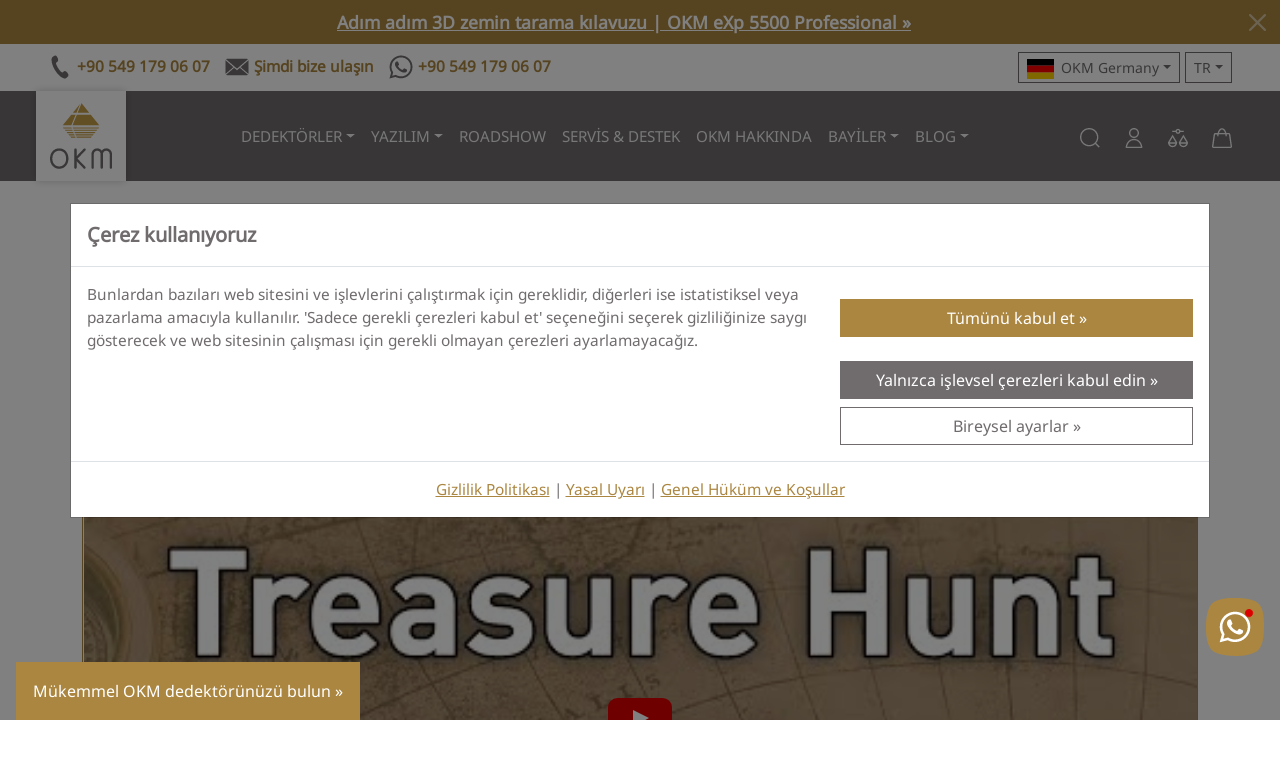

--- FILE ---
content_type: image/svg+xml
request_url: https://flagcdn.com/do.svg
body_size: 46668
content:
<svg width="900" height="600" xmlns:xlink="http://www.w3.org/1999/xlink" xmlns="http://www.w3.org/2000/svg"><path d="M0 0h900v600H0Z" fill="#fff"/><path d="M0 0h390v240H0Z" fill="#002d62"/><path d="M0 360h390v240H0Z" fill="#ce1126"/><path d="M510 360h390v240H510Z" fill="#002d62"/><path d="M510 0h390v240H510Z" fill="#ce1126"/><path d="M434.183 245.772c-8.326-.144-16.733 1.755-23.725 6.092-3.214 1.995-3.97 2.666-2.203 5.871-.417.287-3.343 1.181-4.066 1.437-2.677 1.013-5.393 2.032-7.667 3.397-1.383.83-1.961 1.451-3.022 2.553l6.671-.512c-.21.431-.692 1.053-.966 1.467-1.14 1.645-1.848 2.953-2.845 4.675 1.89-1.279 3.59-2.475 5.771-3.542 4.774-2.407 13.357-2.472 16.878-6.7.9-1.068.353-1.706-.404-3.444 2.606-.863 3.586-1.467 6.752-2.186 7.652-1.706 12.925.32 16.622-.59 1.156-.288 2.282-.925 2.362-2.138l-.546-3.86 12.424-.016c.016 2.187-2.089 4.993 1.77 5.998 3.487.909 10.543-1.084 16.635.606l6.752 2.184c-.033.321-.516 1.182-.66 1.63-.289.78-.257 1.195.242 1.753.658.75 1.59 1.5 2.587 2.074 1.977 1.13 4.565 1.85 7.01 2.44 7.023 1.707 7.682 2.153 13.083 5.759-.354-1.053-2.926-4.802-3.778-6.126l6.64.527c-1.143-1.739-4.646-3.573-6.672-4.37l-8.086-2.952c.737-1.41 1.35-2.584.612-3.748-1.125-1.707-7.873-5.023-9.58-5.488a85.494 85.495 0 0 0-8.852-1.903c-2.879-.46-8.411-.857-8.411-.857-.397-.418.762-2.613-1.013-4.148-1.044-.828-2.555-1.116-4.1-1.276-6.17-.59-14.578-.414-20.815 0-1.8.111-3.068.305-4.1 1.277-1.253 1.18-1.413 1.897-1.302 4.116z" fill="#201b18"/><g fill="#002d62"><path d="M435.915 250.17c.915-.815 1.044-1.053 2.506-1.548 3.183-1.068 8.198-.973 11.558-.973 2.733.015 5.402-.032 8.101.224 2.733.27 4.34.605 6.157 2.184.322-1.898.74-3.524.803-5.614.081-2.248-1.189-2.92-3.183-3.318-3.295-.686-8.824-.622-12.376-.59-2.315.015-10.544.08-12.217.686-1.527.542-2.733 1.738-2.603 3.812.047 1.036.82 4.483 1.254 5.136z"/><path d="M411.7 260.922c.563-.511.177-1.022 2.781-2.473 3.28-1.835 7.877-3.525 11.637-4.275 3.263-.638 6.623-.622 10.03-.367 1.511.112 3.505.352 4.999.112 0 0 1.613-.377 2.066-.777.592-.523.555-1.728.555-1.728-1.093-.878-4.212 2.154-7.04 1.197-.917-.302-1.174-1.787-1.529-2.807l-.915-3.478c-5.175-.67-14.049 1.405-18.839 3.542-2.17.957-5.738 2.76-7.072 4.147-1.19 1.212.032 2.984.707 3.876.852 1.105 2 2.412 2.62 3.03zm44.535-9.591c-.29 1.818 1.045 2.344 2.653 2.583 3.326.465 8.31-1.051 14.917.24 2.829.559 5.593 1.5 8.052 2.504.997.414 4.468 2.027 5.176 2.729l1.254 1.5c.354-.192 2.266-2.49 2.652-2.984.74-.942 1.833-2.632.706-3.924-.979-1.133-5.255-3.35-7.151-4.164-2.532-1.086-6.558-2.056-9.68-2.584-3.182-.537-9.526-1-9.526-1s-.405 5.898-2.028 6.391c-3.167.941-4.71-1.706-7.025-1.291z"/><path d="M481.266 258.653c-.209.91-.61.989 1.062 2.377 3.906 3.222 10.479 3.382 14.594 5.152 2.089.908 3.247 1.658 5.095 2.775-.177-.543-2.571-4.003-3.166-4.913 1.832-.032 4.228.144 6.108.256-.095-.064-.145-.16-.257-.256-2.765-2.424-9.806-4.642-13.342-5.806-1.02 1.193-1.996 2.352-3.118 3.525-.434.414-.706.703-1.574.463-1.093-.303-1.946-1.244-2.604-1.835-.643-.574-1.946-1.657-2.798-1.738zm-24.934-7.914c1.994.144 2.267.51 3.778 1.181.61.27 1.383.398 2.17.335 1.077-.08 1.205-.224 1.495-1.07.417-1.21-1.625-2.008-2.572-2.217l-4.388-.653zm-12.698.022-.418-2.394c-1.318-.143-7.426.895-6.976 2.776.224.878.418 1.021 1.383 1.117 2.652.24 3.07-1.419 6.01-1.499zm-31.439 10.527c.885 1.578 3.248-1.244 4.629-2.266.788-.59.885-.575 1.768-.94l-.481-.766c-.756.159-2.654 1.195-3.36 1.579-1.045.573-2.202 1.323-2.556 2.392z"/><path d="M481.439 258.083c.288.143.578.175.915.383 1.977 1.148 4.388 4.227 5.337 3.078.578-.717-1.575-2.186-2.235-2.536l-3.486-1.675a1.988 1.988 0 0 0-.531.75zm-62.781.635c.208.909.61.99-1.062 2.376-3.906 3.223-10.48 3.383-14.594 5.152-2.089.91-3.248 1.66-5.097 2.776.178-.542 2.573-4.004 3.167-4.913-1.832-.032-4.228.144-6.109.255.097-.064.147-.16.259-.255 2.765-2.424 9.805-4.643 13.341-5.806.37.383.674.797 1.012 1.197.418.51 1.64 1.88 2.106 2.328.434.414.706.702 1.574.462 1.094-.303 1.946-1.243 2.604-1.834.644-.575 1.946-1.659 2.799-1.739z"/></g><path d="M419.582 249.718c-.564-.012-1.07.266-1.574.475-.162.048-.586.206-.263.355.25.112.25.432.367.65.135.377.253.757.41 1.127.186.61.414 1.208.641 1.805.04.15-.146.538.173.38.323-.128.654-.235.979-.366a1.851 1.851 0 0 0 1.091-.878c.12-.186.132-.414.192-.624a1.01 1.01 0 0 0-.002-.538c-.04-.26-.059-.532-.187-.767-.133-.333-.273-.679-.544-.923-.231-.254-.5-.486-.829-.595a.94.94 0 0 0-.454-.101zm-.268.393c.383-.022.657.312.834.61.157.306.281.627.424.94.158.495.336 1.01.262 1.54-.059.28-.333.459-.56.607-.248.139-.486-.099-.49-.347-.09-.25-.202-.492-.278-.747-.186-.434-.298-.896-.493-1.326a5.81 5.81 0 0 1-.279-.902c-.07-.293.304-.363.517-.38a.384.384 0 0 1 .063.005zm2.203-1.093c.09.14.313.165.306.37.09.26.183.518.242.787.068.209.105.425.192.628.075.275.158.549.233.825.092.263.194.525.246.8.035.209.194.448.06.646-.085.094-.052.235.094.159.219-.015.404-.151.621-.161.123-.043.421-.043.407-.19-.133-.113-.313-.192-.307-.399-.093-.314-.197-.625-.282-.938-.067-.225-.128-.453-.206-.672-.05-.172-.075-.355-.14-.526a62.622 62.622 0 0 1-.33-1.096c-.06-.152-.105-.302.032-.433.048-.224-.291-.026-.411-.027-.257.053-.502.16-.757.227zm3.666-1.021c-.333-.014-.634.182-.871.398-.25.296-.43.667-.418 1.062-.02.35-.05.707.05 1.048.11.537.375 1.032.706 1.466.229.228.511.4.81.516.255.059.531.08.785.012.423-.137.754-.494.878-.918.103-.29.186-.596.171-.907.007-.295-.103-.575-.153-.862a3.207 3.207 0 0 0-.396-.88c-.182-.245-.418-.446-.634-.656a1.41 1.411 0 0 0-.886-.276l-.04-.002zm-.019.285c.363.054.611.376.733.7.242.471.342.996.495 1.5.067.21.05.435.106.648.042.296.039.616-.088.892-.155.248-.534.326-.758.126-.232-.153-.327-.426-.46-.656-.086-.315-.235-.609-.299-.93-.059-.258-.17-.5-.19-.765-.063-.408-.168-.843-.017-1.245.07-.199.284-.272.477-.27zm2.956-.64c-.152.203-.276.419-.307.67-.052.258.036.516.087.767a1 1 0 0 0 .476.568c.333.242.716.4 1.083.582.246.096.512.248.59.52.059.183.083.393.016.577-.09.203-.288.385-.525.322a.829.829 0 0 1-.596-.266 1.486 1.486 0 0 1-.463-.732c-.096-.186-.283 0-.224.147-.043.21-.083.44-.036.648.139.15.346.217.512.333.218.1.454.185.698.186.229-.034.476-.02.679-.147.224-.111.425-.26.526-.5.136-.28.201-.612.105-.916a1.427 1.427 0 0 0-.863-1.074 5.026 5.026 0 0 0-.756-.344c-.287-.137-.626-.307-.695-.648-.064-.232-.003-.54.247-.633.235-.103.502-.01.68.156.157.135.257.32.341.504-.045.247.343.152.216-.05-.067-.201.213-.5-.054-.626-.215-.127-.44-.25-.694-.275a1.158 1.158 0 0 0-.798.11c-.082.041-.163.085-.246.122zm14.008-5.483c-.373 0-.739.091-1.105.152-.15.113-.515-.026-.541.195a.829.829 0 0 1 .254.534c.049.345-.038.7.06 1.04.016.244-.043.5.055.735.032.366-.05.747.07 1.102.032.229.104.512-.09.692-.205.17.134.258.264.169.262-.03.526-.054.786-.091.197-.053.072-.212-.035-.275-.153-.256-.109-.568-.13-.851-.005-.22 0-.44-.007-.658.257-.128.555-.095.819-.202.498-.115.989-.475 1.082-1.003.104-.47-.111-.975-.476-1.274a1.762 1.762 0 0 0-1.006-.265zm-.084.386c.316-.043.533.257.63.52.075.228.068.474.06.713-.017.368-.343.65-.69.702-.17.022-.473.076-.406-.185-.03-.283-.078-.564-.053-.85-.014-.268-.155-.562-.005-.817.113-.144.315-.042.464-.083zm3.333-.59c-.242-.063-.457.17-.425.403-.068.289-.09.588-.18.87a12.343 12.343 0 0 1-.232 1.254c-.109.513-.186 1.037-.363 1.534-.007.147-.33.329-.15.426.258-.029.518-.014.779-.026.232-.09-.111-.259-.153-.385-.035-.197.017-.403.05-.599.019-.109.027-.235.166-.197l.97-.007c.022.267.179.515.153.787-.066.12-.161.396.081.335.305-.006.603-.101.909-.079.254-.074-.09-.246-.119-.383-.126-.283-.201-.585-.285-.881-.084-.368-.202-.726-.293-1.09-.085-.202-.118-.414-.181-.622a11.659 11.659 0 0 1-.322-1.256c-.015-.137-.295-.064-.405-.084zm-.198 1.008c.189.537.284 1.103.48 1.637.11.195-.09.303-.258.251-.19-.03-.612.179-.616-.128.083-.209.11-.43.147-.65a8.63 8.63 0 0 0 .147-.828c.023-.097.06-.19.101-.282zm3.659-1.149-1.56.018a1.05 1.05 0 0 1-.081.485l-.066.51c.173.029.233-.177.337-.272.16-.165.329-.372.583-.362.13.007.337-.075.283.13.007.217.079.424.059.64.01.96.033 1.92.014 2.88-.005.133-.152.18-.202.296.05.062.31.011.44.03.248 0 .496.007.746-.006.116.025.104-.171-.033-.177-.093-.22-.073-.469-.09-.703-.01-1.03-.045-2.059-.005-3.088.128-.075.29-.154.425-.058.117.07.243.13.356.205l.232.341c-.036.027.25.148.177-.028.012-.197-.084-.375-.09-.57-.036-.153.023-.382-.21-.317-.44-.03-.875.042-1.314.047zm3.558-.117c-.336-.019-.663.085-.999.06-.108-.005-.32.038-.145.142.197.141.135.386.139.591-.022 1.04.03 2.08-.024 3.121-.035.174-.066.365-.235.46.034.137.314.028.443.067.272.008.545.012.817.02-.006-.161-.235-.234-.172-.41l.007-1.446c.235-.072.401.08.415.318.034.218.147.408.234.606.112.216.249.42.402.605.184.151.337.343.542.467.152.054.313.08.47.121.006-.196-.19-.304-.275-.463-.175-.29-.265-.621-.41-.927a2.402 2.402 0 0 1-.194-.634c-.13-.206.128-.179.249-.27a1.262 1.262 0 0 0 .527-.544c.137-.229.123-.505.108-.762-.015-.233-.165-.422-.293-.605-.144-.165-.36-.257-.551-.356a4.126 4.126 0 0 0-.749-.158c-.1-.005-.205 0-.305-.003zm.307.341c.23-.016.434.107.577.275.111.143.15.336.168.517 0 .191.017.391-.033.578-.09.247-.283.485-.56.515-.2.024-.414.068-.61.026-.048-.141-.005-.308-.02-.46 0-.389-.004-.779.012-1.168.024-.273.25-.273.466-.283zm2.78.402c-.007.194-.062.383-.045.578-.01.341-.014.683-.055 1.02-.046.575-.013 1.151-.03 1.725-.036.168-.08.344-.197.475-.07.07-.112.141.022.114.171-.02.33.04.495.066.207 0 .412.013.616.015.202-.06-.111-.155-.084-.281-.103-.237-.046-.497.004-.738.03-.542-.022-1.09.07-1.63.03-.33-.034-.665.026-.994.1-.192-.034-.458.169-.605.044-.081.123-.179-.026-.149-.25-.002-.504.011-.75-.051-.118.007-.403-.093-.41.061.065.13.228.236.195.392zm3.15-.151c-.081.358-.24.694-.328 1.051-.063.217-.145.43-.204.65-.13.343-.22.7-.347 1.047-.136.437-.248.901-.549 1.261-.171.059-.14.346.068.239.204.012.4.08.609.064.166.057.211-.115.055-.182-.197-.155-.215-.43-.09-.631-.006-.249.2-.373.423-.303.252.022.505.075.76.068.008.239.111.467.116.709.04.172-.3.495.008.481.265.029.525.09.792.081.122.008.295-.006.162-.15-.175-.347-.193-.746-.275-1.12-.012-.403-.132-.79-.165-1.19-.072-.405-.184-.806-.199-1.22a2.36 2.36 0 0 0-.11-.59c.022-.166-.102-.25-.253-.2-.159-.015-.312-.085-.474-.066zm.05.951c.12.253.078.538.14.804.048.316.06.638.155.944.09.354-.354.184-.54.165-.168.013-.49.002-.328-.25.07-.181.112-.375.177-.56.055-.18.105-.358.152-.539.148-.15.107-.4.224-.563l.02-.002zm8.003 4.424c.003.198.28.275.227.5-.02.476.002.952.039 1.428.01.728.051 1.456.004 2.183a.38.38 0 0 1-.13.296c-.15.103.09.148.18.128l2.192-.08c.06-.326.143-.651.153-.983-.002-.163-.144-.087-.172.032-.196.279-.464.566-.827.58-.18-.004-.42.065-.554-.08-.066-.175-.047-.372-.067-.555a39.65 39.65 0 0 1-.02-2.943c-.017-.207.095-.386.17-.57zm2.979 4.418 1.18-.004c-.01-.235-.158-.098-.182-.437-.02-.298.019-3.434.048-3.645.057-.388.177-.225.177-.408l-1.16-.03c.003.306.148.03.157.477.004.196-.005.404-.005.598 0 .506.01 2.67-.02 3.008-.023.295-.185.211-.195.441zm1.839-4.525c.045.174.228.293.171.505.01.49-.093.971-.096 1.461a32.664 32.664 0 0 1-.093 1.719c-.03.205-.016.428-.112.615-.087.038-.28.167-.08.204.481.096.98.06 1.459.18.353.087.72-.027 1.03-.197.423-.288.531-.874.41-1.344-.044-.23-.223-.38-.387-.527a16.22 16.22 0 0 0-.42-.37.952.952 0 0 0 .825-.734c.076-.313.026-.68-.216-.912-.072-.083-.136-.18-.246-.22-.179-.104-.358-.212-.568-.237-.554-.1-1.118-.108-1.677-.143zm1.041.409c.23.016.502-.02.661.185.28.3.265.768.09 1.118-.025.153-.205.252-.346.298-.185.046-.378.023-.565.011-.047-.37.047-.743.038-1.116.005-.171.018-.354.123-.496zm-.235 1.946c.332.016.704.07.923.349.206.264.14.618.155.928-.036.394-.42.756-.825.686-.216-.012-.346-.154-.305-.368a11.336 11.336 0 0 1 .052-1.595zm2.14 2.492c.092.16.312.113.464.176.365.08.73.16 1.09.257.312.061.622.129.934.191.057-.242.248-.438.276-.691.133-.179-.146-.295-.23-.11-.302.241-.724.324-1.09.193-.257-.01-.436-.229-.345-.477.027-.515.082-1.034.223-1.53.156-.056.359.03.514.093.22.093.333.31.432.51.15.116.14-.24.165-.338.02-.303.062-.606.098-.907-.244.036-.343.428-.64.28-.19-.076-.625.038-.517-.283.03-.357.137-.702.216-1.052.384-.122.808.063 1.042.376.137.123.232.425.365.456.074-.3.022-.612.026-.917-.116-.187-.393-.134-.577-.222-.56-.133-1.115-.296-1.685-.379-.32-.06.109.232.034.39l-.303 2.043c-.08.525-.121 1.056-.23 1.578a.606.606 0 0 1-.262.363zm3.774-3.568c.13.246.145.535.069.8-.137.666-.32 1.323-.415 1.998-.079.404-.154.808-.23 1.21-.036.18-.472.313-.145.427.28.116.577.182.861.281.284.011-.066-.296.024-.451.042-.305.145-.599.171-.905.05-.158 0-.47.235-.472.254.018.121.351.187.515.09.483.227.963.43 1.41.151.292.426.49.692.663.065-.184-.16-.474-.187-.696-.091-.31-.096-.63-.108-.95l-.037-.744c.257-.082.528-.141.732-.33.293-.319.4-.795.286-1.214a1.655 1.655 0 0 0-.82-1.034c-.464-.27-1.016-.285-1.513-.46a1.456 1.456 0 0 0-.232-.048zm1.01.602a.806.806 0 0 1 .744.464c.159.443.104.962-.16 1.353-.159.215-.446.234-.686.173-.207-.01-.476-.077-.347-.34.069-.44.185-.87.253-1.312a.898.898 0 0 1 .196-.338zm1.914 1.452c.207.02.336-.216.535-.257.185-.076.426-.171.59-.005.121.145.039.355-.008.515-.08.274-.135.558-.207.836l-.485 2.038c-.07.186-.07.426-.307.479-.103.212.286.201.414.302.231.101.464.194.71.262-.012-.185-.171-.341-.09-.545.092-.528.249-1.042.363-1.568a39.122 39.122 0 0 1 .485-1.896c.266-.083.485.156.59.372.1.202.152.424.256.624.167-.109.101-.342.128-.51l.049-.5c-.336-.177-.71-.267-1.053-.432-.25-.115-.515-.202-.773-.306l-.82-.318c-.16.228-.213.508-.366.74a.347.347 0 0 0-.01.168zm4.204.84c-.175.113-.237.332-.344.503-.12.21-.286.391-.401.605-.362.586-.717 1.178-1.084 1.762-.153.206-.327.421-.57.524-.16.214.225.243.344.33.118.08.35.279.44.191-.038-.214-.192-.424-.072-.64.096-.168.143-.555.404-.38.251.157.538.263.752.473.07.19-.076.4-.04.605.075.218-.285.36-.191.52.19.145.42.223.62.349.14.058.411.272.333-.014-.01-.292-.07-.592-.007-.88.11-.212.057-.47.083-.702-.002-.32.077-.632.098-.949.053-.521.097-1.043.157-1.564.016-.173.152-.478-.09-.519-.15-.05-.262-.255-.432-.215zm-.3.934c.028.071.084.14.053.22-.061.55-.15 1.096-.19 1.647.006.272-.316-.026-.44-.077-.165-.1-.469-.168-.268-.4.164-.284.397-.523.538-.821.109-.185.245-.36.307-.57zm2.751.57c-.046.272-.008.565-.207.788a5.615 5.615 0 0 1-.446.747c-.16.289-.303.586-.482.863-.224.378-.45.755-.682 1.128-.134.034-.388.061-.181.233.163.211.392.359.564.565.256.234.515.468.759.71.386.277.96.408 1.37.105.195-.192.41-.365.58-.58a4.239 4.239 0 0 0 .4-.815c.112-.371.178-.762.132-1.15-.04-.617-.354-1.191-.774-1.633-.243-.244-.511-.466-.758-.706-.104-.07-.182-.17-.275-.255zm.743 1.107c.33.232.545.627.515 1.037-.034.649-.337 1.25-.702 1.772-.199.323-.43.692-.827.778-.302.079-.608-.124-.747-.381-.129-.287.088-.576.202-.83.322-.563.686-1.107.979-1.688.112-.233.246-.47.45-.636.04-.02.081-.06.13-.052z" fill="#eac102"/><path d="M435.984 348.957c.799.274 2.433 1.036 3.094 1.343 0 0 2.288 4.27 2.257 4.208.869.616.73.48 1.702.72l-5.384 2.223c-1.563.582-.938 1.95-.208 2.224.8.24 2.466-.445 3.057-.719 2.674-1.232 5.104-2.497 7.5-4.037.384-.24 2.155-1.47 2.503-1.403l9.517 5.406c.694.308 2.084 1.198 2.848.65.312-.205.8-.685.625-1.232-.14-.58-.521-.684-.972-.854-.73-.309-5.037-2.259-5.176-2.259l1.147-.308c.347-.24-.252-.95.2-.813l2.37-3.875 2.952-1.06c-.02-2.72-22.224-4.412-28.032-.214z" fill="#006300"/><path d="M437.527 358.098c-.8.24-.59 1.78 1.008 1.266 1.077-.377.244-1.675-1.006-1.265zm23.62.065c-.244.581-.21.854.347 1.094.59.274.938.274 1.32-.137.52-.512.104-.718-.348-.957-.486-.275-.104-.24-.486-.138-.277.103-.486.07-.833.138z" fill="#ff0"/><path d="M482.245 269.783c-.07.109-.136.072.075.432 2 4.022 1.29 2.12 2.94 7.364-.316-.323-.738-.896-1.054-1.326-.877-1.185-1.676-2.48-2.412-3.773-.176-.36-.287-.464-.602-.715-.14.395.56 2.508.735 3.084.737 2.586 2.704 5.537 4.142 7.872-.421-.215-.668-.547-1.018-.87-1.263-1.04-.91-.782-1.646-2.075-.701-1.222-1.263-2.522-1.754-3.85a62.435 62.435 0 0 0-1.085-2.723c-.14.18-.038-.145-.142.25-.105.36.031.787.067 1.145.175 1.51.421 3.023.668 4.531-1.018-.43-.761-.504-1.65-1.23-.21-.109-.487-.713-.734-.785l-.847-.998c-.21.54 1.138 3.014 1.489 3.3.427.735 2.233 2.01 2.443 2.513.771 1.797 1.472 3.198 2.663 4.634l1.055 1.362-2.315-2.335c-1.684-1.545-2.348-2.186-4.243-3.695.036.539.702 1.003 1.052 1.327l2.895 3.177c.91 1.185 2.011 2.285 2.818 3.541l1.83 3.085c-.21-.36-.739-1.037-1.02-1.396l-2.8-3.484c-.983-1.186-2.07-2.009-3.333-3.014-1.053-.863-2.474-1.779-2.474-1.779 0 .462 2.355 3.434 4.052 4.328.53.499 1.035 1.024 1.511 1.575.492.54.948 1.011 1.404 1.587.841 1.149 1.676 2.472 2.414 3.729l1.127 1.98c-.876-.32-4.948-4.954-5.93-5.96-.807-.826-1.154-1.298-2.172-1.8.07.503 2.836 3.668 3.467 4.35.28.287.39.463.601.715l1.228 1.404c.807.97 2.278 2.687 2.84 3.764l.843 1.732c-.036-.18-1.65-2.298-1.897-2.55a11.75 11.75 0 0 0-1.052-1.258c-.912-1.005-2.42-2.7-3.506-3.453l-2.808-1.612c-.14.289.46.713.81.999l1.053 1.009c1.263 1.005 2.977 2.945 3.959 4.238.666.79 1.158 1.55 1.72 2.411-.35-.215-.632-.539-.877-.826-.386-.396-.56-.504-.91-.827-.526-.54-1.228-1.039-1.93-1.543l-4.526-2.23c.07.36 1.576 1.29 1.996 1.542.877.574 2.352 1.508 3.124 2.334.35.36.527.617.843.904.666.61 1.161 1.253 1.687 2.008.526.755.979 1.328 1.47 2.12.527.825.84 1.548 1.261 2.445l1.545 5.711c-.49-1.868-1.438-3.922-2.104-5.754-.526-1.4-1.687-4.805-3.475-4.195-.665.251-.98.967-1.261 1.543-.421.789-.986-.29-2.389 2.583-.77 1.616-1.293 3.485-1.645 5.28a1.79 1.79 0 0 0 0 .862c.35-.144.595-1.11.736-1.543.7-1.759 1.406-2.8 2.388-4.452l-1.336 6.072c.455-.07.601-.869.776-1.3.596-1.51 1.118-3.013 1.68-4.523 1.998 1.4 2.633 8.945 2.914 11.638-.211-.933-.983-2.944-1.403-3.842l-2.039-3.377c-1.192.145-1.331 1.65-1.611 2.585-.35-.467-.705-1.252-1.512-1.18-.736.036-1.014.896-1.12 1.723a9.6 9.6 0 0 0 .034 2.652c.036.18.246 1.942.352 2.085l.25.25.418-5.168c.771.358 2.248 3.7 2.037 5.065-.77 4.993-1.234 6.568-3.9 10.697-.455.72-.944 1.473-1.47 2.12-.246.36-.488.685-.769 1.008l-.876.973c1.368-2.37 1.957-3.308 2.94-6.038.7-2.048 1.299-4.2 1.544-6.392.042-.347.03-.698-.033-1.042-.281.107-.354.503-.46.826-2.315 7.185-2.625 7.432-6.414 13.825l.703-4.091c-.351.035-.287.216-.427.611-.105.288-.204.505-.31.793-.525 1.58-1.053 3.121-1.895 4.522.07-.43.311-1.008.45-1.438.387-1.33.633-2.761.844-4.126l.034-.94c-.421-.036-.45.789-.626 1.293-.455 1.472-1.121 2.77-1.787 4.134v-.396c.14-.899.384-2.264.209-3.161 0 0 .136.22-.11-.319-.35.108-.42.788-.492 1.11-.107.425-.235.845-.384 1.258-.876 2.443-1.96 4.019-3.224 6.246-.74-.022-.158.052.167.077-.104-.026-.18-.044-.175-.052.515.072.39.07.175.052 1.048.265 7.025 1.395 7.025 1.395 3.472-.143 5.781-.427 9.22-.068.525.036 2.666.432 2.981.18-1.018-.574-1.993-.828-3.115-1.187l-3.3-.828 9.362-.25-.843-.466c-1.542-.61-5.717-.865-7.365-.972 3.086-.288 5.373-.532 8.46-.569.805-.23 3.552.657 2.346-.577-1.087-.755-4.63-.862-5.787-.827l5.545-.25c.882-.227 6.581 1.101 4.56-.215-1.578-.79-5.056-1.515-6.74-1.765.983-.575 1.863-1.147 2.915-1.576 2.104-.899 4.42-1.544 6.665-2.154 2.471-.385 4.332-1.563 1.085-1.043-1.998.216-4.417.785-6.172.965l1.58-.862c1.542-.79 3.326-1.113 5.01-1.688.316-.108.213.003.317-.284l-.275-.103c-.315-.037-.603.102-.919.137 1.018-.61 3.825-1.187 4.877-1.438a73.75 73.75 0 0 0 3.792-.999c.386-.108.91-.108 1.119-.431l-.242-.147c-.386-.144-7.189.865-7.926 1.008-.666.107-1.935.396-2.497.396 2.07-.861 4.106-1.764 6.281-2.411.385-.108 1.969-.391 2.18-.75-.422-.18-.774-.073-1.37.034-2.035.324-4.001.863-5.93 1.474-.666.215-1.582.571-2.214.714 6.98-2.693 4.32-1.904 10.775-3.16.736-.145 1.332-.075 1.402-.577l-3.716-.217c-1.228.037-2.49.326-3.507.362l2.763-2.334c.773-.647.422-.825 1.754-.86.527-.038 2.141.075 2.457-.104-.948-.97-1.227-.47-2.139-.974l1.128-1.37c.28-.358.558-.678.768-1.145.105-.215.104-.175.033-.319l-.45.07-2.882 2.367c-.491.36-.382.327-1.12.362-1.262.109-2.492.5-3.65.716 1.37-1.078 2.242-1.72 3.752-2.62.666-.43 1.37-.793 2.07-1.188.562-.288 1.966-.752 2.071-1.11l-4.45 1.145c-.878.323-3.3 1.472-3.826 1.903 1.964-2.19 4.976-4.7 7.29-6.46.281-.216.99-.572 1.095-.896-.175-.071-.25-.114-.426-.078-1.228.252-3.997 2.12-4.944 2.731-1.578 1.042-3.3 2.19-4.702 3.411.841-.899 1.617-1.723 2.563-2.55.211-.215.49-.466.735-.646.246-.215.423-.396.668-.611.492-.395.88-.785 1.37-1.18.947-.791 1.89-1.62 2.73-2.481l1.404-1.223c.317-.289 1.263-.86 1.228-1.362-1.929 1.078-3.713 2.257-5.538 3.515-.91.61-1.753 1.258-2.63 1.87-.666.43-2.037 1.686-2.563 1.937 1.087-1.76 2.213-3.59 3.615-5.099 1.72-1.903 3.89-3.88 5.855-5.495.526-.432 1.021-.968 1.512-1.328v-.18c-.456-.036-1.971 1.082-2.322 1.369-2.105 1.545-4.168 3.26-5.921 5.057-.317.323-.562.651-.877.939-.912.862-1.795 2.008-2.53 3.05-.984 1.4-2.038 2.909-2.949 4.418.596-2.73 2.527-4.845 4-6.46l3.367-3.705c.244-.252.357-.43.567-.68 2.248-2.47 3.329-4.386 3.784-7.28-.383.56-.926 1.215-1.78 2.275-.269.314-.5.55-.768.904l-6.832 7.865c.308-1.1 1.65-3.459 2.264-4.402a75.658 75.658 0 0 1 2.689-3.893c.653-.905 3.647-4.802 4.376-5.471l.317-.319c.079-.478.462-.72.961-1.136.56-.467.67-.718 1.336-1.076-.632-.647-2.985.82-3.44 1.145-2.982 2.047-5.117 4.847-7.29 7.65.279-1.51 2.063-5.928 2.904-7.185.702-.933 1.337-2.153 2.038-3.015l1.964-3.093c-.457.036-.98.721-1.262 1.009l-.56.577c-2.63 2.8-4.18 5.923-6.004 9.371.105-1.724 1.654-4.628 2.497-6.03 1.088-1.868 2.31-3.449 3.433-5.246-.633-.18-2.492 2.049-2.808 2.516-.806 1.006-1.611 2.012-2.313 3.162-1.263 2.12-2.49 4.483-3.332 6.891l-.209.508c.141-2.263 2.384-7.656 3.366-9.416.596-1.04 1.227-1.866 1.93-2.764.28-.323.455-.607.701-.93.49-.61.912-1.156 1.403-1.767l1.37-1.825c-.877-.324-4.04 3.268-4.636 4.023-.771.97-1.472 2.042-2.137 3.084.35-1.725 1.65-4.129 2.596-5.566.843-1.293 1.718-2.33 2.665-3.48.31-.355.581-.742.81-1.154-.982-.144-5.015 4.567-5.82 5.608-.351.467-.638.894-.953 1.361l-1.328 2.12c-.07.143-.111.215-.218.395l-.275.362c.211-1.653 1.194-5.107 1.72-6.616.737-1.94 1.748-3.695 2.59-5.6-.702-.107-2.028 1.692-2.414 2.267l-1.578 3.015c.175-1.4 2.344-6.284 3.081-8.079-.421.107-.699.751-1.085 1.325-.982 1.545-1.861 3.054-2.773 4.634.14-1.58 1.16-3.234 1.862-4.6-1.299.575-3.474 5.213-4 6.686-.245.61-.493 1.323-.669 2.006l-.275.724c-.07-3.556.66-7.188 1.186-10.673-.316.072-.386.435-.527.758l-.384.897c-.21.646-.455 1.254-.701 1.972l-1.019 4.239c-1.51-2.12-1.888-6.031-4.87-10.45-.946-1.4-1.267-1.548-2.53-2.446zm1.587 42.39c1.226 3.412 1.718 4.598 2.63 8.226a.84.84 0 0 0-.35.353c-.141.36-.281 1.013-.527 1.516l-.91-3.162c-.351-1.149.144-3.489-.244-3.884-.35.61-.246.721-.316 1.834-.21-.252-.42-.967-.56-1.326-.7-1.94-.806-1.368-.35-2.481.14-.323.345-.932.626-1.077z" fill="#006300" stroke="olive" stroke-width=".283" transform="matrix(1 0 0 1 .002 .126)"/><g fill="#008f4c"><path d="M493.057 306.366c.453-4.74 6.302-15.95 8.018-16.19.258-.036-1.923 3.126-3.438 6.253-1.515 3.128-3.13 7.218-3.667 9.117-.503 1.88-.963 3.307-1.006 3.222-.043-.083-.008-1.17.093-2.403zm12.72-2.92c-.017.091-1.075 1.143-2.4 2.33-4.428 4.134-9.586 11.362-11.955 17.195-2.516 6.244-1.88 4.663-1.14 1.628 1.923-6.55 7.18-14.855 12.075-18.899 1.72-1.455 3.483-2.588 3.42-2.253zm-14.723-10.653c.006-4.323.413-5.83 2.897-11.02 1.589-3.33 2.188-4.423 2.363-4.172.11.183-.033.784-.333 1.362-1.47 2.84-3.873 10.947-4.286 14.49-.142 1.187-.353 2.185-.458 2.19-.116.028-.197-1.252-.182-2.85zm-7 24.14c.279 3.364-.28 7.19-1.761 11.04-.893 2.305-4.413 7.632-5.252 7.973-.412.16-.311-.062.617-1.14 3.684-4.362 6.134-10.84 6.183-16.802-.21-3.236.017-3.664.214-1.07z"/><path d="M494.773 312.864c.504 1.513.575 5.08.029 6.92-1.325 4.45-4.492 7.706-9.005 9.281-.886.297-1.65.52-1.71.462-.04-.038.64-.43 1.547-.839 5.63-2.64 9.14-7.963 9.18-13.905.007-1.108-.217-1.648-.28-1.925-.102-.46-.203-.817-.056-.935.077-.06-.075-.167.295.94z"/><path d="M507.088 322.335c-.061.055-2.512.514-5.435 1.026-2.923.494-6.71 1.21-8.378 1.576-2.574.552-3.09.625-3.252.4-.1-.152-.183-.303-.182-.36 0-.112 7.946-1.54 12.454-2.214 3.272-.49 5.04-.652 4.794-.428zm-23.118-49.624c1.876 2.264 2.318 3.24 3.273 7.105.617 2.476.778 3.325.577 3.275-.135-.044-.321-.426-.417-.865-.466-2.166-2.73-7.52-4.055-9.564-.441-.688-.764-1.307-.712-1.358.049-.069.648.564 1.334 1.407z"/><path d="M481.934 275.481c.89 2.833 1.466 3.733 4.159 6.594 1.724 1.838 2.34 2.424 2.404 2.222.034-.145-.183-.507-.497-.822-1.546-1.54-4.783-6.333-5.781-8.567-.337-.748-.68-1.355-.748-1.335-.083.006.126.864.465 1.91zm16.813 8.79c-2.978 2.726-7.804 11.444-7.1 12.802.109.203 1.35-1.8 2.698-4.473 1.348-2.675 3.298-5.91 4.309-7.258 1.016-1.314 1.75-2.368 1.67-2.357-.077.011-.796.59-1.577 1.285zm1.343 2.226c-3.326 3.045-8.718 12.784-7.93 14.301.12.227 1.505-2.01 3.012-4.997 1.506-2.987 3.684-6.6 4.813-8.107 1.137-1.468 1.955-2.645 1.868-2.633-.088.014-.89.658-1.764 1.436zm-19.081-8.928c.525 2.93.983 3.897 3.294 7.094 1.479 2.053 2.017 2.716 2.105 2.525.052-.138-.118-.528-.39-.88-1.34-1.736-3.948-6.92-4.656-9.267-.24-.788-.503-1.436-.574-1.426-.083-.004.017.874.22 1.953z"/><path d="M485.557 283.401c2.363.776 3.176.99 3.14.781-.038-.143-.395-.357-.817-.48-2.098-.565-8.002-3.227-8.094-4.261-.265-.379-1.26-1.875-1.26-1.875s5.089 5.152 7.03 5.835zm20.22 10.33c-4.524 3.14-12.621 14.071-11.903 16.046.11.298 2.15-2.188 4.453-5.565 2.304-3.377 5.524-7.402 7.136-9.044 1.614-1.593 2.794-2.886 2.686-2.886-.108.001-1.186.65-2.37 1.448zm-.691 6.69c-1.976 3.972-9.566 11.578-11.143 11.18-.237-.063 1.47-1.954 3.834-4.142 2.364-2.19 5.137-5.182 6.24-6.647 1.065-1.46 1.942-2.542 1.95-2.455.01.09-.384 1.025-.882 2.064zm-26.677 27.411c-.81 3.916-5.655 12.334-7.111 12.37-.22.003.83-2.046 2.38-4.513 1.55-2.465 3.273-5.727 3.895-7.262.59-1.52 1.104-2.669 1.132-2.595.029.074-.1.98-.296 2zm12.4-23.522c-.792-2.508-3.022-5.528-6.105-8.264-3.096-2.783-4.042-3.227-1.32-.619 2.51 2.386 5.65 6.64 6.774 9.18.478 1.03.944 1.853 1.046 1.781.13-.06-.047-.989-.394-2.078zm2.334 31.832c-3.481-1.016-12.418-.913-13.128.143-.106.16 2.008.231 4.688.105 2.68-.126 6.07-.05 7.575.122 1.483.19 2.633.285 2.587.234-.044-.05-.823-.33-1.723-.604zm-3.824 1.545c-3.518-.875-12.444-.41-13.113.675-.1.163 2.016.148 4.689-.086 2.672-.234 6.062-.296 7.575-.185 1.487.13 2.64.178 2.593.13-.048-.05-.836-.297-1.744-.534zm-3.932 1.906c-3.538-.78-12.45-.078-13.09 1.022-.096.167 2.02.096 4.684-.21 2.666-.304 6.053-.456 7.568-.384 1.49.09 2.643.108 2.596.06-.05-.048-.844-.273-1.758-.488z"/><path d="M483.064 341.831c-3-1.13-10.774-1.323-11.42-.29-.095.154 1.74.296 4.074.26 2.334-.039 5.28.15 6.586.371 1.283.24 2.28.372 2.243.32-.038-.053-.708-.356-1.483-.66zm13.893-11.027c-7.338 2.087-16.204 3.357-16.712 5.114-.073.264 3.239-.273 6.498-1.565 3.258-1.293 7.463-2.603 9.38-2.993 1.894-.354 3.379-.773 3.339-.965-.075-.052-1.302.415-2.506.41zm9.567-4.708c-.074.066-2.988.611-6.464 1.22-3.477.587-7.981 1.438-9.966 1.876-3.06.655-3.673.741-3.866.473-.122-.18-.217-.359-.217-.426 0-.134 9.45-1.833 14.81-2.634 3.893-.586 5.997-.777 5.7-.51z"/><path d="M504.254 324.2c-.056.061-2.45.765-5.31 1.571-2.863.788-6.564 1.882-8.188 2.417-2.508.81-3.014.933-3.197.724-.117-.14-.211-.282-.217-.337-.01-.113 7.762-2.338 12.183-3.465 3.21-.82 4.955-1.16 4.728-.91z"/><path d="M502.442 315.56c-5.07 2.074-15.24 10.972-14.946 13.06.047.314 2.553-1.665 5.502-4.459 2.949-2.793 6.926-6.019 8.84-7.268 1.906-1.2 3.328-2.204 3.22-2.227-.104-.023-1.292.374-2.615.893z"/><path d="M506.204 317.988c-5.055.333-16.53 5.497-16.86 7.574-.048.313 2.719-.757 6.107-2.457 3.388-1.699 7.804-3.477 9.843-4.045 2.019-.525 3.555-1.019 3.468-1.074-.086-.056-1.245-.063-2.558.003z"/><path d="M506.044 318.553c-12.933 10.868-20.2 16.18-22.78 15.057-.386-.173 4.753-3.124 9.146-5.934 4.395-2.81 9.628-6.794 11.762-8.82 2.069-2.03 3.749-3.508 3.749-3.363 0 .145-.841 1.536-1.877 3.06zm-13.84 3.398c2.608-4.243 3.915-5.46 9.477-8.968 3.566-2.255 4.812-2.944 4.833-2.585-.005.248-.506.747-1.146 1.124-3.154 1.847-10.393 8.272-12.932 11.486-.855 1.078-1.663 1.921-1.767 1.86-.133-.046.558-1.357 1.536-2.916zm1.418-12.22c.453-4.738 8.567-20.568 10.282-20.81.258-.035-1.922 3.127-3.437 6.254-1.515 3.128-3.13 7.22-3.67 9.117-.502 1.88-3.467 8.772-3.51 8.69-.043-.084.234-2.019.334-3.25zm-3.42-18.259c-1.363-3.216-1.407-4.448-.413-8.989.633-2.913.922-3.89 1.188-3.752.173.107.212.593.077 1.105-.661 2.515-.647 9.203.036 11.951.226.923.317 1.722.208 1.754-.114.053-.606-.877-1.096-2.069zm2.482 17.365c-.714-2.257-2.72-4.977-5.496-7.44-2.79-2.505-3.64-2.906-1.187-.558 2.259 2.15 5.084 5.977 6.096 8.267.43.926.852 1.668.944 1.602.116-.053-.043-.89-.355-1.87zm-12.432 3.643c2.553-9.193 4.577-7.6 4.577-7.6 5.588 5.264 2.843 23.352 2.843 23.352-.048-37.02-7.42-15.752-7.42-15.752z"/><path d="M482.318 311.841c2.554-9.193 3.23-8.794 3.23-8.794 4.624.943 4.334 21.217 4.334 21.217-2.023-34.785-7.564-12.424-7.564-12.424zm-2.44 7.138c-.101-6.603 1.203-5.615 1.203-5.615 3.738 3.345 5.127 16.195 5.127 16.195-5.802-25.949-6.33-10.58-6.33-10.58zm11.336-19.4c-1.122-3.547-4.586-7.214-8.147-11.864-4.381-3.938-5.72-4.566-1.867-.877 2.545 1.543 7.543 8.806 9.092 13.163.677 1.458 1.337 2.622 1.48 2.52.186-.086-.065-1.4-.558-2.942z"/><path d="M490.84 296.47c-.862-2.73-3.102-6.235-6.46-9.215l-2.04-1.92c2.012 2.396 6.566 8.69 7.79 11.458.523 1.121 1.03 2.02 1.14 1.94.144-.066-.05-1.077-.43-2.265zm-18.6 36.593c-.265 2.005-2.4 6.436-3.133 6.512-.11.01.344-1.064 1.035-2.368.692-1.302 1.44-3.014 1.698-3.81.243-.79.46-1.39.478-1.354.016.036-.015.5-.078 1.02zm-1.842 1.162c-.265 2.005-2.402 6.436-3.134 6.511-.111.012.344-1.064 1.035-2.367.692-1.304 1.44-3.015 1.698-3.812.244-.79.46-1.389.477-1.353.017.036-.014.5-.076 1.02zm2.78.148c-.266 2.006-2.4 6.437-3.133 6.512-.111.011.344-1.063 1.035-2.367.692-1.303 1.44-3.015 1.698-3.812.243-.79.46-1.388.477-1.353.017.037-.015.5-.077 1.02z"/></g><path d="M404.997 283.802c.013.992.286 1.25.727 1.877l.112-1.942c-.364-.222-.504-.035-.84.065z" fill="#00873f"/><g transform="matrix(1.06534 0 0 1.06534 -82.672 -25.552)" fill="none" stroke="#006300" stroke-width=".627"><path d="m455.17 303.94-.866-.693m1.776-4.627c-.693-.996-.736-.996-.736-.996m-1.774 13.456c-.26-2.12-1.472-2.727-1.472-2.727m11.342 29.987c-5.4-5.97-7.165-16.77-7.165-16.77 1.765-4.518 4.102-5.557 4.102-5.557m-4.097 5.507c-1.765-6.957-1.325-14.228-1.325-14.228.623-8.93 3.454-16.822 3.454-16.822m-3.509 19.31c1.432-6.536 6.87-5.746 6.87-5.746"/><path d="M454.83 310.99c4.883-1.983 4.3-6.288 5.177-8.04 1.321-2.644 2.276-3.415 2.276-3.415M459.7 332.37c-1.661-4.206.312-4.984.312-4.984m-.982 3.634c-2.13-2.752-4.83-2.543-4.83-2.543m3.89-10.277c1.298-2.388-.052-4.78-.052-4.78m.692 16.3-3.798-4.925m2.278-30.435c.514-1.946-1.028-2.827-1.028-2.827"/><g transform="translate(442.052 224.217) scale(.1567)"><path d="M91.376 425.97a5.975 5.975 0 1 1-11.95 0 5.975 5.975 0 0 1 11.95 0z" id="a" fill="red" stroke-width="2"/></g><use height="100%" width="100%" transform="matrix(.1567 0 0 .18128 444.567 235.353)" xlink:href="#a"/><use height="100%" width="100%" transform="translate(443.685 248.32) scale(.1567)" xlink:href="#a"/><use height="100%" width="100%" transform="translate(439.992 252.043) scale(.16899)" xlink:href="#a"/><use height="100%" width="100%" transform="translate(438.744 256.228) scale(.16899)" xlink:href="#a"/><use height="100%" width="100%" transform="translate(440.286 257.844) scale(.16899)" xlink:href="#a"/><use height="100%" width="100%" transform="translate(463.222 286.05) scale(.12289)" xlink:href="#a"/><use height="100%" width="100%" transform="translate(464.293 287.305) scale(.12289)" xlink:href="#a"/><path d="M458.76 316.61c-.22-.955-1.101-1.248-1.101-1.248M472.4 339.53c1.591 1.163 2.081.428 2.081.428"/></g><g fill="#006300"><path d="M422.703 339.796c-1.044-3.718-.783-4.565-.783-4.565m-8.113-2.136s-.621-1.45.393-2.28c.6-.492 3.2.922 4.535-4.878 0 0-.81-.094-2.67.748v-.46s-.414-1.292-.23-2.906c0 0 .886-1.36.914-1.909 0 0-1.676-.62-4.95 3.592 0 0-.298-.9-2.696-2.513 0 0-1.3 3.68-.645 5.764.508 1.618.545 2.192 2.26 3.367 0 0 1.382.6 1.566 2.444.646 0 1.488-.11 1.488-.11s.08.018.035-.859zm-2.44 4.293c-.53.3-.766.572-1.706.692-4.224.541-6.594-5.026-6.594-5.026-.14-1.107.37-.522 1.245-.208 1.153.415 1.496.09 2.79-.069 1.706-.207 3.62 1.476 3.62 1.476 1.083.945 1.176 2.836 1.176 2.836-.116.3-.531.3-.531.3zm-5.017-10.046c-4.418-1.875-7.043.23-7.043.23-.163.276.261.406.261.406 2.771.342 1.88.213 3.032 1.793 1.973 2.706 5.46 2.135 5.46 2.135.719.163 1.436 1.028 1.436 1.028-.293-2.413-3.146-5.592-3.146-5.592zm-7.65-17.493c-.848-.588-.656.587-.656.587-1.826-3.196-6.647-3.44-6.647-3.44-.394-.019-.624-.318-.624-.318-.806 0 .185 1.613.185 1.613 1.452 3.873 2.835 4.312 2.835 4.312-1.646.94-4.281-1.105-3.689.391 2.56 2.697 4.288 3.066 4.288 3.066 3.229.785 4.658 0 4.658 0 .738 1.338 1.222 1.522 1.222 1.522 2.928.877 3.573 2.56 3.573 2.56 0-3.205-1.205-7.158-1.205-7.158-.916-1.375-3.94-3.138-3.94-3.138z"/><path d="M421.499 340.903c-1.565.49-1.696 1.598-1.696 1.598-1.532 2.086-7.042.1-7.042.1-1.696-.459-1.37-.915-1.37-.915 1.532-.782 2.054-1.4 2.054-1.4-2.934-2.642-3.358-6.066-3.358-6.066 4.565-.913 5.967-.065 5.967-.065-.294-1.762-1.793-1.794-1.793-1.794-.36-.555.424-.587.424-.587 4.01.392 6.162 2.902 6.162 2.902 1.5 2.12 1.043 4.206 1.043 4.206.359 2.12-.391 2.022-.391 2.022zm-18.633-18.387c-2.22-.653-3.504.07-3.504.07-1.153.46-3.252-.877-3.252-.877-2.766-2.304-3.296-3.734-3.296-3.734 0-.415 2.442-.322 2.442-.322 3.22-.078 3.954.583 3.954.583 1.663.945 1.491 1.812 2.086 2.16 1.436.84 1.665 1.23 1.665 1.23.407.556.584 1.09-.095.89zm4.304 1.13c1.52-1.754 3.596-.554 3.596-.554 3.182.37 4.196-3.227 4.196-3.227.738-1.476 1.292-2.168 1.292-2.168.184-.83-1.384-.138-1.384-.138-2.72.691-2.813.968-2.813.968.462-4.289.462-4.334.462-4.334.045-.692-.738-.184-.738-.184-3.92 2.26-4.38 3.918-4.38 3.918l-1.615-3.043c-.507-1.245-.876.14-.876.14-.738 3.688-.461 4.011-.461 4.011.508 1.982 1.015 2.535 1.015 2.535.92 1.2.92 1.66.92 1.66z"/><path d="M430.234 333.734c-.62.163-2.25 2.74-2.25 2.74-1.956-3.685-4.564-4.273-4.564-4.273-.522.23.065 1.077.065 1.077.782 1.956-.131 3.488-.131 3.488-.293 1.435.033 1.76.033 1.76-3.097-1.597-3.293-1.434-3.293-1.434-.034 1.99 2.348 5.706 2.348 5.706 5.15-1.37 5.542-1.27 5.542-1.27 1.924-.294 1.875-.328 1.875-.328 1.548-4.433.375-7.466.375-7.466zm-25.248-20.284c1.988.978 2.12 2.282 2.12 2.282.52 1.696 5.15 2.086 5.15 2.086 3.783-.39 3.39-1.075 3.39-1.075-2.183-1.923-1.555-1.77-2.476-2.675-1.65-1.613-3.815-1.662-3.815-1.662-2.902.457-3.521-.13-3.521-.13-1.044.555-.848 1.173-.848 1.173zm-4.486-6.648c-.934-3.408 2.153-7.63 2.153-7.63 2.575 4.795 2.086 6.13 2.086 6.13-.913 3.196-2.176 5.543-2.176 5.543-.472-2.413-1.72-2.793-2.063-4.043z"/><path d="M398.849 308.134c-3.265.093-6.379-3.605-6.379-3.605 4.869-1.262 5.962-.53 5.962-.53 2.669 1.52 4.5 3.17 4.5 3.17-2.27-.105-2.885.931-4.082.965z"/><path d="M396.335 303.543c-2.075.322-3.873-1.707-3.873-1.707-2.767-3.689-1.845-4.887-1.845-4.887.23-.139.554.322.554.322.876.784 2.443.968 2.443.968-4.426-2.766-1.521-8.9-1.521-8.9.554-.599.738.877.738.877.6 1.615 2.351 2.582 2.351 2.582.922 1.245.922 1.753.922 1.753.461-2.076.97-1.522.97-1.522.552 1.66 2.388 2.821 2.627 3.965.646 3.09.139 3.505.139 3.505-.37 1.797-.393 3.158-.393 3.158-1.682-.62-3.112-.115-3.112-.115zm10.42 7.425c1.06-1.43 0-4.104 0-4.104-.415-2.859 3.873-5.58 3.873-5.58 1.245 2.306 1.106 3.69 1.106 3.69 3.274-.784 4.012-1.015 4.012-1.015.138 1.844-1.614 4.52-1.614 4.52 2.675.782 3.596-.508 3.596-.508-1.29 5.948-6.962 4.75-6.962 4.75-2.352-1.522-4.011-1.754-4.011-1.754z"/><path d="M397.86 293.624c.324-3.587.977-3.718.977-3.718.386.143.576 1.737 1.092 1.976 2.248 1.036 2.234 3.438 2.234 3.438-.066 2.868-.482 2.61-.482 2.61-3.136-.04-3.822-4.305-3.822-4.305zm10.375.715c1.095-4.066.433-4.474.433-4.474-.48 0-1.334 1.672-1.998 1.724-2.885.225-3.842 2.864-3.842 2.864-1.091 3.174-.53 3.06-.53 3.06 3.456 1.226 5.548-1.73 5.937-3.174z"/><path d="M397.997 286.901c.38-4.192 1.142-4.346 1.142-4.346.451.167.673 2.031 1.278 2.31 2.628 1.21 2.613 4.016 2.613 4.016-.075 3.355-.561 3.054-.561 3.054-3.667-.046-4.607-3.542-4.472-5.034zm11.708 1.001c1.187-4.04.533-4.46.533-4.46-.48-.012-1.371 1.64-2.035 1.677-2.89.162-3.906 2.78-3.906 2.78-1.162 3.147-.6 3.045-.6 3.045 3.43 1.303 5.586-1.604 6.008-3.04zm4.816 11.294c3.334-2.57 3.055-3.296 3.055-3.296-.383-.292-2.076.522-2.634.16-2.432-1.568-4.793-.049-4.793-.049-2.79 1.863-2.275 2.112-2.275 2.112 2.006 3.07 5.46 1.986 6.647 1.073z"/><path d="M414.414 301.401c3.176-1.457 3.066-2.06 3.066-2.06-.266-.284-1.795.078-2.195-.287-1.741-1.587-3.94-.786-3.94-.786-2.608 1-2.225 1.27-2.225 1.27 1.138 2.675 4.164 2.381 5.293 1.863zm-10.952-19.25c-1.265-3.763 2.544-8.739 2.544-8.739a50.635 50.635 0 0 1 1.238 4.173c3.027-3.074 5.712-3.548 5.712-3.548l-.103 2.375c2.022-.196 2.87-.652 2.87-.652-.436 3.015-4.24 6.064-4.24 6.064-1.435.913-3.196.587-3.196.587-2.754.783-3.398 2.657-3.398 2.657-.27-1.63-.46-.042-1.427-2.919zm5.55 12.58c1.707-2.259 4.428-1.29 4.428-1.29 2.443.184 4.519-2.353 4.519-2.353 1.106-1.798 1.797-2.213 1.797-2.213-.092-.599-.691-.507-.691-.507-1.476.323-1.476.37-1.476.37 1.108-4.104.508-4.288.508-4.288-.37 0-.6.276-.6.276-.645 1.89-3.273 1.798-3.273 1.798-.138-2.72-.74-2.352-.74-2.352-.414.692-1.29 1.107-1.29 1.107-2.582 2.582-2.582 3.69-2.582 3.69.139 3.042-.6 5.764-.6 5.764z"/></g><g fill="#00863d"><path d="M408.523 309.657c.344-.393 1.12-.985 1.714-1.32.595-.343.406-.2.693-.85.266-.614.188-.477.615-.9l-.377 1.15c.602-.344.826-.536 1.672-.993.07.337-.552.636-1.064.971a28.29 28.29 0 0 1-1.323.85l-2.308 1.956c2.183-.506 1.79-.142 2.883-.322 2.337-.384 3.443-3.69 4.233-5.618-1.602.3-3.26.657-4.436 1.45-1.505 1.013-1.393 1.934-2.302 3.626zm-5.966 8.331c-.14-.356-.546-.949-.77-1.343-.623-1.113-.693-1.44-1.504-2.712-.518-.82-.329-.393-.666-1.306.308.022.736.95 1.085 1.328l-.006-1.35c.37.03.266.357.286.764.07 1.32-.056 1.092.756 2.542l1.644 2.705c-.097-.428-.308-.807-.427-1.248-.483-1.765.623-3.862-3.736-6.454l-1.078-.657c.078 2.141.315 5.675 2.282 6.781.342.193.74.28 1.112.428.399.172.679.366 1.02.522zm-1.011-26.814c-.162-.549-.418-1.035-.585-1.65-.156-.555-.067-.426-.456-.7l-.51-.622.643.328a4.152 4.152 0 0 0-.516-1.006c-.403-.575-.222-.192-.638-.938.745-.082 1.531 2.13 1.698 2.704.51 1.706.49 1.5 1.498 2.87-.007-.233-.37-.65-.464-1-.269-.938.745-2.21-.255-4.218-.597-1.206-1.832-1.404-2.436-2.418l-.53-1.04c-.196.362-.498 1.794-.524 2.266-.088 1.472.268 3.404 1.288 4.384.37.348 1.283.848 1.787 1.04zm5.56-10.622c.21-.15.615-.72.98-1.035l1.064-.892-.161-.986c.21.071.125-.093.335.672.273-.243.91-1.314 1.19-1.743.21.293-.413 1.2-.602 1.485-.31.493-.602.844-1.057 1.192l-2.036 2.5c.426-.136.74-.286 1.203-.378 1.323-.265 1.833-.38 2.758-1.858.874-1.39 1.112-3.105 1.462-4.71-1.89.756-3.884 1.52-4.864 3.29-.364.65-.203 1.207-.273 2.463zm-11.921 17.866c-.54-1.392-2.022-3.027-2.183-3.734l-.218-1.656c.309.043.169-.078.26.214 0 0 .083.936.195 1.2l.672 1.206c.029-.807-.105-.407.21-1.099.322.413-.175 1.128.308 1.935.252.421.595 1.084.91 1.45-.015-1.15.777-2.92-.525-4.599-.455-.578-.988-.779-1.554-1.257l-1.092-1.72c-.88 1.871-.713 5.675 1.05 6.94.336.242.644.328 1.008.527.189.107.308.171.49.286.167.107.293.214.469.307zm8.522-7.425c.762-.626.522-.875 2.293-2.206.437-.328.757-.697 1.135-1.115.543-.593.36-.473 1.085-1.173.18.317-.99 1.53-1.357 1.976l.71.085c-.113.423-.51.11-1.085.267-.518.13-1.887 1.69-2.265 2.086.34-.098.65-.24 1.06-.319 1.098-.215 1.784.078 2.968-1.435.996-1.263 1.35-2.854 1.837-4.4-1.518.357-3.351 1.128-4.2 1.957-1.215 1.174-1.113 2.18-1.574 3.23-.182.404-.44.676-.607 1.047zm-5.923 11.441c-.175-.256-.77-.713-1.063-.928-.61-.436-.686-.442-1.532-.507l-2.541-1.406c.315-.164.476.207 1.07.522l1.19.514-.147-.657c.224.014.245.05.344.293l.069.421c1.14.092.958.113 2.093.835-.127-.514-.197-.486-.519-.744-.28-.22-.343-.39-.566-.699-.357-.493.041.23-.567-.692-.987-1.485-2.072-.835-2.77-1.014l-1.813-.743a7.01 7.01 0 0 0 2.134 3.898c.476.443 1.029.95 1.903 1.1.273.043 2.365-.129 2.715-.193zm-1.022 9.483c-.358-.35-.756-.644-1.183-.958-.308-.222-.462-.193-.882-.235l-.818-.279.923-.035c-.105-.072-.294-.243-.426-.35-.652-.52-.777-.515-1.198-1.143.182-.17.302.043.554.236.748.585 2.204 1.756 2.932 2.255l1.357.75c-.063-.727-1.302-3.069-2.324-3.52l-4.534-1.24c.232.762 1.358 2.876 1.827 3.511 1.322 1.8 1.462 1.2 2.421 1.057.49-.07.868-.036 1.35-.05zm2.172-10.218-1.716-5.68c.312.102.27.481.454 1.12l.455 1.175c.227-.494-.094-.068.397-.844.218.25-.036.788-.129 1.106-.174.6-.16.377.078.99l.81 2.1c.04-.474-.005-.729.083-1.218.259-1.374.476-2.139-.177-3.573-.57-1.258-1.52-2.18-2.404-3.162-.132.24-.402 1.877-.457 2.272-.214 1.46-.094 3.454 1.068 4.398.916.753.383.158 1.538 1.316zm3.388 7.351c.035-.586-.063-3.29-.042-4.519 0-.264.015-.52.015-.785.006-.414-.036-.278.188-.586.1.144.117.308.111.515l-.026 1.863.538-.914c.344.128.049.471-.104.792-.127.25-.407.721-.449.957l.09 2.67c.016-.022.037-.07.043-.057.028.042.295-.693.455-.957.553-.943 1.197-2.29.93-3.498l-1.49-4.29c-.314.527-.7 1.413-.959 1.991a9.153 9.153 0 0 0-.678 2.364c-.28 1.997.259 2.405.875 3.44.188.322.328.664.503 1.014zm2.397-25.472c.022-.508.23-3.127.168-3.349-.021-.07-.174-.37-.216-.499l-.245-1.05c.37.044.217.271.427.657l.14.2.063-.77c.04-.523-.036-.265.188-.773.21.123.09-.085.147.237a3.706 3.706 0 0 1-.028.393c-.182 1.75-.252 3.668-.336 5.425.169-.286.23-.743.413-1.085.455-.892 1.24-2.427 1.162-3.47l-.987-5.133c-.357.543-.707 1.4-1.008 2.02-.671 1.372-1.287 3.456-.874 5.013l.874 2.027c.064.114.05.086.11.157zm-13.71 29.553c.307.377.937.928 1.378 1.263.86.643 2.869 1.492 3.876 1.428l2.303-.422-.357-1.07c-.428.014-.756.192-1.245.2a8.35 8.35 0 0 1-1.414-.1 18.466 18.466 0 0 1-1.31-.228c-.777-.165-.502-.045-1.098-.458l2.422.357c-.63-.485-.406-.236-.868-.87.35-.037 1.07.655 1.379.87l2.07-.1-.16-1.22c-1.036-.43-2.492-.407-3.555-.036-2.148.735-1.385.563-3.421.386zm2.726 5.37c.127.4 2.303 2.89 2.821 3.062l4.772.2c-.595-.33-1.435-.672-2.106-.944-.917-.37-.972-.178-2.456-.02.078-.328.356-.265 1.154-.45-.335-.178-1.784-.585-1.805-.6l-.21-.228c.099-.1.029-.115.245-.094.07.008.273.086.37.115 2.205.721 2.835 1.006 4.928 1.87-.673-.513-.833-.692-1.345-1.349-1.917-2.434-3.932-1.642-6.367-1.563zm16.589-26.624.73-1.335c.358-.756-.211-.779.044-1.792.259.081.18.058.314.93l.884-2.026c.253.682-1.143 3.274-1.442 3.905l-.473 1.31c1.143-1.273 2.537-1.868 2.76-2.93l.17-5.116c-.821.677-1.934 1.773-2.494 2.673-.83 1.327-.754 2.546-.493 4.38zm-2.207 30.213c.42-.186.735-.435 1.219-.628 1.882-.522 1.133.378 2.33-1.286l-.315.886c.854-.285 1.077-.815 1.707-1.443.16.314-.33.844-.58 1.086-1.057 1.043-2.128.707-2.75.95l-1.24.613c1.42-.222 1.26.036 2.436.214 2.393.364 3.072-2.027 3.884-3.44l.566-1c-1.357.142-3.002.97-4.05 1.556-.792.435-1.051.672-1.61 1.192-.218.2-.477.472-.735.657-.358.264-.63.335-.862.644z"/><path d="M407.948 309.412c.839-.799.658-2.67 1.28-3.797.119-.215.21-.329.35-.5.23-.293.146-.236.448-.228.098.22-.357.456-.532.856l-.378 1.207c.078-.058.049-.036.126-.115.063-.07.084-.1.126-.164.588-.836 1.12-1.043 1.967-1.578l-.813-3.02-1.483 1.285a7.036 7.036 0 0 0-1.26 1.55c-1.056 1.863.09 2.74.169 4.505zm-.438 12.401 1.96-3.213v-1.51c.299.047.194-.113.388.896.66-.97.2-.857.95-1.343.053.29-.765 1.767-.868 1.92-.833 1.166-1.233 1.901-1.953 3.136.467-.189 1.106-.87 1.44-1.182.283-.257.438-.394.743-.59.282-.183.58-.32.847-.494l.832-4.6c-.75.317-2.77 1.736-3.358 2.478-1.226 1.562-1.292 2.04-.98 4.502zm4.4-11.272 2.555-.234c-.078.335-.442.341-1.162.45-1.147.177-3.275.155-4.505.177.355.2.712.321 1.076.536.37.221.637.4 1.016.592.804.414 1.776.38 2.637.05l3.345-3.113c-1.757.408-.791.472-3.163-.006-.364.314-.525.7-1.287 1.213-.155.107-.372.207-.51.336zm-18.152-6.178c.72 1.48 2.83 3.254 4.728 3.02.847-.108 1.001-.377 1.51-.873-.112-.13.023-.027-.143-.11a.816.816 0 0 0-.217-.065c-1.452-.287-1.63-.172-3.11-.008l.672-.346c-.389-.1-.774-.186-1.154-.29-.607-.17-.525-.147-.991-.48.17-.166.128-.127.428-.039 1.939.621 2.395.586 4.504.912-.2-.638-1.864-1.432-2.757-1.554-1.41-.178-1.897.544-3.47-.167zm12.517 16.992-.643-4.127c.335.093.237.222.398 1.085l.735 3.741c.063-1.42.546-2.435.118-3.897l-1.47-2.82c-.272.67-.467 2.57-.412 3.37.09 1.255.35 1.634 1.008 2.39.126.144.119.15.266.258zm5.593-42.134c.21-.129.378-.35.566-.586l.61-.47c.013.35-.49.756-.826 1.177-.483.613-.784.713-1.021 1.006-.946 1.193-.848.992-2.345 1.65 3.078.186 4.744-3.064 6.067-5.276-2.91.414-2.38.614-2.66 1.45-.125.363-.3.706-.391 1.05zm1 13.007.84-1.39c.505-.736.833-.224 1.63-1.004-.214-.194-.15-.133-1.025.211l1.395-1.903c-.766.133-2.408 2.813-2.83 3.426l-.954 1.138c.56-1.735.362-3.342 1.22-4.12l4.63-2.899c-.183 1.121-.6 2.736-1.128 3.734-.78 1.477-1.945 2.062-3.777 2.808zm-11.547 5.465c-.251-.763-1.176-1.556-1.329-1.977l-.666-2.685c.372.044.372.757.442 1.071l.356 1.15c.224-.82-.146-.243.364-1.035.252.5-.3 1.335.042 1.798.343.472.37.408.91 1.214.308-1.235.356-2.805-.392-3.655l-2.148-2.356c-.546.792-.497 3.034-.112 4.17.44 1.27.931 1.413 1.736 1.841.314.165.496.33.797.464zm1.865-.298c.547-.72 1.82-1.223 2.137-1.615l1.69-2.609c-.41-.09-.671.668-.86.977l-.801 1.09c.063-.954.244-.204-.008-1.233-.45.44-.168 1.53-.703 1.897-.537.375-.544.297-1.412.957.125-1.426.648-3.113 1.756-3.742l3.147-1.717c.29 1.042-.584 3.407-1.41 4.472-.934 1.19-1.506 1.162-2.52 1.322-.394.06-.647.166-1.016.2zm5.656.32c.84-.043 3.128-.078 3.829-.45l.965-.45c0 .257 0 .123-.364.493.923-.043.517-.107 1.406.05-.105.186.182.157-.734.214-1.03.071-1.575.178-2.498.278l-3.415.344c2.183.792 2.54 1.997 5.01 1.076 1.966-.734 2.359-1.533 3.604-3.033-3.072.714-3.402-1.885-6.41.1-.364.243-1.176 1.063-1.393 1.377z"/><path d="M412.934 299.601c.804.1.468-.014 1.14.3-.315.27-1.652-.065-2.183.042l-2.204-.042c.707.977 1.888 1.45 3.562 1.277 1.643-.178 2.07-.6 3.392-1.406l-2.497-.82zm-.917 14.34c-.21-.208-.756-.478-1.1-.608-1.391-.528-2.482-.028-3.19-.042l-1.59-.186c.422.464 2.129 1.1 2.96 1.234 2.143.35.7.915 2.92-.4zm.224 1.576.636.571c-.166.086-.398-.072-.665-.2l-.118 1.45 2.904-.365c-.917-1.157-1.505-1.714-2.597-2.727-.083.45-.21.778-.16 1.27zm-3.728.82 1.734-1.313c-.44-.344-1.245-.329-1.853-.515l-1.674-.67c.4.556.413.428.89 1.248.266.457.46.943.903 1.25zm8.405-25.707c-.755.442-1.285 1.127-2.128 1.48-1.138.462-2.355.006-3.071.737 1.92-.11 3.186.622 4.675-.75.914-.845 1.713-2.145 2.46-3.223-.301-.019-1.294.284-1.494.49-.105.104-.248.441-.358.611-.343.547-.112.142-.084.655zm-6.34 43.701 1.4 2.841 1.93 2.364c.4-.187.848-.507 1.303-.736l1.553-.55c-.867-.37-.91-.8-1.4-.835-1.195-.079-.496.114-2.085-.158.147-.256.077-.135.903-.15l1.008-.028c-.588-.543-1.315-.92-1.973-1.399l2.072 1.057-.064-1.378c.504.057.196.835.426 1.6.112.35.777.791 1.135.97.685.343.937.264 1.644.443l1.624.513c-.666-.943-.364.122-1.492-2.206-.455-.942-.88-1.513-1.651-1.992-1.875-1.163-4.184-.385-6.332-.356zm2.356-2.792c.02-1.142-.064-2.184.027-3.348.043-.543-.21-1.942-.3-2.74.266.077.223.2.286.534l.21.743c.266-1.2.33-1.165.98-2.028.105.278-.644 1.214-.777 2.578l-.133 3.39c.133-.157.147-.213.3-.385.12-.136.21-.229.337-.364.238-.243.406-.479.637-.836 1.623-2.527.637-3.968.665-4.718l.469-2.448c-.504.206-1.89 1.212-2.205 1.534-1.252 1.27-2.49 3.506-1.707 5.418.182.45.433.83.63 1.265.196.442.35 1.021.58 1.405z"/><path d="M412.07 341.245c.273.17 1.84.678 2.246.8 1.49.464 3.829.635 4.863-.75.567-.764.91-.964 1.624-1.535-1.106.022-1.868.443-2.833.663-.722.165-.77.672-1.36 1.23l-.544.376c.007-.356.693-1.027 1.015-1.406l-2.17-.02c.07-.35.652-.178 1.61-.265 1.875-.158 2.19-.657 4.226-.899a.839.839 0 0 0 .4-.115c-3.038-.014-3.702-2.055-7.341.53zm13.892-1.876v-1.52c-.665-.507-.665-.67-1.07-1.45.356.03.504.6 1.05.986-.056-.728-.357-1.949-.525-2.728.35.058.517 1.03.602 1.38.427 1.776.055 3.147.37 3.72l.868 1.17c.294-1.236 1.567-2.036.049-5.077-.923-1.856-1.673-2.17-3.226-3.34.188.85.4 1.15.266 2.191-.098.728-.385 1.278-.468 1.992-.197 1.642.307 1.55.63 1.734.545.307 1.049.636 1.455.943zm-15.031-2.886-.462-1.02c-1.28.021-1.66.542-3.444-.658-.468-.314-.391-.278-.65-.77l1.973 1.105c-.105-.22-.343-.45-.734-1.256.063-.042-.043-.136.182-.008.09.05.125.122.167.18l.959 1.27 1.315-.143c-.028-.222-.252-.592-.35-.82-.188-.444-.097-.515-.432-.758-.442-.322-.988-.636-1.66-.699-.825-.079-1.316.207-2.063.264l-2.016-.42c.09.391.847 1.648 1.057 1.947.854 1.2 3.114 2.95 5.03 2.2.28-.108.889-.287 1.128-.414zm-10.495-9.343.105.057c.1.05.064.035.156.07.572.237 1.076.5 1.482.965.517.585.553.871 1.343 1.528 1.274 1.063 2.652 1.028 4.354 1.25-.156-.237-.575-.723-.777-.929-1.36-1.45-1.113-1.37-1.981-1.25l-1.42.115c.063-.293.916-.35 1.539-.485a3.94 3.94 0 0 0-.917-.293c-.714-.13-.21.056-1.03-.25.373-.5 2.206.156 3.053.95.63.578 1.413 1.506 2.015 2.213l-.987-2.128c-1.008-1.835-3.674-2.492-5.632-2.14-.315.05-1.029.163-1.302.327zm11.858 4.857c-.706-2.24-1.862-3.19-2.176-4.554-.21-.928-.133-1.014.035-1.857.455.622-.385 1.05.944 3.277-.076-.72-.258-1.043-.133-1.913.055-.35.484-1.684.477-1.72-.063-.364-1.673-1.842-2.114-2.306-.23 1.978-.741 3.74-.098 5.71.665 2.043 1.756 1.566 3.065 3.363zM423 342.087l1.413-.378c-.21-.172-.707-.815-.917-1.13-.616-.898-.546-.977-.3-1.427.077.136.02.014.056.186.034.242-.022.314.153.622.133.227.23.362.406.584.35.464.58.735 1.015 1.071-.028-.707-.161-1.05.035-1.47.267.1.09-.079.189.192l.084 1.214 1.567-.414c-1.056-1.864-3.085-2.535-4.94-3.27.168.721.336 1.471.51 2.191.196.836.428 1.314.729 2.03zm-2.482-4.027c-.17-.422-.47-.87-.7-1.357-.504-1.092-.427-1.592-1.442-2.642-.174-.177-.314-.357-.525-.52-.104-.079-.377-.243-.42-.35-.007-.007-.013-.028-.013-.043l.014-.15c.35-.072 1.05.735 1.266.95.609.585 2.008 3.547 2.478 4.46-.063-.406-.273-.89-.133-1.284.405-1.17-.722-2.977-1.274-3.348l-4.387-1.942c.525.5.832.786 1.196 1.593.286.642.42.085 1.56 1.306 1.21 1.277 1.113 2.87 2.38 3.327z"/><path d="M428.572 338.05c.078-.209.155-.423.23-.65.142-.4.03-.237.365-.565.168.264 0 .407-.182.964-.356 1.063-.588 1.955-.888 3.04.972-.127.93-.15 1.343-.876.252-.444.448-1.065.546-1.636l-.12-4.127-1.265 1.65c-.658.95-.245.435-.03 2.2zm-13.188-9.365c.314-.179 1.049-1.064 1.365-1.414.18.335-.666 1.214-.848 1.398-.713.68-.266 0-1.196 1.114 1.882.28 2.659-2.206 3.268-3.476-.372.022-1.568.415-1.862.592-.252.143-.174.072-.244.393-.05.2-.064.293-.133.5-.098.307-.231.6-.35.893z"/></g><g fill="#ce1126" stroke="#000"><path d="m432.909 352.134 2.366 1.228-1.347 2.655c.983-.167 4.55-1.394 5.716-1.76-.291-.828-.4-.928-.291-1.957l-.4-1.892-2.877.962a23.979 23.979 0 0 1-3.167.764zm31.055-.415-2.368 1.227 1.348 2.656c-.984-.167-4.551-1.394-5.717-1.76.291-.83.4-.928.291-1.958l.4-1.89 2.877.961a24.18 24.18 0 0 0 3.169.764z" stroke-width=".295" transform="matrix(1 0 0 1 1.565 .126)"/><path d="M441.496 355.895c2.661-.376 5.043-1.786 5.043-1.786.407.439 2.536.126 2.536.126.971-.19 1.41-.344 1.41-.344 2.663 1.69 4.698 1.942 4.698 1.942 2.35-.126 2.412-1.942 2.412-1.942-.093-1.598-.251-1.66-.251-1.66 1.254-1.974-.093-3.54-.093-3.54-.627-.72-4.26.438-4.26.438-2.444 1.16-2.6.658-2.6.658-.694-1.088-3.244-.895-4.354-.062-2.693-.596-3.07-.784-3.07-.784-2.725-1.033-3.163-.407-3.163-.407-.971 1.16-.658 2.38-.658 2.38 0 .69.22 1.285.22 1.285-.596 3.507 2.13 3.696 2.13 3.696z" stroke-width=".301" transform="matrix(1 0 0 1 1.565 .126)"/><path d="M450.476 352.933c5.857 1.318 5.442 2.153 5.442 2.153-.355.613-2.075-.174-2.075-.174-4.57-1.6-3.367-1.98-3.367-1.98zm-3.633.022c-5.858 1.317-5.443 2.153-5.443 2.153.356.613 2.076-.175 2.076-.175 4.57-1.6 3.367-1.978 3.367-1.978z" stroke-width=".239" transform="matrix(1 0 0 1 1.565 .126)"/><path d="M447.089 348.981c-2.518.447-.53 2.325-.443 3.488 0 .626-.618 1.698.045 1.968.618.267 1.942-.045 2.648-.045.973-.045 1.634.045 1.502-1.208-.089-.94-.397-1.252-.397-2.46-.045-.848.133-1.788-.795-1.877-.574-.045-1.986.044-2.561.133z" fill="#aa241e" stroke-width=".223" transform="matrix(1 0 0 1 1.565 .126)"/><path d="M450.561 350.376c6.68-.033 6.188-1.1 6.188-1.1m-6.071 3.135c6.614.888 5.722 1.851 5.722 1.851" fill="none" stroke-width=".241" transform="matrix(1 0 0 1 1.565 .126)"/><path d="M446.534 352.22c-6.16 1.369-5.606 2.345-5.606 2.345m4.925-4.327c-6.295.455-5.662-.613-5.662-.613" fill="none" stroke-width=".234" transform="matrix(1 0 0 1 1.565 .126)"/></g><path d="M422.666 342.607c-3.374 1.108-5.613 1.88-8.838 3.771-1.23-1.849-2.91-4.585-4.101-6.173-.672-.852-1.604-1.776-2.76-2.369-1.827-.85-2.499-.59-3.655.408l-.82-1.552c-1.64-2.885-3.356-4.215-5.183-6.546l-1.642-1.922c-.223-.258-.297-.443-.595-.592.706 2.322 1.218 4.54 1.677 7.063-1.007-.555-1.939-1.11-2.983-1.552-.783-.297-2.796-.74-3.766-.63l1.192 1.073c2.052 1.81 3.394 4.215 4.214 6.914.896 2.92 2.984 6.026 5.184 8.17.448.444 1.715 1.59 2.535 1.886 2.461.888 2.35-.037 3.244-.48 1.894 3.206 3.113 4.813 5.296 7.246 2.349 2.478 6.042 3.143 9.397 2.367 1.492-.37 2.424-.777 3.58-1.443 4.364-2.514 2.276-4.473 1.753-6.47 1.417-.443 6.966-2.122 8.961-2.491 7.026-1.3 20.048-1.471 28.378-.259.746.108 9.144 2.344 9.964 2.825-.592 1.392-.827 2.082-.743 3.612.142 1.415 1.357 2.155 2.44 2.783 1.155.666 2.087 1.073 3.579 1.443 1.453.333 3.02.406 4.51.185 3.134-.518 4.775-2.33 6.118-3.956 2.23-2.546 2.925-4.09 4.065-5.88 0 0 .636.592 1.088.74.426.139 1.82-.111 2.193-.26 1.08-.405 1.753-1.219 2.497-1.922 2.314-2.218 4.253-5.102 5.185-8.244 1.118-3.698 2.647-5.435 5.37-7.839-3.518.12-4.733 1.076-6.713 2.182l.747-3.623c.223-.999.782-2.478.894-3.44-1.6 1.704-3.02 3.487-4.437 5.066-.672.888-1.418 1.627-2.089 2.588-1.41 2.176-1.141 2.243-1.678 2.958-4.95-2.75-7.174 3.949-10.516 8.06-6.204-3.487-11.608-4.582-18.907-5.916-1.635-.172-3.094-.405-4.437-.554-9.173-1.072-19.278-1.034-28.415.333-4.717.596-7.635 1.462-11.783 2.441z"/><g fill="#ce1126"><path d="M416.284 356.874c.568-1.626 1.278-1.98 2.685-2.662 4.511-2.07 6.75-2.92 11.894-4.289a66.397 66.397 0 0 1 9.062-1.702c1.574-.255 1.957-.271 4.736-.443 4.102-.222 6.488-.222 10.591 0 1.777.019 3.296.208 4.736.443 3.057.37 6.3.926 9.173 1.701 4.623 1.185 7.682 2.294 11.857 4.253 1.902.887 1.642.924 2.722 2.662 1.381-.925 2.388-2.921 3.171-4.252.41-.703 1.007-1.664 1.268-2.478.448-1.369-.411-1.81-1.045-2.329-2.311-1.997-6.637-3.734-10.33-4.77-15.848-4.399-37.66-4.584-53.474-.037-3.842 1.11-7.757 2.663-10.294 4.696-.334.258-.67.554-.967.889-.896 1.034.577 3.086 1.042 3.956.467.867.87 1.717 1.344 2.366.573.783 1.275 1.456 1.828 1.997z"/><path d="M400.624 342.757c1.79.334 2.423.852 3.579 2.405 2.573 3.549 2.686 6.063 7.048 10.87 1.007 1.108 1.753 1.996 3.282 2.661 1.602.703 3.281.925 5.184.667 1.788-.222 3.132-.703 4.474-1.48 0 0 1.608-.923 2.03-1.49.422-.568.506-1.91.506-1.91-1.306-.408-3.654 2.143-5.183 3.142-2.798 1.849-3.879 1.183-5.855-.556-1.716-1.478-2.35-3.068-3.469-4.991-.447-.777-1.267-1.959-.969-3.18l2.089-2.144c-.826-1.356-1.859-2.866-2.61-4.03-1.045-1.59-1.641-2.662-2.984-3.697-.783-.629-2.35-1.552-3.467-.887-.938.733-1.612 1.594-2.425 2.587-.447.517-.97 1.257-1.23 2.033z"/><path d="M397.644 335.944c-.412-.15-1.902-1.294-2.687-1.627l-3.281-1.11c.448.555.896.888 1.79 1.997 2.088 2.662 2.088 4.806 3.73 7.987.558 1.07 1.528 2.476 2.348 3.438.559.701 2.45 2.504 2.946 2.92 1.146.952 2.346 1.088 2.993.298.149-.56-1.352-1.555-2.171-1.961-1.008-.556-1.902-1.147-2.61-1.812-1.94-1.96-.449-4.363 1.043-6.064l1.007-1.183c.223-.802-1.406-3.075-2.275-4.214-.895-1.073-3.17-3.623-4.177-4.77.15.925.448 2.18.634 3.143.15.665.671 2.44.71 2.958zm28.975 17.937-.784-1.848c-1.08.112-6.376 2.441-7.607 3.218-.372.222-1.863 1.404-1.156 2.144 2.052 2.218 5.147-1.034 6.974-2.441.634-.517 1.454-1.11 2.573-1.073z"/><path d="M406.143 349.605c-.337-.111-.262-.775-1.455-1.664-.448-.37-3.146-1.773-3.609-2.291 0 0-.884-.631-.778-1.54.08-.697.658-.827.658-.827 2.424.074 5.294 6.026 5.184 6.322zm93.32-6.74c-1.789.333-2.422.851-3.579 2.404-2.573 3.55-2.684 6.065-7.049 10.87-1.006 1.11-1.751 1.998-3.281 2.662-1.603.703-3.28.924-5.182.666-1.79-.221-3.133-.702-4.476-1.48 0 0-1.606-.923-2.03-1.49-.421-.567-.506-1.91-.506-1.91 1.305-.408 3.655 2.144 5.185 3.142 2.796 1.85 3.877 1.183 5.854-.554 1.716-1.48 2.35-3.07 3.467-4.992.447-.776 1.27-1.958.97-3.179l-2.089-2.145c.825-1.356 1.86-2.866 2.61-4.03 1.046-1.59 1.643-2.662 2.984-3.697.784-.628 2.349-1.553 3.47-.888.935.734 1.61 1.596 2.422 2.588.448.517.97 1.257 1.23 2.034z"/><path d="M502.455 336.061c.41-.147 1.902-1.293 2.686-1.626l3.281-1.11c-.448.556-.894.89-1.79 1.997-2.087 2.663-2.087 4.808-3.73 7.987-.558 1.072-1.528 2.477-2.349 3.44-.558.7-2.449 2.502-2.946 2.919-1.145.953-2.632.946-2.992.3-.147-.563 1.352-1.557 2.172-1.964 1.007-.554 1.901-1.145 2.61-1.81 1.94-1.96.448-4.364-1.044-6.064l-1.007-1.183c.303-1.52 1.407-3.075 2.275-4.217.896-1.071 3.17-3.622 4.176-4.77-.149.925-.446 2.183-.633 3.143-.242.987-.49 1.981-.71 2.96zm-28.977 17.94.785-1.848c1.08.11 6.376 2.44 7.607 3.215.372.223 1.864 1.406 1.156 2.145-2.051 2.219-5.146-1.035-6.974-2.44-.634-.517-1.454-1.11-2.572-1.072z"/><path d="M493.956 349.714c.336-.112.26-.777 1.455-1.666.447-.369 3.146-1.772 3.609-2.29 0 0 .882-.632.778-1.539-.081-.697-.659-.828-.659-.828-2.424.074-5.295 6.027-5.183 6.323z"/></g><path d="M421.811 346.17c-.262.002-.519.097-.77.166-.382.158-.755.333-1.142.476-.158.04-.193.221 0 .24.213.17.159.479.274.705.073.26.135.524.221.78.078.333.196.656.257.991.088.327.198.648.25.982.022.144-.274.446.017.355.292-.067.545-.26.848-.284.116-.005.32-.2.089-.202-.27-.142-.178-.507-.318-.738-.062-.246-.142-.489-.192-.736.068-.286.447-.092.473.135.155.207.351.388.551.554.245.173.482.383.788.436a1.05 1.05 0 0 0 .664-.056c-.296-.26-.646-.468-.874-.799-.194-.26-.359-.543-.544-.81.285-.265.55-.596.609-.993.027-.42-.187-.862-.558-1.07a1.581 1.581 0 0 0-.642-.131zm-.352.373c.234.004.421.162.535.354.13.242.213.523.19.797a.695.695 0 0 1-.392.571c-.168.132-.602.416-.623.034-.115-.423-.26-.842-.338-1.276-.063-.266.214-.373.416-.432a1.176 1.176 0 0 1 .213-.048zm1.835-.966c.034.202.3.292.266.527.055.312.133.62.214.925.024.284.12.553.158.834.045.2.112.393.14.597.048.275.13.546.168.825.055.12-.273.375-.041.36.76-.213 1.53-.396 2.29-.616.2.032.261-.117.223-.289l.004-.693c-.233 0-.223.321-.4.422-.272.29-.655.435-1.028.54-.215.03-.324-.182-.352-.36-.074-.177-.048-.37-.113-.548-.067-.266-.108-.538-.166-.806.273-.113.58-.174.872-.117.147.01.27.295.397.155 0-.24-.096-.472-.138-.707-.05-.099-.075-.467-.23-.36-.078.159-.101.38-.3.438a1.834 1.834 0 0 1-.624.209c-.141-.144-.142-.457-.173-.676.019-.236-.142-.593.189-.644a.985.985 0 0 1 1.028.042c.112.082.369.332.382.051-.142-.225-.152-.54-.33-.73-.212-.03-.402.105-.609.134-.614.14-1.222.321-1.828.487zm5.085-1.392c-.309.018-.61.095-.913.16-.33.098-.659.205-.988.306-.254.142.252.243.227.446.036.216.07.435.123.646.041.219.1.435.122.658.08.317.13.64.195.962.023.3.157.58.159.885.056.191-.048.393-.101.54.325-.079.655-.146.975-.245.168.013.247-.221.048-.235-.141-.212-.141-.483-.21-.722-.042-.258-.103-.51-.153-.765.456-.11.92-.255 1.295-.543.25-.216.456-.51.46-.853a1.389 1.389 0 0 0-.251-.868 1.31 1.31 0 0 0-.46-.319c-.17-.048-.35-.048-.528-.053zm.567.057zm-.926.297a.681.681 0 0 1 .631.463c.107.26.157.552.11.831-.05.183-.154.365-.346.429-.188.079-.36.258-.578.217-.13-.125-.04-.371-.14-.538-.077-.329-.116-.669-.215-.992-.041-.199.131-.352.313-.382a1.054 1.054 0 0 1 .225-.028zm4.117-1.133c.124.116.252.225.331.38.117.155.081.36.14.537.077.26.07.537.138.798.045.22.092.44.092.664.094.274.087.574.075.858-.062.41-.497.724-.907.638a.556.556 0 0 1-.427-.333c-.132-.158-.176-.36-.217-.557-.048-.285-.108-.57-.146-.858-.032-.291-.084-.578-.12-.868-.035-.233-.096-.46-.13-.693-.046-.128.292-.406.026-.36-.338.033-.663.134-.998.182-.248.166.183.228.169.427.045.204.03.416.08.619.076.443.182.877.216 1.326.03.206.093.402.105.609.05.21.176.39.29.57.194.18.42.353.696.37.476.08 1.008-.03 1.349-.392.14-.177.261-.386.298-.608.012-.324.014-.653-.071-.966-.034-.325-.036-.656-.14-.967-.034-.269-.083-.538-.108-.808a.618.618 0 0 1-.02-.4c-.01-.14.243-.268.127-.37-.208-.01-.406.082-.613.08-.09.009-.187.04-.233.122zm3.262-.615c-.45-.013-.891.094-1.331.164-.18.07-.477.05-.582.2.128.138.28.266.254.48.091.455.128.922.212 1.38.003.29.104.567.113.856.027.337.08.676.072 1.012.013.118-.24.388 0 .335.182-.076.375-.033.564-.1a5.241 5.241 0 0 1 .748-.111 4.792 4.792 0 0 0 .891-.223 2.53 2.53 0 0 0 .432-.382.7.7 0 0 0 .194-.494c.023-.312-.027-.681-.287-.887-.164-.137-.375-.188-.574-.26-.142-.038-.32-.165-.094-.228.235-.138.442-.342.511-.612a.782.782 0 0 0-.161-.737c-.096-.233-.345-.31-.572-.355a2.406 2.406 0 0 0-.39-.038zm-.604.334c.286-.066.618.036.776.295.155.206.1.482.075.72-.01.267-.29.354-.497.44-.15.09-.529.205-.483-.095.046-.207-.037-.405-.056-.609a4.97 4.97 0 0 1-.02-.577zm.334 1.825c.227-.01.503-.022.657.18.213.183.276.473.274.743-.007.219.004.483-.197.625-.206.135-.463.248-.714.212-.234-.108-.216-.423-.25-.643-.03-.223-.09-.443-.103-.669-.056-.163-.099-.468.167-.416a.653.653 0 0 1 .166-.032zm2.073-2.537c-.024.164.236.179.227.37.036.227.001.46.074.684.035.22 0 .449.057.668.07.268-.007.558.091.821.053.274-.022.562.073.828.063.244.034.529-.146.716-.085.139.22.08.307.048.328-.026.657-.038.982-.09.19-.02.38-.03.565-.077l.663-.067c.068-.274.105-.555.113-.839.02-.101.03-.27-.11-.177-.065.18-.193.33-.303.483a.918.918 0 0 1-.356.185c-.16.045-.318.107-.487.092-.184.046-.383-.03-.39-.243-.056-.26-.026-.531-.09-.791-.061-.504-.08-1.01-.115-1.515-.037-.304-.102-.608-.064-.915.018-.124.34-.369.065-.321-.157.038-.315.06-.477.057-.172.018-.34.07-.515.065a1.046 1.046 0 0 0-.164.018zm3.143-.346c-.038.148.174.075.199.235.086.162.008.358.083.525.029.197.033.398.051.596l.145 1.911c.055.16.051.329.049.495.023.142-.203.255-.168.358.402-.01.81-.027 1.203-.116.13-.023-.002-.176-.087-.178-.119-.131-.11-.327-.132-.493-.023-.304-.026-.61-.087-.907-.029-.236.011-.479-.049-.712-.055-.33-.01-.668-.093-.993-.02-.211-.067-.434.002-.639.032-.075.272-.25.074-.233a6.928 6.928 0 0 0-1.125.128.267.267 0 0 0-.064.023zm4.99 2.58c-.218-.02-.298.204-.42.338-.13.21-.37.3-.598.35-.26.067-.492-.127-.673-.288a2.025 2.025 0 0 1-.338-.675c-.084-.218-.101-.452-.157-.677a4.194 4.194 0 0 1 0-1.022c.079-.235.16-.5.362-.658.262-.161.618-.082.819.142.188.15.25.382.352.588.15.235.229-.11.236-.241.024-.167.132-.343.089-.507-.14-.172-.369-.241-.574-.308-.483-.141-1.051-.061-1.427.293-.152.107-.258.26-.349.417-.115.146-.17.318-.218.494-.085.223-.093.465-.139.699-.037.51.089 1.023.28 1.492.137.236.349.415.515.632.154.207.429.263.67.293.304.027.622-.038.867-.225.22-.142.375-.359.497-.587a1.186 1.186 0 0 0 .202-.483.135.135 0 0 0 .003-.066zm1.729-3.152c-.18.04-.43-.02-.568.065-.04.314-.121.622-.18.933-.049.218-.116.428-.123.65-.142.544-.245 1.095-.357 1.645-.11.258-.196.526-.309.782-.128.078-.096.254.068.185l.78-.018c-.016-.175-.252-.233-.273-.423-.06-.192.02-.37.03-.555.016-.226.339-.076.49-.125l.667-.014c-.03.25.195.45.165.704.045.137-.26.419.013.391.309.023.609-.08.916-.077.282-.016-.068-.27-.091-.403-.087-.314-.215-.619-.292-.937-.127-.446-.26-.889-.383-1.336-.123-.39-.215-.79-.326-1.183-.039-.132-.014-.32-.207-.284h-.021zm-.42.968c.163.536.319 1.075.482 1.612.082.22-.154.162-.288.183-.17.017-.34.04-.511.035-.117-.166.036-.407.048-.599.023-.25.134-.484.138-.737.057-.162.01-.357.13-.495zm5.365-1.12-1.216.077c-.072.141.215.161.159.33.028.328.007.658.007.986-.017.89-.046 1.78-.06 2.67-.013.12-.332.371-.06.349.596.02 1.209.078 1.794-.075.19-.047.345-.164.487-.292.198-.173.349-.4.472-.63a2.92 2.92 0 0 0 .2-.832 3.362 3.362 0 0 0-.026-.896c-.039-.253-.142-.495-.236-.731-.125-.158-.201-.347-.342-.49a2.078 2.078 0 0 0-.544-.364c-.216-.003-.416-.131-.635-.1zm.101.328c.248-.009.512.126.594.372.09.167.158.338.183.528.056.197.011.405.06.605.07.375.003.756-.049 1.127a1.728 1.728 0 0 1-.229.782c-.064.2-.29.261-.452.345-.21.055-.498.04-.546-.222-.037-.234-.016-.475-.022-.712.004-.852.007-1.704.06-2.555-.013-.24.2-.309.401-.268zm3.712-.198a1 1 0 0 0-.718.208c-.243.164-.377.436-.548.665-.184.326-.252.701-.296 1.067.013.308-.046.62.009.928.098.226.152.472.233.706.075.304.3.545.543.73.194.114.395.215.624.23.427.044.832-.225 1.081-.556.188-.27.393-.545.447-.878.081-.259.104-.528.132-.796.012-.204-.034-.405-.04-.608-.03-.27-.142-.52-.256-.764-.174-.268-.312-.587-.601-.753a1.095 1.095 0 0 0-.61-.18zm-.012.263c.322.009.52.337.562.625.066.23.09.466.119.703-.016.389.012.779-.03 1.166-.069.247-.027.51-.125.748-.045.243-.14.487-.322.66-.166.108-.388.17-.547.01-.193-.11-.21-.342-.3-.524-.11-.317-.064-.658-.073-.987.008-.466.026-.934.042-1.399.062-.236.094-.484.203-.704a.5.5 0 0 1 .47-.297zm1.622 4.327c.264-.026.522.095.783.086.193-.172-.21-.314-.158-.535-.022-.267.04-.532.102-.789.041-.243.068-.49.107-.733.064-.237.063-.488.126-.726.028-.205.036-.548.115-.661.13.21.056.468.133.693.043.264.054.527.101.79.051.277.09.554.11.833.05.247.08.504.114.756.056.18-.052.532.25.458.273.096.181-.27.303-.427.094-.385.167-.775.27-1.156.09-.215.12-.451.19-.672.096-.364.18-.732.33-1.08 0 1.047.08 2.098.006 3.143-.048.118-.322.314-.03.332.266.016.53.042.793.089.253.064.215-.159.056-.259-.16-.267-.058-.588-.076-.88.01-.517-.042-1.03-.035-1.547-.006-.474-.007-.952.043-1.423.059-.08.295-.281.073-.29l-.94-.044c-.04.255-.151.495-.188.75a11.172 11.172 0 0 1-.24.889c-.031.273-.128.53-.183.798-.008.114-.102.237-.106.046.019-.24-.118-.461-.085-.704-.006-.2-.104-.382-.077-.588-.022-.414-.157-.817-.157-1.233-.055-.2-.335-.096-.495-.175-.172-.005-.345-.01-.517-.02.075.267.145.537.087.815-.04.232-.097.461-.114.696-.086.542-.214 1.076-.277 1.62-.077.193-.057.408-.143.595-.06.175-.108.34-.274.442a.172.172 0 0 0 .002.111zm4.166.453c.227.092.479.073.709.148.117 0 .395.12.406-.042-.096-.146-.23-.281-.172-.474.026-.241.08-.481.068-.726-.004-.22.079-.43.078-.65a27.473 27.473 0 0 1 .104-1.46 1.647 1.647 0 0 1 .076-.54c-.015-.142.099-.21.189-.272.067-.233-.233-.129-.363-.166-.255-.018-.506-.089-.764-.085-.058.109.162.196.141.335.037.18-.01.364-.016.545-.079.265-.05.547-.079.82-.015.259-.045.517-.069.776-.079.19-.068.403-.07.608a3.163 3.163 0 0 1-.06.705c.012.154-.044.326-.17.395-.002.029-.003.056-.006.083zm1.449.315c.204-.016.4.093.6.076.111.044.34.112.228-.092a.94.94 0 0 1-.16-.598c-.011-.365.044-.728.095-1.088a2.47 2.47 0 0 1 .081-.762c.022-.236.028-.476.093-.705.124.114.155.378.247.549.336.857.659 1.718.991 2.576.08.167.12.419.32.474.247.102.186-.191.196-.338.017-.216.132-.413.081-.639.035-.236.082-.472.081-.713.057-.233.089-.47.08-.71.042-.23.095-.458.079-.696.004-.253.08-.495.134-.74.005-.165.436-.335.17-.435-.233.007-.548-.158-.731-.074.048.189.213.342.18.556.029.487-.101.964-.097 1.45-.053.24-.07.503-.101.732-.134-.18-.18-.462-.284-.678-.105-.262-.193-.53-.318-.783-.053-.225-.173-.427-.236-.648l-.362-.892a4.32 4.32 0 0 1-.81-.168c-.208.121.12.314.086.491.065.353.003.709-.046 1.06a5.271 5.272 0 0 1-.076.695c-.001.25-.004.502-.09.741-.017.26-.063.52-.109.778-.009.222-.219.332-.321.483-.004.033 0 .066 0 .098zm3.801-3.64c.023.153.216.254.13.434.004.209-.032.414-.067.618a3.866 3.866 0 0 1-.079.582c-.03.317-.097.63-.095.95-.005.19-.081.37-.073.564-.015.148-.073.288-.083.438-.02.132-.039.262-.068.391-.057.071-.094.15-.192.158-.09.188.267.168.384.199.208.046.416.065.61.138.159.056.222-.12.082-.192-.15-.195-.04-.446-.027-.667.016-.168.029-.34.071-.507.034-.224.019-.455.084-.674.023-.174.01-.355.075-.52.038-.226.002-.463.083-.681-.01-.193.044-.378.087-.563-.004-.175.046-.36.205-.45a1.552 1.552 0 0 0-.485-.142c-.17-.015-.33-.087-.499-.114a.202.202 0 0 0-.143.037zm1.328 2.98c-.016.234.01.466.047.695.048.314.196.604.382.86.11.206.335.296.52.425.233.14.537.124.78.019.146-.067.325-.102.406-.259.165-.195.364-.379.44-.632-.107-.228-.262.112-.372.178-.245.19-.618.259-.889.085-.19-.132-.289-.344-.36-.555-.044-.208-.134-.406-.111-.62a8.818 8.818 0 0 1 .023-.845c.112-.22.047-.48.142-.707.086-.188.124-.41.266-.569a.575.575 0 0 1 .464-.233c.188.03.31.21.43.345a.967.967 0 0 1 .188.63c-.044.158.146.365.244.165.06-.23.218-.438.235-.675-.04-.196-.234-.298-.366-.43-.142-.104-.303-.178-.46-.256-.293-.083-.646-.123-.908.071a1.453 1.453 0 0 0-.467.349c-.208.2-.301.484-.41.745a3.53 3.53 0 0 0-.213.855c-.01.12-.01.24-.01.36zm4.364-1.632c-.266.552-.482 1.125-.743 1.677-.097.199-.146.419-.258.61-.128.294-.233.6-.406.872-.13.186-.172.466-.388.571-.178.038-.137.227.04.22.22.025.421.162.627.174.176-.103-.094-.243-.068-.39-.03-.208.057-.41.143-.59.155-.16.385-.017.565.02.137.089.365.037.461.142 0 .298-.003.595-.004.892-.162.08-.129.288.06.284.2.049.396.102.59.162.112.051.34.096.209-.09-.133-.289-.093-.611-.108-.918-.009-.256.01-.517-.036-.768-.064-.21-.018-.432-.035-.646.004-.466.032-.932-.02-1.395-.01-.22.007-.44-.02-.66-.183-.077-.386-.097-.576-.156l-.034-.01zm-.088.92.032 1.96c-.252-.004-.484-.12-.728-.168-.137-.197.174-.372.159-.582.122-.304.276-.594.395-.9.064-.096.057-.23.142-.31zm1.956 4.114c-.011-.249-.203-.467-.124-.727-.017-.32.092-.622.16-.93.01-.223.107-.434.118-.659.05-.27.15-.529.162-.804.097-.243.177.07.19.185.143.443.243.9.366 1.348.056.197.093.398.17.587.128.367.183.755.32 1.121-.014.226.108.511.374.455.113-.25.14-.54.207-.81.064-.237.043-.492.155-.714.087-.407.108-.831.25-1.227.083-.322.165-.647.23-.973.072-.125.453-.31.17-.416-.216-.034-.46-.235-.659-.17.037.174.144.335.135.523.011.259-.083.507-.09.763a5.707 5.707 0 0 0-.164.655c-.053.254-.1.51-.145.764-.18-.165-.11-.448-.216-.656-.08-.293-.183-.578-.237-.878a7.466 7.466 0 0 1-.226-.863 2.66 2.66 0 0 1-.183-.666c-.152-.217-.446-.223-.672-.322-.203-.113-.362.013-.199.203.109.44.001.896-.094 1.328-.086.38-.205.758-.236 1.147-.099.24-.105.5-.17.748-.077.203-.15.44-.347.558-.254.213.234.225.364.289a.886.886 0 0 0 .39.142zm4.266-2.873c-.142.324-.333.624-.49.942-.128.307-.312.587-.47.88-.302.528-.618 1.049-.925 1.574-.154.054-.355.282-.073.313.214.075.405.218.626.27.16-.083-.1-.293-.066-.433.02-.222.095-.431.194-.629.135-.087.34.102.501.136.16.116.53.083.489.34.013.271.013.551-.084.81-.127-.002-.2.105-.07.187.16.074.333.121.492.201.155.03.314.18.47.106-.048-.192-.125-.408-.104-.623.02-.336.02-.671.023-1.009-.004-.229.072-.45.058-.68l.044-2.217c-.223.02-.391-.178-.615-.168zm-.136.889-.028 1.98c-.168-.038-.324-.12-.486-.178-.12-.093-.446-.123-.263-.31.135-.265.284-.521.416-.784.101-.245.237-.475.36-.71z" fill="#eac102"/><g transform="matrix(1.11591 0 0 1.11592 -106.897 -41.652)"><path d="M474.5 281.05c.065.433.033 36.778.033 40.539 0 3.595.042 5.876 1.751 8.152 1.407 1.97 3.767 3.592 6.075 4.13 1.63.333 7.631.2 9.718.2 4.635-.217 5.188.814 6.943 3.107 1.994-3.22 4.187-3.267 8.287-3.107 2.087 0 6.554.166 8.413-.233 2.217-.53 3.948-1.589 5.38-3.362 2.349-2.696 2.218-6.058 2.218-9.586v-38.312c0-1.73-.195-1.298.685-2.197l5.772-6.058-61.668.034 6.392 6.69z" fill="#fff"/><path d="M493.76 299.09v-24.768h-25.509l6.333 6.69.06 18.078z" fill="#002d62"/><path d="M503.98 299.09v-24.768h25.986l-6.631 7.108v17.66zm-10.22 10.23h-19.299l-.057 15.602c.874 6.814 5.913 9.135 10.433 9.112 3.059.033 4.1-.02 8.923-.055z" fill="#ce1126"/><path d="M503.98 309.32h19.418l-.063 15.602c-.456 6.754-5.913 9.135-10.433 9.112l-8.922-.055z" fill="#002d62"/><path d="M474.61 281.05c.065.433.033 36.778.033 40.539 0 3.595 0 5.791 1.793 8.321 1.408 1.97 3.43 3.55 6.033 3.961 1.63.333 7.631.2 9.718.2 2.674 0 3.913-.133 5.707 1.664.554.533.702.777 1.126 1.443.883-1.146 1.864-2.272 3.016-2.741 1.402-.566 3.75-.366 5.38-.366 2.088 0 6.555.166 8.414-.233 2.217-.53 4.18-1.948 5.38-3.362 2.349-2.696 2.218-6.058 2.218-9.586v-38.312c0-1.73-.195-1.298.685-2.197l5.772-6.058-61.668.033 6.392 6.69z" fill="none" stroke="#000" stroke-width=".454"/><path d="M497.92 280.41v2.773h-2.798v2.346h2.798v9.926h2.303v-9.926h2.833v-2.346h-2.833v-2.773z" fill="#eac102" stroke="#000" stroke-width=".273"/><g id="b"><path d="m481.88 284.06.03 4.53-1.91-1.93.28 31.93c0 4.76 3.43 8.6 7.66 8.6 4.19 0 7.6-3.79 7.65-8.5l-.31-16.44-2.06-2.13-.03-1.68z" fill="#fff"/><path d="m481.88 284.22.03 4.56-1.91-1.94.16 18.19 8.25 7.85.06-17.41-.31-.35v-2.93z" fill="#002d62"/><path d="m490.77 295.51 2.424 3.079.016 1.045-2.446-2.51zm4.53 6.91.218 11.442c-1.177 2.21-3.569 1.012-3.569 1.012l.076-15.79z" fill="#ce1126"/><path d="M495.55 319.64c-3.128 2.339-3.997-1.128-3.997-1.128 2.341-.227 3.454-1.596 3.977-2.978z" fill="#002d62"/><path d="M480.21 309.72c4.293 4.872 7.965 7.502 7.965 7.502.965 7.668 5.5 5.12 7.134 3.925-.923 3.596-3.868 6.223-7.359 6.223-4.23 0-7.66-3.86-7.66-8.621z" fill="#ce1126"/><path d="m493.2 299.63-.018-1.159-11.32-14.382.029 3.963z" fill="none" stroke="#000" stroke-width=".262"/><path d="m480 286.66.294 31.922c0 4.76 3.428 8.62 7.656 8.62 4.196 0 7.603-3.801 7.654-8.512l-.31-16.445z" fill="none" stroke="#000" stroke-width=".317"/><g fill="#eac102" stroke="#000" stroke-width=".064"><path d="M486.17 281.23c-.778-1.457-.622-2.085-.081-2.641l-2.933-3.006.816 4.2c.84-.212 1.425 0 2.198 1.447zm-3.02-5.65 3.002 5.623"/><path d="m498.07 300.74-.762.292-11.924-20.42.702-.396z"/><path d="M484.98 280.59c-.102-.19.107-.507.469-.71.36-.201.736-.212.838-.022.103.19-.107.507-.468.709-.361.202-.737.212-.839.023zm-3.96 1.63c-.955-1.342-.88-1.986-.414-2.609l-3.287-2.594 1.34 4.057c.805-.32 1.412-.188 2.361 1.146zm-3.7-5.2 3.686 5.182"/><path d="m495.28 300.01-.719.39-14.401-18.682.647-.484z"/><path d="M479.76 281.75c-.125-.175.043-.517.375-.765.333-.248.703-.308.829-.133.125.174-.043.517-.375.765-.333.248-.704.307-.829.133zm.42 4.61c-1.098-1.224-1.094-1.872-.7-2.545l-3.555-2.199 1.781 3.877c.765-.411 1.383-.349 2.474.867zm-4.25-4.75 4.237 4.724"/><path d="m495.66 302.86-16.38-16.905.589-.556 16.462 16.99z"/><path d="M478.88 286.03c-.144-.159-.015-.518.288-.803.303-.285.665-.387.809-.228.144.159.015.518-.288.803-.303.285-.665.387-.809.228z"/></g></g><use height="100%" width="100%" transform="matrix(-1 0 0 1 998.257 0)" xlink:href="#b"/><g stroke="#000" stroke-width=".236"><path d="m496.73 314.54-.634 10.104c-.64-.057-1.877-.16-1.97-.981-.052-.464 1.263-8.732 1.313-9.536.437.12.893.323 1.291.413z" fill="#ce1126"/><path d="M495.77 314.12c-.063.396-.283 2.806-.22 3.094.189.971 1.383.827 2.043.863l.126-5.18c-.22.215-1.698 1.115-1.949 1.223z" fill="#002d62"/><path d="M495.88 327.04c1.664-2.085 4.784-.536 4.784-.536 3.415.766 2.565-3.136 2.565-3.136-.693-7.804-1.52-13.144-1.52-13.144l-4.989 3.331z" fill="#002d62"/><path d="M495.86 327.17c-.36 2.317 1.958 1.977 1.958 1.977 2.757-.04 1.968-2.956 1.968-2.956-2.957-.849-3.926.979-3.926.979z" fill="#002d62" stroke-width=".188"/><path d="M497.83 312.74c-.173 8.072-.246 8.895-.246 8.895.115 2.212 2.532 1.016 2.532 1.016.575-.24 1.208-.06 1.208-.06l-.115-2.75c4.022-.298 3.087-2.64 3.087-2.64-1.64-7.623-1.747-7.29-1.747-7.29z" fill="#ce1126"/><path d="M501.31 319.81c-2.537-.04-3.568.96-3.568.96l-.103.22" fill="none" stroke-width=".225"/><path d="m500.99 326.45-.875-15.193 1.75-1.172 1.517 14.216v.146c0 2.638-2.392 2.003-2.392 2.003z" fill="#fff" stroke-width=".209"/></g><g fill="#fff" stroke="#000"><path d="m488.23 302.2 6.788 12.45 14.63-9.712-7.62-11.249z" fill="#000" stroke-width=".042"/><path d="m488.49 302.1 13.753-8.014 7.52 10.823-14.53 9.347z" stroke-width=".272"/><path d="m495.43 313.53 13.697-8.82-1.053-1.686-6.862-9.323-4.962 4.008-6.335 3.51-1.116-.696.223 1.488z" fill="#000" stroke-width=".039"/><path d="M496.18 297.77c-2.026-.96-4.38 2.067-5.057 2.668-.678.601-2.041.24-2.041.24l6.179 11.086c1.823.72 2.999-1.615 3.846-2.338 1.553-1.325 3.376-1.223 3.376-1.223z" stroke-width=".148"/><path d="M496.36 297.88c.006-2.378 2.952-3.135 3.738-3.557.787-.422 1.033-1.906 1.033-1.906l6.927 10.563c-.126 2.081-2.591 2.288-3.55 2.826-1.758.987-1.997 2.509-1.997 2.509z" stroke-width=".148"/><path d="M495.02 311.82c-3.953-7.236-6.127-11.017-6.127-11.017-.093 1.326-.02 1.242-.02 1.242 4.611 7.43 6.489 11.413 6.489 11.413-.103-.548-.224-1.093-.342-1.638z" stroke-width=".105"/><g fill="#000" stroke="none"><path d="m490.87 302.2.113.185c.032-.017.06-.049.055-.088.006-.029-.032-.066-.017-.085.01-.005.014.017.02.023l.13.212c-.024.021-.036-.037-.06-.04-.031-.029-.09-.023-.11.007.034.054.066.11.102.163.021.024.051.003.071-.01.056-.031.105-.085.105-.152.011-.026-.026-.067.002-.082l.068.158-.388.246c-.015-.013 0-.018.012-.025.042-.021.023-.07 0-.097l-.196-.32c-.016-.034-.059-.023-.082-.004-.01.007-.018-.016-.002-.016l.364-.231.082.134c-.024.02-.04-.034-.067-.038-.047-.028-.103-.005-.145.023zm.4-.28.243.398a.045.045 0 0 0 .066.023c.008.009.005.014-.005.018l-.155.099c-.02-.02.03-.03.014-.056-.017-.037-.041-.071-.062-.107l-.158-.259a.044.044 0 0 0-.066-.022c-.008-.008-.008-.014.003-.018zm.52-.36.096.15c-.023.023-.037-.029-.061-.032-.057-.035-.14-.035-.186.02-.032.034-.019.101.031.11.059.015.119-.002.178-.003.056-.003.12.003.16.048.05.05.054.132.02.192a.231.231 0 0 1-.18.107c-.035.001-.036.04-.044.06-.01.011-.012-.008-.019-.014l-.093-.153c.022-.02.036.028.058.032.058.045.15.056.208.004.044-.032.046-.112-.01-.135-.055-.023-.117-.004-.175-.003-.062.005-.135-.003-.175-.057-.053-.062-.04-.161.02-.213a.214.214 0 0 1 .134-.053c.035.003.038-.033.03-.055l.009-.006zm.51.27c-.015.047-.036.1-.084.122-.04.018-.087-.011-.096-.053-.014-.052.017-.101.04-.146.012-.027.04-.053.045-.08-.016-.023-.028-.049-.048-.069-.034-.022-.09.014-.082.053.022.015.061.021.056.058-.002.044-.064.068-.095.037-.033-.04-.012-.098.017-.134a.217.217 0 0 1 .125-.08c.048-.009.091.02.11.063.033.052.064.105.098.157.009.023.04.012.036-.012.027-.003.01.032.008.048-.012.038-.053.069-.093.061a.077.077 0 0 1-.036-.025zm-.015-.025-.064-.105c-.019.038-.037.082-.024.124.011.044.073.037.082-.004l.003-.007zm.145-.435.025.04c.007-.05.034-.102.085-.12.044-.016.092.013.114.052.04.06.075.125.115.185.01.025.039.018.055.015.01.009 0 .013-.008.018l-.144.09c-.018-.017.023-.031.006-.054-.022-.044-.05-.086-.076-.129-.02-.03-.036-.063-.06-.09-.041-.033-.073.033-.066.07l.113.183c.01.024.037.03.056.025.01.009.001.013-.008.018l-.143.09c-.02-.02.03-.034.008-.06-.026-.048-.057-.094-.085-.14-.02-.034-.039-.068-.063-.099-.013-.024-.049.012-.051-.015l.126-.08zm.31-.35.07.115.074-.047.02.033-.073.047c.043.07.085.141.13.211.01.033.06.028.061-.008.003-.014-.004-.035.017-.028.01.05-.013.108-.063.127a.09.09 0 0 1-.117-.046l-.121-.197-.04.026c-.017-.018.01-.04.01-.06a.452.452 0 0 0 .021-.165l.011-.007zm.31-.05a.162.162 0 0 1 .183.004.24.24 0 0 1 .1.178.162.162 0 0 1-.074.148.152.152 0 0 1-.151.018.224.224 0 0 1-.123-.274.16.16 0 0 1 .065-.074zm.016.023c-.044.03-.01.085.009.12.03.054.059.11.101.155.03.037.097.01.085-.039-.008-.04-.033-.074-.052-.11-.024-.04-.046-.081-.078-.114-.017-.016-.044-.028-.065-.012zm-1.666 2.067.113.185c.032-.017.06-.049.055-.088.006-.029-.032-.066-.017-.085.01-.005.014.017.02.023l.13.212c-.024.021-.036-.037-.06-.04-.031-.029-.09-.023-.11.006.034.055.066.111.102.164.021.024.05.003.071-.01.056-.031.105-.085.105-.152.011-.026-.026-.067.002-.082l.068.158-.388.246c-.015-.013 0-.018.012-.025.042-.021.023-.07 0-.097l-.196-.32c-.016-.034-.059-.023-.082-.004-.011.007-.018-.016-.002-.016l.364-.231.082.134c-.025.02-.04-.034-.067-.038-.047-.028-.103-.005-.145.023zm.7.18-.274-.191c-.021-.016-.05-.03-.074-.022-.005-.006-.009-.012.001-.015l.157-.1c.008.009.01.016-.004.022-.022.033.024.056.046.073l.118.082c-.01-.056-.018-.113-.03-.168-.002-.028-.027-.06-.056-.038-.005.006-.017-.012-.008-.013l.097-.061c.019.016-.015.028-.01.048.001.046.011.091.017.137l.036.236zm.33-.3c-.015.047-.036.1-.084.122-.04.018-.087-.011-.096-.053-.014-.052.017-.101.04-.146.012-.027.04-.053.045-.079-.016-.024-.028-.05-.048-.07-.034-.022-.09.014-.082.053.021.016.061.021.056.058-.002.043-.064.068-.095.037-.033-.04-.013-.098.017-.134a.217.217 0 0 1 .125-.08c.048-.009.091.02.11.063l.097.157c.01.023.04.012.036-.012.028-.003.01.032.008.048-.011.038-.052.069-.092.061a.072.072 0 0 1-.036-.025zm-.015-.025-.064-.105c-.019.038-.037.082-.024.124.011.044.073.037.082-.004l.003-.007zm.155-.425.025.04c.007-.05.033-.102.084-.12.045-.016.093.013.115.052.04.06.075.125.115.185.01.025.039.018.055.015.01.01 0 .013-.008.018l-.144.091c-.018-.018.023-.032.006-.055-.022-.044-.05-.085-.075-.127-.02-.031-.036-.064-.06-.092-.042-.033-.074.033-.067.07l.113.184c.01.024.037.03.057.024.01.009 0 .013-.008.018l-.144.09c-.02-.019.03-.034.008-.059-.026-.049-.057-.096-.086-.144-.02-.032-.038-.066-.062-.095-.013-.024-.049.012-.05-.015l.125-.08zm.45-.28.104-.066.023.037-.06.037c.062.01.103.078.087.137a.184.184 0 0 1-.103.12c-.05.011-.029.1.021.07.054-.031.102-.073.163-.087.044-.01.086.022.098.063.016.05-.011.102-.048.136a.368.368 0 0 1-.178.096c-.05.015-.09-.047-.052-.085.006-.01.027-.025.003-.019a.071.071 0 0 1-.077-.066c-.004-.035.014-.068.033-.097-.048.013-.104.004-.137-.036-.046-.052-.033-.136.014-.183a.193.193 0 0 1 .11-.057zm-.053.044c-.037.026-.015.077.003.108.022.035.044.085.091.088.044-.003.05-.06.03-.09a.281.281 0 0 0-.077-.105.042.042 0 0 0-.047 0zm.194.361c-.035.012-.073.07-.023.09.043.012.082-.02.117-.04.031-.023.08-.067.047-.107-.045-.018-.084.027-.123.045zm.339-.535-.17.108c.028.041.07.08.122.083.049.003.083-.044.082-.09-.001-.012-.002-.022.012-.019.012 0 .002.025.006.033a.156.156 0 0 1-.047.125c-.04.037-.1.056-.152.034a.246.246 0 0 1-.13-.151c-.024-.071-.004-.162.063-.202.053-.035.126-.019.169.024a.304.304 0 0 1 .045.055zm-.095.03c-.024-.035-.043-.081-.088-.09-.048 0-.045.06-.031.091.007.02.018.038.029.056l.09-.058zm.085-.41.243.398a.045.045 0 0 0 .066.023c.008.009.005.014-.005.018l-.155.099c-.02-.02.03-.03.014-.056-.017-.037-.041-.071-.062-.107l-.158-.259a.044.044 0 0 0-.065-.022c-.008-.008-.008-.014.003-.018l.12-.076zm.13-.11c.032-.023.082-.002.09.036.011.04-.025.083-.066.077-.044-.004-.069-.062-.042-.096a.051.051 0 0 1 .018-.017zm.14.123.156.256a.045.045 0 0 0 .066.023c.007.008.007.014-.004.017l-.157.1c-.02-.019.026-.026.015-.05-.012-.034-.033-.062-.05-.093l-.09-.144c-.01-.027-.042-.025-.06-.017-.009-.007-.008-.013.002-.016l.12-.076zm.21-.133a.162.162 0 0 1 .183.004c.059.043.1.113.1.187a.161.161 0 0 1-.079.141.15.15 0 0 1-.154.012.224.224 0 0 1-.114-.27.16.16 0 0 1 .064-.074zm.016.023c-.044.03-.01.085.009.12.03.054.059.11.101.155.03.038.097.01.085-.039-.008-.04-.033-.074-.052-.11-.026-.04-.048-.085-.083-.118-.016-.014-.041-.022-.06-.008zm-1.946 2.207.096.15c-.023.023-.037-.029-.061-.033-.057-.034-.14-.034-.186.02-.032.035-.019.102.031.112.059.014.119-.003.178-.004.056-.003.12.003.16.048.05.05.054.132.02.192a.231.231 0 0 1-.18.107c-.035.001-.036.04-.044.06-.01.011-.012-.008-.018-.014l-.093-.153c.021-.02.035.028.057.032.058.045.15.056.208.004.044-.032.046-.112-.009-.135-.056-.023-.117-.004-.175-.003-.063.005-.135-.004-.176-.056-.054-.065-.038-.169.027-.22a.215.215 0 0 1 .127-.047c.036.003.038-.033.03-.055a.03.03 0 0 1 .008-.005zm.53.08-.17.108c.028.041.07.08.122.083.049.003.083-.044.082-.09-.001-.012-.002-.022.012-.019.012 0 .002.025.006.033a.156.156 0 0 1-.047.125c-.04.037-.1.056-.152.034a.245.245 0 0 1-.13-.151c-.024-.071-.004-.162.063-.202.053-.035.126-.019.169.024a.301.301 0 0 1 .045.055zm-.095.03c-.024-.035-.044-.081-.088-.09-.048 0-.045.06-.031.091.007.02.018.038.029.056l.09-.058zm.235-.33.104-.066.023.037-.06.037c.062.01.103.078.087.137a.184.184 0 0 1-.103.12c-.05.011-.028.1.021.07.054-.031.102-.073.163-.087.044-.01.086.022.098.063.016.05-.011.102-.048.136a.37.37 0 0 1-.178.096c-.05.014-.09-.047-.052-.085.006-.01.027-.025.003-.02a.071.071 0 0 1-.077-.065c-.004-.035.014-.069.033-.097-.048.013-.104.004-.137-.036-.046-.052-.033-.136.014-.183a.19.19 0 0 1 .11-.057zm-.053.044c-.037.026-.015.077.003.108.022.035.044.085.091.088.044-.003.05-.06.03-.09a.284.284 0 0 0-.077-.105.042.042 0 0 0-.047 0zm.194.361c-.035.012-.073.07-.023.09.043.012.082-.02.117-.04.031-.023.08-.067.047-.107-.045-.018-.084.027-.123.045zm.299-.685.16.262a.04.04 0 0 0 .059.02c.008.008.005.014-.005.018l-.115.072-.025-.042c-.005.051-.033.104-.083.121-.044.015-.092-.01-.114-.048-.042-.061-.077-.126-.118-.188-.01-.024-.038-.017-.054-.014-.009-.008-.004-.013.005-.017l.115-.073.145.236c.015.042.074.03.076-.013.005-.02.01-.04-.005-.056l-.103-.167a.04.04 0 0 0-.057-.02c-.008-.008-.008-.014.003-.018zm.21-.13.025.04c.007-.05.034-.102.085-.12.044-.016.092.013.114.052.04.06.075.125.116.185.01.025.038.018.054.015.01.009 0 .013-.008.018l-.144.09c-.018-.017.023-.031.006-.054-.022-.044-.05-.086-.076-.129-.02-.03-.036-.063-.06-.09-.041-.033-.073.033-.066.07l.113.184c.01.023.037.03.056.024.01.009.001.013-.008.018l-.143.09c-.02-.019.03-.034.008-.059-.027-.05-.058-.096-.086-.144-.02-.032-.038-.066-.062-.096-.013-.024-.049.013-.051-.015l.126-.08zm.62-.6.096.15c-.023.023-.037-.029-.061-.033-.057-.034-.14-.034-.186.02-.032.035-.019.102.031.112.059.014.119-.003.178-.004.056-.003.12.003.16.048.05.05.054.132.02.192a.231.231 0 0 1-.18.107c-.035.001-.036.04-.044.06-.01.012-.012-.008-.018-.014l-.094-.153c.022-.02.036.028.058.032.058.045.15.056.208.004.044-.032.046-.112-.009-.135-.056-.023-.117-.004-.175-.003-.063.005-.135-.003-.176-.056a.158.158 0 0 1 .02-.214.213.213 0 0 1 .134-.053c.036.003.038-.033.03-.055l.008-.006zm.5.24c-.015.047-.036.1-.084.122-.04.019-.087-.012-.096-.053-.014-.05.015-.098.038-.14.012-.03.041-.057.047-.085-.016-.024-.028-.05-.048-.07-.033-.022-.09.014-.082.053.021.016.061.021.056.058-.002.044-.064.068-.095.037-.033-.04-.013-.098.017-.133a.216.216 0 0 1 .125-.081.104.104 0 0 1 .11.063l.097.157c.01.023.04.012.036-.012.028-.003.01.032.007.048-.011.038-.052.069-.092.061a.075.075 0 0 1-.037-.025zm-.015-.025-.064-.105c-.019.038-.037.082-.024.124.011.044.073.037.082-.004l.003-.007zm.155-.415.025.04c.007-.05.034-.102.085-.12.044-.016.092.013.114.052.04.06.075.125.116.185.01.025.038.018.054.015.01.009 0 .013-.008.018l-.144.09c-.018-.017.023-.031.006-.054-.022-.044-.05-.086-.076-.129-.019-.03-.036-.063-.06-.09-.041-.033-.073.033-.066.07l.113.184c.01.023.037.03.057.024.01.009 0 .013-.008.018l-.144.09c-.02-.02.03-.034.008-.059-.026-.05-.057-.096-.086-.144-.02-.032-.038-.066-.062-.096-.013-.024-.049.013-.05-.015l.125-.079zm.42-.44c-.008-.009-.009-.015.003-.02l.227-.144c.008.01.01.016-.003.02-.038.015-.043.06-.016.09l.155.254c.024.041.044.091.025.138a.194.194 0 0 1-.146.119c-.048.008-.108-.012-.124-.062-.014-.042.03-.088.072-.074.044.01.031.062.043.092.04.024.097-.03.065-.071-.04-.075-.087-.147-.131-.22-.028-.044-.053-.09-.083-.133-.02-.026-.056-.012-.077.004l-.01.006zm.64-.23.16.262a.04.04 0 0 0 .059.02c.008.008.005.014-.005.018l-.115.072-.025-.042c-.005.049-.03.099-.076.119a.097.097 0 0 1-.118-.042c-.043-.062-.079-.129-.12-.192-.01-.024-.039-.017-.055-.014-.009-.008-.004-.013.005-.017l.115-.073c.048.079.095.158.145.236.015.042.074.03.076-.013.005-.02.009-.04-.005-.056l-.103-.167a.04.04 0 0 0-.058-.02c-.008-.008-.008-.014.003-.018zm.41.1c-.015.047-.036.1-.084.122-.04.019-.087-.012-.096-.053-.014-.052.017-.101.04-.146.012-.027.04-.053.045-.08-.016-.023-.028-.049-.048-.069-.034-.022-.09.014-.082.053.021.015.061.02.056.057-.002.044-.064.069-.095.037-.033-.04-.013-.097.017-.133a.216.216 0 0 1 .125-.08c.048-.009.091.02.11.063l.097.157c.01.023.04.012.036-.012.028-.003.01.032.008.048-.011.038-.052.069-.092.061a.074.074 0 0 1-.037-.025zm-.015-.025-.064-.105c-.019.038-.037.082-.024.124.011.044.073.037.082-.004l.003-.007zm.145-.425.025.04c.007-.05.034-.102.085-.12.044-.016.092.013.114.052.04.06.075.125.115.185.01.025.039.018.055.015.01.009 0 .013-.008.018l-.144.09c-.018-.017.023-.031.006-.054-.022-.044-.05-.086-.076-.129-.019-.03-.036-.063-.06-.09-.041-.033-.073.033-.066.07l.113.184c.01.023.037.03.057.024.01.009 0 .013-.008.018l-.144.09c-.02-.02.03-.034.008-.059-.026-.05-.057-.096-.086-.144-.02-.032-.038-.066-.062-.096-.013-.024-.049.012-.051-.015l.125-.079zm-2.7 4.74.105.148c-.022.018-.04-.03-.064-.033a.165.165 0 0 0-.187.012.17.17 0 0 0-.07.161c.009.078.048.15.098.209.042.049.107.082.173.07.076-.013.147-.071.16-.15.012-.02-.001-.062.017-.07.02.001.002.042.006.057a.23.23 0 0 1-.112.177.238.238 0 0 1-.225.026.304.304 0 0 1-.16-.387.262.262 0 0 1 .223-.159c.035.002.025-.04.028-.056zm.54.08-.174.11c.007.042.01.085.021.126.008.042.057.017.077.01.012.01 0 .015-.01.02l-.126.08c-.022-.022.034-.035.024-.064.002-.05-.011-.1-.018-.151l-.059-.397c.009-.01.017-.005.025.003l.391.281c.03.027.076.032.108.017.012.01 0 .014-.01.02l-.161.102c-.023-.022.035-.029.025-.057-.008-.03-.04-.044-.062-.062l-.051-.037zm-.025-.019-.188-.136.034.234.155-.098zm.305-.251c.031.05.061.102.094.152.015.035.058.038.084.014.007-.011.016 0 .016.007l-.191.121c-.009-.009-.009-.015.004-.02.041-.016.04-.066.014-.096l-.192-.314a.053.053 0 0 0-.086-.018c-.008.01-.018.002-.018-.007.067-.042.132-.086.2-.125.048-.028.109-.042.161-.018.075.035.106.14.058.207a.283.283 0 0 1-.144.097zm-.012-.02c.042-.014.092-.036.1-.086.016-.063-.03-.131-.09-.151-.047-.014-.094.014-.125.05l.115.188zm.592-.05c.008.009.009.015-.003.02l-.181.115c-.008-.01-.01-.016.003-.02.038-.016.043-.062.017-.092l-.195-.32c-.015-.037-.06-.042-.088-.017-.007.012-.018-.004-.014-.009l.19-.12c.008.009.009.015-.003.02-.039.015-.043.062-.017.092l.19.312c.014.038.06.054.091.025l.01-.007zm.13-.71.07.104c-.024.021-.035-.036-.064-.034-.043-.015-.08.018-.115.039l-.026.017.221.362c.015.037.059.043.087.017.007-.013.02.006.012.01l-.186.118c-.011-.01-.006-.016.006-.021.043-.02.033-.07.008-.1l-.212-.346c-.034.023-.072.04-.1.072-.023.03-.001.074 0 .1-.01.012-.012-.007-.018-.014l-.05-.091.367-.232zm.36-.2c-.012-.01-.004-.017.007-.022l.144-.091c.012.01.004.017-.007.022-.042.022-.03.075-.004.105.044.074.091.147.133.222.026.046.042.102.023.153-.024.075-.097.12-.166.149a.159.159 0 0 1-.19-.063c-.05-.072-.093-.148-.139-.222-.018-.027-.031-.062-.064-.072-.022-.005-.041.016-.058.02-.013-.01 0-.015.01-.021l.177-.113c.012.011.004.017-.007.023-.042.019-.033.07-.008.1.045.072.089.146.135.218.029.04.064.089.119.089a.178.178 0 0 0 .147-.094.129.129 0 0 0 .002-.127c-.033-.068-.077-.131-.115-.197-.021-.032-.037-.068-.065-.094-.025-.017-.051.003-.073.015zm.74-.05c.013-.01.015.002.017.013.01.044.022.087.033.13l-.348.22c-.011-.01-.005-.016.006-.021.044-.02.032-.072.007-.102l-.188-.307a.054.054 0 0 0-.087-.018c-.007.013-.023-.004-.014-.009l.2-.126c.021.023-.033.028-.039.05-.023.033.007.066.023.094.059.097.117.194.177.29.022.046.07.014.098-.007.038-.026.083-.047.106-.089.019-.036.013-.079.008-.118zm.08-.5c.1-.067.243-.04.321.048a.3.3 0 0 1 .076.277.256.256 0 0 1-.276.193.274.274 0 0 1-.2-.14.278.278 0 0 1-.026-.253.26.26 0 0 1 .105-.125zm.009.029a.152.152 0 0 0-.07.15.423.423 0 0 0 .105.217c.043.049.106.093.174.081a.161.161 0 0 0 .128-.157.387.387 0 0 0-.088-.211c-.04-.054-.097-.107-.169-.107a.155.155 0 0 0-.08.026zm.881-.589c.021.02-.025.033-.02.058-.006.046.008.092.013.139l.068.41c-.009.01-.017.008-.026 0l-.415-.29c-.025-.029-.067-.008-.09-.006-.012-.01.004-.013.011-.018l.167-.106c.024.023-.038.032-.028.062.01.03.041.046.066.064l.264.185-.06-.353c.002-.043-.041-.07-.077-.044-.007.004-.017-.015-.003-.016l.13-.084zm.49.31c.008.009.009.015-.003.02l-.181.115c-.008-.01-.01-.016.003-.02.038-.016.043-.062.017-.092l-.195-.32c-.015-.037-.06-.042-.088-.017-.007.012-.018-.004-.014-.009l.19-.12c.008.009.009.015-.003.02-.039.015-.043.062-.017.092l.19.312c.014.038.06.054.091.025l.01-.007zm.23-.15c.008.009.009.015-.003.02l-.181.115c-.008-.01-.01-.016.003-.02.038-.016.043-.062.017-.092l-.195-.32c-.015-.037-.06-.041-.088-.017-.007.012-.018-.004-.014-.009l.19-.12c.008.009.009.015-.003.02-.039.015-.043.062-.017.092l.19.312c.014.038.06.054.091.025l.01-.007zm.22-.14c.008.009.009.015-.003.02l-.181.115c-.008-.01-.01-.016.003-.02.038-.016.043-.062.017-.092l-.195-.32c-.015-.037-.06-.042-.088-.017-.007.012-.018-.004-.014-.009l.19-.12c.008.009.009.015-.003.02-.039.015-.043.062-.017.092l.19.312c.014.038.06.054.091.025l.01-.007zm-3.92 4.12c-.009-.055-.003-.12.043-.158.035-.032.088-.05.134-.029.053.02.07.082.06.133.002.014-.018.046-.005.047a.14.14 0 0 1 .143.057.185.185 0 0 1-.008.225.271.271 0 0 1-.121.083c-.034.015-.07-.033-.033-.054.038-.021.089-.003.123-.036.047-.037.048-.113.007-.155a.12.12 0 0 0-.12-.042c-.025 0-.05.019-.068.027-.015-.017.025-.027.026-.046a.12.12 0 0 0 0-.142c-.03-.048-.104-.046-.138-.003-.026.023-.024.067-.033.092a.28.28 0 0 1-.01 0zm.36-.29.076-.123c.008-.008.014-.007.017.004l.24.39c.011.032.046.046.073.024.01-.012.017-.008.022.004l-.169.107c-.022-.022.03-.026.033-.05.008-.028-.018-.051-.03-.075-.056-.091-.11-.183-.168-.274-.011-.03-.052-.052-.071-.016-.01.013-.01.02-.023.01zm.73-.51.157-.1c.02.018-.015.02-.019.037-.032.048-.022.107-.025.161l-.002.195c.03.046.056.095.088.14.018.034.058.022.082.003.01-.004.017.016.001.017l-.18.114c-.012-.01-.005-.017.007-.022.043-.02.03-.071.006-.1l-.064-.105c-.094-.043-.187-.089-.281-.13-.026-.019-.065.003-.084-.003-.01-.01.012-.013.018-.02l.17-.108c.02.018-.016.02-.021.037-.03.038.023.06.052.073l.174.082.002-.216a.046.046 0 0 0-.075-.045.047.047 0 0 1-.005-.01zm.82.04c-.008.052-.043.101-.095.115-.068.02-.142-.02-.178-.078a.225.225 0 0 1-.016-.226c.026-.044.08-.08.132-.067-.025-.04-.048-.082-.076-.12-.018-.027-.044 0-.056.01-.013-.005-.007-.012 0-.02.02-.027.039-.056.06-.083.007-.006.015-.011.019.002.079.129.156.257.236.385.01.026.047.054.066.02.005-.015.024.005.01.012l-.061.086c-.008.005-.016.014-.02 0l-.02-.036zm-.014-.024-.097-.158c-.025-.037-.078-.06-.12-.035-.044.03-.043.095-.023.14.025.059.07.122.138.132a.082.082 0 0 0 .094-.051.147.147 0 0 0 .008-.028zm.094-.236c.028.048.075.09.133.093.054.005.11-.036.115-.092.005-.017-.006-.043-.001-.055.023-.005.017.032.023.046.007.053-.006.113-.05.146a.148.148 0 0 1-.163.012.248.248 0 0 1-.106-.136.166.166 0 0 1 .051-.188.134.134 0 0 1 .138-.023c.027.012.063.04.066.066zm-.012-.02.14-.089c-.018-.033-.057-.06-.096-.048-.049.013-.07.073-.052.117a.14.14 0 0 0 .008.02zm.572-.22a.184.184 0 0 1-.014.172.134.134 0 0 1-.145.05c-.066-.016-.112-.073-.138-.133-.033-.075-.009-.175.064-.218a.124.124 0 0 1 .132-.008c.03.015.027.061-.007.07-.046.02-.055-.06-.102-.042-.048.013-.068.067-.056.112a.208.208 0 0 0 .123.145c.05.02.109-.01.126-.06.015-.026.003-.064.007-.087zm-.1-.44c.047-.032.088.054.035.072-.045.017-.076-.047-.035-.072zm.126.143c.053.087.105.174.16.26.012.03.048.04.072.016.005.007.01.015-.002.018l-.139.088c-.02-.022.032-.025.024-.051-.003-.03-.024-.053-.038-.078-.03-.05-.06-.1-.093-.148-.015-.026-.045-.008-.057.01-.008-.006-.014-.01-.005-.017.022-.03.042-.06.064-.088zm.414.107c-.016.038-.024.084-.06.109-.043.035-.109.012-.13-.036-.023-.04-.004-.087.016-.124a1.04 1.04 0 0 1 .076-.108c-.015-.026-.03-.055-.06-.067-.041-.013-.098.032-.075.076.01.016.026.034.017.054-.018.039-.07.013-.07-.023-.007-.053.03-.099.073-.124.034-.022.08-.042.118-.018.028.02.042.052.06.08.029.045.055.092.086.136.019.026.042-.005.04-.027.002-.012.004-.018.01-.006.015.02-.002.05-.007.071-.01.038-.063.058-.085.02-.005 0-.004-.015-.01-.013zm-.013-.022-.072-.117c-.027.04-.064.08-.066.13 0 .04.041.081.082.068.032-.014.045-.052.056-.08zm.113-.608c-.006-.008-.01-.015.001-.018l.183-.116c.006.008.01.014-.001.018-.033.014-.048.055-.024.084l.158.26c.026.045.042.1.025.152a.115.115 0 0 1-.103.081c-.049.006-.079-.072-.023-.086.035-.011.064.055.094.021.01-.03-.014-.056-.028-.081l-.186-.303c-.014-.037-.059-.042-.087-.018zm.42.09c.028.048.075.09.133.093.054.005.11-.036.115-.092.005-.017-.006-.043-.001-.055.023-.005.017.032.023.046.007.053-.006.113-.05.146a.147.147 0 0 1-.156.016.242.242 0 0 1-.113-.14.166.166 0 0 1 .05-.188.134.134 0 0 1 .14-.023c.026.012.062.04.065.066zm-.012-.02.14-.089c-.018-.033-.057-.06-.096-.048-.049.013-.07.073-.052.117a.14.14 0 0 0 .008.02zm.382-.39.064.105c-.017.018-.03-.018-.046-.023a.087.087 0 0 0-.122.018c-.03.04.014.09.058.082.047 0 .093-.014.14-.008a.099.099 0 0 1 .087.087c.005.055-.033.107-.083.128-.025.016-.067.012-.077.044-.007.008-.01.001-.014-.006l-.06-.1c.017-.017.027.019.044.023.04.03.104.03.137-.011.026-.03.008-.08-.03-.09-.058-.013-.118.01-.176-.003-.057-.016-.085-.09-.058-.14.018-.04.06-.062.1-.071.017-.001.029-.014.026-.03l.01-.006zm.35-.19c.049.079.096.158.146.236.013.034.052.027.066.004.01.004.01.01.003.017-.02.03-.04.059-.062.087-.007.003-.015.013-.018 0l-.035-.058c-.01.045-.017.099-.058.127-.036.03-.092.02-.12-.016-.033-.038-.056-.084-.083-.127-.018-.028-.033-.059-.055-.084-.02-.022-.05.006-.065.005-.009-.008-.003-.013.005-.016l.095-.06.133.215c.017.043.077.051.103.012.014-.023.038-.057.027-.083l-.106-.173c-.014-.032-.052-.023-.073-.009-.006-.007-.01-.013.002-.017zm.26-.19.064.105c-.017.018-.03-.018-.046-.023a.087.087 0 0 0-.122.018c-.03.04.015.09.058.082.047 0 .093-.014.14-.008a.099.099 0 0 1 .087.087c.005.055-.033.107-.082.128-.026.016-.068.012-.078.044-.007.008-.01.001-.014-.006l-.06-.1c.017-.017.027.019.044.023.04.03.104.03.137-.011.026-.03.008-.08-.03-.09-.06-.014-.123.014-.184-.005-.053-.021-.076-.093-.048-.143.02-.037.06-.056.099-.066.016-.002.028-.013.025-.03zm.57.02c-.016.038-.024.084-.06.109-.043.035-.109.012-.13-.036-.023-.04-.004-.087.016-.124.023-.038.05-.073.076-.108-.015-.026-.031-.055-.06-.067-.041-.013-.098.032-.075.076.01.016.026.034.017.054-.018.039-.07.013-.07-.023-.007-.053.03-.1.073-.125.034-.02.08-.04.118-.018.028.02.042.052.06.08.029.046.055.093.086.137.019.026.042-.005.04-.027.002-.012.004-.018.01-.006.015.02-.002.05-.007.071-.01.038-.063.058-.085.02l-.004-.007-.004-.006zm-.013-.022-.072-.117c-.027.04-.064.08-.066.13 0 .04.041.081.082.068.032-.014.045-.052.056-.08zm-4.497 3.472.258.42c.013.039.055.03.077.016.009.008.003.013-.006.017l-.137.087c-.021-.02.03-.024.022-.05-.004-.03-.025-.053-.039-.08-.06-.096-.117-.193-.178-.288-.01-.027-.044-.047-.062-.016-.003.012-.025-.003-.012-.01.021-.029.041-.06.063-.088l.014-.009zm.33 0a.16.16 0 0 1 .158-.01.21.21 0 0 1 .117.184.167.167 0 0 1-.08.154.153.153 0 0 1-.157.007.211.211 0 0 1-.115-.193.165.165 0 0 1 .077-.142zm.003.028c-.038.024-.044.076-.028.115a.284.284 0 0 0 .135.155c.04.022.096.008.115-.035.02-.046-.005-.094-.029-.133-.03-.05-.074-.1-.135-.113a.087.087 0 0 0-.058.011zm.377-.268.064.105c-.017.018-.03-.018-.046-.023-.036-.03-.095-.02-.122.018-.03.04.015.09.058.082.047 0 .093-.014.14-.008a.099.099 0 0 1 .087.087c.005.055-.033.107-.083.128-.025.016-.067.012-.077.044-.007.008-.01.001-.014-.006l-.06-.1c.017-.017.027.019.044.023.04.03.104.029.137-.011.026-.03.008-.08-.03-.09-.058-.013-.118.01-.176-.003-.057-.016-.084-.09-.058-.14.018-.04.06-.061.1-.07.017-.002.029-.015.026-.03l.01-.007zm.22-.35c.048-.032.089.054.035.073-.045.017-.074-.048-.035-.073zm.127.143.198.324c.03.05.046.117.013.17-.024.036-.07.075-.115.06-.042-.028.008-.08.045-.06a.039.039 0 0 0 .049-.057c-.034-.064-.075-.125-.112-.188-.032-.05-.06-.102-.096-.15-.018-.028-.043.009-.056.01-.014-.004-.002-.013.003-.02.02-.028.038-.056.059-.082zm.363-.213c.049.079.096.158.146.236.013.034.052.027.066.004.01.004.01.01.003.017-.02.03-.04.059-.062.087-.007.003-.015.013-.018 0l-.035-.058c-.01.045-.017.099-.058.127-.036.03-.092.02-.12-.016-.032-.038-.055-.083-.082-.126-.019-.028-.034-.06-.056-.086-.02-.022-.05.006-.065.005-.009-.008-.003-.012.005-.016l.095-.06.133.216c.017.042.077.051.103.012.014-.023.038-.057.027-.084l-.106-.172c-.014-.032-.052-.024-.073-.009-.006-.007-.01-.014.002-.017zm.45.1c-.008.052-.043.101-.095.115-.068.02-.142-.02-.178-.078a.225.225 0 0 1-.016-.226c.027-.044.08-.08.132-.067-.025-.04-.048-.082-.077-.12-.017-.027-.043 0-.055.01-.013-.005-.007-.012 0-.02.02-.027.039-.056.06-.083.007-.006.015-.011.019.002.078.128.156.257.236.385.01.026.046.054.066.02.005-.015.024.005.01.011-.02.03-.04.059-.061.087-.008.005-.016.014-.02 0l-.02-.036zm-.014-.024-.097-.158c-.025-.037-.078-.06-.12-.035-.044.03-.043.095-.023.14.025.06.07.122.138.132a.082.082 0 0 0 .094-.051.137.137 0 0 0 .008-.028zm-.056-.556c.047-.032.088.054.035.072-.045.017-.076-.047-.035-.072zm.126.143c.053.087.105.174.16.26.012.03.048.04.072.016.005.007.01.015-.002.018l-.139.088c-.02-.022.032-.025.024-.052-.003-.029-.024-.052-.038-.077-.03-.05-.06-.1-.093-.148-.015-.026-.045-.008-.057.01-.008-.006-.014-.01-.005-.017.022-.03.042-.06.064-.088zm.224-.153a.16.16 0 0 1 .158-.01.21.21 0 0 1 .117.184.167.167 0 0 1-.08.154.153.153 0 0 1-.157.007.211.211 0 0 1-.115-.193.165.165 0 0 1 .077-.142zm.003.028c-.038.024-.044.076-.028.115a.284.284 0 0 0 .135.155c.04.022.096.008.115-.035.02-.046-.005-.094-.029-.133-.03-.05-.074-.1-.135-.113a.082.082 0 0 0-.058.011zm.387-.278.064.105c-.021.018-.037-.028-.06-.03-.045-.028-.119.004-.118.06.007.046.063.053.1.045.052-.004.107-.02.153.01.044.03.054.094.027.137-.024.049-.078.069-.126.083-.013.003-.022.044-.033.017l-.06-.099c.02-.018.035.03.06.031.042.024.108.013.13-.035.016-.038-.02-.08-.06-.078-.056-.005-.115.017-.17-.004a.105.105 0 0 1-.032-.154c.024-.035.068-.045.106-.058.015-.008 0-.025.019-.03zm.5-.32.25.409c.013.036.054.028.076.012.01.009.005.015-.005.02l-.14.088c-.02-.016.01-.02.018-.034.02-.026-.007-.053-.02-.077l-.073-.12c-.006.05-.022.109-.072.132-.06.027-.133-.004-.172-.053-.049-.059-.074-.142-.046-.216.02-.058.075-.11.14-.11.025.002.02-.045.044-.051zm.093.277c-.032-.052-.063-.105-.096-.156-.02-.037-.071-.044-.104-.02-.049.03-.056.098-.032.146.024.054.064.114.128.122a.093.093 0 0 0 .103-.079c-.004.001.007-.014.002-.013zm.257-.467c.049.079.096.158.146.236.013.034.052.027.066.004.01.004.01.01.003.017-.02.03-.04.059-.062.087-.007.003-.015.013-.018 0l-.035-.058c-.01.045-.017.099-.058.127-.036.03-.092.02-.12-.016-.032-.038-.055-.083-.082-.126-.019-.028-.034-.06-.056-.086-.02-.022-.05.006-.065.005-.009-.008-.003-.012.005-.016l.095-.06.133.216c.017.042.077.051.103.012.014-.023.038-.057.027-.084l-.106-.172c-.014-.032-.051-.024-.073-.009-.006-.007-.01-.014.002-.017zm.19.02c.028.048.075.09.133.093.054.005.11-.036.115-.092.005-.017-.006-.043-.001-.055.023-.005.017.032.024.046.007.053-.006.113-.05.146a.147.147 0 0 1-.156.016.242.242 0 0 1-.114-.14.166.166 0 0 1 .051-.188.134.134 0 0 1 .138-.023c.027.012.063.04.066.066l-.206.13zm-.012-.02.14-.089c-.018-.033-.057-.06-.096-.048-.049.013-.07.073-.052.117a.14.14 0 0 0 .008.02zm.372-.59.258.42c.013.039.055.03.077.016.009.008.003.014-.006.018l-.137.087c-.021-.021.03-.025.022-.05-.004-.03-.025-.054-.039-.08-.06-.096-.117-.193-.178-.29-.01-.026-.044-.046-.062-.015-.003.013-.025-.003-.012-.01.021-.029.041-.059.063-.087l.014-.01zm.3.2c.028.048.075.09.133.093.054.005.11-.036.115-.092.005-.017-.006-.043-.001-.055.023-.005.017.032.024.046.007.053-.006.113-.05.146a.147.147 0 0 1-.156.016.242.242 0 0 1-.114-.14.166.166 0 0 1 .051-.188.134.134 0 0 1 .138-.023c.027.012.063.04.066.066zm-.012-.02.14-.089c-.018-.034-.056-.06-.096-.048-.048.013-.07.073-.052.117a.14.14 0 0 0 .008.02zm-3.718 3.19.137.225c.01-.049.02-.107.07-.132.043-.027.096.002.12.04.043.06.077.125.118.185.014.03.049.014.066.008.011.01-.003.014-.011.02l-.133.084c-.02-.02.024-.022.025-.042.01-.027-.014-.049-.025-.07-.032-.051-.06-.104-.097-.151-.03-.044-.091-.014-.105.028-.007.022-.024.048-.005.067.035.057.069.115.106.171.014.035.053.004.07.006.01.01-.007.014-.013.02l-.133.083c-.02-.022.037-.029.024-.058-.013-.037-.038-.069-.057-.103-.055-.088-.108-.178-.164-.265-.013-.035-.052-.025-.067-.004-.014-.005-.005-.014.001-.022.02-.027.039-.055.06-.082l.013-.009zm.68.16c-.016.038-.024.084-.06.109-.043.035-.109.012-.13-.036-.023-.04-.004-.087.016-.124a1.04 1.04 0 0 1 .076-.108c-.015-.026-.031-.055-.06-.067-.041-.013-.098.032-.075.076.01.016.026.034.017.054-.018.039-.07.013-.07-.023-.007-.053.03-.1.073-.125.034-.02.08-.04.118-.018.028.02.042.053.06.08.029.046.055.093.086.137.019.026.042-.005.04-.027.002-.012.004-.018.01-.006.015.02-.002.05-.007.071-.01.038-.063.058-.085.02l-.004-.007-.004-.006zm-.013-.022-.072-.117c-.027.04-.064.08-.066.13 0 .04.041.081.082.067.032-.013.045-.05.056-.08zm.093-.328c.002-.052.022-.112.075-.132.063-.026.137.01.174.062a.215.215 0 0 1 .044.19.178.178 0 0 1-.136.133c-.024 0-.062.019-.078 0l-.214-.35c-.011-.027-.047-.053-.067-.019-.004.014-.025-.004-.011-.01a1.4 1.4 0 0 1 .063-.088c.007-.005.016-.013.019 0zm.013.021.113.184c.044.012.103 0 .12-.047.023-.059-.006-.121-.04-.168-.028-.04-.08-.072-.129-.056-.038.012-.057.051-.064.087zm.197-.451c.047-.032.087.054.035.072-.045.017-.076-.048-.035-.072zm.126.143c.053.087.105.174.16.26.012.03.048.04.072.016.005.007.01.015-.002.018l-.139.088c-.02-.022.032-.025.024-.052-.003-.029-.024-.052-.038-.077-.03-.05-.06-.1-.093-.148-.015-.026-.045-.008-.057.01-.008-.006-.014-.01-.005-.017.022-.03.042-.06.064-.088l.013-.01zm.414.107c-.016.038-.024.084-.06.109-.043.035-.109.012-.13-.036-.023-.04-.004-.087.016-.123a1.04 1.04 0 0 1 .076-.11c-.015-.025-.031-.054-.06-.066-.041-.013-.098.032-.075.076.01.016.026.034.017.054-.018.039-.07.013-.07-.023-.007-.053.03-.1.073-.124.034-.022.08-.042.118-.018.028.02.042.052.06.08.029.045.055.092.086.136.019.026.042-.005.04-.027.002-.012.004-.018.01-.006.015.02-.002.05-.007.071-.01.038-.063.058-.085.02-.005 0-.004-.014-.01-.013zm-.013-.022-.072-.117c-.027.04-.064.08-.066.13 0 .04.041.081.082.067.032-.013.044-.05.056-.08zm.113-.308c.007-.052.023-.113.074-.136.044-.023.094.008.119.045.039.058.072.12.11.177.014.032.052.024.07.012.01.008.004.014-.005.017l-.139.088c-.01-.01-.004-.017.01-.022.034-.022.01-.061-.007-.085-.03-.047-.057-.096-.088-.142a.058.058 0 0 0-.102-.007c-.014.023-.038.056-.024.082l.106.173c.014.035.054.018.073.009.009.008.003.013-.006.017l-.139.088c-.011-.012-.002-.017.01-.024.03-.024.004-.06-.01-.084-.036-.056-.068-.113-.106-.167-.015-.027-.045-.01-.057.007-.008-.005-.014-.01-.005-.017.021-.03.041-.06.063-.088.007-.005.015-.013.018 0zm.76-.3a.184.184 0 0 1-.014.172.134.134 0 0 1-.145.05c-.066-.016-.112-.073-.138-.133-.033-.075-.009-.175.064-.218a.124.124 0 0 1 .132-.008c.03.015.027.061-.007.07-.046.02-.055-.06-.102-.042-.048.013-.068.067-.056.112a.208.208 0 0 0 .123.145c.05.02.109-.01.126-.06.015-.026.003-.064.007-.087zm.01-.28.042.07c0-.042 0-.093.036-.12.036-.031.096.02.06.056-.021.025-.073-.012-.077.032 0 .023-.01.05.005.07.03.049.06.1.092.148.015.034.059.032.082.017.004.006.008.012-.002.015l-.147.094c-.019-.019.02-.023.023-.041.01-.026-.012-.047-.023-.068-.034-.055-.067-.111-.103-.165-.014-.029-.049-.014-.06.006-.005-.005-.015-.009-.007-.015l.066-.09c.004-.004.01-.006.013-.009zm.25-.01c.028.048.075.09.133.093.054.005.11-.036.115-.092.005-.017-.006-.043-.001-.055.023-.005.017.032.023.046.007.053-.006.113-.05.146a.147.147 0 0 1-.156.016.242.242 0 0 1-.113-.14.166.166 0 0 1 .051-.188.134.134 0 0 1 .138-.023c.027.012.063.04.066.066zm-.012-.02.14-.089c-.018-.033-.057-.06-.096-.048-.049.013-.07.073-.052.118a.12.12 0 0 0 .008.02zm.172-.47c.047-.032.087.054.035.072-.045.017-.076-.047-.035-.072zm.126.143c.053.087.105.174.16.26.012.03.048.04.072.016.005.007.01.015-.002.018l-.139.088c-.02-.022.032-.025.024-.052-.003-.029-.024-.052-.038-.077-.03-.05-.06-.1-.093-.148-.015-.026-.045-.008-.057.008-.008-.005-.014-.009-.005-.016.022-.03.042-.06.064-.088l.013-.01zm.474.107c-.008.054-.046.105-.101.117-.07.016-.143-.027-.177-.088a.224.224 0 0 1-.011-.218c.026-.044.08-.08.132-.068-.025-.04-.048-.082-.077-.12-.017-.026-.043.002-.055.011-.013-.005-.007-.013 0-.02.02-.028.039-.056.06-.083.007-.006.015-.011.019.002.079.128.156.257.236.384.01.027.046.055.066.02.005-.014.024.006.01.012-.02.029-.04.059-.061.087-.008.005-.016.014-.02 0l-.02-.036zm-.014-.024-.097-.158c-.025-.037-.078-.06-.12-.035-.044.03-.043.095-.023.14.025.06.07.122.138.132a.083.083 0 0 0 .094-.051.137.137 0 0 0 .008-.028zm.114-.426a.16.16 0 0 1 .158-.01.209.209 0 0 1 .117.19.168.168 0 0 1-.088.153.156.156 0 0 1-.164-.006.215.215 0 0 1-.093-.234.169.169 0 0 1 .07-.093zm.003.028c-.039.024-.044.076-.028.115a.283.283 0 0 0 .135.155c.04.021.096.008.114-.036.021-.045-.005-.094-.028-.132-.03-.05-.075-.1-.135-.113a.085.085 0 0 0-.058.011zm-1.023-9.288.082.135c-.018.02-.027-.026-.045-.03-.05-.044-.14-.032-.172.027-.02.036-.002.09.041.095.075.013.151-.009.226.002a.119.119 0 0 1 .092.138c-.011.068-.074.116-.139.128-.025.005-.071.015-.053.05-.008.008-.013.003-.017-.006l-.074-.121c.02-.02.03.026.049.03.053.044.139.023.177-.03.032-.042.006-.107-.046-.114-.052-.008-.104.003-.157 0-.047.002-.1-.008-.128-.05-.04-.053-.018-.134.035-.171.032-.032.082-.026.118-.047.011-.015-.01-.03.011-.036zm.12-.11c.04-.027.075.046.03.062-.039.014-.065-.041-.03-.062zm.108.123.136.222c.01.027.044.03.063.015.006.007.006.011-.003.014l-.118.075c-.018-.018.028-.021.02-.044-.002-.026-.02-.046-.033-.068-.025-.04-.048-.082-.075-.12-.012-.026-.04-.016-.05.004-.006-.004-.015-.008-.007-.015l.055-.076.012-.008zm.212-.113.122-.077c.002.005.011.01.003.013-.03.012-.016.048.008.058l.147.106-.033-.199c0-.021-.022-.034-.038-.019-.004.012-.018-.007-.01-.009l.08-.051c.003.005.014.012.001.015-.019.017-.012.044-.009.066l.044.272c-.005.001-.01.01-.015.005l-.232-.166c-.018-.018-.046-.009-.063-.007a.03.03 0 0 1-.005-.007zm.43-.28a.137.137 0 0 1 .142-.006c.066.033.1.111.093.183-.008.077-.089.14-.166.123a.175.175 0 0 1-.132-.144.15.15 0 0 1 .028-.124.138.138 0 0 1 .035-.032zm.003.024c-.043.027-.035.085-.013.122.026.05.066.098.122.115.04.012.085-.018.087-.06 0-.046-.027-.087-.053-.122-.03-.04-.083-.082-.135-.06zm.327-.234.055.09c-.013.014-.023-.012-.035-.017-.034-.032-.099-.019-.115.026-.014.046.045.066.081.055.038-.003.078-.014.115 0 .046.015.067.074.046.117-.02.05-.074.066-.12.083-.003.004-.009.024-.016.018l-.056-.092c.014-.015.023.016.038.02.038.029.109.023.126-.028.012-.045-.041-.07-.08-.062-.039 0-.08.012-.117-.003a.09.09 0 0 1-.029-.131c.022-.036.069-.035.097-.058 0-.012 0-.013.01-.018zm.19-.11a.137.137 0 0 1 .142-.006c.066.033.1.111.092.183-.008.077-.088.14-.165.123a.175.175 0 0 1-.132-.144.149.149 0 0 1 .034-.131.155.155 0 0 1 .029-.025zm.003.024c-.043.026-.035.085-.013.122.026.05.066.098.122.115.04.012.085-.018.087-.06 0-.046-.027-.087-.053-.122-.03-.04-.083-.082-.135-.06zm.177-.264.053.086.06-.038a.449.449 0 0 0 .013.02l-.06.039.107.176c.01.025.046.037.06.01.012-.013 0-.033.017-.039.011.038-.003.091-.044.105-.038.012-.067-.02-.082-.05l-.105-.172-.041.026c-.015-.014.011-.028.01-.044.015-.037.007-.078.006-.114zm.22-.02.036.06c-.002-.041.003-.105.055-.11.039-.006.05.058.01.063-.018 0-.048-.008-.05.02-.002.02-.009.043.004.06l.078.126c.014.03.05.028.071.015.004.005.007.01 0 .012l-.127.08c-.016-.015.017-.019.02-.035.007-.021-.01-.04-.02-.058-.03-.047-.057-.095-.088-.14-.012-.026-.04-.014-.052.005-.003-.004-.012-.007-.006-.012l.056-.078zm.24-.15a.137.137 0 0 1 .142-.006c.066.033.1.111.093.183-.008.077-.089.14-.166.123a.175.175 0 0 1-.132-.144.15.15 0 0 1 .028-.124.138.138 0 0 1 .035-.032zm.003.024c-.043.026-.035.085-.013.122.026.05.066.098.122.115.04.012.085-.018.087-.06 0-.046-.027-.087-.053-.122-.03-.04-.083-.082-.135-.06zm.327-.234.055.09c-.013.014-.023-.012-.035-.017-.034-.033-.099-.019-.115.026-.014.046.045.066.081.055.038-.003.078-.014.115 0 .046.015.067.074.046.117-.02.05-.074.066-.12.083-.003.004-.009.024-.016.018a44.91 44.91 0 0 1-.056-.092c.014-.015.023.016.038.02.038.029.109.023.126-.028.012-.045-.041-.07-.08-.062-.039 0-.08.012-.117-.003a.09.09 0 0 1-.029-.131c.022-.036.069-.035.097-.058 0-.012 0-.013.01-.018zm-2.08 2.39c.02-.028.04-.057.061-.084.007-.007.012-.006.016.003l.031.051c-.002-.042.006-.09.045-.115.04-.027.094-.015.129.014.062.05.098.14.07.218a.124.124 0 0 1-.106.079c-.014-.002-.025-.005-.013.008.02.032.039.067.062.097.016.023.043-.006.057-.003.009.008 0 .011-.007.015l-.124.08c-.01-.01-.004-.015.007-.02.033-.021.009-.057-.007-.08l-.158-.257c-.01-.03-.044-.017-.057-.002l-.007-.005zm.119-.012c.027.044.053.09.083.133.026.034.082.028.107-.005.028-.038.011-.09-.01-.126-.024-.043-.063-.089-.116-.087-.044.004-.06.048-.064.085zm.271-.148c.024.041.064.077.114.08.049.004.1-.036.098-.087.003-.012-.007-.032 0-.039.02-.004.015.028.02.04.006.045-.005.096-.044.125a.128.128 0 0 1-.146.007.22.22 0 0 1-.089-.13.139.139 0 0 1 .055-.149.112.112 0 0 1 .118-.012c.02.01.046.033.051.053zm-.01-.017.12-.076c-.02-.046-.09-.061-.119-.016-.019.028-.016.064-.002.092zm.23-.273.036.06c-.002-.041.003-.105.055-.11.039-.006.05.058.01.063-.018 0-.048-.008-.05.02-.001.02-.008.043.005.06.026.042.05.085.077.126.014.03.05.028.071.015.004.005.007.01 0 .012l-.127.08c-.016-.015.017-.019.02-.035.007-.021-.01-.04-.02-.058-.03-.047-.057-.095-.088-.14-.012-.026-.04-.014-.052.005-.003-.004-.012-.007-.006-.013l.056-.077z"/><path d="M498.8 298.84c.009-.045.02-.1.068-.12a.077.077 0 0 1 .088.021c.006-.046.02-.098.067-.119.04-.02.087.008.107.044.032.05.06.101.093.15.012.028.045.006.058.008.01.01-.009.012-.014.018l-.11.07c-.019-.02.035-.025.023-.052-.011-.027-.03-.052-.045-.077-.021-.034-.04-.07-.065-.1-.037-.04-.09.008-.097.049-.01.015-.007.03.005.043.03.047.057.096.088.143.013.03.047.002.06.005.01.009-.008.012-.014.018l-.113.071c-.018-.02.033-.025.023-.05-.007-.025-.024-.046-.037-.069-.022-.035-.042-.073-.068-.106-.03-.039-.085-.01-.097.03-.009.019-.017.04 0 .056.03.048.058.098.09.145.012.028.044.008.059.004.01.01-.006.013-.013.018a54.84 54.84 0 0 1-.111.07c-.018-.018.032-.023.02-.048-.013-.035-.036-.065-.055-.097-.022-.034-.04-.072-.068-.1-.016-.014-.044.034-.044.006.019-.026.037-.054.057-.08.009-.01.014-.004.019.007l.027.042zm.62-.16c-.015.043-.032.098-.084.107-.05.01-.095-.044-.086-.092.01-.055.049-.098.08-.143.015-.01-.008-.025-.011-.036-.02-.04-.078-.039-.098 0-.01.016-.003.034.007.048.02.02.005.06-.025.05-.044-.022-.028-.087.002-.115.031-.03.074-.058.119-.049.03.01.044.04.06.066l.076.12c.008.022.036.013.036-.008.003-.005.003-.022.007-.021.003.007.012.013.008.022-.001.035-.025.096-.069.075-.01-.005-.016-.019-.023-.024zm-.011-.019-.062-.1c-.022.033-.051.065-.056.106-.007.046.056.09.09.05a.164.164 0 0 0 .028-.056zm.091-.271c.007-.044.02-.096.064-.117.037-.02.08.006.101.039.033.05.062.102.095.152.011.026.043.022.06.009.006.007.006.012-.003.015l-.12.076c-.009-.01-.003-.014.007-.02.03-.018.009-.052-.006-.073l-.072-.117c-.016-.034-.063-.047-.087-.014-.014.02-.035.05-.025.074.031.05.06.1.092.149.012.03.046.015.062.007.007.007.003.01-.005.014l-.118.076c-.007-.008-.006-.014.005-.018.03-.019.008-.053-.006-.075-.029-.047-.056-.094-.087-.14-.012-.028-.04-.01-.053.002-.008-.004-.01-.009-.003-.015.018-.024.035-.05.054-.074.006-.004.012-.01.015 0zm.29-.12c.024.041.064.077.114.08.049.004.1-.036.098-.087.003-.012-.007-.032 0-.039.02-.004.015.027.02.04.006.044-.005.096-.043.125a.128.128 0 0 1-.146.007.22.22 0 0 1-.09-.13.139.139 0 0 1 .055-.149.112.112 0 0 1 .118-.012c.02.01.047.033.051.053zm-.01-.017.12-.076c-.02-.046-.09-.061-.119-.016a.087.087 0 0 0 0 .092zm.48-.193c.018.047.02.105-.011.147a.114.114 0 0 1-.125.043c-.059-.014-.1-.067-.12-.121a.151.151 0 0 1 .057-.18c.036-.025.097-.031.126.008.023.04-.048.07-.064.028-.032-.047-.098.006-.093.051a.17.17 0 0 0 .06.123c.029.025.069.044.106.029.046-.017.064-.07.055-.115-.004-.014 0-.01.009-.013zm.04-.12c.024.041.064.077.114.08.049.004.1-.036.098-.087.003-.012-.007-.032 0-.039.02-.004.015.027.02.04.006.044-.005.096-.043.125a.128.128 0 0 1-.146.007.22.22 0 0 1-.09-.13.139.139 0 0 1 .055-.149.112.112 0 0 1 .118-.012c.02.01.047.033.051.053zm-.01-.017.12-.076c-.02-.046-.09-.061-.119-.016a.09.09 0 0 0 0 .092zm.24-.273.036.06c-.002-.041.003-.105.055-.11.039-.006.05.058.01.063-.018 0-.048-.008-.05.02-.002.02-.009.043.004.06l.078.126c.014.03.05.028.071.015.004.005.007.01 0 .012l-.127.08c-.016-.015.017-.019.02-.035.007-.021-.01-.04-.02-.058-.03-.047-.057-.095-.088-.14-.012-.026-.041-.013-.052.006-.003-.004-.012-.007-.006-.013.02-.025.038-.052.057-.077l.012-.008zm.22.01c.024.041.064.077.114.08.049.004.1-.036.098-.087.003-.012-.007-.032 0-.039.02-.004.015.028.02.04.006.045-.005.096-.043.125a.128.128 0 0 1-.147.007.22.22 0 0 1-.089-.13.139.139 0 0 1 .055-.15.112.112 0 0 1 .117-.011c.022.01.047.033.052.053zm-.01-.017.12-.076c-.02-.046-.09-.061-.119-.016-.019.028-.016.064-.002.092zm.15-.403c.04-.027.075.047.03.062-.04.014-.065-.041-.03-.062zm.108.123.136.222c.01.027.043.03.063.015.006.007.006.011-.003.014l-.118.075c-.018-.018.028-.021.02-.044-.002-.026-.02-.046-.033-.068-.025-.04-.048-.082-.075-.12-.012-.026-.04-.016-.05.004-.006-.004-.015-.008-.007-.015l.055-.076.011-.008zm.232-.163.055.09c-.013.014-.023-.012-.035-.017-.034-.033-.098-.019-.115.026-.014.046.045.066.081.055.038-.003.078-.014.115 0 .046.015.067.074.046.117-.02.05-.074.066-.12.083-.003.004-.009.024-.016.018l-.056-.092c.014-.015.024.016.038.02.038.029.109.023.126-.028.012-.045-.041-.07-.08-.062-.038 0-.08.013-.117-.003a.09.09 0 0 1-.029-.131c.022-.036.069-.035.098-.058-.001-.012 0-.013.009-.018zm-2.72 2.92c.024.041.064.077.114.08.046.004.095-.031.098-.08.004-.013-.006-.037 0-.046.02-.004.015.027.02.04.006.044-.005.096-.044.124a.126.126 0 0 1-.133.014.21.21 0 0 1-.1-.128.14.14 0 0 1 .047-.153.114.114 0 0 1 .123-.017c.022.011.047.033.052.053zm-.01-.017.12-.076c-.02-.046-.09-.061-.119-.016a.094.094 0 0 0-.002.092zm.26-.233c.007-.044.02-.096.064-.117.037-.02.08.006.1.039.034.05.063.102.096.152.01.026.042.022.06.009.005.007.004.012-.004.015l-.12.076c-.008-.01-.002-.014.008-.02.03-.018.009-.051-.006-.073l-.072-.117c-.016-.034-.063-.047-.087-.014-.014.02-.035.05-.025.074.03.05.06.1.092.149.011.03.046.015.062.007.007.007.003.01-.005.014l-.118.076c-.007-.008-.006-.014.005-.018.03-.019.008-.053-.006-.075-.029-.047-.056-.094-.087-.14-.012-.028-.04-.01-.053.002-.008-.004-.01-.009-.003-.015.018-.024.035-.05.054-.074.006-.004.012-.01.015 0zm.43-.27c.009-.045.02-.1.068-.12a.077.077 0 0 1 .088.021c.006-.046.02-.098.067-.119.04-.02.087.008.107.044.032.05.06.101.093.15.012.029.045.006.058.008.01.01-.009.012-.014.018l-.11.07c-.019-.02.035-.025.023-.051-.01-.028-.029-.051-.043-.077-.022-.034-.04-.07-.067-.102-.037-.038-.09.01-.097.05-.01.016-.007.03.004.043l.088.143c.013.03.048.002.061.005.009.009-.01.012-.015.018a51.14 51.14 0 0 1-.113.071c-.017-.02.034-.024.024-.05-.006-.026-.025-.046-.037-.069-.023-.035-.042-.073-.069-.106-.03-.039-.085-.01-.096.03-.01.019-.017.04-.001.056.03.048.058.097.09.145.012.028.045.008.06.004.01.01-.007.012-.013.018l-.112.07c-.018-.018.032-.023.02-.048-.013-.035-.036-.065-.054-.097-.022-.034-.04-.072-.068-.1-.017-.014-.044.034-.045.006.02-.026.037-.053.057-.079.01-.01.015-.005.02.006zm.33-.48c.04-.027.075.046.03.062-.039.014-.065-.041-.03-.062zm.108.123.136.222c.01.027.043.03.063.015.006.007.006.011-.003.014l-.118.075c-.018-.018.027-.022.02-.044-.002-.026-.02-.046-.033-.068-.025-.04-.048-.082-.075-.12-.012-.026-.04-.016-.05.004-.006-.004-.015-.008-.007-.015l.055-.076.011-.008zm.212-.093c.02-.028.04-.057.061-.084.007-.007.012-.006.016.003l.031.052c-.002-.042.006-.092.045-.116.04-.027.093-.015.129.014.062.05.098.14.07.218a.124.124 0 0 1-.106.08c-.014-.003-.025-.006-.013.007.02.033.039.067.062.098.016.023.043-.006.057-.003.009.008 0 .01-.007.015l-.124.078c-.011-.009-.004-.015.007-.02.033-.021.009-.056-.007-.08l-.158-.256c-.01-.032-.044-.018-.057-.002l-.007-.004zm.119-.012c.027.044.053.09.083.133.026.034.082.028.107-.005.028-.038.012-.09-.01-.126-.024-.043-.063-.088-.116-.087-.044.004-.06.048-.064.085zm.471-.058c-.015.043-.032.098-.084.107-.052.01-.099-.05-.085-.1.015-.054.053-.098.086-.143-.014-.023-.029-.05-.057-.058-.035-.007-.08.034-.057.069.01.014.022.032.01.049-.025.032-.065-.01-.057-.04.003-.051.046-.086.088-.105a.074.074 0 0 1 .105.031c.031.049.06.099.091.147.008.021.036.013.036-.008.003-.005.003-.023.007-.022.003.007.012.013.008.022 0 .035-.024.096-.068.075-.01-.005-.016-.018-.023-.024zm-.011-.019-.062-.1c-.022.033-.052.065-.056.106-.007.046.056.09.09.05a.164.164 0 0 0 .028-.056zm-.029-.491.22.36c.012.027.045.03.065.011.005.006.008.013-.002.015l-.12.076c-.017-.018.027-.021.02-.043-.004-.026-.022-.048-.035-.07l-.15-.245c-.008-.022-.038-.04-.053-.014 0 .01-.022 0-.01-.007.017-.025.035-.051.054-.076a.078.078 0 0 0 .01-.007zm.46.24c-.015.043-.032.098-.084.107-.052.01-.099-.05-.085-.1.015-.054.053-.098.086-.143-.014-.023-.029-.05-.057-.058-.035-.007-.08.034-.057.069.01.014.022.032.01.049-.025.032-.065-.01-.057-.04.003-.051.046-.086.088-.105a.074.074 0 0 1 .105.031l.09.147c.009.021.037.013.037-.008.003-.005.003-.023.007-.022.003.007.012.013.008.022 0 .035-.024.096-.068.075-.01-.005-.016-.018-.023-.024zm-.011-.019-.062-.1c-.022.033-.051.065-.056.106-.007.046.056.09.09.05a.164.164 0 0 0 .028-.056zm.071-.281c.001-.044.02-.096.064-.113.052-.021.112.004.144.047.04.048.062.116.04.177a.152.152 0 0 1-.129.108c-.019 0-.049.013-.056-.011l-.181-.295c-.01-.024-.04-.04-.055-.012-.003.011-.021-.004-.01-.01.018-.025.036-.051.055-.075.006-.004.013-.012.016 0l.112.183zm.011.018.096.158c.045.013.104-.006.108-.059.01-.052-.019-.102-.051-.14-.028-.034-.083-.052-.12-.021-.02.015-.027.04-.033.062zm.259-.248.036.06c-.002-.041.003-.105.055-.11.039-.006.051.059.01.063-.018 0-.048-.007-.05.02-.002.02-.008.043.004.06l.078.126c.014.03.05.028.071.015.004.005.007.01 0 .012l-.127.08c-.016-.015.017-.019.02-.035.007-.021-.01-.04-.02-.058-.03-.047-.057-.095-.088-.14-.012-.026-.04-.014-.052.005-.003-.004-.012-.007-.006-.013l.056-.077zm.41.06c-.015.043-.032.098-.084.107-.052.01-.099-.05-.085-.1.015-.054.053-.098.086-.143-.014-.023-.029-.05-.057-.058-.035-.007-.08.034-.057.07.01.013.022.031.01.048-.025.032-.065-.01-.057-.04.003-.05.046-.086.088-.105a.074.074 0 0 1 .105.031c.031.049.06.099.091.146.008.022.036.014.036-.008.003-.005.003-.022.007-.02.003.006.012.012.008.021 0 .035-.024.096-.068.075-.01-.005-.017-.019-.023-.024zm-.011-.019-.062-.1c-.022.033-.052.065-.056.106-.007.046.055.09.09.05a.163.163 0 0 0 .028-.056zm-2.569 2.339.055.09c-.013.014-.023-.012-.035-.017-.034-.032-.099-.019-.115.026-.014.046.045.066.081.055.038-.003.078-.014.115 0 .046.015.067.074.046.117-.02.05-.074.066-.12.083-.003.004-.009.024-.016.018a44.91 44.91 0 0 1-.056-.092c.014-.015.023.016.038.02.038.029.109.023.126-.028.012-.045-.041-.07-.08-.062-.039 0-.08.013-.118-.003a.09.09 0 0 1-.028-.131c.022-.036.069-.035.097-.058 0-.012 0-.013.01-.018zm.17.04c.024.041.064.077.114.08.049.004.1-.036.098-.087.003-.012-.007-.032 0-.039.02-.004.015.027.02.04.006.044-.005.096-.043.125a.128.128 0 0 1-.146.007.22.22 0 0 1-.09-.13.139.139 0 0 1 .055-.149.113.113 0 0 1 .123-.01c.019.011.043.032.046.05zm-.01-.017.12-.076c-.02-.046-.09-.061-.119-.016a.094.094 0 0 0-.002.092zm.23-.273.036.06c-.002-.041.003-.105.055-.11.039-.006.05.058.01.063-.018 0-.048-.008-.05.02-.002.02-.009.043.004.06l.078.126c.014.03.05.028.071.015.004.005.007.01 0 .012a67.32 67.32 0 0 0-.127.08c-.016-.015.017-.019.02-.035.007-.021-.01-.04-.02-.057-.03-.048-.057-.096-.088-.142-.012-.025-.04-.013-.051.006-.003-.004-.013-.007-.006-.012l.055-.078zm.23.01c.024.041.064.077.114.08.049.004.1-.036.098-.087.003-.012-.007-.032 0-.039.02-.004.015.027.02.04.006.045-.005.096-.043.125a.128.128 0 0 1-.146.007.22.22 0 0 1-.09-.13.139.139 0 0 1 .055-.149.113.113 0 0 1 .123-.01c.019.011.043.032.046.05zm-.01-.017.12-.076c-.02-.046-.09-.061-.119-.016a.094.094 0 0 0-.002.092zm.14-.393c.04-.027.075.047.03.062-.04.014-.065-.041-.03-.062zm.108.123.136.222c.01.027.043.03.063.015.006.007.006.011-.003.014l-.118.075c-.018-.018.028-.021.02-.044-.002-.026-.02-.046-.033-.068-.025-.04-.048-.081-.075-.12-.012-.026-.04-.016-.05.004-.006-.004-.015-.008-.007-.015l.055-.076.011-.008zm.232-.163.055.09c-.013.014-.023-.012-.035-.017-.034-.032-.099-.019-.115.026-.014.046.045.066.081.055.038-.003.078-.014.115 0 .046.015.067.074.046.117-.02.05-.074.066-.12.083-.003.004-.009.024-.016.018l-.056-.092c.014-.015.023.016.038.02.038.029.109.023.126-.028.012-.046-.041-.07-.08-.062-.039 0-.08.013-.118-.003a.09.09 0 0 1-.028-.131c.022-.036.069-.035.097-.058 0-.012 0-.013.01-.018zm.19-.12.122-.077c.002.005.011.01.003.013-.03.012-.016.048.008.058l.147.106-.033-.199c0-.02-.021-.034-.038-.018-.004.01-.018-.007-.01-.01l.08-.051c.003.006.014.013.001.015-.019.017-.012.044-.009.066l.044.273c-.005 0-.01.01-.014.005l-.233-.167c-.018-.017-.046-.009-.063-.007l-.005-.008zm.41-.12c.024.041.064.077.114.08.049.004.1-.036.098-.087.003-.012-.007-.032 0-.039.02-.004.015.027.02.04.006.044-.005.096-.043.125a.128.128 0 0 1-.146.007.22.22 0 0 1-.09-.13.138.138 0 0 1 .055-.149.113.113 0 0 1 .123-.01c.019.011.043.032.046.05zm-.01-.017.12-.076c-.02-.046-.09-.061-.119-.016a.094.094 0 0 0-.002.092zm.24-.273.036.06c-.002-.041.003-.105.055-.11.039-.006.05.058.01.063-.018 0-.048-.008-.05.02-.001.02-.008.043.005.06.026.042.05.085.077.126.014.03.05.028.071.015.004.005.007.01 0 .012l-.127.08c-.016-.015.017-.019.02-.035.007-.021-.01-.04-.02-.057-.03-.048-.057-.096-.088-.142-.012-.025-.04-.013-.051.006-.003-.004-.013-.007-.006-.012l.055-.078zm.44.05c-.007.05-.046.097-.099.102-.06.007-.116-.032-.143-.085a.19.19 0 0 1-.005-.179c.02-.041.078-.064.111-.06-.02-.034-.04-.069-.063-.1-.015-.023-.038 0-.048.009-.01-.004-.007-.01 0-.017l.05-.071c.007-.004.014-.012.017 0l.2.326c.009.023.04.052.06.02.004-.012.02.005.007.01l-.052.075c-.006.004-.014.011-.017 0zm-.012-.02-.083-.136c-.023-.036-.08-.055-.113-.02-.033.036-.022.091 0 .13.024.046.064.092.118.094.042.005.073-.03.078-.068zm.272-.14c-.015.043-.032.098-.084.107-.052.01-.099-.05-.085-.1.015-.054.053-.098.086-.143-.014-.023-.029-.05-.057-.058-.035-.007-.08.034-.057.07.01.013.022.031.01.048-.025.032-.065-.01-.057-.04.003-.05.046-.086.088-.105a.074.074 0 0 1 .105.031l.09.146c.009.022.037.013.037-.008.003-.005.003-.022.007-.02.003.006.012.012.008.021 0 .035-.024.096-.069.075-.009-.005-.016-.019-.022-.024zm-.011-.019-.062-.1c-.022.033-.051.065-.056.106-.007.046.056.09.09.05a.164.164 0 0 0 .028-.056zm.301-.171c-.007.05-.046.097-.099.102-.06.007-.116-.032-.143-.085a.19.19 0 0 1-.005-.179c.02-.041.078-.064.111-.06-.02-.034-.04-.069-.063-.1-.015-.023-.038 0-.048.009-.01-.004-.007-.01 0-.017l.05-.071c.007-.004.014-.012.017 0l.2.326c.009.023.04.052.06.02.004-.012.02.005.007.01l-.052.075c-.006.004-.014.01-.017 0zm-.012-.02-.083-.136c-.023-.036-.08-.055-.113-.02-.033.036-.022.091 0 .13.024.046.064.092.118.094.042.005.073-.03.078-.068zm.082-.2c.024.041.064.077.114.08.049.004.1-.036.098-.087.003-.012-.007-.032 0-.039.02-.004.015.027.02.04.006.045-.005.096-.043.125a.128.128 0 0 1-.146.007.22.22 0 0 1-.09-.13.139.139 0 0 1 .055-.149.113.113 0 0 1 .123-.01c.018.011.042.032.046.05zm-.01-.017.12-.076c-.02-.046-.09-.061-.119-.016a.094.094 0 0 0-.002.092zm.24-.283.036.06c-.002-.041.003-.105.055-.11.039-.006.05.058.01.063-.018 0-.048-.008-.05.02-.001.02-.008.043.005.06.026.042.05.085.077.126.014.03.05.028.071.015.004.005.007.01 0 .012l-.127.08c-.016-.015.017-.019.02-.035.007-.021-.01-.04-.02-.057-.03-.048-.057-.096-.088-.142-.012-.025-.04-.013-.051.006-.003-.004-.013-.007-.006-.012l.055-.078zm.41.07c-.015.043-.032.098-.084.107-.052.01-.099-.05-.085-.1.015-.054.053-.098.086-.143-.014-.023-.029-.05-.057-.058-.035-.007-.08.034-.057.07.01.013.022.031.01.048-.025.032-.065-.01-.057-.04.003-.051.046-.086.088-.105a.074.074 0 0 1 .105.031c.031.049.06.099.091.146.008.022.036.013.036-.008.003-.005.003-.022.007-.02.003.006.012.012.008.021 0 .035-.024.096-.069.075-.009-.005-.016-.019-.022-.024zm-.011-.019-.062-.1c-.022.033-.051.065-.056.106-.007.046.056.09.09.05a.164.164 0 0 0 .028-.056zm.091-.271c.009-.045.02-.1.068-.12.03-.014.066-.003.088.021.006-.046.02-.098.067-.119.04-.02.086.008.107.044.032.05.06.101.093.15.012.029.045.006.058.008.01.01-.009.012-.014.018l-.11.07c-.019-.02.035-.025.023-.052-.011-.027-.03-.051-.044-.077-.022-.034-.04-.07-.066-.1-.037-.04-.09.008-.097.049-.01.015-.007.03.004.043.03.047.057.096.088.143.013.03.047.002.06.005.01.009-.008.012-.014.018l-.113.071c-.018-.02.033-.025.024-.05-.006-.026-.025-.046-.037-.069-.023-.035-.043-.073-.069-.106-.03-.04-.085-.01-.096.03-.01.019-.017.04-.001.056.03.048.058.097.09.144.012.029.044.008.059.004.01.01-.006.013-.013.019l-.111.07c-.018-.019.032-.024.02-.049-.013-.035-.036-.065-.055-.097-.021-.033-.039-.07-.067-.1-.017-.013-.045.035-.045.007.019-.027.037-.054.057-.08.009-.01.015-.004.02.007zm.44-.22c.024.041.064.077.114.08.049.004.1-.036.098-.087.003-.012-.007-.032 0-.039.02-.004.015.027.02.04.006.045-.005.096-.043.125a.128.128 0 0 1-.146.007.22.22 0 0 1-.09-.13.139.139 0 0 1 .055-.149.113.113 0 0 1 .123-.01c.018.011.043.032.046.05zm-.01-.017.12-.076c-.02-.046-.09-.061-.119-.016a.094.094 0 0 0-.002.092zm.28-.213c.007-.044.02-.096.064-.117.037-.02.08.006.101.039.033.05.062.102.095.152.011.026.043.022.06.009.006.007.005.012-.003.015l-.12.076c-.009-.01-.003-.014.007-.02.03-.018.009-.052-.006-.073l-.072-.117c-.016-.034-.063-.047-.087-.014-.014.02-.035.05-.025.074.03.05.06.1.092.149.011.03.046.015.062.007.007.007.003.01-.005.014l-.118.075c-.007-.008-.006-.013.005-.017.03-.02.008-.054-.006-.076-.03-.046-.057-.093-.087-.139-.013-.028-.041-.011-.053.002-.008-.004-.01-.009-.003-.015l.053-.074c.006-.004.013-.011.016 0zm.2-.33.053.086.06-.038a.449.449 0 0 0 .013.02l-.06.039.107.176c.01.025.046.037.06.01.012-.013-.002-.033.017-.039.011.038-.003.091-.044.105-.038.012-.067-.02-.082-.05l-.105-.172-.041.026c-.015-.014.011-.028.01-.044.015-.037.007-.078.006-.114zm.24.11c.024.041.064.077.114.08.049.004.1-.036.098-.087.003-.012-.007-.032 0-.039.02-.004.015.027.02.04.006.044-.005.096-.043.125a.128.128 0 0 1-.146.007.22.22 0 0 1-.09-.13.138.138 0 0 1 .055-.149.113.113 0 0 1 .123-.01c.018.011.043.032.046.05zm-.01-.017.12-.076c-.02-.046-.09-.061-.119-.016a.09.09 0 0 0 0 .092zm-4.45 3.797c.009-.045.02-.1.068-.12a.077.077 0 0 1 .088.021c.006-.046.02-.098.067-.119.04-.02.086.008.107.044.032.05.06.101.093.15.012.028.045.006.058.008.01.01-.009.012-.014.018l-.11.07c-.019-.02.035-.025.023-.052-.01-.027-.03-.05-.044-.076-.022-.034-.04-.07-.066-.102-.037-.038-.09.01-.097.05-.01.015-.007.03.004.043l.088.143c.013.03.048.002.06.005.01.009-.008.012-.014.018a51.14 51.14 0 0 1-.113.071c-.017-.02.034-.024.024-.05-.007-.025-.025-.046-.037-.069-.023-.035-.042-.073-.069-.106-.03-.039-.085-.01-.096.03-.01.019-.017.04-.001.056.03.048.058.097.09.145.012.028.044.007.06.004.01.01-.007.012-.013.018l-.112.07c-.018-.018.032-.023.02-.048-.01-.031-.03-.056-.046-.084-.024-.037-.044-.077-.073-.11-.018-.024-.043.032-.05.004l.059-.08c.009-.01.015-.005.02.006zm.32-.47c.04-.027.075.046.03.062-.039.014-.065-.041-.03-.062zm.108.123.136.222c.01.027.044.03.063.015.006.007.006.011-.003.014l-.118.075c-.018-.018.028-.021.02-.044-.002-.026-.02-.046-.033-.068-.025-.04-.048-.081-.075-.12-.012-.026-.04-.016-.05.004-.006-.004-.015-.008-.007-.015l.055-.076.011-.008zm.242-.163.055.09c-.013.014-.023-.012-.035-.017-.034-.032-.099-.019-.115.026-.014.046.045.066.081.055.038-.003.078-.014.115 0 .046.015.067.074.046.117-.02.05-.074.066-.12.083-.003.004-.009.024-.016.018a44.91 44.91 0 0 1-.056-.092c.014-.015.023.016.038.02.038.029.109.023.126-.028.012-.046-.041-.07-.08-.062-.038 0-.08.013-.117-.003a.09.09 0 0 1-.029-.131c.022-.036.069-.035.098-.058-.001-.012 0-.013.009-.018zm.54.01c-.007.05-.046.097-.099.102-.06.007-.116-.032-.143-.085a.19.19 0 0 1-.005-.179c.02-.042.078-.064.111-.06-.02-.034-.04-.069-.063-.1-.015-.023-.037.002-.048.009-.01-.004-.007-.01 0-.017l.05-.071c.007-.004.014-.012.017 0l.2.326c.009.023.04.052.06.02.004-.012.02.005.007.01l-.052.075c-.006.004-.014.01-.017 0zm-.012-.02-.083-.136c-.023-.036-.08-.055-.113-.02-.033.036-.022.091 0 .13.024.046.064.092.118.094.042.005.073-.03.078-.068zm-.048-.47c.04-.027.075.046.03.062-.039.014-.065-.041-.03-.062zm.108.123.136.222c.01.027.044.03.063.015.006.007.006.011-.003.014l-.118.075c-.018-.018.027-.021.02-.044-.002-.026-.02-.046-.033-.068-.025-.04-.048-.082-.075-.12-.012-.026-.04-.016-.05.004-.006-.004-.015-.008-.007-.015l.055-.076.011-.008zm.232-.163.055.09c-.013.014-.023-.012-.035-.017-.034-.032-.099-.019-.115.026-.014.046.045.066.081.055.038-.003.078-.014.115 0 .046.015.067.074.046.117-.02.05-.074.066-.12.083-.003.004-.009.024-.016.018l-.056-.092c.014-.015.023.016.038.02.038.029.109.023.126-.027.012-.046-.041-.071-.08-.063-.038 0-.08.013-.117-.003a.09.09 0 0 1-.029-.131c.022-.036.069-.035.097-.058 0-.012 0-.013.01-.018zm.38-.01c.018.047.02.105-.011.147a.114.114 0 0 1-.125.043c-.059-.014-.1-.067-.12-.121a.151.151 0 0 1 .057-.18c.036-.025.097-.031.126.008.023.04-.048.07-.064.028-.033-.047-.098.006-.093.05a.17.17 0 0 0 .06.124c.029.024.069.044.106.028.045-.016.064-.07.055-.115-.004-.014 0-.01.009-.012zm-.08-.36c.04-.027.075.046.03.062-.039.014-.065-.041-.03-.062zm.108.123.136.222c.01.027.043.03.063.015.006.007.006.011-.003.014l-.118.075c-.018-.018.027-.021.02-.044-.002-.026-.021-.047-.033-.07-.025-.04-.048-.08-.075-.118-.012-.026-.04-.016-.05.004-.006-.004-.015-.008-.007-.015l.055-.076.011-.008zm.072-.003c.02-.028.04-.057.061-.084.007-.007.013-.006.016.003l.031.051c-.002-.042.006-.09.045-.115.04-.027.094-.015.129.014.062.05.098.14.07.218a.124.124 0 0 1-.105.079c-.015-.002-.026-.005-.014.008.02.033.039.067.062.097.016.023.044-.006.057-.003.009.008 0 .011-.007.015l-.124.08c-.01-.01-.004-.016.007-.021.033-.021.009-.057-.007-.08l-.158-.257c-.01-.03-.044-.017-.057-.002l-.007-.004zm.119-.012c.027.044.053.09.083.133.026.034.082.028.107-.005.028-.038.012-.09-.01-.126-.024-.043-.063-.089-.116-.087-.044.004-.06.048-.064.085zm.151-.398c.04-.027.075.046.03.062-.039.014-.065-.041-.03-.062zm.108.123.136.222c.01.027.043.03.063.015.006.007.006.011-.003.014l-.118.075c-.018-.018.027-.021.02-.044-.002-.026-.02-.046-.033-.068-.025-.04-.048-.081-.075-.12-.012-.026-.04-.016-.05.004-.006-.004-.015-.008-.007-.015l.055-.076.011-.008zm.072-.233.22.36c.012.028.045.03.065.011.005.006.008.013-.002.015l-.12.076c-.017-.018.027-.021.02-.043-.004-.026-.022-.048-.035-.07l-.15-.245c-.008-.022-.038-.04-.053-.014-.002.01-.022-.002-.011-.007l.054-.076.012-.006zm.28 0a.137.137 0 0 1 .142-.006c.066.033.1.111.092.183-.008.077-.088.14-.165.123a.175.175 0 0 1-.132-.144.15.15 0 0 1 .028-.124.138.138 0 0 1 .035-.032zm.003.024c-.043.027-.035.085-.013.122.026.05.066.098.122.115.04.012.085-.018.087-.06 0-.046-.027-.087-.053-.122-.03-.04-.083-.082-.135-.06zm.327-.234.055.09c-.013.014-.023-.012-.035-.017-.034-.032-.099-.019-.115.026-.014.046.045.066.081.055.038-.003.078-.014.115 0 .046.015.067.074.046.117-.02.05-.074.066-.12.083-.003.004-.009.024-.016.018a44.91 44.91 0 0 1-.056-.092c.014-.015.023.016.038.02.038.029.109.023.126-.028.012-.045-.041-.07-.08-.062-.038 0-.08.013-.117-.003a.09.09 0 0 1-.029-.131c.022-.036.069-.035.098-.058-.001-.012 0-.013.009-.018zm-1.76 4.26c-.008-.047-.003-.103.036-.135.032-.03.082-.044.122-.021.046.021.054.079.042.123 0 .01-.017.035.003.026a.12.12 0 0 1 .126.065.16.16 0 0 1-.033.195c-.028.024-.06.05-.098.054-.039.005-.036-.053 0-.054.042-.002.096-.008.113-.056.022-.048-.007-.104-.051-.128-.037-.02-.083-.01-.118.01-.007.007-.012.006-.014-.003.035-.03.06-.082.041-.128-.013-.047-.072-.073-.113-.043-.035.017-.04.065-.047.094l-.01.001zm.67-.1.019.092-.227.144c-.017-.022.011-.051.01-.076.02-.084.043-.172.026-.259-.009-.048-.044-.097-.097-.099-.059-.004-.105.058-.096.114.004.011.005.021-.007.026-.023-.048-.026-.11.01-.152a.133.133 0 0 1 .158-.037c.052.024.071.087.07.141.002.082-.02.161-.035.241-.004.013-.008.025.006.013.041-.027.084-.052.124-.08.024-.014.024-.045.033-.064l.007-.004zm.11-.04c.019-.013.048-.003.054.019.01.02-.006.047-.028.05a.037.037 0 0 1-.043-.03.037.037 0 0 1 .017-.039zm.28-.65.134-.085c.018.015-.015.02-.017.036-.026.042-.017.092-.02.139l-.001.161c.025.04.048.082.075.12.016.03.05.018.072.001.009 0 .01.015-.001.016l-.153.097c-.01-.009-.004-.014.006-.02.038-.016.026-.061.004-.086l-.054-.089c-.08-.037-.16-.076-.24-.111-.022-.017-.056.005-.072-.002-.01-.01.01-.012.014-.018l.146-.092c.018.015-.012.017-.017.031-.025.033.021.053.046.064l.147.07c0-.065.003-.129.001-.193.004-.037-.04-.05-.064-.03l-.007-.01zm.71-.04c.018.047.02.105-.011.147a.114.114 0 0 1-.125.043c-.059-.014-.1-.067-.12-.121a.15.15 0 0 1 .057-.18c.037-.025.097-.031.126.008.024.04-.048.07-.063.028-.033-.047-.099.006-.094.051a.17.17 0 0 0 .06.123c.029.024.07.044.106.028.046-.016.064-.07.055-.115-.004-.014 0-.01.01-.012zm.06-.27a.137.137 0 0 1 .142-.006c.066.033.1.111.093.183-.008.077-.089.14-.166.123a.175.175 0 0 1-.132-.144.149.149 0 0 1 .034-.131.134.134 0 0 1 .029-.025zm.003.024c-.043.027-.035.085-.013.122.026.05.066.098.122.115.04.012.085-.018.087-.06 0-.046-.027-.087-.053-.122-.03-.04-.083-.082-.135-.06zm.267-.134c.007-.044.02-.096.064-.117.037-.02.08.006.101.039.033.05.062.102.095.152.011.026.043.022.06.009.006.007.005.012-.003.015l-.12.076c-.009-.01-.003-.014.007-.02.03-.018.009-.051-.006-.073l-.072-.117c-.016-.034-.063-.047-.087-.014-.014.02-.035.05-.025.074.031.05.06.1.092.149.011.03.046.015.062.007.007.007.003.01-.005.014l-.118.075c-.007-.008-.006-.013.005-.017.03-.019.008-.054-.006-.075-.029-.047-.056-.094-.087-.14-.012-.028-.04-.01-.053.002-.008-.004-.01-.009-.003-.015.018-.024.035-.05.054-.074.006-.004.012-.01.015 0zm.31-.26a.137.137 0 0 1 .142-.006c.064.032.097.107.093.177-.005.077-.081.143-.158.13a.174.174 0 0 1-.14-.145.149.149 0 0 1 .034-.131.133.133 0 0 1 .029-.025zm.003.024c-.043.027-.035.085-.013.122.026.05.066.098.122.115.04.012.085-.018.087-.06 0-.046-.027-.087-.053-.122-.03-.04-.083-.082-.135-.06zm.487-.094c.018.047.02.105-.011.147a.114.114 0 0 1-.125.043c-.059-.014-.1-.067-.12-.121a.15.15 0 0 1 .057-.18c.036-.025.097-.031.126.008.023.039-.048.07-.064.028-.032-.047-.098.006-.093.051a.17.17 0 0 0 .06.123c.029.024.069.044.106.029.045-.017.064-.07.055-.115-.004-.015 0-.01.009-.013zm.04-.12c.024.041.064.077.114.08.049.004.1-.036.098-.087.003-.012-.007-.032 0-.039.02-.004.015.028.02.04.006.045-.005.096-.043.125a.128.128 0 0 1-.146.007.22.22 0 0 1-.09-.13.139.139 0 0 1 .055-.149.112.112 0 0 1 .118-.012c.02.01.047.033.051.053zm-.01-.017.12-.076c-.02-.046-.09-.061-.119-.016a.087.087 0 0 0 0 .092zm.23-.273.036.06c-.002-.041.003-.105.055-.11.039-.006.05.058.01.063-.018 0-.048-.008-.05.02-.001.02-.007.043.005.06.026.042.05.085.077.126.014.03.05.028.071.015.004.005.007.01 0 .012l-.127.08c-.016-.015.017-.019.02-.035.007-.021-.01-.04-.02-.058-.03-.047-.057-.095-.088-.14-.012-.026-.04-.014-.052.005-.003-.004-.012-.007-.006-.013l.056-.077zm.23.01c.024.041.064.077.114.08.049.004.1-.036.098-.087.003-.012-.007-.032 0-.039.02-.004.015.028.02.04.006.045-.005.096-.044.125a.128.128 0 0 1-.146.007.22.22 0 0 1-.089-.13.139.139 0 0 1 .055-.149.112.112 0 0 1 .117-.012c.022.01.047.033.052.053zm-.01-.017.12-.076c-.02-.046-.09-.061-.119-.016-.019.027-.016.064-.002.092zm.14-.423c.04-.027.075.046.03.062-.039.014-.065-.041-.03-.062zm.108.123.136.222c.01.027.043.03.063.015.006.007.006.011-.003.014l-.118.075c-.018-.018.028-.021.02-.044-.002-.026-.02-.046-.033-.068-.025-.04-.048-.081-.075-.12-.012-.026-.04-.016-.05.004-.006-.004-.015-.008-.007-.015l.055-.076.011-.008zm.242-.133.055.09c-.013.014-.023-.012-.035-.017-.034-.032-.098-.019-.115.026-.014.046.045.066.081.055.038-.003.078-.014.115 0 .046.015.067.074.046.117-.02.05-.074.066-.12.083-.003.004-.009.024-.016.018l-.056-.092c.014-.015.023.016.038.02.038.03.109.023.126-.027.012-.046-.041-.071-.08-.063-.038 0-.08.013-.117-.003a.09.09 0 0 1-.029-.131c.022-.036.069-.035.098-.058-.001-.012 0-.013.009-.018zm.2-.34.22.36c.012.028.045.03.065.011.005.006.008.013-.002.015l-.12.076c-.017-.018.027-.021.02-.043-.004-.026-.022-.048-.035-.07-.05-.082-.099-.164-.15-.245-.008-.022-.038-.04-.053-.014 0 .01-.022 0-.01-.007.018-.025.035-.051.054-.076a.072.072 0 0 0 .01-.007zm.45.25c-.015.043-.032.098-.084.107-.05.01-.095-.044-.086-.092.01-.055.049-.099.08-.143.015-.01-.008-.025-.011-.036a.055.055 0 0 0-.097 0c-.01.016-.003.034.007.048.02.02.005.06-.026.05-.044-.022-.028-.087.002-.115.03-.029.07-.055.114-.05.033.006.048.039.065.064.025.041.05.083.076.123.008.022.036.013.036-.008.003-.005.003-.022.007-.021.003.007.012.013.008.022 0 .035-.024.096-.068.074-.01-.005-.016-.019-.023-.023zm-.011-.019-.062-.1c-.022.033-.051.065-.056.106-.007.046.056.09.09.05a.164.164 0 0 0 .028-.056zm-4.049 3.309.122-.077c.002.005.011.01.003.013-.03.012-.016.048.008.058l.147.106-.033-.199c0-.02-.022-.034-.038-.019-.004.012-.018-.006-.01-.008l.08-.051c.003.005.014.012.001.015-.019.017-.012.044-.009.066l.044.272c-.005.001-.01.01-.014.005l-.233-.166c-.018-.018-.046-.009-.063-.007zm.4-.14c.024.041.064.077.114.08.049.004.1-.036.098-.087.003-.012-.007-.032 0-.039.02-.004.015.027.02.04.006.045-.005.096-.043.125a.128.128 0 0 1-.146.007.22.22 0 0 1-.09-.13.139.139 0 0 1 .055-.149.113.113 0 0 1 .123-.01c.018.011.042.032.046.05zm-.01-.017.12-.076c-.02-.046-.09-.061-.119-.016a.094.094 0 0 0-.002.092zm.23-.273.036.06c-.002-.041.003-.105.055-.11.039-.006.05.058.01.063-.018 0-.048-.008-.05.02-.001.02-.008.043.005.06.026.042.05.085.078.126.013.03.05.028.07.015.004.005.007.01 0 .012l-.127.08c-.016-.015.017-.019.02-.035.007-.022-.01-.04-.02-.058-.03-.047-.057-.095-.088-.141-.012-.025-.04-.013-.052.006-.003-.004-.012-.007-.006-.013l.056-.077zm.46.07c-.007.05-.046.097-.099.102-.06.007-.116-.032-.143-.085a.19.19 0 0 1-.005-.179c.02-.041.078-.064.111-.06-.02-.034-.04-.069-.063-.1-.015-.023-.037.002-.048.009-.01-.004-.007-.01 0-.017l.05-.071c.007-.004.014-.012.017 0l.2.326c.009.023.04.053.06.02.004-.012.02.005.007.01l-.052.075c-.007.004-.014.011-.017 0zm-.012-.02-.083-.136c-.024-.036-.08-.055-.113-.02-.033.036-.022.091 0 .13.024.046.064.092.118.094.042.005.073-.03.078-.068zm.252-.16c-.015.043-.032.098-.084.107-.052.01-.099-.05-.085-.1.015-.054.053-.098.086-.143-.014-.023-.029-.05-.057-.058-.035-.007-.08.034-.057.069.01.014.022.032.01.049-.025.032-.065-.01-.057-.04.003-.051.046-.086.088-.105a.074.074 0 0 1 .105.031l.091.146c.008.022.036.013.036-.008.003-.005.003-.022.007-.02.003.006.012.012.008.021 0 .035-.024.095-.068.075-.01-.005-.017-.019-.023-.024zm-.011-.019-.062-.1c-.022.033-.051.065-.056.106-.007.046.055.09.09.05a.162.162 0 0 0 .028-.056zm.311-.151c-.007.05-.046.097-.099.102-.06.007-.116-.032-.143-.085a.19.19 0 0 1-.005-.179c.02-.041.078-.064.111-.06-.02-.034-.04-.069-.063-.1-.015-.023-.037.002-.048.01-.01-.005-.007-.011 0-.018l.05-.071c.007-.004.014-.012.017 0l.2.326c.009.023.04.053.06.02.004-.012.02.005.007.01l-.052.075c-.007.004-.014.011-.017 0zm-.012-.02-.083-.136c-.023-.036-.08-.055-.113-.02-.033.036-.022.091 0 .13.024.046.064.092.118.094.042.005.073-.03.078-.068zm.212.07-.008-.013c.028-.031.041-.088.008-.12-.014-.002-.013.02-.025.023-.027.022-.065-.013-.054-.043.01-.04.067-.043.091-.014.034.033.036.09.012.13-.006.013-.017.025-.024.037zm.04-.53.121-.077c.015.013-.006.017-.013.028-.01.027.02.042.04.055l.133.085c-.011-.063-.02-.126-.033-.19 0-.027-.03-.028-.044-.018-.009-.008-.002-.012.006-.016l.073-.046c.017.015-.017.025-.012.046.01.069.023.137.034.205.009.057.02.113.027.17.005.045-.009.099-.051.12-.037.024-.079-.036-.037-.057.025-.01.066-.011.062-.05 0-.03-.008-.06-.013-.09l-.22-.143a.089.089 0 0 0-.069-.013l-.005-.01zm.45-.49.22.36c.012.027.045.03.065.011.005.006.008.012-.002.015l-.12.076c-.017-.018.027-.021.02-.043-.004-.026-.022-.048-.035-.07l-.15-.245c-.008-.022-.038-.04-.053-.014-.002.01-.022-.002-.011-.007l.054-.076.012-.006zm.44.23c-.015.043-.032.098-.084.107-.052.01-.099-.05-.085-.1.015-.054.053-.098.086-.143-.014-.023-.029-.05-.057-.058-.035-.007-.08.034-.057.069.01.014.022.032.01.049-.025.032-.065-.01-.057-.04.002-.051.046-.086.088-.105a.074.074 0 0 1 .105.031c.031.049.06.099.091.146.008.022.036.013.036-.008.003-.005.003-.022.007-.02.003.006.012.012.008.021 0 .035-.024.096-.068.075-.01-.005-.017-.019-.023-.024zm-.011-.019-.062-.1c-.022.033-.052.065-.056.106-.007.046.056.09.09.05a.164.164 0 0 0 .028-.056zm.121-.351.122-.077c.002.005.011.01.003.013-.03.012-.016.048.008.058l.147.106-.033-.199c0-.02-.022-.034-.038-.019-.004.012-.018-.006-.01-.008l.081-.052c.002.006.014.013 0 .016-.019.016-.011.044-.009.066l.044.272c-.005.001-.01.01-.014.005l-.233-.166c-.018-.018-.045-.009-.063-.007zm.4-.14c.024.041.064.077.114.08.049.004.1-.036.098-.087.003-.012-.007-.032 0-.039.02-.004.015.027.02.04.006.045-.005.096-.044.125a.128.128 0 0 1-.145.007.22.22 0 0 1-.09-.13.139.139 0 0 1 .055-.149.113.113 0 0 1 .123-.01c.018.011.043.032.046.05zm-.01-.017.12-.076c-.02-.046-.09-.061-.119-.016a.094.094 0 0 0-.002.092zm.24-.273.036.06c-.002-.041.003-.105.055-.11.039-.006.05.058.01.063-.018 0-.048-.008-.05.02-.001.02-.008.043.005.06.026.042.05.085.078.126.013.03.05.028.07.015.005.005.008.01 0 .012l-.127.08c-.016-.015.017-.019.02-.035.008-.021-.01-.04-.02-.058-.03-.047-.057-.095-.088-.14-.012-.026-.04-.014-.051.005-.003-.004-.013-.007-.006-.013l.055-.077zm.45.07c-.007.05-.046.097-.099.102-.06.007-.116-.032-.143-.085a.193.193 0 0 1-.006-.179c.02-.041.078-.064.111-.06-.02-.034-.04-.069-.063-.1-.015-.023-.037.002-.048.01-.01-.005-.007-.011 0-.018l.05-.071c.007-.004.014-.012.017 0l.2.326c.009.023.04.053.06.02.004-.012.02.005.007.01l-.052.075c-.007.004-.014.011-.017 0l-.018-.03zm-.012-.02-.083-.136c-.024-.036-.08-.055-.113-.02-.033.036-.022.091 0 .13.024.046.064.092.118.094.042.005.073-.03.078-.068zm.262-.16c-.015.043-.032.098-.084.107-.052.01-.099-.05-.085-.1.015-.054.053-.098.086-.143-.014-.023-.029-.05-.057-.058-.035-.007-.08.034-.057.069.01.014.022.032.01.049-.025.032-.065-.01-.057-.04.002-.048.04-.082.08-.101.038-.026.094-.017.113.027.031.049.06.099.091.146.008.022.036.013.036-.008.003-.005.003-.022.007-.02.003.006.012.012.008.021 0 .035-.024.096-.068.075-.01-.005-.017-.019-.023-.024zm-.011-.019-.062-.1c-.022.033-.051.065-.056.106-.007.046.056.09.09.05a.163.163 0 0 0 .028-.056zm.311-.151c-.007.05-.046.097-.099.102-.06.007-.116-.033-.143-.085a.19.19 0 0 1-.005-.179c.02-.042.078-.064.111-.06-.02-.034-.04-.069-.063-.1-.015-.023-.038.002-.048.009-.01-.004-.007-.01 0-.017l.05-.071c.007-.004.014-.012.017 0l.2.326c.009.023.04.052.06.02.004-.012.02.005.007.01l-.052.075c-.007.004-.014.011-.017 0zm-.012-.02-.083-.136c-.023-.036-.08-.055-.113-.02-.033.036-.022.091 0 .13.024.046.064.092.118.094.042.005.073-.03.078-.068zm.242-.48a.137.137 0 0 1 .142-.006c.066.033.1.111.092.183-.008.077-.088.14-.165.123a.175.175 0 0 1-.132-.144.149.149 0 0 1 .034-.131.155.155 0 0 1 .029-.025zm.003.024c-.043.027-.035.085-.013.122.026.05.066.098.122.115.04.012.085-.018.087-.06 0-.046-.027-.087-.053-.122-.03-.04-.083-.082-.135-.06zm.327-.234.055.09c-.013.014-.023-.012-.035-.017-.034-.033-.099-.019-.115.026-.014.046.045.066.081.055.038-.003.078-.014.115 0 .046.015.067.074.046.117-.02.05-.074.066-.12.083-.003.004-.009.024-.016.018a44.91 44.91 0 0 1-.056-.092c.014-.015.023.016.038.02.038.029.109.023.126-.027.012-.046-.041-.071-.08-.063-.039 0-.08.013-.118-.003a.09.09 0 0 1-.028-.131c.022-.036.069-.035.097-.058 0-.012 0-.013.01-.018zm-4.61 3.76.118.192c.008-.041.017-.091.058-.113.04-.023.086.004.107.04.035.049.064.103.098.153.011.025.042.013.056.007.01.009-.003.012-.01.017l-.113.072c-.015-.015.014-.018.02-.031.013-.024-.009-.046-.02-.066-.027-.043-.052-.088-.082-.129-.034-.044-.092 0-.097.044-.01.016-.005.03.006.043.029.047.057.095.087.142.013.03.046.003.06.005.01.009-.006.01-.011.016l-.114.072c-.018-.02.032-.024.02-.05-.012-.032-.033-.06-.05-.09-.047-.075-.091-.15-.139-.225-.012-.032-.043-.019-.057-.003-.012-.004-.005-.012.001-.019l.05-.07a.078.078 0 0 0 .013-.007zm.6.15c-.015.043-.032.098-.084.107-.052.01-.099-.05-.085-.1.015-.054.053-.098.086-.143-.014-.023-.03-.05-.057-.058-.035-.007-.08.034-.057.069.01.014.023.032.01.049-.025.032-.065-.01-.057-.041.003-.05.046-.085.088-.104a.074.074 0 0 1 .105.031l.091.146c.008.022.036.013.037-.008.003-.005.003-.022.007-.02.003.006.012.012.008.021-.001.035-.025.096-.069.075-.01-.005-.016-.019-.023-.024zm-.011-.019-.062-.1c-.022.033-.051.065-.056.106-.007.046.056.09.09.05a.164.164 0 0 0 .028-.056z"/><path d="m502.21 304.89.036.06c-.002-.041.003-.105.055-.11.039-.006.05.058.01.063-.018 0-.048-.008-.05.02-.002.02-.009.043.004.06l.078.126c.014.03.05.028.071.015.004.005.007.01 0 .012l-.127.08c-.016-.015.016-.019.02-.035.007-.021-.01-.04-.02-.058-.03-.047-.057-.095-.088-.14-.012-.026-.04-.014-.052.005-.003-.004-.012-.007-.006-.013l.056-.077zm.4.07c-.015.043-.032.098-.084.107-.052.01-.099-.05-.085-.1.015-.054.053-.098.086-.143-.014-.023-.03-.05-.057-.058-.035-.007-.08.034-.057.069.01.014.023.032.01.049-.025.032-.065-.01-.057-.04.003-.051.046-.086.088-.105a.074.074 0 0 1 .105.031c.031.049.06.099.091.146.008.022.036.014.037-.008.003-.005.003-.022.007-.02.003.006.012.012.008.021-.001.035-.025.096-.069.075-.01-.005-.016-.019-.023-.024zm-.011-.019-.062-.1c-.022.033-.051.065-.056.106-.007.046.056.09.09.05a.164.164 0 0 0 .028-.056zm.131-.581.22.36c.012.027.045.03.065.011.005.006.008.013-.002.016l-.119.075c-.018-.018.026-.021.02-.043-.004-.026-.022-.046-.035-.069-.05-.082-.1-.165-.151-.246-.008-.022-.038-.04-.053-.014 0 .01-.022 0-.01-.007.017-.025.035-.051.054-.076a.078.078 0 0 0 .01-.007zm.13-.09c.04-.027.075.047.03.062-.04.014-.065-.041-.03-.062zm.108.123.136.222c.01.027.043.03.063.015.006.007.006.011-.003.014l-.118.075c-.018-.018.028-.022.02-.044-.002-.026-.021-.047-.033-.07-.025-.04-.048-.08-.075-.119-.012-.025-.04-.015-.05.004-.006-.004-.015-.008-.007-.014l.055-.076.011-.007zm.182-.043c.001-.044.02-.096.064-.113.052-.021.112.004.144.047.04.048.062.116.04.177a.152.152 0 0 1-.129.108c-.019 0-.049.013-.056-.011l-.181-.295c-.01-.024-.04-.04-.055-.012-.003.011-.021-.004-.01-.01l.055-.075c.006-.004.013-.012.016 0zm.011.018.096.158c.044.013.104-.007.109-.059.01-.052-.02-.102-.052-.14-.028-.034-.083-.052-.12-.021-.02.015-.027.04-.033.062zm.259-.248.036.06c-.002-.041.003-.105.055-.11.039-.006.05.058.01.063-.018 0-.048-.008-.05.02-.001.02-.008.043.005.06.026.042.05.085.077.126.014.03.05.028.071.015.004.005.007.01 0 .012a67.32 67.32 0 0 0-.127.08c-.016-.015.017-.019.02-.035.007-.021-.01-.04-.02-.058-.03-.047-.057-.095-.088-.14-.012-.026-.04-.014-.051.005-.003-.004-.013-.007-.006-.013l.055-.077zm.22.01c.024.041.064.077.114.08.049.004.1-.036.098-.087.003-.012-.007-.032 0-.039.02-.004.015.028.02.04.006.045-.005.096-.043.125a.128.128 0 0 1-.146.007.22.22 0 0 1-.09-.13.139.139 0 0 1 .055-.149.112.112 0 0 1 .118-.012c.02.01.047.033.051.053zm-.01-.017.12-.076c-.02-.046-.09-.061-.119-.016a.094.094 0 0 0-.002.092zm.33-.333.055.09c-.013.014-.023-.012-.035-.017-.034-.033-.099-.019-.115.026-.014.046.045.066.081.055.038-.003.078-.014.115 0 .046.015.067.074.046.117-.02.05-.074.066-.12.083-.003.004-.009.024-.016.018l-.056-.092c.014-.015.023.016.038.02.038.029.109.023.126-.027.012-.046-.041-.071-.08-.063-.038 0-.08.013-.117-.003a.09.09 0 0 1-.029-.131c.022-.036.069-.035.098-.058-.001-.012 0-.013.009-.018zm.24.14c.019-.013.048-.003.054.019a.038.038 0 0 1-.028.05.037.037 0 0 1-.043-.03.037.037 0 0 1 .017-.039z"/></g></g></g></svg>

--- FILE ---
content_type: image/svg+xml
request_url: https://flagcdn.com/af.svg
body_size: 94758
content:
<svg xmlns="http://www.w3.org/2000/svg" width="900" height="600"><path fill="#d32011" d="M0 0h900v600H0z"/><path d="M0 0h300v600H0z"/><path fill="#007a36" d="M600 0h300v600H600z"/><g fill="#fffffd"><path d="m570.418 100.815-.152 4.014c-.017.471-.295 10.801 6.508 22.064-5.861-3.217-12.82-5.351-21.012-5.262a48 48 0 0 0-3.205.144l-3.601.285 3.374 1.298c.185.072 18.709 7.284 24.037 16.909.997 1.799 2.407 3.463 4.022 5.007a24 24 0 0 0-2.491.371l-3.874.822 3.885.781c2.492.502 5.622 3.596 7.909 5.852l1.334 1.294a.8.8 0 0 0-.165.279c-.228.719.408 1.072 1.142 1.48l1.537.899.917.534c.851.48 1.291 1.313 1.847 2.36.664 1.257 1.493 2.819 3.344 4.288a11.7 11.7 0 0 0 2.686 1.605c-.75-.012-2.19-.168-2.934-1.216-.712-1.019-2.414-1.902-3.368-2.334l-1.522-.736c-.012-.008-.012-.004-.029-.012-.716-.396-1.046-.515-1.422-.375a.86.86 0 0 0-.49.476c-.307.756.386 1.144 1.189 1.592l2.7 1.572c.955.545 1.441 1.461 2.057 2.619.488.92 1.066 1.991 1.997 3.081a18 18 0 0 0-1.591-.832l-1.646-.798c-.848-.464-1.16-.546-1.515-.414a.87.87 0 0 0-.49.474c-.314.769.384 1.152 1.266 1.637l1.862 1.09 1.046.611c1.06.602 1.589 1.601 2.262 2.868.782 1.478 1.758 3.315 3.93 5.039a13.6 13.6 0 0 0 4.048 2.231c-.808.012-2.669-.11-3.616-1.452-.848-1.205-2.953-2.248-3.819-2.639l-1.758-.852c-.886-.48-1.189-.568-1.548-.44v.002a.86.86 0 0 0-.505.489c-.297.769.411 1.165 1.315 1.663l2.025 1.182 1.067.624c.924.524 1.472 1.339 2.031 2.349-.288.432.012.959.331 1.512.902 1.62 2.249 4.084 2.395 4.466l.148.328c.052.099.121.406.22 1.07l-.975-.753c-1.922-1.456-4.83-3.655-5.474-5.498l-1.266-3.623-.319 3.825c-.181 2.164-.22 8.6 4.689 13.357a15 15 0 0 0-.778-.382l-1.403-.678c-.678-.372-.991-.488-1.356-.352v.002a.85.85 0 0 0-.511.538c-.228.719.407 1.074 1.14 1.482l1.539.897.917.536c.852.483 1.291 1.311 1.847 2.358.664 1.257 1.493 2.822 3.344 4.29a11.7 11.7 0 0 0 2.683 1.603c-.752-.008-2.187-.166-2.931-1.216-.712-1.021-2.416-1.901-3.368-2.334l-1.524-.734c-.012-.008-.012-.008-.025-.012-.713-.395-1.047-.518-1.422-.377v.002a.87.87 0 0 0-.485.463c-.324.763.376 1.154 1.185 1.605l2.7 1.572c.955.543 1.439 1.459 2.055 2.619.49.921 1.069 1.996 2.003 3.087a18 18 0 0 0-1.597-.839l-1.646-.8c-.85-.466-1.162-.549-1.52-.414h-.002a.87.87 0 0 0-.481.474c-.314.769.382 1.152 1.264 1.637l1.856 1.086 1.052.614c1.06.602 1.589 1.605 2.262 2.868.782 1.478 1.759 3.318 3.932 5.041a13.7 13.7 0 0 0 4.043 2.229c-.816.008-2.674-.124-3.611-1.452-.85-1.205-2.953-2.246-3.819-2.637l-1.758-.852-.008-.004-.008-.002c-.872-.475-1.177-.559-1.535-.431a.86.86 0 0 0-.502.489c-.302.769.411 1.161 1.315 1.66l2.027 1.182 1.065.624c1.136.646 1.702 1.714 2.42 3.066.829 1.564 1.862 3.51 4.157 5.333.187.148.383.267.571.401a63 63 0 0 0-2.978 2.776c-1.708-9.546-9.942-13.713-12.656-14.832l-2.833-1.167 2.132 2.205c1.79 1.848 2.573 6.175 3.145 9.334l.381 1.991c.897 4.207 2.23 7.557 3.716 10.304-1.742 3.109-2.836 6.545-2.497 10.175l.012.112.037.103c.987 2.79 2.57 7.606 2.615 8.646.159 3.655.808 6.458 1.64 8.624l-.073-.079-1.007-1.083c-.008-.017-.004-.008-.017-.021-.46-.563-.726-.804-1.131-.807a.86.86 0 0 0-.616.257c-.569.587-.052 1.218.447 1.828l1.071 1.382.614.794c.581.731.651 1.659.742 2.834.11 1.421.245 3.188 1.366 5.211a10.8 10.8 0 0 0 1.185 1.716c-.662-.308-1.506-.858-1.708-1.828-.267-1.278-1.591-2.734-2.149-3.299l-1.063-1.156c-.008-.012-.004-.008-.017-.021-.519-.633-.782-.829-1.142-.845a.87.87 0 0 0-.684.301c-.504.595-.008 1.199.522 1.841l1.191 1.538.601.781c.639.8.717 1.801.815 3.068.101 1.294.226 2.861 1.007 4.634a13.3 13.3 0 0 0-1.655-2.09l-1.204-1.306c.008.012.004.008.017.021-.575-.707-.836-.908-1.212-.922a.86.86 0 0 0-.667.283c-.531.594-.029 1.216.554 1.933l1.986 2.568c.718.899.807 2.017.915 3.43.128 1.662.287 3.728 1.593 6.086a12.2 12.2 0 0 0 2.555 3.188c-.424-.117-2.528-.78-2.904-2.581-.307-1.451-1.83-3.137-2.47-3.793l-1.279-1.388c-.59-.721-.863-.926-1.244-.937a.86.86 0 0 0-.652.272c-.553.604-.025 1.249.588 1.997l1.386 1.791.714.929c.775.971.868 2.162.984 3.671.126 1.629.293 3.629 1.413 5.897-2.701-3.37-6.307-4.993-7.823-5.554l-3.671-1.36 2.825 2.72c1.416 1.363 2.192 4.889 2.7 7.225l.359 1.585a34 34 0 0 0 1.225 3.829c-2.471 2.2-3.249 4.299-3.402 4.786-.213.42-4.447 8.752-9.87 18.293-1.378 2.425-2.188 4.629-2.446 6.603-.113.203-.113.468-.073.757-.012.191-.025.383-.025.568q0 1.296.364 2.435c.182.568.422 1.044.682 1.463.062.886-.262 1.773-.663 2.847-.569 1.529-1.279 3.432-1.058 6.054a11.6 11.6 0 0 0 1.02 3.859c-.266-.212-2.02-1.671-1.616-3.447.326-1.416-.374-3.528-.691-4.37l-.592-1.74c-.235-.86-.405-1.166-.736-1.33a.85.85 0 0 0-.697-.025c-.76.318-.54 1.11-.284 2.027l.522 2.126.276 1.126c.302 1.158-.103 2.249-.618 3.63-.493 1.322-1.076 2.918-1.148 4.968a15 15 0 0 0-.543-1.819l-.599-1.744c-.233-.859-.4-1.163-.731-1.326a.85.85 0 0 0-.691-.025c-.763.311-.545 1.105-.293 2.027l.52 2.102.284 1.158c.301 1.15-.106 2.238-.62 3.615-.507 1.362-1.113 3.009-1.157 5.146a14 14 0 0 0-.654-2.469l-.59-1.716-.008-.025-.002-.004c-.233-.861-.4-1.165-.731-1.33a.87.87 0 0 0-.686-.029v.002c-.771.309-.551 1.106-.297 2.032l.52 2.098.284 1.163c.242.919.025 1.805-.333 2.825l-.445-2.111c-.794-3.559-1.878-8.436-.477-11.413l2.01-4.265-3.404 3.257c-3.328 3.184-13.736 14.543-7.941 26.998a19 19 0 0 1 .379.882c-9.506-2.437-14.526 1.478-15.153 2.014-.282.177-6.016 3.737-16.235 8.551-5.604 2.64-7.633 7.14-8.273 11.005-.263.318-.33.87-.402 1.517l-.291 2.175-.156 1.169c-.147 1.204-.89 2.111-1.828 3.261-1.09 1.337-2.449 3-3.218 5.689-.008.025-.012.053-.021.079l-.659.614c.07-.308.171-.615.355-.907.588-.935.814-2.418.909-3.49 3.125-4.007 5.642-9.317 6.136-16.263l.269-3.774-1.802 3.323c-.054.098-5.443 9.87-14.717 12.602l-.789.232-3.684 1.109c6.706-6.772 6.743-17.414 6.523-21.088l-.259-4.359-1.334 4.158c-1.009 3.147-5.16 6.036-8.191 8.143l-1.918 1.364c-9.435 7.098-12.888 15.552-14.125 21.442a11.9 11.9 0 0 0-1.92-3.546c-5.128-6.461-15.612-6.123-17.589-5.998-6.981-6.93-16.298-3.387-18.168-2.57-1.95-.871-10.769-4.231-17.657 2.619-1.982-.126-12.462-.464-17.589 5.996-.841 1.059-1.471 2.249-1.92 3.548-1.235-5.89-4.686-14.343-14.122-21.442l-1.918-1.367c-3.032-2.106-7.185-4.994-8.193-8.141l-1.332-4.158-.259 4.357c-.217 3.673-.181 14.314 6.523 21.086l-3.684-1.107-.789-.232c-9.276-2.731-14.665-12.502-14.719-12.602l-1.8-3.319.269 3.769c.495 6.944 3.007 12.24 6.128 16.24.094 1.105.326 2.577.915 3.514.179.284.28.58.351.88l-.659-.614-.013-.051c-.769-2.687-2.128-4.354-3.22-5.689-.937-1.151-1.679-2.06-1.826-3.267l-.158-1.165-.291-2.18c-.071-.642-.137-1.193-.4-1.51-.64-3.865-2.671-8.366-8.275-11.005-10.217-4.814-15.951-8.374-16.233-8.551-.627-.536-5.649-4.452-15.155-2.014.119-.293.241-.586.378-.882 5.791-12.447-4.613-23.813-7.941-26.998l-3.404-3.263 2.012 4.273c1.4 2.977.312 7.852-.479 11.411l-.447 2.109c-.356-1.019-.572-1.906-.329-2.827l.284-1.156.52-2.109c.251-.914.47-1.708-.293-2.019a.85.85 0 0 0-.349-.06.8.8 0 0 0-.342.084c-.334.167-.501.471-.742 1.356l-.588 1.714a14.3 14.3 0 0 0-.656 2.474c-.043-2.137-.648-3.784-1.157-5.146-.514-1.377-.92-2.465-.618-3.619l.284-1.158.52-2.109c.251-.914.472-1.712-.297-2.021a.86.86 0 0 0-.686.029v-.002c-.334.165-.497.458-.736 1.33q-.002.013-.007.025l-.588 1.712a15 15 0 0 0-.543 1.823c-.072-2.051-.656-3.648-1.148-4.97-.515-1.381-.921-2.471-.616-3.63l.265-1.096.532-2.165c.253-.909.47-1.7-.289-2.017a.84.84 0 0 0-.693.025c-.336.167-.504.47-.746 1.356l.007-.025-.59 1.738c-.317.841-1.017 2.953-.693 4.372.404 1.769-1.335 3.223-1.612 3.443a11.6 11.6 0 0 0 1.018-3.857c.22-2.621-.49-4.523-1.061-6.052-.401-1.076-.724-1.962-.661-2.849.26-.419.5-.894.682-1.461q.363-1.142.363-2.439c0-.189-.016-.385-.028-.579.037-.281.039-.539-.071-.738-.257-1.976-1.068-4.182-2.448-6.61-5.421-9.542-9.657-17.873-9.872-18.293-.152-.487-.928-2.587-3.4-4.788a33 33 0 0 0 1.225-3.827l.361-1.583c.512-2.334 1.283-5.864 2.7-7.228l2.829-2.722-3.676 1.362c-1.519.563-5.135 2.191-7.839 5.574 1.131-2.276 1.3-4.283 1.426-5.917.115-1.508.208-2.7.984-3.671l2.108-2.731c.607-.738 1.136-1.384.582-1.989a.87.87 0 0 0-.659-.274l.002.002c-.384.017-.656.221-1.257.959.01-.012.005-.008.015-.021l-1.276 1.39c-.641.655-2.166 2.336-2.47 3.791-.376 1.792-2.465 2.459-2.901 2.581a12.2 12.2 0 0 0 2.551-3.186c1.306-2.358 1.468-4.425 1.595-6.086.109-1.413.196-2.529.915-3.432l1.988-2.568c.578-.713 1.079-1.33.558-1.926a.87.87 0 0 0-.678-.29c-.375.017-.635.215-1.21.922l-1.187 1.287a13.3 13.3 0 0 0-1.663 2.102c.787-1.777.915-3.348 1.016-4.647.098-1.267.175-2.267.815-3.066l1.8-2.334c.518-.63 1.017-1.233.513-1.828a.87.87 0 0 0-.68-.301c-.371.017-.62.2-1.163.865l-1.069 1.163c-.552.561-1.878 2.018-2.142 3.295-.205.976-1.048 1.521-1.711 1.828a10.8 10.8 0 0 0 1.187-1.718c1.121-2.021 1.257-3.787 1.366-5.207.089-1.176.161-2.107.746-2.842-.005.004.603-.781.603-.781l1.084-1.397c.495-.605 1.009-1.236.438-1.823a.85.85 0 0 0-.614-.255v-.002c-.41.003-.676.246-1.15.826.012-.012.005-.002.017-.017l-1.014 1.094c-.043.045-.101.113-.148.163.854-2.181 1.521-5.024 1.685-8.746.045-1.04 1.626-5.856 2.613-8.646l.036-.105.011-.11c.337-3.613-.744-7.035-2.472-10.132 1.486-2.746 2.817-6.095 3.714-10.302l.378-1.987c.574-3.162 1.359-7.49 3.147-9.339l2.13-2.203-2.831 1.165c-2.715 1.116-10.937 5.278-12.654 14.811a61 61 0 0 0-2.961-2.765c.184-.131.372-.245.552-.388 2.295-1.823 3.326-3.769 4.157-5.333.717-1.352 1.285-2.42 2.423-3.068l1.067-.622 2.029-1.184c.89-.494 1.6-.887 1.313-1.65a.87.87 0 0 0-.515-.5c-.359-.126-.661-.042-1.539.44l-1.755.85c-.87.394-2.976 1.436-3.823 2.641-.946 1.34-2.807 1.464-3.616 1.452a13.7 13.7 0 0 0 4.048-2.231c2.173-1.724 3.15-3.564 3.934-5.044.671-1.265 1.202-2.265 2.264-2.868l1.056-.618 1.856-1.083c.844-.464 1.582-.869 1.251-1.645a.88.88 0 0 0-.479-.461c-.357-.135-.67-.052-1.503.403l-1.661.806a18 18 0 0 0-1.593.837c.933-1.09 1.512-2.164 2.001-3.085.615-1.161 1.099-2.077 2.061-2.626-.009.004.971-.566.971-.566l1.723-1.004c.806-.448 1.504-.837 1.182-1.6a.86.86 0 0 0-.487-.466c-.378-.141-.706-.021-1.437.386l-1.535.736c-.952.432-2.654 1.312-3.368 2.341-.75 1.055-2.206 1.204-2.942 1.212a11.6 11.6 0 0 0 2.698-1.605c1.852-1.47 2.681-3.034 3.346-4.29.555-1.047.992-1.873 1.852-2.362l.902-.528 1.552-.903c.752-.42 1.352-.753 1.142-1.465a.86.86 0 0 0-.517-.554c-.369-.136-.682-.025-1.377.36l.019-.012-1.403.678c-.192.086-.464.22-.765.378 4.906-4.757 4.859-11.189 4.676-13.35l-.323-3.816-1.262 3.615c-.644 1.845-3.551 4.047-5.476 5.503l-.971.747c.099-.664.166-.967.218-1.068l.145-.313c.15-.392 1.494-2.862 2.403-4.492.316-.543.614-1.069.327-1.5.559-1.01 1.107-1.824 2.033-2.351l1.073-.629 2.023-1.18c.896-.496 1.609-.889 1.309-1.658a.87.87 0 0 0-.505-.489c-.361-.129-.661-.045-1.546.438l.004-.004-1.758.854c-.873.396-2.98 1.438-3.825 2.641-.952 1.348-2.822 1.466-3.622 1.452a13.7 13.7 0 0 0 4.054-2.233c2.173-1.724 3.148-3.564 3.932-5.041.671-1.265 1.204-2.265 2.266-2.868l2.912-1.703c.873-.477 1.568-.862 1.257-1.63a.87.87 0 0 0-.49-.476c-.355-.134-.669-.049-1.499.406l-1.661.809a18 18 0 0 0-1.589.83c.929-1.088 1.505-2.159 1.993-3.078.616-1.16 1.102-2.075 2.065-2.624-.009.004.964-.564.964-.564l1.73-1.006c.8-.447 1.497-.834 1.189-1.59a.86.86 0 0 0-.498-.478c-.347-.126-.657-.042-1.415.378-.014.008-.013.004-.028.012l-1.524.736c-.949.431-2.652 1.31-3.37 2.338-.745 1.051-2.186 1.205-2.927 1.214.912-.39 1.823-.918 2.686-1.605 1.851-1.469 2.68-3.034 3.344-4.29.555-1.047.992-1.874 1.852-2.362l.911-.532 1.546-.901c.753-.419 1.35-.75 1.14-1.463a.85.85 0 0 0-.169-.294l1.334-1.296c2.287-2.257 5.419-5.349 7.909-5.85l3.883-.783-3.874-.822a24 24 0 0 0-2.493-.373c1.616-1.545 3.029-3.209 4.026-5.009 5.329-9.623 23.852-16.837 24.039-16.909l3.374-1.298-3.603-.285a48 48 0 0 0-3.205-.142 42.07 42.07 0 0 0-20.999 5.243c6.787-11.254 6.513-21.572 6.496-22.043l-.152-4.01-1.428 3.748c-1.296 3.402-8.466 9.61-8.538 9.673-11.352 9.55-16.942 18.347-19.714 24.765-.383-4.629-2.334-8.297-3.282-9.825l-2.027-3.265.524 3.81c.339 2.472-1.591 6.4-3 9.268l-.881 1.836a43 43 0 0 0-1.702 4.413c-.036-.025-.065-.058-.107-.079a.9.9 0 0 0-.308-.083c.374-5.902-2.166-10.762-3.295-12.584l-2.025-3.272.522 3.814c.339 2.477-1.593 6.408-3.004 9.28l-.877 1.823a40.6 40.6 0 0 0-2.418 6.856c-.373-4.647-2.326-8.333-3.276-9.864l-2.025-3.263.522 3.808c.339 2.472-1.589 6.399-2.998 9.265l-.881 1.839a40.6 40.6 0 0 0-2.611 7.629c-.172-.35-.281-.741-.222-1.171.163-1.148-.457-2.745-.842-3.593l-.588-1.375.009.025c-.25-.703-.416-1.019-.8-1.161a.84.84 0 0 0-.68.042v-.002c-.718.368-.447 1.128-.184 1.864-.003-.004.558 1.71.558 1.71l.291.892c.301.879.053 1.777-.261 2.913-.378 1.375-.849 3.086-.477 5.363.12.741.339 1.427.594 2.083-.53-.497-1.2-1.313-1.056-2.341.182-1.28-.574-3.099-.907-3.821.003.004-.622-1.47-.622-1.47-.279-.781-.452-1.039-.793-1.176a.86.86 0 0 0-.727.045c-.692.386-.424 1.127-.141 1.914l.601 1.836.304.94c.33.961.062 1.93-.274 3.156-.348 1.265-.765 2.799-.618 4.754-.218-1.028-.626-2.043-.862-2.553l-.68-1.605-.009-.021c-.304-.843-.487-1.117-.834-1.253a.87.87 0 0 0-.731.049c-.677.389-.429 1.097-.115 1.995l.68 2.079.323.998c.372 1.084.075 2.163-.301 3.531-.442 1.61-.992 3.611-.558 6.264a12 12 0 0 0 1.334 3.866c-.319-.22-2.132-1.552-1.875-3.392.204-1.457-.66-3.554-1.039-4.389l-.729-1.708c-.006-.017-.001-.008-.009-.025-.307-.859-.497-1.154-.842-1.296a.86.86 0 0 0-.733.042c-.704.388-.441 1.131-.107 2.068l.701 2.15.359 1.107c.398 1.166.082 2.317-.321 3.776-.469 1.702-1.051 3.819-.594 6.625a12.7 12.7 0 0 0 1.018 3.299c-.624-.616-1.361-1.611-1.193-2.808.203-1.46-.66-3.557-1.041-4.391l-.725-1.706-.011-.029c-.305-.855-.496-1.15-.84-1.294a.86.86 0 0 0-.736.042c-.704.388-.441 1.129-.107 2.066l.706 2.16.353 1.096c.401 1.169.084 2.322-.319 3.782-.434 1.579-.957 3.523-.667 6.035l-.714-.796a64 64 0 0 1-.979-3.308l-.004-.012v-.002l-.671-1.203c-.194-.347-.289-.189-.667-.068-.741.234-.615.937-.479 1.684l.272 1.721.019.729c.024.882.085 1.841.165 2.827a23.6 23.6 0 0 0-6.564-5.998l-2.609-1.575 1.762 2.493c1.479 2.094 1.58 6.487 1.655 9.693l.068 2.029c.005.1.015.194.022.294a16 16 0 0 0-.426-.427l-1.075-1.079-.408-.277c-.005-.004-.028-.033-.028-.033.006.004.004.017.009.021l-.744-.502c-.363-.245-.391-.021-.663.326h-.002c-.476.608.012 1.154.575 1.789l1.15 1.356.678.8c.635.731.767 1.657.934 2.832.2 1.412.451 3.169 1.698 5.168.109.175.225.339.34.504a28 28 0 0 0 .52 1.354c-.527-.348-1.033-.841-1.227-1.538-.324-1.204-1.635-2.594-2.388-3.314l-1.199-1.197c-.573-.644-.836-.825-1.208-.824a.87.87 0 0 0-.646.298c-.524.614.003 1.202.607 1.886l1.272 1.497.736.867c.712.822.86 1.849 1.043 3.151.068.479.16 1.009.274 1.56l-1.424-.029-.517-.521c-.645-.716-.912-.899-1.294-.888a.86.86 0 0 0-.618.292c-.296.339-.253.68-.062 1.034l-3.891-.129-3.224-.137 2.705 1.77a348 348 0 0 1 8.489 5.741c.233 1.607.569 3.555 1.946 5.76a13.1 13.1 0 0 0 3.164 3.475c-.619-.178-2.55-.853-3.021-2.566-.394-1.425-2.029-3.097-2.715-3.75l-1.366-1.371c-.662-.737-.934-.927-1.313-.924h-.002a.88.88 0 0 0-.644.3c-.531.63.009 1.236.695 2.002l1.495 1.759.806.953c.847.974 1.016 2.172 1.232 3.688a33 33 0 0 0 .291 1.716l-1.088-1.158c-2.114-2.21-5.306-5.547-5.737-7.989l-.845-4.792-1.185 4.72c-.814 3.248-2.687 14.425 7.392 21.916a25 25 0 0 1 2.568 2.201c.285.731.422 1.554.56 2.514.13.912.288 1.946.616 3.07l-.934-.94a42.5 42.5 0 0 0-4.238-5.543l-1.428-1.519c-2.114-2.208-5.308-5.546-5.737-7.985l-.847-4.803-1.185 4.73c-.715 2.861-2.245 11.873 4.281 19.095l.458 1.169.111.339c.072.181.139.353.156 3.402.022 3.292 1.994 6.465 3.695 8.302a15 15 0 0 0-2.79-.318s-2.141-.003-2.912-1.373c-.598-1.066-2.202-2.069-2.863-2.45l-1.302-.804-.019-.012c-.603-.417-.925-.579-1.309-.485a.85.85 0 0 0-.571.481c-.302.696.293 1.111.984 1.592l1.443 1.053.851.622c.798.568 1.147 1.432 1.591 2.529.531 1.317 1.193 2.958 2.884 4.606.786.77 1.637 1.388 2.504 1.869-.743-.086-2.165-.388-2.797-1.508-.598-1.084-2.201-2.131-3.105-2.66l-1.441-.882-.026-.017c-.708-.495-1.009-.612-1.366-.523v.002a.87.87 0 0 0-.556.446c-.356.715.258 1.142 1.035 1.684l2.521 1.836c.892.636 1.279 1.597 1.77 2.812.391.967.854 2.093 1.668 3.272a18 18 0 0 0-1.501-.993l-1.567-.97c-.794-.543-1.084-.654-1.454-.553a.86.86 0 0 0-.528.418c-.393.735.261 1.187 1.09 1.759l1.717 1.255.996.729c.666.473 1.072 1.115 1.433 1.879l-.75 1.083a17 17 0 0 0-1.009 1.826 1.3 1.3 0 0 0-.393-.129.8.8 0 0 0-.272.025v-.002a.86.86 0 0 0-.554.436c-.277.539.014.93.52 1.332-1.011 2.695-1.86 6.677-.522 11.166.753 2.528 1.136 4.935 1.505 7.262.952 5.99 1.806 11.248 8.523 14.983-.298.534.143.989.622 1.47l.413.435c-4.775-3.429-10.337-3.337-12.361-3.156l-3.958.352 3.776 1.242c1.987.655 4.359 3.639 5.929 5.614l1.071 1.322c2.796 3.302 5.573 5.509 8.132 7.017l-.086-.017-1.42-.285h-.007c-.544-.14-.873-.188-1.148-.086-3.42-1.782-6.945-2.08-9.113-2.042a18 18 0 0 0-1.332.068l-3.962.352 3.78 1.242c1.988.653 4.361 3.641 5.933 5.618l1.067 1.317a35.3 35.3 0 0 0 4.366 4.344c-3.558 1.574-6.067 4.905-6.226 5.119l.017.021c-.039.042-.087.067-.126.109-.486.526-.936 1.281-1.063 2.01-1.965 11.458 16.309 31.602 19.821 34.693l3.07 3.413-1.869-3.789c-2.816-5.365-6.205-12.54-8.709-18.934 1.118 1.123 2.193 2.459 3.034 3.516l1.065 1.319a36 36 0 0 0 3.56 3.651c-.021.067-.053.131-.056.202-.032.725.632.895 1.334 1.075l.396.112c1.714 1.326 3.363 2.312 4.901 3.036.698.66 1.558 1.337 2.795 1.884.471.208.942.369 1.409.498-.531.012-1.128-.081-1.61-.483-.885-.743-2.617-1.096-3.321-1.214l-1.383-.272.009-.002-.053-.008.038.008-.447.002-.053-.017s.015.012.026.017l-.881.004c-.331.001-.355.125-.355.375l-.002.274-.002.047c0 .69.654.856 1.409 1.049l2.544.712c.879.235 1.487.885 2.256 1.706.584.624 1.286 1.338 2.215 2.01-.506-.134-.98-.235-1.272-.285l-1.505-.298-.017-.004c-.758-.191-1.093-.217-1.409.012a.85.85 0 0 0-.34.596c-.072.769.644.95 1.473 1.161l1.747.491 1.003.279c.969.259 1.63.969 2.47 1.866.417.446.899.939 1.454 1.431-2.217-.778-4.397-1-6.292-.948a20.6 20.6 0 0 0-5.279.839l-3.812 1.154 3.953.446c2.083.236 5.034 2.675 6.986 4.288l1.321 1.075c.563.438 1.116.83 1.663 1.206.343 3.078 1.801 7.903 7.028 12.462 1.952 1.702 3.635 3.548 5.262 5.333 2.658 2.914 5.247 5.728 8.604 7.382-4.928-.413-8.358-.226-8.591-.197-.131.012-13.011.837-19.618-3.287l-4.146-2.594 3.06 3.799c.128.163 13.255 16.151 34.198 14.081 4.38-.435 9.053-.574 13.759-.53l-.361.234a56 56 0 0 0-3.945.148c-6.898.558-15.136 2.753-15.256 2.787-.088.029-9.07 2.819-14.338.568l-4.425-1.889 3.534 3.248c.124.114 12.649 11.408 27.456 6.172a74 74 0 0 1 3.034-1c.612.469 1.4.764 2.26.82 1.166.073 2.226-.316 2.934-.968a2.84 2.84 0 0 0 .118 1.609 2.95 2.95 0 0 0 1.627 1.675c1.533.65 3.348-.008 4.045-1.472.225-.466.396-.924.579-1.384a2.7 2.7 0 0 0 1.306 1.167c1.39.592 3.045-.008 3.686-1.341a17 17 0 0 0 1.368-3.997c2.593-.384 4.949-.66 7.148-.89l.417.305c.546.42 1.94 1.421 3.124 1.635 1.544.277 2.034 1.769 2.055 1.832a9.9 9.9 0 0 0 1.127 2.272c-.317-.117-.629-.237-1.014-.337-4.704-1.233-7.929-.161-9.804.957-2.03 1.208-2.916 1.605-3.761 1.884-.66.221-3.436.546-5.033.699h-.015l-.419.154-.109.002.06.017-.842.311c-.188.069-.248.135-.248.227 0 .103.069.237.122.448.169.677.755.655 1.565.624l5.189-.029.334.017c.239.003.429.008 3.395.91 3.192.972 6.953.402 9.252-.337a10.6 10.6 0 0 0-1.02 1.682c-.028.06-.715 1.529-2.305 1.695-1.228.129-2.822 1.093-3.28 1.386l-1.21.727c-.593.315-.959.532-1.016 1a.84.84 0 0 0 .297.742c.47.385.954.131 1.681-.257l1.548-.781.84-.425c.85-.441 1.824-.443 3.058-.446 1.038-.001 2.265-.012 3.673-.305a15 15 0 0 0-1.693.918l-1.356.815c-.635.335-1 .555-1.052 1.03a.84.84 0 0 0 .278.719c.476.419.965.159 1.777-.274l1.7-.858.924-.466c.947-.492 2.026-.493 3.391-.498.983-.002 2.135-.029 3.421-.238-.382.21-.724.411-.941.549l-1.467.88c-.722.387-1.045.608-1.103 1.058a.84.84 0 0 0 .278.729c.486.425 1.001.147 1.852-.309l1.813-.918 1.018-.511c1.041-.543 2.215-.545 3.701-.549.947-.002 2.038-.021 3.246-.182a20 20 0 0 0-.851.502l-1.561.937c-.768.409-1.09.63-1.146 1.088a.84.84 0 0 0 .291.74c.485.406.986.139 1.892-.345l1.963-.991 1.043-.526c1.117-.58 2.367-.583 3.949-.588.928-.002 1.98-.017 3.143-.15l-.312.189-1.561.937c.012-.008.005-.004.019-.008-.768.408-1.109.636-1.163 1.101a.84.84 0 0 0 .293.734c.485.404.982.139 1.89-.345-.005.004 1.984-1.002 1.984-1.002l1.022-.515c1.117-.58 2.367-.583 3.949-.588 1.781-.004 3.998-.012 6.645-.948a16 16 0 0 0 1.773-.751c-2.936 3.027-6.098 5.483-8.386 7.075-2.29-.551-14.171-2.925-32.126 1.918-16.427 4.429-34.214-6.505-34.393-6.616l-3.712-2.317 1.093 4.248c3.302 12.842 14.681 18.912 21.165 21.397-11.074 3.622-25.346.142-25.508.101l-3.635-.912 1.636 3.381c5.084 10.518 27.357 15.845 49.651 11.874 20.789-3.704 32.747 1.845 32.866 1.901v.002l.111.051.12.043c.162.05 16.212 5.063 29.806 7.107 9.102 1.366 13.271-2.091 14.948-4.276 1.287-1.678 1.986-3.757 2.348-6.592s1.578-5.843 2.324-7.423c14.614 2.84 25.311 2.425 26.597 2.413s11.796.108 24.952-2.521c.743 1.566 1.981 4.604 2.346 7.459s1.067 4.933 2.354 6.612c1.677 2.184 5.846 5.642 14.948 4.276 13.594-2.043 29.643-7.057 29.804-7.107l.118-.037.115-.056c.118-.056 12.077-5.604 32.864-1.901 22.293 3.972 44.566-1.357 49.651-11.876l1.636-3.383-3.637.914c-.161.042-14.435 3.521-25.508-.101 6.487-2.485 17.867-8.555 21.17-21.397l1.09-4.246-3.712 2.317c-.178.111-17.965 11.046-34.393 6.616-17.955-4.842-29.837-2.469-32.126-1.92-2.289-1.593-5.455-4.05-8.392-7.079a16 16 0 0 0 1.779.755c2.646.937 4.863.944 6.645.948 1.581.004 2.831.008 3.949.59l3.011 1.519c.902.479 1.401.744 1.884.341a.85.85 0 0 0 .295-.736c-.054-.464-.398-.69-1.165-1.098l.021.008-1.561-.937c-.066-.042-.206-.125-.308-.187 1.163.135 2.213.145 3.141.148 1.582.004 2.833.008 3.951.59l3.013 1.519c.876.469 1.408.753 1.894.328a.84.84 0 0 0 .28-.717c-.05-.465-.373-.684-1.146-1.096l-1.56-.937a19 19 0 0 0-.862-.508c1.211.161 2.305.183 3.254.187 1.487.004 2.66.008 3.705.549l2.839 1.431c.845.454 1.361.734 1.847.301a.84.84 0 0 0 .269-.719c-.053-.453-.38-.675-1.103-1.062l-1.466-.882a19 19 0 0 0-.939-.547c1.285.208 2.437.236 3.419.238 1.365.004 2.443.008 3.398.502l.917.463 1.704.86c.788.419 1.312.698 1.788.255a.84.84 0 0 0 .263-.693c-.049-.482-.416-.701-1.054-1.04l-.002-.002-1.351-.815a15 15 0 0 0-1.685-.916c1.405.29 2.629.301 3.665.305 1.232.003 2.207.004 3.06.448l.838.42 1.55.785c.724.385 1.206.64 1.676.255a.84.84 0 0 0 .297-.738c-.055-.472-.421-.689-1.014-1.004.012.004.004.003.017.012l-1.227-.74c-.591-.375-2.091-1.262-3.282-1.388-1.591-.164-2.276-1.632-2.305-1.695a10.5 10.5 0 0 0-1.028-1.686c2.298.74 6.064 1.315 9.262.343 2.965-.905 3.155-.907 3.395-.91l.331-.017c.451-.042 3.432-.004 5.204.029.812.029 1.355.051 1.544-.594a.85.85 0 0 0-.115-.706c-.232-.33-.562-.398-1.315-.485l-.012-.002c-1.597-.152-4.376-.478-5.029-.697-.851-.28-1.739-.677-3.767-1.886-1.874-1.117-5.098-2.189-9.804-.955-.38.099-.69.215-1.005.33a10 10 0 0 0 1.118-2.27c.021-.06.512-1.553 2.055-1.83 1.184-.214 2.579-1.214 3.124-1.637l.455-.33c2.266.234 4.702.515 7.4.914.271 1.293.71 2.632 1.368 3.997.642 1.331 2.299 1.933 3.69 1.343a2.73 2.73 0 0 0 1.304-1.171c.184.458.355.918.579 1.384.699 1.463 2.516 2.125 4.045 1.472a2.94 2.94 0 0 0 1.627-1.671 2.8 2.8 0 0 0 .186-1.004c0-.205-.029-.405-.071-.607.708.653 1.771 1.04 2.936.965.86-.054 1.65-.349 2.26-.817a78 78 0 0 1 3.034 1c14.808 5.236 27.331-6.058 27.454-6.172l3.537-3.248-4.426 1.888c-5.268 2.251-14.249-.539-14.338-.569-.118-.033-8.358-2.229-15.254-2.787-1.098-.089-2.441-.134-3.947-.146l-.361-.234c4.706-.044 9.38.095 13.757.53 20.945 2.069 34.07-13.918 34.2-14.079l3.062-3.801-4.15 2.594c-6.605 4.124-19.486 3.296-19.618 3.284-.239-.029-3.821-.22-8.931.232 3.381-1.649 5.98-4.479 8.651-7.408 1.627-1.785 3.313-3.631 5.264-5.333 5.225-4.558 6.685-9.382 7.028-12.46.548-.376 1.102-.77 1.666-1.208l1.319-1.073c1.95-1.615 4.901-4.057 6.986-4.293l3.966-.448-3.829-1.154c-1.8-.541-6.59-1.626-11.567.112a22 22 0 0 0 1.454-1.431c.839-.898 1.502-1.606 2.476-1.864l.981-.275 1.773-.498c.819-.21 1.534-.391 1.462-1.161a.83.83 0 0 0-.34-.594c-.316-.23-.651-.204-1.407-.012l-.021.002v.002l-1.505.296c-.293.05-.767.151-1.274.285.931-.672 1.636-1.386 2.219-2.01.768-.823 1.376-1.471 2.258-1.706l.896-.253 1.649-.461c.775-.198 1.448-.369 1.403-1.111a.83.83 0 0 0-.348-.629c-.321-.227-.666-.195-1.364-.012l.025-.008-1.418.279c-.877.149-2.475.506-3.321 1.216-.492.409-1.103.501-1.642.481a10 10 0 0 0 1.445-.498c1.224-.54 2.078-1.211 2.773-1.864 1.543-.728 3.198-1.722 4.918-3.053l.404-.114c.68-.176 1.33-.343 1.33-1.025v-.049c-.003-.068-.033-.128-.053-.193a36.5 36.5 0 0 0 3.556-3.66l1.071-1.321c.84-1.057 1.912-2.394 3.03-3.516-2.503 6.396-5.892 13.572-8.709 18.939l-1.869 3.789 3.068-3.415c3.512-3.09 21.789-23.233 19.823-34.691-.125-.729-.577-1.482-.996-1.976-.274-.323-2.828-3.697-6.406-5.282a35 35 0 0 0 4.368-4.346l1.071-1.324c1.571-1.976 3.945-4.959 5.931-5.612l3.778-1.242-3.962-.354c-1.758-.157-6.185-.248-10.447 1.974-.276-.102-.608-.053-1.165.09l-1.405.283c-.021.003-.062.012-.086.017 2.559-1.507 5.336-3.715 8.132-7.017l1.067-1.319c1.572-1.976 3.945-4.963 5.933-5.616l3.767-1.238-3.949-.358c-2.022-.183-7.582-.277-12.359 3.154l.419-.444c.451-.451.917-.926.618-1.461 6.712-3.735 7.566-8.991 8.516-14.978.371-2.327.754-4.735 1.507-7.264 1.336-4.487.49-8.467-.52-11.162.498-.398.788-.789.522-1.324a.87.87 0 0 0-.558-.446.9.9 0 0 0-.273-.025c-.113.008-.247.063-.391.129a17 17 0 0 0-1.009-1.828l-.748-1.083c.361-.764.765-1.405 1.433-1.879l2.72-1.989c.791-.545 1.483-1.023 1.075-1.761a.87.87 0 0 0-.517-.41c-.398-.108-.718.045-1.471.562l-1.554.961c-.41.24-.958.593-1.501.993.812-1.178 1.275-2.304 1.666-3.267.492-1.217.882-2.178 1.781-2.821l.911-.662 1.606-1.171c.767-.536 1.382-.962 1.033-1.673a.86.86 0 0 0-.562-.453c-.356-.088-.656.029-1.364.519l-1.467.903c-.899.525-2.503 1.572-3.109 2.669-.632 1.119-2.052 1.416-2.795 1.5a11.7 11.7 0 0 0 2.51-1.873c1.689-1.648 2.352-3.289 2.882-4.606.444-1.097.793-1.961 1.597-2.534-.008.008.868-.637.868-.637l1.424-1.038c.685-.477 1.281-.89.977-1.585a.85.85 0 0 0-.564-.481c-.382-.1-.681.045-1.332.498l-1.304.802c-.661.382-2.266 1.39-2.863 2.454-.768 1.366-2.891 1.369-2.891 1.369-.115 0-1.34.008-2.822.328 1.704-1.835 3.686-5.012 3.71-8.309.017-3.051.082-3.224.152-3.407l.111-.33c.033-.126.271-.705.455-1.167 6.539-7.227 4.999-16.245 4.281-19.106l-1.185-4.718-.845 4.79c-.429 2.441-3.626 5.782-5.741 7.993l-1.422 1.512a42.4 42.4 0 0 0-4.221 5.526l-.977.983c.332-1.133.508-2.18.639-3.098.137-.961.276-1.783.562-2.514a25 25 0 0 1 2.568-2.201c10.069-7.481 8.203-18.664 7.392-21.914l-1.182-4.735-.847 4.808c-.429 2.441-3.623 5.778-5.737 7.987l-1.09 1.158a34 34 0 0 0 .291-1.714c.216-1.516.389-2.714 1.238-3.692l.795-.942 1.507-1.772c.677-.76 1.217-1.363.688-1.993a.87.87 0 0 0-.648-.303c-.378-.003-.65.187-1.3.91l-.012.015-1.364 1.369c-.687.655-2.323 2.326-2.715 3.754-.472 1.707-2.397 2.381-3.021 2.561a13.1 13.1 0 0 0 3.164-3.475c1.366-2.188 1.707-4.121 1.939-5.721l8.473-5.73 2.703-1.77-3.224.137-3.9.129c.218-.374.283-.736-.041-1.094a.88.88 0 0 0-.601-.279c-.416-.017-.69.206-1.3.886v.002l-.567.568-1.388.029a26 26 0 0 0 .284-1.609c.185-1.302.332-2.33 1.05-3.158-.004.008.727-.854.727-.854l1.281-1.506c.604-.684 1.131-1.279.592-1.892a.87.87 0 0 0-.633-.29c-.377-.004-.64.178-1.232.843v.002l-1.185 1.186c-.753.719-2.065 2.109-2.39 3.321-.194.695-.699 1.187-1.225 1.534a28 28 0 0 0 .522-1.36c.115-.165.231-.33.34-.504 1.248-1.998 1.496-3.754 1.696-5.166.168-1.176.302-2.102.943-2.838l.652-.772 1.172-1.382c.561-.631 1.047-1.178.571-1.787-.271-.346-.297-.57-.661-.324v.002l-.748.502c.004-.004.002-.017.008-.021l-.029.033-.406.274-.002.008-1.073 1.075a17 17 0 0 0-.423.427c.004-.099.017-.192.021-.292l.066-2.025c.076-3.207.177-7.601 1.657-9.697l1.762-2.493-2.611 1.572c-1.374.828-4.234 2.824-6.585 6.028a55 55 0 0 0 .167-2.81l.017-.626.295-1.886c.139-.751.258-1.413-.455-1.66-.382-.133-.492-.294-.691.06l-.415.742-.257.455-.004.008a61 61 0 0 1-.992 3.355l-.706.787c.297-2.525-.229-4.478-.665-6.063-.401-1.459-.719-2.613-.319-3.78l1.063-3.265c.33-.928.592-1.667-.111-2.055a.87.87 0 0 0-.731-.043c-.349.144-.541.441-.853 1.322l-.725 1.701c-.382.839-1.244 2.936-1.041 4.393.168 1.199-.57 2.196-1.195 2.812a12.7 12.7 0 0 0 1.018-3.304c.457-2.805-.126-4.921-.594-6.622-.401-1.459-.72-2.611-.319-3.78l1.063-3.265c.33-.928.592-1.667-.111-2.055a.87.87 0 0 0-.733-.043c-.345.143-.536.441-.842 1.296l-.736 1.727c-.382.839-1.242 2.936-1.039 4.393.258 1.841-1.556 3.17-1.877 3.392a12 12 0 0 0 1.336-3.868c.435-2.652-.117-4.653-.558-6.26-.377-1.368-.675-2.45-.302-3.533l.317-.983.686-2.096c.302-.861.562-1.606-.124-1.993a.86.86 0 0 0-.723-.051c-.352.136-.532.409-.842 1.274l-.682 1.609a13 13 0 0 0-.857 2.54c.145-1.949-.272-3.48-.62-4.741-.337-1.227-.604-2.196-.273-3.158l.907-2.787c.279-.773.548-1.514-.145-1.901a.86.86 0 0 0-.729-.045v-.002c-.345.138-.517.397-.802 1.206l-.614 1.448c-.33.716-1.083 2.537-.902 3.814.142 1.014-.51 1.822-1.037 2.321a9.7 9.7 0 0 0 .575-2.068c.372-2.274-.101-3.985-.479-5.359-.314-1.138-.56-2.036-.257-2.918l.849-2.607c.26-.731.53-1.492-.188-1.86a.85.85 0 0 0-.68-.037c-.384.142-.549.458-.8 1.163.008-.017 0-.008.008-.025l-.584 1.369c-.388.855-1.01 2.452-.847 3.606.058.429-.048.82-.22 1.169a40.4 40.4 0 0 0-2.611-7.633l-.883-1.834c-1.409-2.869-3.335-6.797-2.998-9.27l.522-3.812-2.023 3.267c-.951 1.535-2.906 5.229-3.276 9.885a40.6 40.6 0 0 0-2.42-6.873l-.881-1.836c-1.409-2.868-3.339-6.795-3-9.268l.526-3.812-2.027 3.267c-1.13 1.82-3.673 6.677-3.299 12.58a.8.8 0 0 0-.304.084v.002c-.043.021-.074.054-.111.081a43 43 0 0 0-1.7-4.413l-.881-1.836c-1.409-2.868-3.336-6.797-2.998-9.27l.522-3.814-2.027 3.272c-.947 1.53-2.893 5.201-3.276 9.83-2.772-6.419-8.365-15.219-19.725-24.776-.066-.057-7.238-6.264-8.531-9.666zm1.651 7.2c2.643 3.465 7.012 7.263 7.251 7.468 17.662 14.859 21.059 28.03 21.713 32.394a85 85 0 0 1-6.267-4.316 74 74 0 0 1-1.572-2.175l-.41-.36v.002l-.646-.56c-.288-.249-.302-.073-.612.144v-.002a1 1 0 0 0-.209.197c-3.794-3.178-7.915-7.189-11.264-11.876-5.888-8.242-7.534-16.554-7.986-20.916zm-244.127.045c-.454 4.363-2.098 12.678-7.988 20.921-3.347 4.687-7.468 8.698-11.262 11.876a1 1 0 0 0-.207-.195c-.312-.22-.323-.394-.614-.146l-.65.558v.004l-.4.341v.002a73 73 0 0 1-1.582 2.192 85 85 0 0 1-6.263 4.314c.652-4.364 4.049-17.535 21.705-32.389.244-.211 4.616-4.01 7.261-7.476zm228.375 15.212c8.977.017 16.425 2.794 22.494 6.728 4.065 5.655 9.211 10.355 13.592 13.798.751 1.369 1.503 2.759 1.61 3.04l.148.326c.057.112.141.531.261 1.394-4.01-2.751-8.373-3.43-11.732-3.411-2.008-1.726-3.753-3.619-4.892-5.677-4.22-7.621-15.698-13.579-21.48-16.199zm-212.623.047c-5.783 2.62-17.261 8.575-21.482 16.197-1.14 2.059-2.886 3.952-4.894 5.679-.059 0-.111-.004-.171-.004-3.339.004-7.62.744-11.563 3.458.123-.892.207-1.322.265-1.435l.145-.318c.108-.287.857-1.673 1.61-3.044 4.371-3.433 9.499-8.123 13.56-13.76 6.069-3.955 13.519-6.756 22.53-6.773m259.817 9.19c.568 2.425 1.866 5.088 2.908 7.208l.857 1.789a39.3 39.3 0 0 1 2.245 6.258l-.012.045c-.282.892-.706 2.548-.406 3.677.375 1.435-1.129 2.715-1.18 2.759-.164-3.053-.773-7.822-3.023-12.455 0 0 1.583 7.16 1.672 11.276a26 26 0 0 0-1.518-2.375c-2.53-3.497-3.38-6.999-3.38-10.126 0-3.264.929-6.04 1.839-8.055zm-307.006.045c.911 2.015 1.841 4.787 1.841 8.053 0 3.127-.852 6.631-3.385 10.132a27 27 0 0 0-1.516 2.345c.096-4.121 1.672-11.246 1.672-11.246-2.25 4.633-2.859 9.405-3.023 12.457-.037-.033-1.558-1.32-1.18-2.765.301-1.125-.124-2.778-.404-3.664l-.017-.058a39 39 0 0 1 2.245-6.254l.86-1.791c1.042-2.122 2.34-4.785 2.908-7.21zm317.801 3.269c.569 2.425 1.866 5.085 2.908 7.206l.86 1.793a40 40 0 0 1 1.477 3.726l-.661-1.191-.361-.403-.575-.633c-.25-.274-.275-.107-.607.06-.735.371-.431 1.083-.137 1.768.702 1.712 1.743 4.317 1.841 4.713l.109.343c.067.183.131.355.096 3.402a9 9 0 0 0 .037.843.8.8 0 0 0-.391.094c-.065.033-.117.08-.169.127-.158-3.054-.767-7.894-3.036-12.567 0 0 1.581 7.154 1.67 11.269a26 26 0 0 0-1.516-2.368c-.06-.083-.109-.166-.165-.249l.229-1.165c.182-.796.356-1.56-.364-1.866a.86.86 0 0 0-.733.037c-.237.129-.377.319-.507.727a16.6 16.6 0 0 1-1.843-7.614c0-3.266.929-6.04 1.839-8.053zm-328.596.049c.909 2.015 1.839 4.789 1.839 8.053a16.6 16.6 0 0 1-1.843 7.612c-.129-.407-.266-.596-.502-.725a.85.85 0 0 0-.736-.037v-.002c-.723.305-.547 1.071-.361 1.879l.227 1.15c-.059.084-.106.167-.167.251a26 26 0 0 0-1.516 2.368c.09-4.116 1.672-11.267 1.672-11.267-2.269 4.672-2.877 9.511-3.036 12.565a1 1 0 0 0-.171-.127.9.9 0 0 0-.351-.097c-.013-.001-.025.008-.038.008a9 9 0 0 0 .036-.843c-.035-3.051.029-3.224.096-3.407l.105-.333c.101-.404 1.143-3.012 1.85-4.737.288-.666.588-1.37-.133-1.746-.336-.176-.36-.346-.616-.066l-.577.633-.357.39c-.184.349-.442.798-.669 1.212.408-1.2.894-2.445 1.482-3.739l.855-1.781c1.044-2.124 2.343-4.787 2.912-7.215zm339.672 8.588c.568 2.425 1.867 5.088 2.908 7.208l.86 1.791c1.399 3.081 2.244 5.892 2.737 8.44-.169.108-1.218.803-2.275 1.959.008-.108.017-.214.017-.333q0-.205-.008-.423c-.077-1.921-.504-3.474-1.108-4.741a28.3 28.3 0 0 0-1.745-4.619l.53 2.673a9.8 9.8 0 0 0-2.305-2.066 44 44 0 0 1-1.422-.957 15 15 0 0 1-.029-.877c0-3.266.928-6.04 1.839-8.055zm-350.753.047c.911 2.014 1.841 4.787 1.841 8.053a15 15 0 0 1-.03.888c-.397.276-.857.586-1.422.95a9.8 9.8 0 0 0-2.307 2.064l.53-2.671a28.3 28.3 0 0 0-1.747 4.628c-.601 1.266-1.026 2.816-1.101 4.733q-.009.216-.009.423c0 .119.019.213.024.326a12.7 12.7 0 0 0-2.284-1.954c.493-2.548 1.338-5.359 2.737-8.44l.86-1.791c1.042-2.122 2.34-4.783 2.908-7.208zm307.792 2.306c3.47-.074 8.182.616 12.292 4.012.219 1.487.834 2.896 1.606 4.147-3.389-1.676-6.849-3.748-6.849-3.748 2.669 2.611 5.743 4.476 8.339 5.76a16 16 0 0 0 1.42 1.433 15 15 0 0 0-2.827-.037s-.722.065-1.503-.127a36 36 0 0 1-1.621-1.047c-.554-.708-1.586-1.332-2.358-1.729a43 43 0 0 1-2.521-2.156l-1.435-1.392c-1.69-1.668-3.815-3.718-5.951-5.044q.662-.056 1.407-.073zm-264.831.049q.745.019 1.407.073c-2.134 1.325-4.26 3.375-5.948 5.041l-1.435 1.392a43 43 0 0 1-2.527 2.16c-.767.394-1.789 1.012-2.348 1.723a36 36 0 0 1-1.64 1.058c-.767.186-1.469.125-1.469.125a14.6 14.6 0 0 0-2.859.043 16 16 0 0 0 1.448-1.461c2.595-1.284 5.649-3.134 8.319-5.745 0 0-3.453 2.085-6.838 3.761.773-1.25 1.375-2.665 1.595-4.151 4.112-3.399 8.824-4.091 12.294-4.018zm278.316.324c.794.559 1.821 1.127 3.466 1.933 2.601 1.271 4.19 3.598 4.728 6.912a7 7 0 0 1 .101 1.137c0 .661-.132 1.117-.393 1.304-.382.275-1.285.118-2.243-.39-1.667-.886-4.844-4.228-5.237-7.734-.199-1.812-.315-2.654-.421-3.162zm-291.796.049c-.108.508-.224 1.351-.421 3.164-.393 3.502-3.568 6.844-5.237 7.729-.959.51-1.861.668-2.243.393-.26-.188-.396-.645-.396-1.304a7 7 0 0 1 .103-1.137c.537-3.316 2.126-5.641 4.725-6.912 1.644-.804 2.668-1.372 3.468-1.933zm307.275 1.077c.439 1.752 1.179 3.558 2.301 5.376-.253.803-.723 2.569-.4 3.771.233.877-.173 1.652-.59 2.208-.037-.025-.079-.049-.115-.071.139-.591.25-1.197.276-1.841.071-1.686-.276-3.019-.678-4.132a32.4 32.4 0 0 0-.806-5.243zm-322.762.054.013.062a32 32 0 0 0-.806 5.254c-.401 1.112-.746 2.439-.676 4.125.026.642.129 1.253.263 1.845-.036.021-.079.049-.113.068-.412-.563-.807-1.352-.577-2.216.32-1.195-.148-2.958-.404-3.771 1.12-1.816 1.861-3.617 2.301-5.368zm332.262 5.069c.723.649 1.672 1.332 3.207 2.323 2.43 1.564 3.729 4.058 3.862 7.41l.008.367c0 1.085-.212 1.814-.594 2.025-.415.228-1.288-.033-2.179-.648-1.54-1.068-4.27-4.72-4.27-8.229v-.058l.012-1.517c0-.835-.017-1.326-.045-1.673zm-341.758.047c-.029.349-.045.848-.045 1.697l.011 1.497v.058c0 3.506-2.729 7.159-4.268 8.227-.89.615-1.766.879-2.179.65-.382-.213-.594-.943-.594-2.029q0-.178.009-.367c.133-3.351 1.431-5.845 3.859-7.412 1.534-.989 2.482-1.671 3.207-2.321m331.261.182c.409 1.027.808 2.16.808 3.658q-.001.18-.008.367c-.147 3.688-2.432 6.13-3.956 6.408a.38.38 0 0 1-.329-.073c-.498-.382-.813-1.704-.879-2.519a3.6 3.6 0 0 1-.073-.725c0-2.737 2.975-5.2 3.008-5.226a6.4 6.4 0 0 0 1.428-1.89zm-320.764.049a6.4 6.4 0 0 0 1.43 1.89c.032.025 3.019 2.498 3.019 5.159q0 .341-.068.684c-.08.92-.397 2.242-.896 2.624a.37.37 0 0 1-.327.075c-1.525-.28-3.811-2.722-3.96-6.408q-.006-.185-.004-.364c0-1.498.397-2.632.806-3.66m315.819.669c.296.549.551 1.087.787 1.618-.132.164-.264.322-.396.504a10 10 0 0 0-.09-.742 14 14 0 0 0-.302-1.379zm-310.875.047a14 14 0 0 0-.297 1.382q-.061.38-.092.729c-.131-.181-.263-.337-.396-.5.235-.529.489-1.064.785-1.611m320.726 1.675a23.2 23.2 0 0 1 2.354 4.754 12 12 0 0 0-.466 2.347c-.091-1.953-.69-3.424-1.187-4.638-.378-.922-.683-1.694-.701-2.463m-330.578.064c-.022.763-.327 1.529-.701 2.443-.496 1.212-1.092 2.686-1.182 4.638a12 12 0 0 0-.468-2.334 23.3 23.3 0 0 1 2.352-4.748zm329.908 3.495c.2.499.394 1.027.556 1.598-.337-.237-.65-.445-.86-.571l-.205-.131a5.4 5.4 0 0 0 .509-.897zm-329.229.047c.15.333.33.628.513.895l-.21.133a16 16 0 0 0-.857.566c.161-.569.354-1.097.554-1.594m308.901.099a6.7 6.7 0 0 0 2.301.232s4.733-.493 6.626 1.916c.654.658 1.496 1.787 1.448 2.36-.004.063-.017.115-.122.187-1.279.89-4.84.717-7.732-1.583-1.299-1.033-1.963-2.102-2.521-3.111zm-288.573.049c-.558 1.008-1.22 2.078-2.521 3.111-2.892 2.302-6.453 2.472-7.732 1.583-.104-.073-.114-.126-.12-.189-.05-.573.794-1.7 1.379-2.283 1.963-2.487 6.649-1.997 6.697-1.991.073.008 1.137.1 2.296-.232zm314.156.157a14.3 14.3 0 0 0 1.195 2.566c-.118.759-.271 1.43-.432 2.062l-.383-.025a21.5 21.5 0 0 0-.674-3.136zm-339.739.051.291 1.467a22 22 0 0 0-.686 3.136c-.079.002-.221.012-.368.021a22 22 0 0 1-.432-2.064 14.3 14.3 0 0 0 1.195-2.561zm354.348 1.457c.218.82.423 1.699.423 2.746 0 .431-.033.887-.113 1.373-.591 3.645-3.155 5.804-4.704 5.902a.37.37 0 0 1-.314-.109h-.002c-.409-.401-.573-1.561-.573-2.381q-.001-.114.004-.219a3 3 0 0 1-.012-.287c0-2.929 3.606-5.258 3.643-5.282a6.7 6.7 0 0 0 1.646-1.742zm-368.962.047a6.6 6.6 0 0 0 1.649 1.744c.035.025 3.646 2.353 3.646 5.187a3 3 0 0 1-.013.277q.006.11.007.23c0 .902-.166 2.074-.577 2.476a.37.37 0 0 1-.314.11c-1.549-.1-4.115-2.258-4.706-5.902a8.6 8.6 0 0 1-.113-1.375c0-1.049.207-1.926.423-2.746zm347.294.408 1.537 1.158c.509.374.825.885 1.103 1.489a9.2 9.2 0 0 1-.778 2.939l-.757-.481-.021-.017c-.703-.508-1.001-.627-1.36-.543a.86.86 0 0 0-.543.408c-.41.719.237 1.187.988 1.729l.697.526c-.787 1.017-1.689 1.675-2.44 1.813a.46.46 0 0 1-.396-.09c-.546-.42-.889-1.849-.958-2.729a4 4 0 0 1-.079-.789c0-2.623 2.423-4.9 3.006-5.415zm-325.621.047c.581.512 3.019 2.793 3.019 5.348a3.6 3.6 0 0 1-.077.749c-.085.987-.426 2.414-.973 2.836a.45.45 0 0 1-.396.09c-.751-.138-1.654-.796-2.442-1.813l.701-.528c.743-.536 1.385-1.002.992-1.716a.86.86 0 0 0-.55-.418c-.363-.085-.662.033-1.386.558.013-.008.008-.008.022-.017l-.778.496a9.2 9.2 0 0 1-.776-2.933c.278-.606.595-1.118 1.11-1.497zm335.237 2.482c.146.177.283.314.426.47a13 13 0 0 0-.522-.112c.033-.122.066-.23.096-.358m-344.84.029c.031.134.066.252.098.382-.178.033-.363.076-.552.12.152-.169.298-.313.453-.502zm328.377.867a2.02 2.02 0 0 0 1.561.337c.16-.029.322-.074.483-.125a9 9 0 0 1-.051.451l-.419 2.244c-.831-.955-1.937-1.564-3.085-1.941.386-.129.744-.285 1.037-.489.194-.136.346-.299.475-.476zm-311.934.047c.129.179.283.344.479.481.301.209.669.365 1.067.496-1.147.377-2.26.984-3.115 1.933l-.419-2.244a9 9 0 0 1-.051-.448 4 4 0 0 0 .483.125 2 2 0 0 0 1.557-.341zm323.701.279a7.3 7.3 0 0 0 2.284.551s4.759.061 6.348 2.673c.527.675 1.167 1.764 1.167 2.371a.7.7 0 0 1-.017.139c-.012.061-.029.114-.145.174-1.347.721-4.788.254-7.486-2.471-1.187-1.197-1.72-2.356-2.153-3.437zm-335.464.047c-.435 1.081-.966 2.24-2.151 3.435-2.697 2.725-6.142 3.193-7.492 2.474-.112-.06-.13-.113-.143-.174a.7.7 0 0 1-.013-.137c0-.605.636-1.692 1.108-2.289 1.649-2.696 6.362-2.757 6.41-2.757.074 0 1.157-.073 2.281-.551zm314.143 1.409c1.349.45 2.639.316 2.726.307.05-.004 5.231-.548 7.345 2.135.723.726 1.665 1.994 1.608 2.647-.008.097-.037.175-.167.264-1.398.971-5.259.909-8.587-1.74-1.512-1.195-2.293-2.454-2.925-3.613m31.271.033c-.046.187-.071.38-.098.573a5 5 0 0 0-.379-.493q.248-.014.477-.079zm-324.098.021c-.631 1.158-1.409 2.411-2.919 3.606-3.329 2.649-7.19 2.711-8.587 1.742-.13-.089-.162-.162-.169-.262-.058-.655.884-1.922 1.539-2.572 2.179-2.759 7.362-2.218 7.415-2.212.085.008 1.372.145 2.72-.303zm-31.247.033q.225.062.468.077a5 5 0 0 0-.374.472 5 5 0 0 0-.094-.549m365.623.694c.245.912.481 1.896.481 3.072 0 .464-.037.953-.12 1.476-.635 3.922-3.406 6.248-5.08 6.357a.45.45 0 0 1-.381-.133c-.447-.438-.626-1.688-.626-2.572q.001-.129.004-.247a4 4 0 0 1-.012-.318c0-3.156 3.878-5.66 3.919-5.685a6.8 6.8 0 0 0 1.815-1.95m-375.918.047a6.8 6.8 0 0 0 1.815 1.952c.038.025 3.919 2.528 3.919 5.587a4 4 0 0 1-.013.307q.004.126.004.262c0 .967-.177 2.225-.626 2.664a.45.45 0 0 1-.381.135c-1.676-.11-4.447-2.437-5.08-6.357a9 9 0 0 1-.124-1.476c0-1.177.24-2.162.485-3.074zm346.193.386c.001.008 0 .012.002.021.002.058.045.391.12.804l-.387-.446zm-316.469.049.265.38a11 11 0 0 0-.393.446c.073-.396.117-.695.128-.826m325.733.442c.333.479.714.964 1.202 1.455.319.323.651.615.99.888.012.175.029.344.029.53l-.002.088c-.515-.237-1.012-.594-1.313-1.148-.267-.503-.753-.994-1.279-1.437.121-.116.179-.156.372-.375zm-335.005.047c.193.22.251.259.372.375-.527.445-1.014.94-1.283 1.446-.3.552-.797.908-1.311 1.143l-.002-.088c0-.187.019-.356.03-.532a12 12 0 0 0 .994-.89 10.7 10.7 0 0 0 1.199-1.454zm333.168 1.791c.73.644 1.096 1.533 1.527 2.652.347.899.747 1.936 1.435 3.029q-.027.048-.055.097a18 18 0 0 0-1.249-.843l-1.537-.987c-.798-.566-1.085-.68-1.458-.585a.87.87 0 0 0-.528.401c-.42.732.261 1.22 1.054 1.787-.008-.008 1.706 1.287 1.706 1.287l.847.641c-.823.95-1.728 1.56-2.489 1.701a.59.59 0 0 1-.507-.118c-.685-.527-1.031-2.298-1.093-3.074a4.5 4.5 0 0 1-.088-.882c0-2.065 1.378-3.946 2.435-5.106m-331.331.045c1.06 1.155 2.444 3.021 2.444 5.039q.001.422-.086.845c-.076.883-.423 2.654-1.108 3.179a.59.59 0 0 1-.505.118c-.761-.14-1.665-.751-2.489-1.701l2.562-1.933c.809-.578 1.453-1.042 1.052-1.77a.86.86 0 0 0-.541-.414c-.371-.089-.668.033-1.452.59v-.002l-1.537.987c-.347.21-.795.511-1.251.843-.018-.033-.038-.062-.056-.097.688-1.094 1.088-2.13 1.435-3.029.429-1.117.797-2.008 1.531-2.656zm325.406 1.386c.029.025.05.056.079.079a2.12 2.12 0 0 0 1.719.41c.304-.056.612-.159.919-.296-.571 1.109-.959 2.375-.894 3.707-.843-.919-1.928-1.532-3.062-1.924a4 4 0 0 0 .366-.221c.523-.362.827-.88.881-1.495.008-.086-.008-.173-.008-.259zm-319.485.047c-.002.086-.016.175-.009.262.054.617.361 1.132.883 1.495q.18.123.381.23c-1.126.391-2.203 1.006-3.064 1.911.084-1.322-.31-2.585-.885-3.696a4 4 0 0 0 .898.288 2.1 2.1 0 0 0 1.717-.41c.029-.021.051-.056.079-.079zm338.431.487a2 2 0 0 0 .988.489c.173 1.047.23 1.898.246 2.626-.714-1.071-1.756-1.818-2.869-2.334.405-.079.785-.188 1.103-.358.211-.113.383-.259.532-.423m-357.373.049a2 2 0 0 0 .53.42c.326.174.716.285 1.131.364-1.106.513-2.147 1.256-2.887 2.315.018-.726.077-1.575.248-2.613.363-.067.692-.233.977-.487zm368.611.251a3 3 0 0 0 .025.459c.147 1.046-.446 1.9-1.003 2.478.443-.887.783-1.873.977-2.937zm-379.849.045c.194 1.065.535 2.049.979 2.937-.558-.578-1.154-1.43-1.007-2.48a3.4 3.4 0 0 0 .028-.457m358.871.227c1.298.622 2.619.708 2.707.708 0 0 5.263.067 7.035 2.976.582.743 1.291 1.964 1.291 2.654a1 1 0 0 1-.012.159c-.021.1-.063.173-.203.249-1.503.8-5.33.288-8.315-2.729-1.39-1.399-2.01-2.768-2.502-4.016zm-337.897.049c-.492 1.248-1.111 2.617-2.5 4.014-2.988 3.018-6.813 3.53-8.315 2.729-.142-.075-.183-.149-.203-.247a1 1 0 0 1-.015-.161c0-.69.707-1.904 1.234-2.57 1.833-2.992 7.043-3.055 7.043-3.055.139-.001 1.458-.089 2.756-.71m318.475 1.444c1.502.555 2.995.419 3.09.408.054-.004 5.701-.594 8.008 2.336.806.81 1.816 2.174 1.753 2.915-.008.122-.051.228-.212.339-1.525 1.059-5.736.994-9.365-1.89-1.722-1.366-2.571-2.8-3.274-4.108m-299.054.049c-.702 1.308-1.551 2.741-3.274 4.106-3.629 2.885-7.843 2.947-9.37 1.89a.42.42 0 0 1-.21-.339c-.064-.74.946-2.106 1.685-2.838 2.375-3.007 8.025-2.417 8.082-2.409.093.008 1.583.145 3.085-.41zm340.599.995c.288 1.06.582 2.21.582 3.596a10.4 10.4 0 0 1-.135 1.648c-.711 4.373-3.816 6.972-5.692 7.097a.6.6 0 0 1-.487-.176h-.002c-.558-.546-.716-2.079-.716-2.937q0-.13.004-.238a5 5 0 0 1-.012-.356c0-3.528 4.33-6.318 4.375-6.348a7.1 7.1 0 0 0 2.085-2.285zm-382.145.047c.755 1.385 2.007 2.238 2.087 2.289.044.025 4.375 2.818 4.375 6.249a5 5 0 0 1-.015.341l.004.253c0 .939-.156 2.482-.718 3.031a.58.58 0 0 1-.487.176c-1.877-.125-4.982-2.721-5.69-7.094a10 10 0 0 1-.139-1.65c0-1.385.295-2.535.584-3.596zm372.69 3.99c.025.029.047.065.075.092a2.1 2.1 0 0 0 1.659.607 4.2 4.2 0 0 0 .943-.182c-.7 1.035-1.236 2.247-1.33 3.578-.727-1.012-1.728-1.749-2.807-2.272a4 4 0 0 0 .389-.176c.562-.299.927-.78 1.054-1.386.017-.085.008-.174.017-.262zm-363.236.043c.008.088.001.18.019.266a1.99 1.99 0 0 0 1.054 1.386q.193.104.408.187c-1.072.52-2.074 1.25-2.82 2.25-.078-1.321-.617-2.529-1.321-3.565.314.097.626.16.928.18a2.11 2.11 0 0 0 1.657-.609c.029-.029.048-.065.075-.094zm350.645.513q.2.477.408 1.017c.567 1.469 1.278 3.279 2.991 5.129-.044.057-.092.1-.137.154-.882-.908-2.101-1.7-2.698-2.062l-1.644-1.049-.008-.004c-.098-.069-.149-.095-.233-.152.197-1.13.723-2.164 1.319-3.033zm-338.05.037c.605.871 1.137 1.903 1.33 3.029-.082.055-.151.098-.246.165l-.007.004h-.002l-1.642 1.051c-.603.363-1.822 1.156-2.705 2.064-.045-.055-.093-.098-.137-.154 1.715-1.849 2.428-3.658 2.993-5.129zm335.8.511a8.4 8.4 0 0 0-.727 2.287c-.054.057-.114.109-.15.178-.17.331-.118.609.062.871 0 .32.008.642.062.97-1.134-1.329-2.738-2.073-4.33-2.471.541-.156 1.023-.37 1.42-.646.302-.21.527-.471.684-.768a2.26 2.26 0 0 0 1.422.187 4.8 4.8 0 0 0 1.557-.607zm-333.528.062c.508.296 1.023.501 1.529.594s.988.029 1.424-.184c.157.295.38.555.68.764.405.281.899.5 1.454.656-1.588.402-3.2 1.138-4.366 2.461.06-.337.084-.67.086-1a.77.77 0 0 0 .036-.85c-.029-.055-.079-.095-.12-.142a8 8 0 0 0-.723-2.3zm337.889.167a8.1 8.1 0 0 0 3.049.83c.054 0 5.731.073 7.667 3.25.647.826 1.407 2.135 1.407 2.907q.001.1-.017.189c-.025.123-.077.222-.252.316-1.642.873-5.82.319-9.072-2.967-1.568-1.582-2.237-3.126-2.782-4.525m-342.279.047c-.544 1.397-1.211 2.944-2.782 4.525-3.254 3.286-7.43 3.841-9.072 2.967-.175-.094-.23-.193-.254-.316a1 1 0 0 1-.017-.189c0-.77.754-2.076 1.347-2.823 1.995-3.26 7.675-3.332 7.732-3.334a8.1 8.1 0 0 0 3.047-.83zm324.169 2.341c1.625.644 3.285.507 3.387.493.058-.004 6.082-.634 8.54 2.497.861.864 1.943 2.33 1.873 3.13-.012.123-.046.256-.242.39-1.632 1.135-6.133 1.075-9.998-1.999-1.892-1.503-2.798-3.084-3.56-4.512zm-306.058.049c-.762 1.426-1.666 3.008-3.556 4.512-3.868 3.073-8.369 3.131-10.002 1.997-.194-.135-.231-.265-.242-.388-.07-.8 1.013-2.266 1.805-3.053 2.528-3.209 8.553-2.582 8.612-2.574a8.05 8.05 0 0 0 3.383-.493zm347.898.562c.318 1.158.648 2.421.648 3.947 0 .549-.045 1.13-.143 1.753-.759 4.662-4.082 7.435-6.087 7.566a.66.66 0 0 1-.554-.197c-.579-.568-.774-2.096-.774-3.111q-.001-.161.004-.303a4 4 0 0 1-.017-.384c0-3.761 4.609-6.729 4.657-6.758.086-.056 1.482-.988 2.264-2.514zm-389.733.049c.782 1.526 2.179 2.456 2.266 2.512.048.029 4.659 2.999 4.659 6.663a5 5 0 0 1-.015.371q.004.148.004.311c0 1.098-.192 2.638-.776 3.209a.66.66 0 0 1-.554.198c-2.007-.133-5.33-2.903-6.089-7.566a11 11 0 0 1-.143-1.755c0-1.523.331-2.786.648-3.943m362.648 1.553 1.08.813 1.011.766a3 3 0 0 1 .364.324c-.268.165-.401.481-.528.978-.079.025-.161.065-.237.079a.67.67 0 0 1-.577-.133c-.613-.473-.971-1.825-1.112-2.828zm-335.56.049c-.157 1.06-.513 2.366-1.112 2.828a.66.66 0 0 1-.573.131c-.077-.012-.16-.055-.239-.079-.128-.498-.261-.811-.53-.976a3 3 0 0 1 .368-.326l.999-.755zm315.472 1.564c1.289 1.443 3.018 2.797 4.45 3.881l1.262.974a30 30 0 0 1 .994.841c.158 1.309.64 2.553 1.262 3.696-1.04-1.239-2.278-2.499-3.753-3.626 0 0 3.471 4.234 5.123 7.148a23 23 0 0 0-1.689-.987c-5.97-3.112-7.394-8.478-7.648-11.928zm-295.383.045c-.251 3.447-1.669 8.815-7.646 11.93-.607.317-1.163.65-1.693.989 1.652-2.915 5.127-7.15 5.127-7.15-1.455 1.111-2.694 2.364-3.74 3.602.61-1.13 1.084-2.355 1.242-3.645.333-.29.638-.578.999-.869l1.259-.97c1.433-1.085 3.161-2.443 4.452-3.887m321.335.274c.92.779 1.896 1.39 2.876 1.86-.7-.068-2.313-.341-3.207-1.495.11-.125.225-.232.331-.365m-347.286.047c.101.127.212.228.316.347-.897 1.165-2.497 1.45-3.194 1.515a13.5 13.5 0 0 0 2.878-1.862m361.192 1.637c-.773 1.211-1.324 2.631-1.264 4.192-.976-1.468-2.497-2.398-4.045-2.98.568-.091 1.101-.23 1.533-.461a2.2 2.2 0 0 0 .772-.682 2.24 2.24 0 0 0 1.392.352c.521-.033 1.065-.18 1.612-.42zm-375.07.06a4.8 4.8 0 0 0 1.582.408 2.25 2.25 0 0 0 1.392-.35c.191.276.447.51.77.682.443.235.983.378 1.563.468-1.543.584-3.068 1.507-4.075 2.973.089-1.549-.455-2.968-1.232-4.181m359.016.202a33 33 0 0 1 .408 1.023c.335.868.74 1.855 1.324 2.892-.042-.025-.108-.07-.145-.092l-1.655-1.055a8 8 0 0 0-.567-.377l.451-2.293c.061-.037.123-.059.184-.097zm-15.874.012c.794.558 1.819 1.13 3.464 1.933 2.601 1.271 4.192 3.596 4.728 6.91.069.425.103.808.103 1.139 0 .66-.136 1.117-.396 1.304-.38.275-1.283.118-2.241-.39-1.667-.886-4.844-4.23-5.237-7.736-.199-1.812-.315-2.652-.421-3.16m-327.119.033c.061.037.123.063.184.099l.282 1.425.169.871a9 9 0 0 0-.582.382v-.002c-.023.017-1.636 1.049-1.636 1.049l-.126.079c.583-1.033.966-2.011 1.3-2.877zm15.876.012c-.108.508-.227 1.351-.426 3.162-.391 3.505-3.568 6.848-5.237 7.734-.958.508-1.86.666-2.241.391-.261-.188-.396-.644-.396-1.304a7 7 0 0 1 .103-1.137c.536-3.314 2.126-5.639 4.728-6.912 1.645-.804 2.67-1.371 3.468-1.933zm324.032.517c.248.106.512.155.783.171-.237.771-.674 2.438-.374 3.563.379 1.453-1.179 2.756-1.193 2.77-.084.071-1.129.947-2.074 2.276a10 10 0 0 0-.092-.77c-.431-2.667-1.457-4.531-2.645-5.861 1.925.17 3.623-.17 4.721-.933.448-.312.74-.727.874-1.216m-336.822.049c.135.488.427.906.872 1.216 1.099.762 2.793 1.106 4.717.937-1.186 1.329-2.21 3.193-2.641 5.857q-.061.381-.092.729a13 13 0 0 0-2.072-2.238c-.014-.012-1.574-1.314-1.193-2.772.289-1.082-.096-2.653-.374-3.559.27-.017.534-.066.783-.171zm341.977.062a8.35 8.35 0 0 0 3.325.929c.058 0 6.115.078 8.178 3.471.689.879 1.503 2.287 1.503 3.119a.8.8 0 0 1-.021.204c-.025.122-.079.252-.291.365-1.756.933-6.22.352-9.688-3.151a12 12 0 0 1-.815-.918c.064-.509.003-.945-.494-1.156a.85.85 0 0 0-.348-.058c-.598-.974-1.009-1.92-1.351-2.804zm-347.132.049c-.342.882-.751 1.826-1.347 2.8a.9.9 0 0 0-.351.058v.004c-.497.21-.556.645-.492 1.154a12 12 0 0 1-.817.92c-3.47 3.502-7.932 4.085-9.688 3.149-.213-.111-.266-.242-.291-.365a1 1 0 0 1-.019-.204c0-.832.808-2.232 1.443-3.031 2.122-3.48 8.178-3.557 8.178-3.557.162-.001 1.841-.09 3.383-.929zm371.925 2.622c.318 1.158.648 2.421.648 3.947 0 .549-.045 1.13-.143 1.753a11.3 11.3 0 0 1-.629 2.298l-4.781 5.125c-.235.071-.466.13-.676.144a.66.66 0 0 1-.556-.197v-.002c-.579-.568-.774-2.094-.774-3.111q0-.159.008-.301a4 4 0 0 1-.017-.384c0-3.761 4.609-6.729 4.657-6.758.086-.056 1.482-.988 2.264-2.514zm-396.713.049c.782 1.525 2.177 2.458 2.264 2.512.047.029 4.659 2.998 4.659 6.661a4 4 0 0 1-.015.373q.006.149.004.316c0 1.098-.194 2.635-.776 3.205a.65.65 0 0 1-.552.197 3 3 0 0 1-.654-.139l-4.822-5.17a11.3 11.3 0 0 1-.616-2.257 11 11 0 0 1-.141-1.751c0-1.526.33-2.789.648-3.947zm369.691 1.598 1.037.783.992.753.029.025c-.256.824-.703 2.539-.387 3.718.267 1.005-.303 1.896-.77 2.45a10.2 10.2 0 0 0 .342-2.152c.096-2.304-.579-3.946-1.12-5.267zm-342.668.054-.122.305c-.54 1.321-1.213 2.965-1.118 5.269.03.752.164 1.462.34 2.145-.466-.554-1.033-1.444-.765-2.448.315-1.176-.13-2.885-.389-3.718l.032-.025.996-.755zm341.443 1.431c.409 1.027.808 2.157.808 3.656q-.001.182-.008.369c-.147 3.688-2.432 6.127-3.956 6.406a.38.38 0 0 1-.329-.073c-.498-.382-.815-1.702-.881-2.516a3.6 3.6 0 0 1-.073-.725c0-2.737 2.977-5.202 3.011-5.228a6.4 6.4 0 0 0 1.428-1.888zm-340.214.047a6.4 6.4 0 0 0 1.433 1.89c.032.025 3.019 2.499 3.019 5.161a3.5 3.5 0 0 1-.071.686c-.08.918-.397 2.238-.896 2.622a.37.37 0 0 1-.327.073c-1.525-.28-3.812-2.721-3.96-6.406a10 10 0 0 1-.007-.365c0-1.501.4-2.635.808-3.662zm379.108.167c-.743 2.472-.821 5.679-.881 8.197l-.064 1.984a41 41 0 0 1-.184 2.214 3.6 3.6 0 0 0-.338.777c-.416 1.503-2.467 1.974-2.467 1.974-.017.003-.188.055-.237.066.424-1.801.737-3.765.795-5.844 0 0-.85 3.056-1.935 6.196-.403.142-.853.325-1.341.558 1.23-2.168 2.428-5.743 1.651-9.025-.171-.715-.196-.873-.293-1.306 1.594-2.64 3.667-4.558 5.294-5.79zm-417.981.047c1.627 1.233 3.701 3.152 5.296 5.794-.096.432-.121.589-.291 1.3-.778 3.28.418 6.853 1.646 9.021a14 14 0 0 0-1.341-.553c-1.085-3.139-1.933-6.193-1.933-6.193.058 2.079.371 4.046.795 5.848-.043-.008-.208-.059-.22-.062 0 0-2.072-.476-2.487-1.98a3.6 3.6 0 0 0-.336-.777 41 41 0 0 1-.184-2.214l-.064-1.991c-.06-2.516-.14-5.722-.883-8.193zm384.015 2.162a37 37 0 0 1 .377.948c.441 1.151.974 2.499 1.948 3.913a12 12 0 0 0-.443 2.218c-.096-1.934-.689-3.398-1.182-4.604-.381-.928-.685-1.703-.699-2.476zm-350.029.045c-.014.774-.319 1.55-.699 2.48-.498 1.214-1.097 2.687-1.187 4.64a12 12 0 0 0-.44-2.255c.973-1.415 1.504-2.763 1.948-3.913zm363.075.189c.398.229.849.339 1.336.307.42-.029.856-.128 1.296-.285-.584 1.075-.956 2.293-.904 3.608-.725-1.096-1.755-1.891-2.876-2.467.043-.021.093-.037.135-.058a2.18 2.18 0 0 0 1.014-1.105zm-376.116.047a2.17 2.17 0 0 0 1.014 1.105c.048.025.102.045.152.068-1.116.575-2.148 1.37-2.893 2.458.077-1.308-.293-2.523-.879-3.602a4.8 4.8 0 0 0 1.27.274c.487.033.938-.077 1.336-.305zm365.115.333c1.543.839 3.222.927 3.327.927.057 0 6.112.08 8.176 3.473.689.88 1.503 2.285 1.503 3.117a.8.8 0 0 1-.021.206.49.49 0 0 1-.291.365c-1.756.936-6.218.35-9.688-3.151a12 12 0 0 1-.65-.714l.289-1.45c.193-.895.365-1.672-.372-1.969a.86.86 0 0 0-.716.043v-.002c-.311.166-.459.452-.641 1.208a20 20 0 0 1-.917-2.051zm-354.113.049a20 20 0 0 1-.915 2.049c-.184-.756-.334-1.044-.644-1.21a.86.86 0 0 0-.727-.033v-.002c-.723.302-.553 1.075-.357 1.967l.287 1.45a12 12 0 0 1-.652.714c-3.47 3.503-7.931 4.084-9.688 3.149a.49.49 0 0 1-.289-.365 1 1 0 0 1-.019-.204c0-.832.81-2.232 1.445-3.031 2.122-3.48 8.175-3.559 8.236-3.559a8.4 8.4 0 0 0 3.323-.927zm378.926.42c-.698 8.976-3.577 22.036-3.609 22.18l-.225 1.002 1.022.077c3.383.255 10.909.05 15.183-.097-43.619 29.095-49.962 46.707-50.81 51.992-1.591-1.402-4.387-4.946-4.74-12.975-.072-1.602-2.299-7.981-2.673-9.04q-.05-.555-.051-1.103c0-7.941 7.293-15.045 13.765-20.412 13.312-11.036 27.379-26.331 32.139-31.626zm-403.76.002c4.762 5.293 18.827 20.586 32.139 31.624 6.472 5.367 13.767 12.47 13.767 20.412 0 .366-.021.734-.051 1.105-.374 1.059-2.603 7.437-2.673 9.036-.353 8.031-3.15 11.577-4.743 12.979-.848-5.284-7.194-22.9-50.81-51.996 4.274.147 11.801.35 15.183.097l1.022-.075-.222-1.004c-.032-.144-2.912-13.202-3.611-22.178zm359.847.298a15 15 0 0 0 .988.955c-.139-.017-.285-.042-.419-.051-.16-.274-.378-.6-.569-.903zm-4.659.062a18 18 0 0 0 1.159.678 2.65 2.65 0 0 1-1.159-.678m-306.588.045a2.65 2.65 0 0 1-1.174.686c.413-.219.8-.449 1.174-.686m-4.764.043c-.19.302-.315.534-.475.807l-.419.042c.292-.257.59-.533.894-.847zm332.394 2.042c.452 1.129.909 2.38.909 4.044a6 6 0 0 1-.012.39c-.156 3.966-2.625 6.598-4.274 6.901a.46.46 0 0 1-.396-.088c-.547-.42-.89-1.851-.96-2.731a4 4 0 0 1-.079-.789c0-2.948 3.202-5.594 3.237-5.623a6.5 6.5 0 0 0 1.574-2.104zm-348.676.047a6.55 6.55 0 0 0 1.578 2.107c.034.025 3.246 2.684 3.246 5.554a3.7 3.7 0 0 1-.077.749c-.085.988-.426 2.416-.971 2.838a.46.46 0 0 1-.396.09h-.002c-1.649-.305-4.119-2.937-4.276-6.901a9 9 0 0 1-.009-.393c0-1.665.454-2.915.907-4.044m328.348.099a6.7 6.7 0 0 0 2.301.232c.044-.004 4.733-.493 6.626 1.914.654.659 1.499 1.788 1.448 2.362-.004.061-.017.115-.12.187-1.279.89-4.841.718-7.734-1.583-1.299-1.032-1.963-2.102-2.521-3.111zm-308.02.047c-.558 1.009-1.222 2.08-2.521 3.111-3.007 2.392-6.482 2.453-7.734 1.583-.102-.072-.115-.124-.12-.187-.051-.573.792-1.702 1.377-2.285 1.965-2.485 6.654-1.997 6.654-1.997a6.8 6.8 0 0 0 2.343-.225zm318.07.21c-.025.191-.057.384-.06.581-.14-.161-.302-.293-.458-.433a2.5 2.5 0 0 0 .517-.148zm-328.083.058c.148.059.312.089.475.122a6 6 0 0 0-.449.442 6 6 0 0 0-.026-.564m343.049 2.83a14.2 14.2 0 0 0 3.906 2.712 6 6 0 0 0-.216.762l-.515 1.77c-.277.88-.882 3.067-.507 4.486.479 1.801-1.17 3.336-1.456 3.587.486-1.204.808-2.554.864-3.999.11-2.686-.675-4.608-1.309-6.153-.487-1.193-.876-2.16-.768-3.164zm-358.06.051c.108 1.004-.281 1.968-.768 3.158-.632 1.545-1.419 3.468-1.306 6.153.058 1.449.378 2.801.866 4.007-.271-.238-1.939-1.78-1.46-3.591.377-1.416-.227-3.607-.505-4.481l-.515-1.776-.007-.025a6 6 0 0 0-.21-.734 14.2 14.2 0 0 0 3.904-2.71zm355.917 1.399q.03.227.086.438c.27 1.023-.219 1.939-.703 2.577.333-.928.552-1.94.618-3.014zm-353.773.025a11 11 0 0 0 .622 3.038c-.486-.638-.978-1.557-.706-2.585q.056-.216.083-.453zm368.437.732c.108.062.23.093.346.137l-1.178 1.223c-.012-.117-.046-.224-.068-.328.417-.254.724-.603.9-1.032m-383.097.047c.176.43.482.779.9 1.032-.023.104-.055.21-.064.311l-1.167-1.212c.111-.043.227-.071.331-.131m357.237.193a2.02 2.02 0 0 0 1.561.337 4 4 0 0 0 .904-.29c-.297.927-.411 1.932-.194 2.967.002.058.046.396.122.813a12 12 0 0 0-.635-.721c-.791-1.008-1.883-1.651-3.028-2.062.002-.037-.002-.114 0-.154.294-.115.562-.252.795-.414.194-.135.346-.299.475-.476m-331.381.045a2 2 0 0 0 .475.478c.237.165.509.304.808.42.002.086.004.09.007.161-1.17.421-2.293 1.083-3.115 2.126-.086.083-.309.326-.567.635.082-.445.13-.817.137-.912.208-.988.097-1.952-.188-2.849q.446.202.885.283a2.02 2.02 0 0 0 1.559-.343zm350.327.858c1.4.436 2.755.599 3.919.496.042.468.029.975.008 1.547-.003.115.001.259-.002.38l-1.388 1.418c-.033-.044-.093-.139-.118-.171.008.008-.886-1.247-.917-1.291l-.017-.025c-.45-.713-.68-.929-1.041-.987a.85.85 0 0 0-.703.208c-.029.029-.048.057-.073.086l.192-.974a12 12 0 0 0 .139-.686zm-369.273.047q.055.326.141.699l.188.957c-.024-.025-.038-.054-.066-.079a.87.87 0 0 0-.714-.21c-.366.061-.593.278-1.05 1.01l-.924 1.302c-.026.033-.073.108-.103.148l-1.396-1.427c-.003-.113.002-.248-.002-.356-.024-.571-.036-1.078.004-1.547 1.165.103 2.521-.062 3.921-.498zm363.017.74c.525 1.295 1.069 2.736 1.069 4.67q0 .215-.012.438c-.177 4.423-2.946 7.361-4.794 7.704a.59.59 0 0 1-.507-.116c-.685-.527-1.031-2.298-1.093-3.074a4.5 4.5 0 0 1-.088-.884c0-3.295 3.571-6.245 3.609-6.277.073-.059 1.226-1.012 1.813-2.461zm-356.757.047c.585 1.448 1.739 2.405 1.813 2.465.038.029 3.62 2.989 3.62 6.208q.001.418-.086.843c-.076.882-.422 2.654-1.105 3.179a.59.59 0 0 1-.507.116c-1.848-.342-4.619-3.282-4.796-7.702a12 12 0 0 1-.009-.442c0-1.935.544-3.375 1.069-4.668zm334.513.043c1.349.45 2.64.316 2.726.307.05-.004 5.232-.547 7.345 2.135.723.726 1.665 1.994 1.608 2.647-.008.1-.037.176-.169.266-1.397.971-5.257.907-8.585-1.742-1.512-1.198-2.293-2.454-2.925-3.613m-312.273.051c-.631 1.157-1.41 2.413-2.921 3.608-3.329 2.651-7.189 2.711-8.585 1.742-.13-.091-.16-.164-.169-.264-.058-.654.882-1.923 1.537-2.572 2.182-2.759 7.366-2.216 7.417-2.21.085.008 1.372.142 2.72-.305zm340.281 1.553c.093.316.302.652.522.998l.969 1.641.101.171-1.52 1.491c-.362-.966-.575-1.823-.383-2.731zm-368.288.051.31 1.57c.192.901-.019 1.752-.376 2.709l-1.516-1.491 1.067-1.806c.221-.349.423-.677.515-.983zm391.67.804c-.182 1.163-.44 2.426-1.336 3.859-1.645 2.64-4.088 3.879-5.737 4.02l.973-4.981c1.692-1.337 3.943-1.862 3.975-1.869a7.1 7.1 0 0 0 2.125-1.03zm-415.043.049a7.2 7.2 0 0 0 2.125 1.03c.031.004 2.274.529 3.951 1.828l.981 5.022c-1.65-.147-4.084-1.389-5.724-4.02-.896-1.435-1.153-2.697-1.334-3.859zm376.985 2.459c.029.025.053.06.084.084a2.12 2.12 0 0 0 1.719.41 4 4 0 0 0 .922-.296c-.572 1.11-.961 2.376-.896 3.709-.843-.919-1.927-1.534-3.062-1.926.127-.068.252-.14.366-.219a1.99 1.99 0 0 0 .881-1.495c.008-.088-.008-.178-.012-.266zm-338.928.047c-.003.088-.02.177-.013.264.054.617.359 1.134.883 1.497q.181.124.385.232c-1.129.391-2.208 1.007-3.07 1.916.084-1.324-.308-2.589-.885-3.703.302.133.604.235.902.29a2.1 2.1 0 0 0 1.715-.412c.031-.025.054-.058.083-.084m328.716 2.561c1.502.554 2.993.417 3.088.406.054-.004 5.705-.594 8.01 2.336.806.81 1.816 2.174 1.753 2.915-.008.122-.051.227-.212.339-1.525 1.057-5.74.994-9.368-1.89-1.722-1.366-2.569-2.8-3.271-4.106m-318.5.045c-.702 1.308-1.551 2.743-3.274 4.108-3.629 2.885-7.842 2.948-9.367 1.888-.161-.11-.2-.215-.212-.337-.064-.741.948-2.104 1.685-2.838 2.375-3.007 8.023-2.417 8.08-2.411a7.6 7.6 0 0 0 3.088-.41m367.278 2.521c-.066.442-.162.909-.273 1.386l-2.797.047.571-.165c.083-.017 1.365-.379 2.5-1.268zm-416.077.045c1.134.892 2.418 1.255 2.504 1.272.006.001.271.079.408.116l-2.653-.047a17 17 0 0 1-.259-1.341m359.806 2.544c3.479 1.882 8.993 6.041 9.972 13.8a44 44 0 0 0-1.685 1.922c-1.83-3.291-3.498-6.983-3.498-6.983.56 3.011 1.614 5.696 2.722 7.933a32 32 0 0 0-1.764 2.516c-1.292-2.519-2.442-5.555-3.237-9.282l-.372-1.952c-.448-2.475-1.023-5.625-2.138-7.955zm-303.547.047c-1.115 2.33-1.689 5.482-2.138 7.959l-.372 1.948c-.793 3.723-1.942 6.755-3.233 9.272a32 32 0 0 0-1.762-2.516c1.105-2.236 2.157-4.916 2.715-7.922 0 0-1.663 3.684-3.489 6.972a44 44 0 0 0-1.693-1.931c.984-7.749 6.496-11.902 9.972-13.781zm325.294 1.403c.436.214.921.28 1.424.187.19-.033.381-.103.573-.167l-2.273 2.04a10.4 10.4 0 0 0-1.826-.648c.541-.156 1.025-.37 1.422-.646.3-.209.523-.471.68-.766m-347.046.047c.157.296.382.557.682.766.405.281.899.5 1.454.656a10.3 10.3 0 0 0-1.813.65l-2.275-2.04c.176.058.354.12.528.152.503.094.989.029 1.424-.184m336.275 2.145c1.626.644 3.285.507 3.387.496.041-.004 3.058-.304 5.694.62l-3.233 2.752-1.473 1.24a13 13 0 0 1-.817-.594c-1.892-1.504-2.795-3.086-3.558-4.514m-325.505.049c-.762 1.428-1.668 3.008-3.56 4.509q-.394.312-.795.581l-1.516-1.272-3.173-2.699c2.646-.925 5.618-.631 5.66-.626a8.1 8.1 0 0 0 3.385-.493zm370.117 3.572a10.8 10.8 0 0 1-1.403 3.452c-2.433 3.906-6.379 5.313-8.176 4.793-.199-.057-.277-.153-.331-.275a1.4 1.4 0 0 1-.094-.538 269 269 0 0 1 10.004-7.431zm-414.753.008a269 269 0 0 1 10.017 7.44v.002a1.4 1.4 0 0 1-.096.568c-.054.123-.133.216-.331.274-1.797.52-5.744-.888-8.178-4.792a10.8 10.8 0 0 1-1.411-3.493zm423.484 4.207c.054.605.13 1.166.13 1.862 0 3.695-.974 8.485-4.924 12.541a.86.86 0 0 0-.626-.287c-.382.001-.652.194-1.311.933l-1.358 1.362c-.13.123-.313.307-.498.498 1.631-3.905 4.524-8.892 4.524-8.892-1.486 1.567-2.723 3.261-3.744 4.917.197-1.351.404-2.45 1.187-3.353l2.301-2.714c.674-.754 1.21-1.358.699-1.984-.056-.069-.135-.113-.209-.161 1.333-1.431 2.755-3.062 3.829-4.722m-432.173.045c1.073 1.66 2.496 3.294 3.829 4.726-.077.049-.158.098-.216.169-.498.625.011 1.194.714 1.982l1.501 1.768.795.944c.787.904.991 2.011 1.189 3.377-1.019-1.662-2.246-3.363-3.748-4.947 0 0 2.887 4.984 4.516 8.888l-.49-.491-1.358-1.364c-.657-.741-.927-.932-1.311-.933a.86.86 0 0 0-.626.287c-3.953-4.056-4.928-8.839-4.928-12.531 0-.7.077-1.266.133-1.875m423.442 3.668c-.233 1.623-.54 3.443-1.83 5.516-2.595 4.161-6.813 5.658-8.734 5.102a.53.53 0 0 1-.381-.318 1.6 1.6 0 0 1-.105-.62c0-.86.399-2.087.77-2.866 1.286-3.856 7.169-5.188 7.227-5.2.101-.021 1.729-.458 3.053-1.613zm-414.712.047c1.322 1.157 2.955 1.593 3.058 1.615.057.012 5.938 1.343 7.184 5.1.404.855.808 2.104.808 2.967 0 .242-.032.456-.105.62a.53.53 0 0 1-.381.316c-1.921.556-6.138-.939-8.734-5.102v-.002c-1.29-2.069-1.597-3.889-1.83-5.513zm403.78 1.373a2.2 2.2 0 0 0 .898.508c.493.143 1.051.19 1.651.15-1.376.897-2.659 2.123-3.314 3.778-.23-1.39-.941-2.563-1.83-3.54l.321-.257c.344.029.679.037.992-.008a2.2 2.2 0 0 0 1.283-.631zm-392.853.049c.341.342.778.559 1.287.631a4.4 4.4 0 0 0 1.024.004l.316.255c-.888.976-1.603 2.151-1.86 3.546-.623-1.65-1.903-2.88-3.284-3.778.588.037 1.137-.008 1.621-.15a2.2 2.2 0 0 0 .896-.508m388.955 1.916c.765.827 1.37 1.811 1.531 2.956.147.551.312 1.468.312 2.28 0 .542-.074 1.037-.276 1.347a.64.64 0 0 1-.479.296c-1.416.203-3.771-.791-5.662-2.969a186 186 0 0 1 4.574-3.911zm-385.025.045a185 185 0 0 1 4.558 3.898c-1.894 2.189-4.258 3.188-5.677 2.984-.222-.033-.365-.12-.479-.296-.206-.312-.278-.814-.278-1.356a9.1 9.1 0 0 1 .291-2.167c.169-1.195.797-2.213 1.584-3.063zm378.053 6.028a8 8 0 0 0 1.497.882c.055.021 5.589 2.129 6.128 5.985.168.624.317 1.503.317 2.272 0 .554-.076 1.048-.28 1.36a.63.63 0 0 1-.479.301c-1.99.284-5.864-1.766-7.652-6.215a11.1 11.1 0 0 1-.785-3.43zm-371.097.033 1.242 1.146a11.1 11.1 0 0 1-.787 3.452c-1.788 4.452-5.659 6.5-7.652 6.213a.63.63 0 0 1-.479-.296c-.206-.315-.282-.82-.282-1.371 0-.754.144-1.594.297-2.154.561-3.963 6.096-6.074 6.151-6.095a8 8 0 0 0 1.51-.895m392.079.088c-.235 1.619-.54 3.443-1.83 5.509-2.595 4.168-6.81 5.666-8.732 5.108-.199-.057-.31-.152-.385-.32s-.107-.378-.107-.622c0-.858.398-2.086.768-2.862 1.298-3.856 7.171-5.183 7.231-5.196a8.2 8.2 0 0 0 3.055-1.618zm-413.073.047a8.25 8.25 0 0 0 3.055 1.62c.057.012 5.935 1.34 7.191 5.1.403.854.806 2.098.806 2.96 0 .243-.032.455-.105.62s-.186.262-.385.32c-1.921.558-6.137-.94-8.732-5.108-1.292-2.068-1.597-3.89-1.83-5.511zm425.842.296c.054.607.13 1.173.13 1.875 0 2.374-.404 5.201-1.738 7.996-.128-.086-.23-.121-.406.066v.002l-.582.618-.361.388-.008.008c-.733 1.334-2.029 3.558-2.562 4.166a19 19 0 0 1-1.58 1.317c-.162.12-.307.244-.462.365a41 41 0 0 1-1.319.86c1.539-3.979 4.819-9.643 4.819-9.643-3.614 3.812-5.684 8.244-6.793 11.156-.131.127-.255.276-.383.416a.86.86 0 0 0-.599-.259c-.384.001-.652.194-1.309.933.012-.012.004-.008.017-.021l-.902.907c.986-3.897 3.182-8.74 7.905-13.983l1.381-1.465c1.56-1.631 3.427-3.655 4.751-5.702zm-438.627.051c1.322 2.046 3.185 4.065 4.743 5.694l1.386 1.472c4.723 5.244 6.919 10.086 7.905 13.983l-.885-.888-.019-.021c-.64-.72-.91-.912-1.289-.914a.86.86 0 0 0-.599.259c-.126-.139-.251-.285-.381-.412-1.109-2.911-3.181-7.347-6.797-11.16 0 0 3.284 5.666 4.822 9.645l-1.251-.811c-.176-.139-.345-.281-.53-.418a20 20 0 0 1-1.591-1.328c-.539-.624-1.824-2.825-2.553-4.151l-.008-.021-.939-1c-.174-.186-.278-.153-.406-.068-1.334-2.796-1.738-5.626-1.738-8.002 0-.696.079-1.256.133-1.862zm414.422 1.377c.29.422.707.724 1.234.877.263.076.548.117.842.144-1.039.85-1.935 1.926-2.416 3.274-.295-1.483-1.134-2.721-2.14-3.722.433.052.85.056 1.24 0 .483-.068.9-.267 1.24-.573m-390.18.045a2.3 2.3 0 0 0 1.24.575 4.8 4.8 0 0 0 1.268-.004c-1.002.999-1.847 2.236-2.17 3.724-.454-1.347-1.35-2.422-2.393-3.274.286-.025.564-.066.819-.139a2.2 2.2 0 0 0 1.236-.882m377.891.654a12 12 0 0 0 .259 1.195 13 13 0 0 0-.532-.931zm-365.594.025.278.27c-.18.286-.364.6-.541.942q.169-.628.263-1.212m363.782 1.761c.616 1.052.569 2.237.505 3.735-.074 1.771-.17 3.978.902 6.642a13.1 13.1 0 0 0 1.982 3.364c-.76-.411-2.064-1.315-2.189-2.765-.122-1.404-1.304-3.173-1.999-4.1l-1.112-1.56.012.025c-.505-.808-.744-1.05-1.123-1.116a.87.87 0 0 0-.693.187c-.63.529-.204 1.207.336 2.07l1.133 1.916.639 1.081c.65 1.065.598 2.266.532 3.789-.037.837-.07 1.778.012 2.815l-.757.972a19 19 0 0 0-.594-.867l-1.095-1.53c-.008-.012-.008-.008-.017-.025v-.002c-.495-.791-.741-1.032-1.114-1.094a.86.86 0 0 0-.684.189c-.634.527-.209 1.208.331 2.07l1.129 1.905.646 1.092c.033.052.047.108.075.161-.29.511-.544 1.05-.62 1.549-.202 1.335-1.649 2.027-2.048 2.197a.92.92 0 0 0-.509-.279.88.88 0 0 0-.671.18c-.274.222-.344.477-.304.759a14 14 0 0 0-1.234.704c.951-2.305 1.693-5.975.543-9.085-1.066-2.865-1.067-3.051-1.067-3.246l-.012-.347c-.008-.096.012-.695.017-1.008 2.219-3.008 5.161-6.471 9.046-10.379zm-361.966.033c3.881 3.906 6.82 7.367 9.036 10.373l.017 1.021-.015.358c.001.192.005.377-1.063 3.242-1.146 3.101-.415 6.763.532 9.07a14 14 0 0 0-1.223-.691.77.77 0 0 0-.297-.751.87.87 0 0 0-.686-.184c-.182.029-.337.116-.502.277-.434-.185-1.849-.877-2.046-2.193-.077-.499-.329-1.038-.618-1.549.029-.054.042-.112.075-.165l1.777-3.003c.536-.854.962-1.535.327-2.064a.87.87 0 0 0-.684-.187c-.38.063-.623.303-1.131 1.118l-1.095 1.532a17 17 0 0 0-.597.865l-.757-.974c.083-1.035.049-1.973.013-2.81-.064-1.523-.117-2.727.537-3.793-.005.003.641-1.088.641-1.088l1.133-1.911c.52-.827.973-1.549.314-2.074a.87.87 0 0 0-.674-.176v-.002c-.38.063-.622.303-1.127 1.116l-1.095 1.532c-.698.931-1.879 2.697-2.001 4.104-.126 1.449-1.431 2.353-2.192 2.765a13.1 13.1 0 0 0 1.984-3.366c1.071-2.665.978-4.869.902-6.64-.063-1.502-.111-2.693.513-3.75zm364.713 1.246a13 13 0 0 0 1.351 2.349c-.624-.5-1.24-1.221-1.324-2.186-.004-.053-.021-.109-.029-.163zm-367.469.058c-.007.05-.022.103-.026.152-.083.963-.694 1.682-1.317 2.182a13 13 0 0 0 1.343-2.334m366.898 2.658c1.103 1.347 2.658 2.013 2.756 2.051.055.021 5.588 2.129 6.128 5.985.168.622.317 1.499.317 2.268 0 .552-.076 1.05-.28 1.362a.63.63 0 0 1-.481.298c-1.99.286-5.861-1.761-7.65-6.213-.68-1.689-.823-3.162-.823-4.49a31 31 0 0 1 .033-1.261m-366.323.045c.017.408.036.825.036 1.261 0 1.33-.145 2.806-.823 4.494-1.79 4.452-5.66 6.498-7.652 6.21a.63.63 0 0 1-.479-.298c-.206-.315-.282-.818-.282-1.369 0-.754.143-1.596.295-2.154.563-3.964 6.094-6.072 6.149-6.093.098-.037 1.654-.704 2.756-2.053zm388.562 1.244c-.235 1.621-.541 3.445-1.832 5.513a12 12 0 0 1-3.137 3.366l-.182-.442c-.004-.017-.003-.008-.008-.025-.234-.69-.398-1.01-.776-1.154a.86.86 0 0 0-.688.037c-.705.362-.452 1.118-.205 1.851l.227.734c-1.562.769-3.031 1.006-3.962.736-.197-.057-.309-.149-.385-.318s-.105-.383-.105-.622c0-.86.397-2.084.768-2.862 1.296-3.858 7.171-5.187 7.231-5.2a8.2 8.2 0 0 0 3.055-1.615zm-410.798.049c1.321 1.157 2.955 1.594 3.058 1.618.057.012 5.932 1.338 7.189 5.1.401.854.806 2.1.806 2.963 0 .242-.032.456-.105.62s-.186.261-.383.318c-.931.27-2.4.033-3.962-.734l.229-.74c.244-.726.498-1.485-.207-1.847a.84.84 0 0 0-.693-.033v-.002c-.381.148-.543.469-.78 1.178.005-.017.003-.008.009-.025l-.19.468a12 12 0 0 1-3.137-3.366v-.002c-1.291-2.069-1.599-3.89-1.832-5.511zm399.825 1.944c.279.322.64.564 1.084.693q.249.07.517.112c-1.043.854-1.943 1.935-2.42 3.291-.25-1.267-.884-2.362-1.693-3.278.369.033.727.033 1.063-.017a2.3 2.3 0 0 0 1.45-.802zm-388.848.049c.368.432.858.714 1.448.798.343.049.709.05 1.086.017-.807.914-1.442 2.011-1.715 3.28-.455-1.367-1.366-2.451-2.423-3.31.175-.025.358-.043.52-.09a2.23 2.23 0 0 0 1.084-.693zm364.821 5.22c.13.501.4 1.294 1.041 3.018.346.934.485 1.953.485 2.969 0 2.582-.912 5.145-1.696 6.234-.625.868-1.359 1.4-1.826 1.326-.486-.079-.988-.835-1.379-2.07q-.553-1.754-.554-3.33c0-.453.037-.9.105-1.332.636-1.473 1.54-3.233 2.82-5.275.202-.289.354-.541.513-.794l.49-.747zm-340.798.037.346.528a18 18 0 0 0 .71 1.096c1.252 2.01 2.138 3.742 2.763 5.194v.002q.105.65.105 1.337 0 1.575-.552 3.329c-.391 1.238-.895 1.993-1.379 2.072-.467.076-1.201-.457-1.826-1.326-.784-1.09-1.698-3.651-1.698-6.236 0-1.016.142-2.035.487-2.971.644-1.728.912-2.524 1.043-3.025zm384.665.496c-.054.516-.084 1.363-.094 3.196-.025 3.525-2.834 7.167-4.4 8.216-.901.602-1.781.849-2.192.614-.36-.208-.56-.89-.56-1.901q.002-.24.017-.5c.187-3.351 1.527-5.823 3.983-7.348 1.55-.965 2.508-1.635 3.248-2.278zm-428.532.049c.739.641 1.696 1.311 3.248 2.276 2.455 1.525 3.795 3.997 3.983 7.348a10 10 0 0 1 .013.498c0 1.013-.197 1.697-.56 1.905-.41.236-1.29-.012-2.189-.616-1.566-1.049-4.378-4.691-4.402-8.216-.01-1.832-.038-2.68-.092-3.194zm395.853.395c1.102 1.349 2.657 2.019 2.756 2.055.055.021 5.587 2.129 6.126 5.985.168.624.319 1.503.319 2.272 0 .551-.076 1.046-.28 1.358a.63.63 0 0 1-.481.298c-1.992.284-5.866-1.762-7.652-6.213a11 11 0 0 1-.686-2.557c.314-.505.475-.962.064-1.386-.086-.089-.132-.132-.19-.197-.002-.115-.012-.237-.012-.35 0-.436.021-.856.037-1.266zm-363.166.049c.017.41.034.826.034 1.266 0 .111-.008.23-.011.343-.061.067-.11.115-.199.208v.002c-.399.423-.238.875.075 1.377a11 11 0 0 1-.686 2.557c-1.791 4.451-5.662 6.498-7.655 6.213a.63.63 0 0 1-.479-.298c-.206-.313-.282-.82-.282-1.371 0-.754.143-1.594.295-2.152.562-3.963 6.096-6.072 6.151-6.093.098-.037 1.654-.703 2.756-2.053zm385.405 1.246c-.229 1.605-.537 3.409-1.796 5.453-.3-.438-.527-.98-.434-1.585.113-.726-.091-1.621-.344-2.407.597-.208 1.651-.65 2.574-1.461m-407.641.051c.925.807 1.974 1.247 2.572 1.457-.253.788-.456 1.683-.342 2.411.093.605-.134 1.146-.434 1.583-1.26-2.045-1.565-3.847-1.796-5.451m397.106 1.95a2.23 2.23 0 0 0 1.082.695c.05.017.107.021.158.033-1.074.863-2.002 1.968-2.493 3.355-.254-1.294-.912-2.409-1.745-3.334.544.093 1.069.119 1.55.049a2.28 2.28 0 0 0 1.448-.798m-386.572.049c.368.432.858.714 1.448.798.489.071 1.022.045 1.576-.054-.83.924-1.492 2.035-1.77 3.329-.464-1.388-1.397-2.489-2.476-3.353.045-.012.095-.017.139-.029.444-.129.805-.37 1.084-.693zm392.609.008.053.176c.286.882.025 1.776-.308 2.907-.318 1.089-.691 2.395-.665 4.031-.115.077-.229.172-.344.242-.091-1.15-.602-2.438-.86-3.018.003.004-.594-1.476-.594-1.476-.235-.691-.405-.974-.674-1.128 1.157-.845 2.438-1.396 3.391-1.733zm-398.65.056c.942.315 2.259.86 3.423 1.706-.292.152-.463.433-.714 1.173.005-.017.003-.008.009-.025l-.597 1.482c-.257.577-.769 1.865-.857 3.016l-.342-.219c.031-1.648-.344-2.962-.665-4.057-.331-1.132-.593-2.026-.306-2.913zm379.72 1.74c.115.4.252.811.423 1.236.364.906.823 1.732 1.339 2.486-.048.045-.1.106-.152.165-.662-.499-1.342-1.243-1.43-2.268-.037-.422-.187-.874-.374-1.328l.194-.292zm-360.791.045.192.294c-.188.453-.338.906-.374 1.328-.089 1.025-.769 1.768-1.43 2.268-.052-.059-.104-.119-.152-.163.516-.754.976-1.58 1.341-2.486a12 12 0 0 0 .423-1.24zm375.107.976a6 6 0 0 0 .222.8l.569 1.847.289.942c.195.604.144 1.214.002 1.879-.203.091-.375.153-.597.264-.757.151-1.431.157-1.939.012-.197-.057-.308-.149-.383-.318s-.105-.382-.105-.624c0-.858.397-2.083.768-2.86.248-.737.664-1.38 1.174-1.942m-389.415.008c.484.541.886 1.161 1.127 1.884.401.852.806 2.1.806 2.963 0 .242-.031.454-.105.618a.53.53 0 0 1-.383.318c-.499.145-1.157.144-1.897.002-.238-.119-.424-.183-.641-.279-.142-.665-.191-1.274.004-1.877l.862-2.804c.099-.287.179-.562.227-.824zm399.879.691c-.211.368-.414.734-.586 1.081.004-.074.021-.162.025-.238a3.8 3.8 0 0 1 .535-.813zm-410.343.056.022.025c.22.252.391.523.532.807.006.076.021.165.026.24-.17-.344-.371-.708-.579-1.073zm405.7.513a6.6 6.6 0 0 0 1.621 1.766c.037.025 3.556 2.379 3.556 5.189q.001.164-.017.33v.116c0 .914-.179 2.168-.616 2.581a.37.37 0 0 1-.314.107c-1.547-.125-4.079-2.328-4.61-5.979a9 9 0 0 1-.09-1.24c0-1.104.228-2.019.468-2.87zm-401.066.045c.241.851.468 1.766.468 2.87 0 .392-.028.804-.092 1.242-.531 3.654-3.061 5.853-4.608 5.979-.137.008-.221-.017-.314-.105-.432-.408-.614-1.64-.614-2.465l.002-.127a3 3 0 0 1-.017-.347c0-2.903 3.517-5.255 3.554-5.28a6.6 6.6 0 0 0 1.621-1.768zm380.506 1.836c.325.397.683.715 1.037.993l-.466.594c-.166.203-.361.453-.564.732a13 13 0 0 1-.043-1.058c0-.436.021-.853.037-1.261zm-359.947.047c.016.408.036.826.036 1.264q0 .514-.043 1.062c-.204-.28-.4-.532-.567-.736l-.466-.596a6.6 6.6 0 0 0 1.039-.993zm357.497.184c-.044 1.166-.151 2.441-.868 3.962-1.613 3.452-4.696 5.022-6.209 4.786-.134-.021-.173-.067-.207-.125-.096-.161-.139-.414-.139-.71 0-.615.172-1.412.348-1.933.638-3.078 5.054-4.684 5.098-4.7a7.3 7.3 0 0 0 1.978-1.281zm-355.052.049a7.3 7.3 0 0 0 1.978 1.283c.042.017 4.457 1.62 5.072 4.597.194.593.37 1.414.37 2.038 0 .296-.038.546-.135.704-.035.059-.072.104-.205.125-1.547.24-4.661-1.461-6.213-4.784-.717-1.525-.822-2.795-.866-3.962zm342.738.515c.072.294.125.579.222.886q.113.356.24.674c-.209-.11-.409-.198-.609-.29-.001-.064.008-.498.148-1.27zm-330.433.077c.131.762.136 1.199.135 1.225l-.002.033c-.196.091-.389.177-.592.285a10 10 0 0 0 .244-.686c.094-.298.145-.573.216-.858zm325.538.914a6.9 6.9 0 0 0 2.127 1.105c.044.008 4.513 1.085 5.281 3.964.243.617.483 1.509.483 2.156 0 .231-.029.436-.101.577-.047.094-.104.159-.25.2-1.496.414-4.652-.779-6.449-4.025-.822-1.482-.99-2.785-1.093-3.977zm-320.639.047c-.104 1.192-.272 2.496-1.093 3.979-1.797 3.245-4.955 4.439-6.451 4.025v-.002c-.146-.042-.205-.106-.25-.197-.072-.148-.103-.351-.103-.584 0-.641.231-1.509.451-2.051.804-2.977 5.273-4.055 5.318-4.065a6.9 6.9 0 0 0 2.127-1.105zm342.945.161c.012.008.099.054.105.056.054.021 5.588 2.131 6.128 5.985.168.624.317 1.499.317 2.268 0 .411-.042.792-.148 1.09-.166-.347-.326-.522-.56-.618a.87.87 0 0 0-.697.021c-.46.227-.512.63-.425 1.113-1.156-.206-2.58-.914-3.885-2.15l.353-.536c.55-.791 1.035-1.483.383-2.029a.86.86 0 0 0-.611-.195h-.002c-.415.033-.66.288-1.187 1.036l-.209.268a11.6 11.6 0 0 1-1.422-2.553 1 1 0 0 0-.041-.118c.081-.588.235-1.122.567-1.613-.004.008.616-.935.616-.935zm-365.251.049 1.343 2.029c.329.488.482 1.021.562 1.609-.015.042-.024.078-.041.118a11.4 11.4 0 0 1-1.428 2.549l-.205-.264c-.526-.748-.77-1.002-1.183-1.036a.86.86 0 0 0-.631.206c-.628.549-.15 1.234.402 2.025l.342.517c-1.3 1.231-2.723 1.949-3.879 2.154.086-.481.033-.884-.432-1.109a.87.87 0 0 0-.691-.025c-.234.095-.393.27-.56.618-.107-.301-.152-.686-.152-1.096 0-.754.145-1.594.297-2.154.563-3.959 6.096-6.07 6.151-6.09l.103-.054zm399.833.549c-.451 1.072-1.004 2.217-2.207 3.392-2.639 2.581-6.161 3.111-7.524 2.353-.114-.061-.132-.115-.143-.176-.108-.564.612-1.771 1.133-2.409 1.693-2.668 6.408-2.654 6.455-2.654.074 0 1.154-.046 2.286-.506m-434.407.047c1.131.458 2.212.508 2.288.506 0 0 4.76-.017 6.393 2.57.581.721 1.299 1.928 1.191 2.493-.012.063-.029.115-.141.176-1.365.759-4.887.228-7.524-2.353-1.204-1.175-1.756-2.321-2.207-3.392m415.829.42q.159.779.413 1.485c-.32-.323-.681-.773-.868-1.311.08-.042.16-.068.24-.112.108-.033.118-.033.216-.062zm-397.226.047.199.056c.085.046.168.078.252.12-.197.561-.56.992-.892 1.315.179-.474.333-.968.44-1.491zm389.94.757c.037.311.14.656.265 1.032l.101.326c-.537.625-.986 1.334-1.274 2.152-.233-1.18-.798-2.21-1.531-3.085.48.069.943.083 1.373.021a2.3 2.3 0 0 0 1.067-.446zm-382.658.047c.305.231.66.387 1.067.446.438.063.912.047 1.403-.025-.733.874-1.305 1.906-1.561 3.089-.275-.827-.726-1.541-1.27-2.171l.096-.309c.125-.374.228-.719.265-1.03m398.584 0a2.7 2.7 0 0 0 .47.088c-.139.149-.258.32-.383.485a5 5 0 0 0-.088-.573zm-414.505.047q-.064.285-.096.579c-.121-.168-.241-.338-.378-.489a3 3 0 0 0 .475-.09zm385.769.068a12 12 0 0 0 .145.678 3 3 0 0 0-.094.412c-.075-.193-.169-.385-.261-.577.074-.173.148-.345.209-.513zm-357.063.062c.061.164.133.333.205.502-.099.201-.174.403-.254.605a3 3 0 0 0-.105-.457c.055-.218.114-.439.154-.65m375.475.414a6.8 6.8 0 0 0 1.785 1.974c.037.025 3.827 2.559 3.827 5.591 0 .122-.004.241-.021.365l.002.135c0 .983-.196 2.33-.671 2.782a.45.45 0 0 1-.383.127c-1.673-.136-4.406-2.506-4.975-6.434a9 9 0 0 1-.101-1.337c0-1.239.264-2.258.535-3.203zm-1.745.021c-.284 1.069-.526 2.308-.436 3.812-.202-1.031-.591-2.053-.817-2.568l-.12-.294a10 10 0 0 1 1.373-.95m-392.154.029c.269.945.532 1.965.532 3.201a9 9 0 0 1-.098 1.337c-.569 3.931-3.303 6.301-4.975 6.436a.46.46 0 0 1-.383-.127c-.47-.447-.667-1.773-.667-2.66v-.148a4 4 0 0 1-.019-.382c0-3.127 3.788-5.659 3.827-5.685a6.8 6.8 0 0 0 1.783-1.972m1.74.008a10 10 0 0 1 1.371.976l-.113.281c-.236.535-.654 1.62-.845 2.694.109-1.556-.121-2.853-.413-3.952zm364.353.262a5 5 0 0 0-.201.586 6 6 0 0 0-.273-.496 2.4 2.4 0 0 0 .475-.09zm-338.278.058a2.4 2.4 0 0 0 .479.086c-.106.161-.196.337-.287.511a5 5 0 0 0-.192-.596zm361.453 2.366.227.742c.353 1.088.037 2.164-.361 3.525-.043.148-.086.318-.13.472a3 3 0 0 1-.408-.077c-.197-.057-.309-.149-.385-.318s-.107-.381-.107-.624c0-.858.399-2.083.77-2.86a5 5 0 0 1 .396-.86zm-384.64.042a4.6 4.6 0 0 1 .349.768c.403.854.81 2.102.81 2.965 0 .242-.034.454-.107.62s-.186.261-.383.318a2.5 2.5 0 0 1-.411.079l-.13-.472c-.398-1.361-.712-2.437-.357-3.527zm371.251.45c-.041 1.342-.158 2.842-.994 4.621-1.791 3.824-5.219 5.56-6.906 5.301-.165-.025-.23-.086-.284-.176-.115-.186-.163-.483-.163-.826 0-.688.189-1.566.383-2.143.711-3.417 5.597-5.191 5.645-5.209.083-.029 1.304-.549 2.32-1.568zm-357.87.045a7.7 7.7 0 0 0 2.322 1.57c.05.017 4.934 1.792 5.617 5.106.215.647.408 1.555.408 2.253 0 .343-.048.633-.16.819-.054.091-.121.15-.284.176-1.687.261-5.117-1.476-6.906-5.299-.838-1.782-.956-3.282-.996-4.625zm338.141 1.191a7 7 0 0 0 2.375 1.272c.045.008 4.862 1.169 5.69 4.278.269.672.522 1.618.522 2.315 0 .258-.037.482-.115.648a.42.42 0 0 1-.304.24c-1.62.45-5.028-.83-6.958-4.323-.917-1.653-1.102-3.115-1.21-4.43m-318.413.047c-.109 1.315-.296 2.777-1.212 4.428-1.93 3.494-5.337 4.775-6.955 4.327v.002a.43.43 0 0 1-.304-.245c-.082-.167-.118-.393-.118-.652 0-.691.245-1.611.487-2.205.861-3.212 5.68-4.371 5.728-4.383.082-.017 1.315-.386 2.373-1.272zm365.35.356c.145.165.316.312.524.427.322.179.711.296 1.12.386-1.21.539-2.365 1.339-3.126 2.542a10 10 0 0 0-.502.699c.037-.459.047-.842.045-.937.106-1.02-.137-1.961-.532-2.825.324.109.643.181.954.206a2.01 2.01 0 0 0 1.518-.498zm-412.291.049a2.02 2.02 0 0 0 1.52.498 3.7 3.7 0 0 0 .93-.217c-.394.895-.613 1.888-.505 2.943-.004.059.004.404.036.83a12 12 0 0 0-.56-.785c-.731-1.159-1.846-1.934-3.03-2.461.399-.09.774-.21 1.088-.384.206-.115.375-.261.52-.425zm401.045.062a11 11 0 0 0 .289 1.283c-.093.033-.16.051-.263.092a2.4 2.4 0 0 1-.058-.912c.025-.147.029-.304.033-.463zm-389.804.054c.003.157.009.313.032.459.051.327.012.633-.06.927l-.261-.105q.179-.62.289-1.281m410.773.564c-.512 1.239-1.155 2.597-2.564 3.971-3.036 2.97-6.869 3.421-8.358 2.598-.14-.078-.18-.154-.199-.251-.122-.646.681-2 1.262-2.712 1.881-2.963 7.095-2.945 7.148-2.945a7.8 7.8 0 0 0 2.711-.661m-431.759.045c1.308.602 2.628.664 2.715.663 0 0 5.263-.017 7.084 2.862.642.794 1.445 2.149 1.321 2.795-.017.098-.058.173-.197.249-1.489.825-5.324.374-8.36-2.596-1.409-1.375-2.051-2.733-2.564-3.973zm385.426.262a2 2 0 0 0 .639.219c.369.057.777.037 1.199-.025-.946.924-1.742 2.072-2.029 3.465a10 10 0 0 0-.225.826c-.13-.45-.256-.819-.293-.91-.255-.967-.781-1.777-1.433-2.452a4 4 0 0 0 .894-.135 2 2 0 0 0 1.247-.989zm-339.11.049a2 2 0 0 0 1.247.989 4 4 0 0 0 .917.135c-.675.697-1.223 1.54-1.492 2.553a11 11 0 0 0-.261.802 12 12 0 0 0-.248-.922c-.274-1.34-1.045-2.453-1.969-3.355.411.056.809.073 1.17.017a2 2 0 0 0 .637-.219zm351.853 1.058c1.585.782 4.486 2.544 4.888 5.396.165.624.312 1.499.312 2.27 0 .552-.074 1.05-.28 1.362a.62.62 0 0 1-.479.298c-.799.115-1.904-.166-3.053-.809l1.112-1.684c.587-.844 1.054-1.514.428-2.068a.86.86 0 0 0-.652-.208v-.002c-.379.042-.625.259-1.195 1.071l-1.189 1.528c-.037.046-.1.129-.143.182a11 11 0 0 1-.964-.985 24 24 0 0 0 .15-2.3c.033-1.425.059-2.55.738-3.55zm-364.593.054.327.5c.677.997.703 2.123.736 3.548.016.699.053 1.485.154 2.328a11 11 0 0 1-.964.959l-.145-.184-1.191-1.53c-.571-.812-.818-1.029-1.195-1.07a.86.86 0 0 0-.659.213c-.616.557-.151 1.223.44 2.068l1.11 1.682c-1.151.645-2.257.922-3.058.807a.63.63 0 0 1-.479-.298c-.207-.315-.282-.82-.282-1.371a9 9 0 0 1 .295-2.154c.418-2.931 3.326-4.71 4.911-5.496zm376.005.719a7 7 0 0 0 2.053 2.313c.042.029 4.27 2.849 4.27 6.249a5 5 0 0 1-.021.41l.002.129c0 .923-.173 2.582-.768 3.147a.58.58 0 0 1-.492.167c-1.874-.154-4.936-2.801-5.574-7.184a10 10 0 0 1-.109-1.487c0-1.456.321-2.648.639-3.744m-387.416.046c.318 1.097.641 2.289.641 3.744a10 10 0 0 1-.109 1.489c-.638 4.383-3.704 7.029-5.576 7.182a.58.58 0 0 1-.49-.167c-.59-.559-.763-2.192-.763-3.027l.002-.139a4 4 0 0 1-.022-.427c0-3.493 4.222-6.312 4.268-6.342.079-.051 1.317-.918 2.048-2.313zm383.808.487c.18.208.408.366.654.498a9 9 0 0 0-.667.686c-.025-.054-.056-.14-.077-.187l-.274-.676c.128-.098.257-.196.364-.322zm-380.196.049c.108.126.237.223.366.322l-.274.674c-.018.042-.046.118-.066.165a8 8 0 0 0-.656-.674 2.2 2.2 0 0 0 .631-.487zm377.705.768c.084.008.164.004.246.008l.242.787a7 7 0 0 0-.487-.796zm-375.152.033a8 8 0 0 0-.579.931l.278-.903c.098-.003.201-.017.301-.029zm346.624.729a11 11 0 0 0 1.877 2.405c-.716-.367-1.54-.975-1.753-1.995a4 4 0 0 0-.124-.41m-318.144.037a3 3 0 0 0-.124.42c-.214 1.024-1.046 1.634-1.764 1.999a11 11 0 0 0 1.888-2.42zm350.513.605c-.069.822-.059 1.721.088 2.716a12 12 0 0 0 .806 2.898 6 6 0 0 1-.468.116c-.537-.629-1.048-1.518-.887-2.546.107-.686-.029-1.51-.229-2.28a6 6 0 0 1 .691-.903zm-382.886.017a6 6 0 0 1 .697.914c-.205.778-.341 1.612-.233 2.302.16 1.02-.342 1.907-.875 2.536a6 6 0 0 1-.481-.103c.373-.895.658-1.863.808-2.898.148-1.008.156-1.919.083-2.75zm370.998.843c-.041 1.5-.144 3.184-1.088 5.196-1.95 4.165-5.696 6.057-7.541 5.773-.202-.029-.288-.113-.355-.225-.13-.217-.184-.551-.184-.937 0-.748.197-1.689.415-2.332.775-3.723 6.096-5.66 6.149-5.679.089-.029 1.501-.618 2.604-1.796m-359.107.049c1.103 1.177 2.514 1.763 2.606 1.796.051.017 5.37 1.953 6.117 5.578.236.713.445 1.682.445 2.439 0 .385-.054.717-.184.931a.44.44 0 0 1-.357.225c-1.842.284-5.591-1.609-7.539-5.773-.946-2.014-1.049-3.696-1.088-5.196m382.65.511c.008.089-.002.181.017.268a1.99 1.99 0 0 0 1.033 1.403q.192.105.406.191c-1.083.504-2.094 1.228-2.857 2.22-.051-1.342-.597-2.555-1.298-3.61.324.108.646.181.958.206a2.1 2.1 0 0 0 1.666-.584c.029-.029.049-.065.077-.094zm-406.193.051c.027.029.046.065.075.092a2.11 2.11 0 0 0 1.668.579 4 4 0 0 0 .956-.221c-.692 1.054-1.222 2.285-1.291 3.632-.743-1.001-1.751-1.728-2.839-2.233.134-.056.266-.115.387-.182a2 2 0 0 0 1.031-1.403c.016-.086.009-.176.015-.264zm362.024.85c1.181 1.072 2.65 1.496 2.743 1.517.053.017 5.424 1.301 6.352 4.788.245.612.577 1.731.577 2.581 0 .291-.037.55-.132.747a.57.57 0 0 1-.396.316c-1.811.501-5.625-.926-7.781-4.818v-.002c-1.066-1.924-1.244-3.616-1.364-5.127zm-317.859.047c-.12 1.51-.299 3.204-1.364 5.129-2.156 3.891-5.97 5.321-7.783 4.821a.56.56 0 0 1-.391-.316c-.098-.199-.137-.462-.137-.755 0-.842.324-1.937.543-2.471.962-3.589 6.335-4.876 6.389-4.889.093-.021 1.564-.448 2.743-1.519m372.479.558c-.566 1.387-1.258 2.923-2.852 4.479-3.308 3.234-7.494 3.718-9.123 2.821-.172-.097-.221-.198-.246-.32-.137-.729.722-2.187 1.379-2.988 2.048-3.231 7.727-3.214 7.727-3.214.153 0 1.67-.063 3.115-.779zm-427.083.047c1.447.719 2.963.78 3.06.779.054 0 5.731-.017 7.721 3.13.717.886 1.579 2.343 1.439 3.072-.023.122-.072.223-.246.318-1.628.902-5.814.419-9.121-2.819-1.594-1.555-2.286-3.091-2.852-4.479zm382.766.079c.037.082.061.171.107.247a2.01 2.01 0 0 0 1.46.965q.244.036.505.043c-.844.844-1.573 1.848-1.941 3.051-.517-1.222-1.431-2.186-2.446-2.933.322-.012.632-.054.917-.133a2.09 2.09 0 0 0 1.358-1.12c.017-.037.025-.081.041-.12zm-338.431.049c.016.037.022.081.041.118a2.08 2.08 0 0 0 1.362 1.12c.291.081.607.123.937.135-1.011.747-1.929 1.716-2.465 2.943-.343-1.195-1.036-2.221-1.877-3.07a4 4 0 0 0 .438-.037 2 2 0 0 0 1.458-.961c.046-.076.07-.167.107-.249zm383.953 1.306a17 17 0 0 1-.203 2.317c-.951.59-2.41 1.614-3.019 2.699-.812 1.447-2.673 1.746-3.46 1.811a13.6 13.6 0 0 0 3.808-2.632c1.489-1.454 2.298-2.905 2.874-4.194zm-429.483.058c.576 1.286 1.385 2.733 2.872 4.185a13.4 13.4 0 0 0 3.862 2.63c-.731-.052-2.678-.323-3.513-1.813-.608-1.084-2.066-2.102-3.017-2.692a17 17 0 0 1-.203-2.31zm395.431.354c.122.115.237.246.361.354-.511.787-.995 1.693-1.116 2.497-.264 1.733-2.068 2.648-2.683 2.915a13.2 13.2 0 0 0 2.711-3.819 12.7 12.7 0 0 0 .727-1.948zm-361.399.058a12.6 12.6 0 0 0 .725 1.941 13.2 13.2 0 0 0 2.703 3.81c-.627-.275-2.412-1.191-2.675-2.913-.122-.811-.615-1.728-1.133-2.523.126-.109.257-.199.381-.316zm370.477.678c.759 1.535 2.138 2.484 2.224 2.54.047.029 4.554 3.03 4.554 6.665a4 4 0 0 1-.025.442v.163c0 .879-.138 2.1-.507 2.86l-2.104.285c-1.911-.911-4.185-3.461-4.74-7.272a11 11 0 0 1-.115-1.583c0-1.598.365-2.905.712-4.1zm-379.555.047c.349 1.195.714 2.503.714 4.104 0 .496-.035 1.022-.115 1.579-.556 3.812-2.832 6.362-4.743 7.272l-2.106-.283c-.365-.749-.502-1.94-.502-2.744l.002-.174a5 5 0 0 1-.024-.457c0-3.729 4.502-6.727 4.55-6.758.086-.056 1.465-1.004 2.224-2.54zm372.546.794.357.202-1.088 3.896.017-.423c.033-1.464.067-2.632.716-3.675zm-365.545.025c.663 1.044.695 2.22.729 3.696l.015.427-1.09-3.907c.117-.061.23-.149.346-.217zm399.188.845c.563 1.527 1.076 3.503 1.076 5.765 0 1.308-.17 2.702-.599 4.138-.79 2.654-1.181 5.123-1.561 7.513-1.054 6.634-1.816 11.429-10.024 14.777-11.458 4.67-34.365 3.709-34.595 3.698-.814-.029-19.935-.665-26.695 7.204-2.48 2.886-3.246 6.252-3.466 8.714a16 16 0 0 0-.336-1.043l-.52-1.519c.065-1.896.826-4.171 2.271-6.713 5.561-9.786 9.907-18.36 9.951-18.445l.041-.081.029-.096c.025-.091 2.823-9.079 21.035-9.255 20.038-.195 33.123-3.595 33.253-3.63.025 0 8.517-1.626 10.141-11.027zm-31.463.043c.682.173 1.338.232 1.935.161l-3.318 12.091-2.074.125zm-401.352.008c1.625 9.399 10.124 11.024 10.22 11.042.048.017 13.134 3.416 33.174 3.613 18.211.176 21.009 9.164 21.035 9.255l.024.09.045.088c.042.085 4.389 8.656 9.949 18.441 1.512 2.66 2.286 5.035 2.286 6.983q0 .957-.25 1.772a4.7 4.7 0 0 1-.564 1.195c-.137-2.493-.805-6.23-3.517-9.388-6.76-7.867-25.881-7.233-26.693-7.202-.236.008-23.142.97-34.602-3.701-8.205-3.348-8.966-8.142-10.02-14.775-.38-2.39-.774-4.86-1.565-7.513a14.5 14.5 0 0 1-.597-4.14c0-2.26.511-4.236 1.075-5.76m31.463.037 3.455 12.378-2.076-.127-3.314-12.089c.597.072 1.254.008 1.935-.163zm365.317 2.948c-.041 1.627-.127 3.458-1.159 5.659a12.2 12.2 0 0 1-2.936 3.947l-3.28.066c-.841.008-1.616.054-2.397.097a9.3 9.3 0 0 1 .389-1.736c.819-3.972 6.493-6.034 6.551-6.054.098-.033 1.659-.672 2.831-1.98zm-360.745.047c1.171 1.309 2.734 1.949 2.833 1.984.054.017 5.73 2.081 6.521 5.949.178.533.335 1.202.415 1.836-.78-.042-1.551-.088-2.39-.096l-3.286-.066a12.2 12.2 0 0 1-2.931-3.947c-1.032-2.2-1.122-4.032-1.161-5.659zm377.449.56a4.8 4.8 0 0 0 1.542.418c.512.042.987-.071 1.398-.328.186.278.436.513.755.691.434.24.949.408 1.52.508-1.539.56-3.067 1.455-4.09 2.888.113-1.559-.394-2.973-1.125-4.177m-394.082.012c-.754 1.223-1.277 2.655-1.193 4.215-.993-1.443-2.522-2.343-4.071-2.903.563-.096 1.072-.259 1.499-.496.32-.177.57-.414.757-.693.412.259.888.376 1.4.333.521-.042 1.064-.206 1.608-.457zm355.205.599c1.254 1.18 2.882 1.589 2.983 1.611.057.012 5.782 1.383 6.772 5.11.218.541.444 1.287.552 1.989-1.872.183-3.573.452-5.089.807-1.375-.851-2.742-2.161-3.759-4.001-1.149-2.075-1.33-3.894-1.458-5.516zm-316.398.045c-.127 1.621-.309 3.442-1.456 5.516-1.018 1.84-2.383 3.152-3.757 4.003-1.516-.355-3.219-.622-5.091-.804a9 9 0 0 1 .52-1.888c1.025-3.83 6.748-5.197 6.806-5.211.101-.021 1.725-.435 2.978-1.615zm369.178.489c-.35.863-.77 1.784-1.368 2.731-1.882 1.245-3.596 1.576-3.757 1.605-.093.025-2.839.71-7.49 1.474.29-.555.652-1.106.979-1.506 2.181-3.443 8.237-3.426 8.298-3.426.102.001 1.782-.061 3.338-.877zm-23.34.004a12.7 12.7 0 0 0 .915 2.855l-1.097 4.325-1.835.165zm-398.613.043a8.4 8.4 0 0 0 3.342.877s6.112-.021 8.23 3.342a10 10 0 0 1 1.039 1.592c-4.63-.76-7.35-1.442-7.407-1.457-.195-.037-1.943-.375-3.844-1.635-.594-.943-1.011-1.861-1.36-2.72zm23.338.008 2.016 7.343-1.837-.165-1.09-4.306c.403-.883.712-1.848.911-2.873zm357.352.985a2.2 2.2 0 0 0 .954.393c.499.077 1.052.052 1.634-.06-1.244 1.057-2.368 2.43-2.82 4.132-.438-1.49-1.43-2.647-2.572-3.535a4.8 4.8 0 0 0 1.608-.135c.497-.137.902-.41 1.197-.794zm-339.428.049c.296.384.701.655 1.195.792s1.049.177 1.638.133c-1.136.887-2.129 2.044-2.598 3.533-.421-1.696-1.536-3.064-2.79-4.121.569.107 1.11.129 1.599.054.364-.057.683-.192.956-.39zm321.624 1.255c2.407 1.337 5.589 3.84 6.981 8.086-.725.306-1.386.629-1.999.961l-1.499-2.84c.247 1.106.6 2.137.986 3.128-.539.315-1.04.633-1.492.959a32 32 0 0 1-.984-3.164l-.353-1.536c-.378-1.731-.878-3.832-1.64-5.593zm-303.82.047c-.762 1.762-1.263 3.864-1.642 5.595l-.351 1.533a32 32 0 0 1-.986 3.166 19 19 0 0 0-1.492-.961c.385-.991.739-2.022.986-3.128l-1.497 2.842a22 22 0 0 0-1.999-.963c1.393-4.247 4.573-6.747 6.981-8.086zm341.878 2.808c.46.602.96 1.124 1.48 1.577l-1.929.197zm-379.927.081.44 1.74-1.899-.193a10.5 10.5 0 0 0 1.458-1.547zm369.844.858-.447 1.603-.78.029c.436-.505.854-1.042 1.227-1.633zm-359.777.037c.375.596.795 1.135 1.234 1.643l-.785-.029zm339.47 1.624a12.2 12.2 0 0 0 1.777 1.727c-.334.103-.63.22-.945.33a15 15 0 0 0-.832-2.057m-319.146.029a15 15 0 0 0-.842 2.077c-.318-.111-.616-.227-.954-.33a12.2 12.2 0 0 0 1.796-1.746zm376.787 20.451c-1.556 1.318-3.027 3.103-4.204 4.582l-1.035 1.279c-5.347 6.313-10.67 8.462-14.157 9.18a19.6 19.6 0 0 0 3.808-3.383c2.156-1.097 6.256-3.506 9.342-7.35 0 0-4.62 3.603-7.734 5.258a23 23 0 0 0 1.099-1.781c3.404-6.196 9.2-7.574 12.88-7.785zm-434.448.047c3.683.214 9.479 1.599 12.878 7.785.353.642.726 1.225 1.103 1.783-3.114-1.654-7.738-5.26-7.738-5.26 3.087 3.845 7.189 6.257 9.344 7.354a19.7 19.7 0 0 0 3.806 3.379c-3.487-.719-8.809-2.864-14.155-9.177l-1.039-1.285c-1.175-1.476-2.643-3.26-4.199-4.578zm422.242 1.259c-.838.675-1.622 1.277-1.959 1.435-.77.371-1.676.677-4.02 1.158-2.192.445-5.226 1.884-7.218 6.215-.315.684-.515 1.303-.612 1.86a12.7 12.7 0 0 0-1.424-3.269c-.008-.012-1.046-1.624-.308-2.907.245-.423.376-.968.464-1.521 5.318-.502 10.78-1.405 15.076-2.971zm-410.082.029c4.302 1.574 9.769 2.487 15.102 2.99.089.554.219 1.101.468 1.527.737 1.278-.3 2.89-.31 2.905a12.4 12.4 0 0 0-1.42 3.284c-.095-.561-.295-1.184-.614-1.875-1.994-4.335-5.029-5.773-7.223-6.217-2.347-.482-3.248-.787-4.011-1.154-.343-.162-1.143-.776-1.993-1.461zm392.878 3.119c-.24.524-.605 1.032-1.048 1.615-.835 1.098-1.876 2.469-2.408 4.64a11 11 0 0 0-.269 1.725c-.252-.64-.474-1.569.017-2.416.631-1.082.665-2.979.65-3.744l.025-1.54c0 .017-.001.008-.002.025.003-.042 0-.066.002-.105zm-375.645.047 3.036.2c.002.033 0 .048.002.081l.022 1.545c-.013.764.024 2.665.652 3.741.49.846.267 1.778.015 2.418a11 11 0 0 0-.269-1.729c-.531-2.172-1.573-3.54-2.408-4.64-.443-.583-.81-1.09-1.05-1.615zm390.689.101c-.228.458-.561 1.226-1.193 2.793-1.293 3.188-5.018 5.53-6.742 5.945-.943.227-1.752.167-2.012-.15-.05-.06-.137-.212-.137-.53 0-.366.113-.947.532-1.854 1.369-2.977 3.41-4.759 6.062-5.297 1.607-.33 2.647-.598 3.489-.907zm-405.725.047c.841.309 1.88.578 3.487.907 2.654.537 4.692 2.319 6.064 5.297.417.907.532 1.488.532 1.851 0 .319-.089.472-.139.532-.26.318-1.067.378-2.01.152-1.722-.416-5.45-2.758-6.742-5.947-.632-1.566-.962-2.335-1.193-2.793zm385.86.077-.004.051-.173 1.826-.096 1.002c-.079.989-.672 1.77-1.422 2.757-.531.7-1.128 1.531-1.653 2.557a17 17 0 0 0 .025-1.028l.021-1.712c0 .017-.001.008-.002.025.058-.842.029-1.191-.259-1.474a.8.8 0 0 0-.252-.152c.365-1.29.563-2.565.663-3.746l3.154-.105zm-13.256.037.883.017a158 158 0 0 0 4.013.09l-.907.744-1.189.95a25.9 25.9 0 0 0-4.257 4.561l-.842.431c-.685.327-2.349 1.198-3.015 2.197-.323.486-.829.767-1.334.929l5.788-9.909.86-.012zm-352.743.012 3.152.107c.098 1.181.294 2.457.656 3.748a.8.8 0 0 0-.239.144c-.287.279-.32.628-.263 1.45l.019 1.718a17 17 0 0 0 .026 1.034c-.526-1.029-1.122-1.861-1.655-2.561-.749-.987-1.341-1.769-1.42-2.761l-.272-2.834zm13.261.037c.206-.001.587.008.855.012l5.786 9.907c-.506-.162-1.012-.441-1.334-.925-.661-.996-2.326-1.868-3.011-2.195l-.84-.431a25.9 25.9 0 0 0-4.259-4.565l-1.193-.95c-.284-.222-.601-.496-.904-.744l4.02-.09a31 31 0 0 1 .881-.017zm336.333.025-5.865 10.042a13 13 0 0 0-2.102.144c1.81-1.678 3.968-4.63 4.199-7.824l.175-2.137a69 69 0 0 1 3.592-.225zm12.181.025c-.328 3.828-1.759 8.671-6.671 11.051-3.962 1.923-6.013 4.843-7.058 6.968.209-3.519 1.576-9.92 8.18-15.495l1.157-.925a46 46 0 0 0 1.912-1.585l2.48-.012zm-345.37.025c1.077.042 2.252.104 3.592.225.047.47.103 1.095.177 2.137.23 3.192 2.383 6.14 4.193 7.82a13 13 0 0 0-2.098-.137zm-12.177.025 2.476.012a46 46 0 0 0 1.907 1.585l1.163.927c6.604 5.577 7.97 11.978 8.18 15.495-1.045-2.125-3.097-5.046-7.058-6.968-4.906-2.376-6.338-7.221-6.669-11.05zm340.128.324c-.053.491-.102.829-.173 1.847-.248 3.418-3.279 6.77-4.905 7.682-.952.535-1.858.714-2.258.444-.292-.198-.445-.713-.445-1.463a8 8 0 0 1 .06-.892c.397-3.238 1.888-5.549 4.432-6.867.288-.149.48-.265.727-.399a57 57 0 0 1 2.562-.352m-322.712.047a57 57 0 0 1 2.559.354l.727.399c2.546 1.318 4.036 3.626 4.43 6.863q.062.491.062.897c0 .748-.154 1.263-.445 1.461-.4.269-1.306.093-2.258-.442-1.626-.914-4.655-4.263-4.903-7.684-.072-1.019-.12-1.356-.173-1.847zm316.134 1.146c-1.296 1.352-2.418 3.322-2.773 6.223-.033.271-.025.5-.037.747a12.8 12.8 0 0 0-2.209-2.169c-.012-.008-1.359-1.046-1.328-2.317 1.838-1.093 4.047-1.889 6.346-2.484zm-309.555.047c2.3.595 4.509 1.39 6.348 2.484.031 1.268-1.317 2.304-1.332 2.315-.091.067-1.195.899-2.204 2.186-.01-.25-.004-.485-.038-.762-.353-2.902-1.476-4.871-2.773-6.223zm342.461 1.158c.2 1.1.715 1.932.753 1.989.017.025 1.447 2.222 1.447 4.413 0 .619-.116 1.239-.408 1.808-.314.832-.975 2.03-1.518 2.244-.089.037-.148.033-.235-.012v.002c-.99-.496-2.038-2.348-2.038-4.795a9 9 0 0 1 .269-2.173c.378-1.541 1.06-2.566 1.73-3.475zm-375.363.047c.67.909 1.351 1.935 1.728 3.473a9 9 0 0 1 .269 2.177c0 2.447-1.044 4.296-2.033 4.792a.26.26 0 0 1-.239.012c-.543-.214-1.204-1.414-1.48-2.156-.308-.603-.426-1.253-.426-1.899 0-2.22 1.409-4.387 1.428-4.415.038-.057.553-.888.753-1.987zm361.486 1.6c-4.871 3.852-7.048 10.351-7.048 10.351zm-347.604.049 7.045 10.349s-2.174-6.496-7.045-10.349m321.061 1.388a6.4 6.4 0 0 0 1.524 1.843c.033.025 3.224 2.424 3.224 5.065q-.002.264-.045.528c-.042.89-.3 2.172-.772 2.566a.39.39 0 0 1-.342.09c-1.54-.227-3.93-2.54-4.229-6.127a11 11 0 0 1-.033-.712c0-1.292.324-2.293.671-3.252zm-294.519.049c.347.958.669 1.956.669 3.248a8 8 0 0 1-.032.717c-.296 3.587-2.687 5.896-4.227 6.125a.39.39 0 0 1-.342-.09c-.473-.392-.731-1.674-.763-2.458a3.4 3.4 0 0 1-.045-.558c0-2.725 3.183-5.119 3.218-5.144a6.4 6.4 0 0 0 1.522-1.839zm292.516.826a9.6 9.6 0 0 0-.278 3.231c.061.731.223 1.417.426 2.077-.49-.521-1.112-1.377-.885-2.371.126-.55.068-1.208-.049-1.841q.354-.56.787-1.096zm-290.514.047c.288.358.555.722.789 1.094-.118.633-.177 1.295-.049 1.847.226.993-.398 1.85-.889 2.371.204-.661.366-1.35.428-2.083a9.6 9.6 0 0 0-.278-3.229zm327.524.208a6.4 6.4 0 0 0 .815 2.242c.021.029 1.557 2.387 1.557 4.75 0 .669-.125 1.343-.443 1.961-.345.917-1.048 2.187-1.651 2.424a.31.31 0 0 1-.3-.017v.002c-1.073-.539-2.207-2.537-2.207-5.174 0-.734.086-1.518.289-2.336.42-1.719 1.195-2.851 1.939-3.851zm-364.535.047c.744 1.002 1.517 2.131 1.939 3.851a9.8 9.8 0 0 1 .289 2.338c0 2.638-1.134 4.633-2.207 5.172a.33.33 0 0 1-.304.017v-.002c-.603-.237-1.303-1.507-1.608-2.332-.333-.652-.462-1.356-.462-2.053 0-2.392 1.519-4.723 1.539-4.752a6.4 6.4 0 0 0 .813-2.24zm359.984.159-.025.268-.101 1.043c-.089 1.117-.75 1.986-1.586 3.089-.978 1.287-2.194 2.888-2.816 5.423a12.1 12.1 0 0 0-.317 3.784c-.329-.618-1.008-2.185-.22-3.546.718-1.233.765-3.423.75-4.308l.017-1.42c1.953-1.141 3.324-2.667 4.3-4.334zm-355.433.102a11.86 11.86 0 0 0 4.296 4.28l.013 1.418c-.013.886.031 3.075.75 4.31.791 1.365.108 2.937-.22 3.55a12.1 12.1 0 0 0-.314-3.791c-.623-2.534-1.839-4.135-2.816-5.421-.836-1.101-1.496-1.972-1.587-3.091l-.103-1.043zm393.089 1.032c-1.555 1.317-3.024 3.1-4.197 4.576l-1.039 1.285c-1.685 1.989-3.363 3.543-4.986 4.79a8 8 0 0 0-2.091-.189 7.6 7.6 0 0 0-1.604.275c2.241-1.31 5.253-3.414 7.674-6.429 0 0-2.257 1.758-4.676 3.383.253-.154.413-.361.413-.691l-.002-.086a.85.85 0 0 0-.348-.618c-.252-.18-.58-.164-1.028-.075 3.452-4.854 8.541-6.026 11.886-6.221zm-430.766.049c3.347.194 8.434 1.369 11.886 6.223-.444-.088-.769-.107-1.022.068a.84.84 0 0 0-.353.622c-.02.273.058.469.205.62-2.331-1.58-4.471-3.231-4.471-3.231 2.423 3.02 5.437 5.126 7.678 6.436a7.6 7.6 0 0 0-1.608-.279 8 8 0 0 0-2.095.189c-1.622-1.247-3.298-2.8-4.982-4.788l-1.035-1.279c-1.175-1.479-2.648-3.264-4.204-4.582zm406.9.798c.042.065.081.132.13.193.249.306.593.526.996.671-.463.139-.913.34-1.341.607.131-.488.214-.981.214-1.472zm-383.034.033c-.002.495.078.995.205 1.491a5.2 5.2 0 0 0-1.321-.616c.394-.147.73-.363.975-.663.054-.066.096-.141.141-.213zm395.547 2.184a16.7 16.7 0 0 0-2.76 3.593c-.67.126-1.57.347-2.367.701 1.445-.839 2.375-1.835 3.141-2.667.685-.744 1.252-1.331 1.986-1.628zm-40.445.008c-.512.991-1.131 2.04-2.373 3.074-2.911 2.433-6.391 2.597-7.682 1.783-.118-.075-.123-.13-.13-.178-.064-.526.698-1.643 1.276-2.246 1.863-2.487 6.574-2.15 6.622-2.147.073.004 1.141.081 2.288-.285zm31.318 0a10.5 10.5 0 0 1 3.361.674c.061.025.937.38 2.029.38-.762.795-1.633 1.62-3.049 2.253-3.402 1.529-6.466.555-7.225-.42-.061-.078-.066-.127-.051-.2.105-.558 1.168-1.416 1.854-1.821.899-.682 2.024-.882 3.081-.865zm-389.837.037c1.045-.025 2.151.161 3.019.824.768.458 1.832 1.319 1.937 1.877.013.07.008.117-.051.195-.76.974-3.824 1.948-7.225.42-1.416-.633-2.289-1.455-3.051-2.25a5.8 5.8 0 0 0 2.033-.382c.024-.008 1.596-.643 3.338-.684m-9.109.002c.733.296 1.302.886 1.988 1.63.767.832 1.698 1.83 3.145 2.669-.794-.353-1.692-.575-2.365-.702a16.7 16.7 0 0 0-2.769-3.598zm40.45.008a6.5 6.5 0 0 0 2.286.285c.047-.003 4.759-.338 6.554 2.07.644.683 1.409 1.8 1.345 2.326-.006.047-.014.101-.13.176-1.293.814-4.772.648-7.682-1.783-1.242-1.034-1.859-2.084-2.371-3.074zm328.977.101a22 22 0 0 0-.885 2.888c-.757.46-1.532 1.034-1.944 1.66-.696 1.041-2.117 1.24-2.863 1.274a11.6 11.6 0 0 0 2.572-1.626c1.746-1.456 2.512-2.966 3.12-4.196m-330.777.055c.608 1.229 1.376 2.735 3.122 4.187a11.6 11.6 0 0 0 2.566 1.624c-.758-.037-2.171-.239-2.865-1.276-.409-.623-1.18-1.193-1.935-1.652a22 22 0 0 0-.887-2.883zm308.669.232a6.5 6.5 0 0 0 1.674 2.051c.033.025 3.47 2.606 3.47 5.457 0 .189-.017.384-.047.577-.044.956-.322 2.343-.84 2.772a.47.47 0 0 1-.413.108v.002c-1.665-.245-4.248-2.731-4.567-6.59a8 8 0 0 1-.033-.749c0-1.457.377-2.594.755-3.628zm-286.562.047c.378 1.035.755 2.171.755 3.63a9 9 0 0 1-.032.744c-.321 3.858-2.902 6.347-4.565 6.592-.174.025-.294-.004-.417-.107-.518-.432-.795-1.816-.827-2.664a4 4 0 0 1-.049-.609c0-2.936 3.424-5.509 3.462-5.537a6.5 6.5 0 0 0 1.674-2.049zm296.881.079c.146.053.302.088.462.114a6 6 0 0 0-.415.438 6 6 0 0 0-.047-.551zm-307.18.042a5 5 0 0 0-.058.568 5 5 0 0 0-.408-.448 2.4 2.4 0 0 0 .466-.12m325.054.596-.073.766-.111 1.15c-.098 1.202-.802 2.132-1.696 3.308-.646.853-1.392 1.836-2.021 3.109l.008-.526.021-1.742 2.634-5.232c.387-.288.793-.569 1.238-.832zm-342.949.045c.46.273.878.566 1.276.865l2.598 5.151.019 1.789c-.002.134.005.342.009.528-.629-1.274-1.376-2.255-2.023-3.106-.893-1.176-1.598-2.106-1.696-3.308zm348.527.285a6.9 6.9 0 0 0 .917 2.677c.021.033 1.736 2.658 1.736 5.297 0 .751-.139 1.504-.498 2.197-.381 1.019-1.172 2.448-1.862 2.722a.45.45 0 0 1-.402-.021h-.002c-1.205-.607-2.482-2.848-2.482-5.805 0-.811.097-1.682.319-2.587.493-2.008 1.411-3.33 2.275-4.479zm-354.1.047c.864 1.15 1.782 2.472 2.275 4.481a10.8 10.8 0 0 1 .321 2.585c0 2.957-1.279 5.2-2.485 5.805a.44.44 0 0 1-.404.021v.002c-.69-.272-1.48-1.701-1.822-2.628-.374-.728-.517-1.514-.517-2.293 0-2.664 1.695-5.265 1.717-5.299a6.9 6.9 0 0 0 .915-2.673zm363.327 1.223a3.6 3.6 0 0 0 .712.483 1.87 1.87 0 0 0 1.467.099c.067.179.155.353.28.513.121.154.268.299.426.44-1.128.114-2.273.457-3.261 1.21a8 8 0 0 0-.492.316c.138-.3.235-.542.278-.659.399-.773.565-1.591.59-2.401zm-372.537.037c.024.841.192 1.694.609 2.506.031.088.111.294.233.56a9 9 0 0 0-.569-.364c-.948-.727-2.057-1.056-3.158-1.167a3.4 3.4 0 0 0 .408-.427 1.9 1.9 0 0 0 .278-.513 1.87 1.87 0 0 0 1.471-.101 3.6 3.6 0 0 0 .727-.493zm390.677 1.811c-1.036.695-2.091 1.355-3.021 1.849a23 23 0 0 0 .718-1.135l1.268-.36c.405-.106.768-.203 1.035-.354m-6.228.025a4 4 0 0 0-.304.219c-.576.487-1.292.586-1.916.556a11 11 0 0 0 1.948-.641c.095-.043.18-.089.271-.133zm-402.568.033c.266.142.612.241 1.007.343l1.255.358a26 26 0 0 0 .725 1.139c-.922-.49-1.959-1.152-2.987-1.841zm6.205.017c.089.043.171.088.263.129.653.293 1.303.488 1.946.641-.624.029-1.342-.071-1.92-.56-.087-.075-.188-.142-.289-.21m350.335 1.068c.137.175.297.335.502.463.298.188.658.329 1.046.442-1.225.444-2.403 1.141-3.226 2.246a10 10 0 0 0-.575.689c.069-.46.106-.846.109-.942.167-.964.021-1.894-.297-2.755a4 4 0 0 0 .896.249 2 2 0 0 0 1.546-.393zm-304.308.047a2.02 2.02 0 0 0 1.546.393 4 4 0 0 0 .915-.259c-.33.893-.482 1.864-.308 2.879 0 .056.034.404.096.83a12 12 0 0 0-.641-.768c-.791-1.064-1.934-1.742-3.13-2.175a4.2 4.2 0 0 0 1.018-.436c.206-.129.367-.288.505-.463zm342.378.101c1.953.029 3.697.734 3.725.744a6.7 6.7 0 0 0 2.433.38c-.877.93-1.88 1.913-3.547 2.66-3.648 1.637-7.062.753-8.029-.485a.31.31 0 0 1-.071-.281c.121-.639 1.307-1.603 2.072-2.053.998-.76 2.245-.984 3.417-.965m-380.473.033c1.16-.025 2.388.185 3.355.925.847.504 2.036 1.469 2.155 2.105.022.114 0 .188-.073.283-.968 1.237-4.381 2.122-8.029.485-1.668-.747-2.669-1.729-3.545-2.66a6.6 6.6 0 0 0 2.435-.38v-.002c.026-.008 1.768-.712 3.701-.755zm331.066.144.212.118.092.043c.141.659.357 1.271.603 1.86-.436-.5-.889-1.192-.907-2.021m-281.63.043c-.012.794-.447 1.485-.872 1.984a10.6 10.6 0 0 0 .56-1.819l.094-.043c.012-.004.134-.076.218-.122m340.318.176a18.5 18.5 0 0 1-3.832 3.819c-.2.058-.388.128-.59.2 1.296-.846 2.184-1.8 2.929-2.609.525-.568.989-1.047 1.492-1.409zm-399.022.043c.504.362.968.844 1.495 1.416.747.809 1.636 1.76 2.934 2.607-.193-.068-.373-.137-.564-.193a18.3 18.3 0 0 1-3.864-3.829zm363.501.161c-.088 1.415-.012 2.304.033 2.664l-.768.397a17 17 0 0 0-1.589.884c.884-1.092 1.417-2.156 1.867-3.07.156-.315.305-.602.458-.875zm-327.971.06c.152.271.301.556.455.869.449.911.981 1.97 1.862 3.059a18 18 0 0 0-1.582-.88l-.768-.397c.042-.36.119-1.242.032-2.652zm325.778.601c-.584 1.155-1.311 2.409-2.777 3.632-3.223 2.692-7.09 2.87-8.529 1.965-.15-.095-.17-.176-.182-.257-.076-.628.804-1.88 1.426-2.529 2.062-2.758 7.275-2.39 7.328-2.386.086.008 1.396.07 2.735-.425zm-323.59.045a7.5 7.5 0 0 0 2.737.429s5.263-.372 7.261 2.308c.686.726 1.57 1.977 1.492 2.607-.01.079-.032.16-.184.255-1.439.904-5.308.727-8.529-1.963-1.467-1.223-2.192-2.479-2.777-3.636m332.498.427a7.15 7.15 0 0 0 .979 2.948c.021.033 1.847 2.83 1.847 5.646 0 .804-.148 1.609-.53 2.351-.406 1.084-1.258 2.615-2.006 2.909a.53.53 0 0 1-.47-.021c-1.29-.652-2.66-3.049-2.66-6.206a11.5 11.5 0 0 1 .34-2.755c.542-2.198 1.56-3.626 2.5-4.872m-341.41.049c.941 1.245 1.959 2.674 2.5 4.874a11.5 11.5 0 0 1 .34 2.75c0 3.159-1.37 5.556-2.662 6.206a.53.53 0 0 1-.468.025v-.002c-.747-.296-1.601-1.825-1.967-2.817-.398-.779-.552-1.615-.552-2.446 0-2.843 1.807-5.613 1.83-5.648a7.1 7.1 0 0 0 .979-2.943zm310.258.079c.641 1.421 1.845 2.339 1.922 2.394.041.029 3.872 2.904 3.872 6.099a4 4 0 0 1-.053.65c-.045.994-.332 2.591-.96 3.113a.6.6 0 0 1-.524.139c-1.864-.277-4.757-3.056-5.117-7.358a10 10 0 0 1-.037-.83c0-1.702.457-3.015.896-4.207zm-279.102.049c.439 1.191.896 2.504.896 4.205q0 .4-.036.83c-.362 4.304-3.254 7.083-5.117 7.358a.61.61 0 0 1-.526-.139c-.626-.521-.914-2.119-.947-3.003a4 4 0 0 1-.056-.68c0-3.282 3.823-6.149 3.864-6.178.076-.056 1.281-.974 1.922-2.392zm320.801.41c.087.054.174.11.263.154a1.94 1.94 0 0 0 1.636.075c.017-.004.029-.017.043-.025-.017.061-.048.12-.06.182a1.94 1.94 0 0 0 .391 1.6c.106.136.232.264.366.388-.982.107-1.969.382-2.869.92.362-1.089.392-2.225.231-3.297zm-362.487.042c-.157 1.066-.139 2.199.21 3.295-.882-.542-1.858-.82-2.835-.927a4 4 0 0 0 .336-.371 1.94 1.94 0 0 0 .391-1.603c-.012-.061-.043-.12-.06-.18l.043.025a1.95 1.95 0 0 0 1.636-.073c.095-.048.187-.107.28-.165zm384.892.242c2.359.049 4.594 1.55 7.482 3.849-.385.004-1.628-.206-2.619.163-4.951 1.242-12.062 6.235-18.45 11.481a.8.8 0 0 0-.225-.251c-.312-.223-.632-.218-1.554.025l-1.777.352c-.435.074-1.184.223-1.959.463 1.494-.968 2.509-2.066 3.365-2.995 1.003-1.085 1.793-1.945 2.974-2.265l3.239-.922c.96-.245 1.66-.425 1.612-1.186a.84.84 0 0 0-.353-.633c-.308-.217-.627-.211-1.544.021v-.002l-1.785.358c-.475.083-1.316.262-2.164.543l.567-.631c1.314-.885 2.232-1.865 3.006-2.705.448-.487.851-.919 1.27-1.276q.066-.055.132-.107c.42-.338.859-.599 1.381-.74l3.051-.867c.906-.234 1.631-.422 1.552-1.201a.84.84 0 0 0-.34-.59c-.033-.025-.07-.033-.105-.054.271-.121.539-.262.813-.369.843-.33 1.643-.476 2.429-.459zm-407.314.049c.786-.017 1.585.129 2.427.459.272.107.538.248.808.369-.032.017-.067.025-.098.049h-.002a.84.84 0 0 0-.338.59c-.077.779.644.966 1.559 1.203l1.944.551 1.105.316c.505.137.93.391 1.339.714l.192.152c.41.353.807.776 1.247 1.253.774.84 1.692 1.824 3.006 2.709.193.205.377.42.567.629a16 16 0 0 0-2.16-.538l-1.802-.36c-.904-.23-1.223-.234-1.529-.021a.85.85 0 0 0-.355.646c-.036.75.66.93 1.621 1.178l2.132.605 1.103.318c1.178.319 1.969 1.177 2.97 2.263.859.931 1.876 2.029 3.374 2.999a16 16 0 0 0-1.963-.466l-1.802-.36c.016.004.008.003.024.008-.923-.242-1.241-.248-1.554-.025a.8.8 0 0 0-.225.249c-6.389-5.247-13.5-10.239-18.45-11.481-.993-.367-2.235-.157-2.619-.161 2.887-2.299 5.123-3.797 7.482-3.846zm396.891 2.733a2.85 2.85 0 0 1-1.45.496 11.5 11.5 0 0 0 1.45-.496m-386.431.068c.423.176.846.333 1.266.455a2.8 2.8 0 0 1-1.266-.455m356.814.274-3.325 6.457-.012.008c-.852.411-2.916 1.493-3.714 2.692-.956 1.437-2.982 1.535-3.65 1.53a13.3 13.3 0 0 0 4.018-2.278c2.102-1.75 3.001-3.574 3.725-5.041.619-1.254 1.109-2.241 2.142-2.862zm-327.218.06.802.493c1.032.618 1.521 1.607 2.138 2.86.724 1.467 1.625 3.293 3.727 5.044 1.248 1.042 2.634 1.775 4.013 2.274-.715.001-2.71-.115-3.648-1.525-.798-1.199-2.859-2.282-3.71-2.694h-.002l-3.321-6.451zm348.696.498a12.7 12.7 0 0 1 4.058.811c.08.033 1.348.492 2.814.375-.978 1.052-2.119 2.186-4.018 3.036-3.978 1.785-7.707.81-8.762-.545a.4.4 0 0 1-.092-.36c.137-.718 1.412-1.753 2.273-2.261 1.09-.829 2.449-1.075 3.727-1.055zm-370.212.033c1.266-.025 2.607.204 3.667 1.013.943.562 2.218 1.598 2.354 2.317a.4.4 0 0 1-.092.36c-1.057 1.355-4.785 2.33-8.762.545-1.899-.849-3.042-1.984-4.02-3.036 1.465.117 2.734-.342 2.816-.378.028-.012 1.927-.777 4.037-.822zm333.793.213c0 .088-.017.179-.004.266a1.96 1.96 0 0 0 .941 1.457c.114.072.239.135.366.197-1.112.422-2.163 1.065-2.983 1.989.041-1.299-.401-2.523-1.02-3.596a4 4 0 0 0 .909.249 2.1 2.1 0 0 0 1.706-.47c.033-.025.055-.064.086-.092zm-297.349.054c.029.029.051.063.081.088a2.12 2.12 0 0 0 1.713.472c.305-.045.616-.135.928-.259-.612 1.066-1.054 2.287-1.037 3.591-.8-.929-1.856-1.565-2.972-1.987.121-.059.24-.12.349-.189.542-.34.868-.844.943-1.455.01-.086-.005-.175-.004-.262zm358.618 1.21c.396.025.682.029 1.018.152.004.004.647.277 1.018.517.051.045.109.082.156.133.305.33.514.714.639 1.173.165.605.413 1.387.413 2.085 0 7.793-11.493 22.997-17.529 29.933 3.671-7.478 11.322-22.809 11.322-29.302 0-1.144.008-1.815-.346-2.493-.282-.533-.821-.775-1.065-.961 1.492-.641 3.239-1.228 4.375-1.238zm-419.884.047c1.136.008 2.881.596 4.373 1.238-.244.186-.782.428-1.063.961-.356.678-.346 1.349-.346 2.493 0 6.494 7.647 21.825 11.32 29.302-6.036-6.936-17.529-22.141-17.529-29.933 0-.7.248-1.478.415-2.083.123-.461.334-.844.639-1.173.048-.051.105-.088.156-.133.369-.24 1.012-.513 1.018-.517.334-.125.622-.13 1.018-.154zm368.934.899c-.65 1.301-1.437 2.73-3.107 4.121-3.51 2.932-7.728 3.122-9.303 2.132-.166-.107-.211-.207-.225-.326-.088-.701.88-2.079 1.559-2.789 2.252-3.008 7.924-2.609 7.924-2.609a7.9 7.9 0 0 0 3.152-.53zm-317.983.049c1.487.605 3.002.539 3.098.532.055-.004 5.726-.404 7.911 2.525.747.789 1.713 2.165 1.627 2.868-.014.119-.057.221-.227.326-1.572.99-5.792.8-9.301-2.13-1.671-1.39-2.459-2.821-3.109-4.121zm334.078.281c.351.361.726.655 1.12.854.418.21.859.278 1.296.204.065.3.197.586.4.845.274.352.639.67 1.067.95-1.453-.008-3 .268-4.345 1.124.581-1.294.648-2.678.462-3.977m-350.153.029c-.185 1.297-.123 2.685.443 3.997-1.323-.869-2.869-1.151-4.328-1.139a4.4 4.4 0 0 0 1.052-.94 2.1 2.1 0 0 0 .398-.843 2.1 2.1 0 0 0 1.296-.204 4.3 4.3 0 0 0 1.14-.871zm339.95.086c.133 1.589.925 2.864.977 2.941.025.033 1.85 2.834 1.85 5.648 0 .803-.148 1.608-.53 2.349-.406 1.085-1.258 2.617-2.006 2.911a.52.52 0 0 1-.466-.021v-.002c-1.292-.649-2.662-3.045-2.662-6.204 0-.868.103-1.794.34-2.759.091-.368.201-.707.314-1.034l.075-.047c.904-.527 1.563-.911 1.259-1.658a.83.83 0 0 0-.344-.377c.385-.64.793-1.22 1.193-1.748zm-329.767.047c.401.53.811 1.109 1.197 1.751a.83.83 0 0 0-.34.362c-.326.754.373 1.162 1.259 1.678l.071.043a11 11 0 0 1 .312 1.032c.236.961.34 1.886.34 2.755 0 3.162-1.37 5.562-2.662 6.21a.51.51 0 0 1-.466.021c-.747-.296-1.601-1.828-1.967-2.821-.397-.776-.55-1.612-.55-2.441 0-2.844 1.805-5.613 1.83-5.648.051-.079.842-1.352.975-2.941zm299.993.44c.657 1.561 1.999 2.569 2.083 2.63.042.033 4.124 3.091 4.124 6.507q.002.347-.058.697c-.048 1.057-.356 2.772-1.035 3.336a.69.69 0 0 1-.594.157c-1.994-.296-5.089-3.26-5.476-7.849a11 11 0 0 1-.037-.88c0-1.864.512-3.301.992-4.597zm-270.214.047c.482 1.295.992 2.732.992 4.597q0 .424-.036.88c-.387 4.59-3.481 7.554-5.474 7.849-.242.037-.418-.008-.594-.154v-.002c-.677-.565-.987-2.277-1.022-3.226a4.4 4.4 0 0 1-.062-.729c0-3.499 4.072-6.552 4.116-6.584.083-.06 1.424-1.069 2.08-2.63zm339.317.154c.619-.025.865.211 1.009.425.994 1.466.089 5.658-1.713 10.834-2.997-.051-8.543.522-12.852 4.741.088-.169.165-.309.205-.354l.197-.236c.191-.259 1.681-1.829 3.013-3.199.447-.435.966-.945.481-1.551-.235-.296-.2-.465-.543-.307v.002l-.759.356-.396.182c-1.122.954-2.912 2.393-3.414 2.628-.69.327-1.501.597-3.609 1.023a9 9 0 0 0-.733.182c13.108-11.93 18.387-14.426 19.115-14.727zm-408.415.049c.727.302 6.004 2.788 19.126 14.732a9 9 0 0 0-.746-.187c-2.109-.426-2.917-.696-3.605-1.021-.504-.237-2.296-1.673-3.408-2.619l-.011-.015-.391-.182-.004-.002v.002l-.759-.354c-.349-.163-.328.017-.56.326-.45.602.04 1.082.513 1.545 1.112 1.144 2.791 2.902 3 3.186l.197.236c.038.042.115.187.197.341-4.308-4.212-9.849-4.784-12.827-4.733-1.818-5.175-2.725-9.367-1.732-10.834.146-.213.392-.448 1.011-.423zm391.612 2.544-.545.659c-.872.239-1.777.09-2.324-.054.926-.08 1.892-.278 2.869-.605m-374.813.047c.981.327 1.952.526 2.88.605-.546.144-1.458.296-2.337.056zm366.467 1.058c2.271.033 4.298.85 4.332.862a8 8 0 0 0 2.115.393q-.931 1.211-1.796 2.433c-.478.314-.995.615-1.599.886-4.236 1.899-8.221.856-9.357-.594a.48.48 0 0 1-.105-.418c.147-.778 1.514-1.892 2.438-2.435 1.16-.884 2.61-1.147 3.973-1.126zm-358.147.037c1.351-.029 2.782.22 3.913 1.083 1.004.599 2.369 1.713 2.517 2.491a.47.47 0 0 1-.105.418c-1.134 1.448-5.119 2.494-9.357.594a11 11 0 0 1-1.602-.888 79 79 0 0 0-1.794-2.431c1.153-.055 2.05-.366 2.119-.395.031-.012 2.057-.826 4.308-.873zm301.991.931c-.029.394-.094.774-.094 1.18 0 2.742.659 5.697 1.193 8.096l.468 2.214c.448 2.455.644 4.767.644 6.932 0 3.337-.484 6.3-1.202 8.922a42 42 0 0 0-3.338-1.564c.619-2.771 1.151-6.415.851-10.366a3 3 0 0 0-.017-.189 29 29 0 0 0-.141-1.317l-.062-.466c-.08-.534-.17-1.069-.287-1.605l-.344 3.621c-.297 2.876-.795 6.792-1.591 9.714l-.62-.213a23 23 0 0 0-.885-2.233c-1.096-2.359-1.548-4.684-1.548-6.916 0-6.663 4.022-12.448 6.97-15.811zm-245.819.049c2.95 3.364 6.968 9.151 6.968 15.815 0 2.229-.45 4.553-1.546 6.908-.353.758-.633 1.5-.885 2.235l-.618.213c-.8-2.936-1.301-6.874-1.597-9.752l-.34-3.58c-.118.546-.21 1.092-.291 1.637l-.045.343q-.1.738-.158 1.47-.003.032-.007.062c-.31 3.978.227 7.641.851 10.426a42 42 0 0 0-3.323 1.555 33.1 33.1 0 0 1-1.221-8.911c0-2.165.196-4.475.646-6.929l.468-2.218c.534-2.397 1.193-5.354 1.193-8.094 0-.406-.066-.784-.096-1.178zm-37.632.515 2.613 5.074-.419-.217c-.896-.524-1.175-.582-1.505-.483a.85.85 0 0 0-.532.478c-.317.748.347 1.136 1.264 1.673l1.965 1.208.907.562 2.991 5.635-1.167-.601c.013.004.006.003.019.012-.898-.526-1.176-.584-1.507-.485-.048.017-.086.052-.13.075l-4.79-6.741a.76.76 0 0 0-.361-.262c.652-1.668.944-3.741.654-5.931zm321.078.012c-.278 2.167.017 4.218.659 5.872a.76.76 0 0 0-.359.259v.002l-4.79 6.739c-.043-.021-.08-.056-.126-.071-.331-.103-.61-.046-1.512.483l-1.152.592 2.985-5.635.922-.568 1.967-1.21c.882-.516 1.582-.926 1.251-1.68a.85.85 0 0 0-.522-.463c-.33-.103-.609-.047-1.51.478l-.428.221zm-18.512.238c.517.271 1.038.455 1.544.53s.994-.004 1.422-.234c.169.291.404.543.716.74.405.255.896.444 1.443.575-1.569.445-3.142 1.223-4.244 2.557.215-1.499-.207-2.924-.881-4.168m-284.022.037c-.671 1.244-1.094 2.673-.902 4.19-1.072-1.348-2.647-2.13-4.225-2.577.536-.131 1.019-.318 1.418-.568a2.14 2.14 0 0 0 .718-.738c.428.228.911.31 1.422.234s1.045-.263 1.569-.541m274.642.933c.163.953.436 1.851.787 2.684-.524-.65-1.034-1.564-.798-2.598.008-.029.004-.058.012-.086zm-265.295.049c.005.025.005.056.011.081.238 1.038-.282 1.975-.808 2.626.356-.84.633-1.746.798-2.707zm301.942.345q.245.174.498.305a2.15 2.15 0 0 0 1.221.219c0 .474.151.924.458 1.317.168.215.374.414.599.605-1.117.143-2.234.5-3.227 1.195.499-1.188.597-2.445.451-3.641m-338.572.033c-.144 1.193-.05 2.455.436 3.658-.977-.709-2.093-1.067-3.214-1.21a4.2 4.2 0 0 0 .579-.59c.309-.395.463-.845.462-1.319.412.046.826-.021 1.219-.219q.264-.135.517-.32zm325.129.678c-.702 1.418-1.54 2.993-3.372 4.52-3.743 3.121-8.25 3.316-9.934 2.257-.204-.126-.244-.255-.259-.375-.095-.77.922-2.22 1.672-3.003 2.395-3.207 8.442-2.78 8.504-2.776.102.008 1.783.075 3.389-.622zm-311.702.047c1.606.697 3.29.629 3.393.622.058-.004 6.105-.431 8.435 2.699.817.861 1.832 2.31 1.738 3.081-.014.12-.056.247-.261.378-1.683 1.057-6.189.862-9.932-2.259-1.833-1.529-2.67-3.102-3.374-4.52zm287.137 1.156c.655 1.56 1.995 2.569 2.078 2.63.042.033 4.127 3.092 4.127 6.504 0 .231-.021.467-.06.699-.047 1.057-.354 2.773-1.033 3.338a.69.69 0 0 1-.597.159c-1.992-.296-5.088-3.263-5.472-7.856a11 11 0 0 1-.037-.877c0-1.866.51-3.303.992-4.597zm-262.572.049c.482 1.295.994 2.729.994 4.595q-.001.426-.038.877c-.382 4.593-3.478 7.559-5.474 7.856-.241.033-.418-.012-.594-.159-.677-.565-.985-2.281-1.02-3.229a4.4 4.4 0 0 1-.06-.729c0-3.499 4.074-6.552 4.118-6.584.083-.06 1.419-1.068 2.074-2.628zm319.27 1.148c-3.569 3.034-6.814 6.033-9.117 8.319.527-1.113 1.216-2.411 1.978-3.771.57-.528 1.08-1.052 1.522-1.532 1.003-1.087 1.795-1.945 2.978-2.265zm-375.963.047 1.539.435 1.101.316c1.181.32 1.971 1.179 2.974 2.265a27 27 0 0 0 1.522 1.532c.762 1.362 1.451 2.659 1.978 3.771-2.302-2.287-5.547-5.286-9.115-8.319zm369.827.122a1 1 0 0 1-.053.084 3.2 3.2 0 0 1-1.214.322c.42-.108.843-.251 1.268-.406zm-363.691.051c.418.152.835.292 1.249.399a3.2 3.2 0 0 1-1.193-.316l-.056-.084zm337.856.429-.468.895q-.192.111-.393.234a13 13 0 0 0 .862-1.128zm-311.95.161q.348.503.783 1.015l-.374-.225zm329.448.094c1.079.017 2.085.209 2.865.408a9 9 0 0 0-.049.504l-.143 1.53-.079.822c-.054.64-.4 1.186-.862 1.804-.576.182-1.133.293-1.681.375l.012-.957v-.002l-.081-.429v-.033l-.171-.846c-.083-.442-.293-.311-.733-.23-.689.126-.734.784-.787 1.542l-.105 1.101c-2.139-.042-3.82-.749-4.492-1.609a.48.48 0 0 1-.107-.423c.147-.778 1.513-1.893 2.435-2.435 1.163-.884 2.615-1.142 3.977-1.122zm-347.046.033c1.35-.029 2.782.218 3.913 1.081 1.006.596 2.372 1.711 2.521 2.489a.48.48 0 0 1-.107.423c-.671.859-2.358 1.56-4.492 1.605l-.107-1.105c-.05-.726-.096-1.423-.804-1.536-.436-.07-.635-.203-.718.232l-.162.862-.004.017-.083.436.013.976a11.5 11.5 0 0 1-1.683-.399c-.46-.616-.805-1.164-.857-1.804l-.225-2.353a8 8 0 0 0-.047-.5c.779-.201 1.77-.398 2.844-.42zm351.626.907a7.7 7.7 0 0 0 2.495.307c-.182.295-.331.564-.507.854-.596.59-1.249 1.178-2.104 1.714a11 11 0 0 0 .103-1.648zm-356.19.049.013 1.223a11 11 0 0 0 .109 1.652c-.858-.538-1.512-1.127-2.11-1.718l-.507-.852a7.7 7.7 0 0 0 2.495-.305m339.999.676c.582.95 1.289 1.683 2.068 2.074.037.021.079.029.118.047l-2.457 3.25c-.604-.504-1.225.156-1.597.554-1.004 1.123-2.786 3.014-3.344 3.37-.497.316-1.093.624-2.121 1.028zm-323.805.062 7.325 10.308c-1.026-.404-1.626-.709-2.123-1.025-.556-.355-2.339-2.248-3.331-3.36-.378-.408-.989-1.054-1.604-.562l-2.463-3.259c.039-.017.081-.025.12-.045.777-.391 1.493-1.108 2.076-2.057m363.894.343c-1.555 1.317-3.024 3.1-4.199 4.576l-1.039 1.285a33 33 0 0 1-4.409 4.351l-.757.148c-.647.11-2.241.438-3.06 1.126-.718.598-1.73.437-2.245.303.037-.043.077-.081.115-.125 2.153-1.095 6.26-3.508 9.35-7.356 0 0-4.627 3.605-7.74 5.258.377-.558.75-1.14 1.103-1.781 3.398-6.188 9.199-7.57 12.88-7.785zm-403.983.047c3.681.214 9.479 1.598 12.878 7.785a23 23 0 0 0 1.103 1.783c-3.113-1.653-7.738-5.26-7.738-5.26 3.087 3.845 7.189 6.257 9.344 7.354.04.046.08.084.12.129-.515.134-1.527.294-2.245-.305-.825-.691-2.415-1.017-3.062-1.124l-.748-.146c-1.445-1.17-2.929-2.599-4.415-4.355l-1.035-1.279c-1.175-1.478-2.646-3.264-4.201-4.582zm340.152 1.412c.411.179.82.305 1.221.365.486.073.947 0 1.364-.195.154.478.463.879.924 1.169.214.135.457.247.712.35-1.251.499-2.434 1.248-3.289 2.371.167-1.459-.269-2.846-.932-4.059zm-276.297.033c-.66 1.209-1.101 2.597-.96 4.07-.005-.004-.028-.033-.032-.037-.826-1.111-1.993-1.846-3.233-2.341.245-.1.477-.209.684-.339.463-.29.775-.693.928-1.171.417.195.877.268 1.364.195.41-.061.829-.193 1.249-.377m266.863.298c.11.974.333 1.9.644 2.763-.478-.64-.899-1.517-.682-2.469.021-.091.025-.196.037-.294zm-257.462.051c.012.097.018.198.038.29.216.95-.202 1.824-.678 2.465.309-.861.529-1.784.639-2.755zm317.851.629c-.207.433-.494 1.098-.986 2.298-1.155 2.807-4.483 4.87-6.023 5.234-.953.227-1.574.101-1.745-.109-.061-.076-.103-.208-.103-.399 0-.341.127-.872.475-1.613 1.223-2.619 3.043-4.189 5.412-4.664 1.341-.271 2.236-.498 2.97-.747m-378.235.047c.734.249 1.626.477 2.966.747 2.37.477 4.191 2.047 5.414 4.664.347.743.475 1.272.475 1.613 0 .191-.04.323-.103.399-.171.211-.788.336-1.743.11-1.538-.364-4.869-2.426-6.025-5.234-.492-1.201-.776-1.866-.984-2.298zm354.911.176c.044.073.072.151.126.221.178.228.398.438.641.637l-9.825 13.614c-.021.001-.037-.008-.056-.008v-.002c-.603.073-.75.577-.817 1.216l-2.098 2.907a14 14 0 0 0-1.933-.112l.025-.033c2.023-1.179 5.018-3.889 5.786-7.236.078-.343.089-.355.152-.622zm-331.579.056 7.988 10.574c.063.268.074.279.152.622.767 3.351 3.765 6.065 5.788 7.242l.019.025a14 14 0 0 0-1.924.118l-2.102-2.913c-.066-.634-.213-1.137-.817-1.21-.018-.002-.036.008-.053.008l-9.823-13.614a4 4 0 0 0 .637-.635c.054-.069.09-.143.135-.215zm317.991.476v.002c-.702 1.416-1.54 2.986-3.372 4.514a12.1 12.1 0 0 1-5.42 2.6 5 5 0 0 1-.033-.204l-.244-1.354-.173-.446v-.002l-.308-.787c-.146-.372-.264-.215-.648-.118-.744.188-.657.945-.571 1.678l.13 1.446c-1.126.012-2.077-.178-2.664-.547-.207-.13-.248-.259-.263-.38-.095-.772.92-2.22 1.67-3.003 2.401-3.204 8.449-2.778 8.51-2.774a8.3 8.3 0 0 0 3.387-.624zm-304.412.047c1.606.7 3.288.632 3.393.624.057-.004 6.103-.429 8.437 2.699.816.86 1.831 2.307 1.736 3.078-.013.12-.056.249-.263.38-.589.371-1.537.575-2.664.566l.133-1.47c.085-.723.175-1.485-.571-1.671-.385-.097-.503-.254-.648.118l-.31.792v-.004l-.173.448c-.007.047-.242 1.347-.242 1.347-.012.057-.025.166-.038.236a12.24 12.24 0 0 1-5.416-2.626c-1.835-1.529-2.67-3.1-3.374-4.518zm330.214.335-.629 1.148a2.4 2.4 0 0 1-.075-.796 13 13 0 0 0 .703-.352zm-356.012.047a13 13 0 0 0 .706.352c.028.281-.015.549-.077.8zm305.351.656c.655 1.558 1.994 2.564 2.076 2.626.044.033 4.129 3.093 4.129 6.507 0 .109-.021.22-.029.33a36 36 0 0 0-4.437 2.165c-.927-.958-1.771-2.289-2.269-3.93a38 38 0 0 0-.139-5.644c.187-.741.43-1.415.667-2.053zm40.484.025c1.022.469 2.299.735 3.69.777-.126.766-.606 1.418-1.221 2.216-.526.683-1.123 1.5-1.627 2.542.025-.415.033-.797.029-1.043l.021-1.517c0 .017 0 .008-.002.025.054-.745.029-1.105-.259-1.384a.84.84 0 0 0-.663-.23v.002c-.756.079-.809.832-.866 1.628l-.175 1.843-.092.933c-.079.965-.667 1.728-1.411 2.694-.887 1.153-1.992 2.585-2.557 4.859q-.121.49-.194.97c-.037.004-.133.021-.135.021l-.008.002c-.004.002-.118.037-.143.047.004-.39.087-.795.31-1.173.66-1.125.704-3.088.691-3.881l.017-1.588v-.025c.041-.585.029-.937-.109-1.197zm-295.177.025c.237.635.48 1.307.667 2.044a38 38 0 0 0-.139 5.664 9.6 9.6 0 0 1-2.277 3.911 36 36 0 0 0-4.424-2.156c-.005-.084-.022-.169-.022-.253 0-3.497 4.076-6.552 4.12-6.584.082-.06 1.419-1.066 2.074-2.626zm-40.482.021 4.706 6.524c-.143.264-.149.62-.105 1.225-.001-.017-.003-.008-.004-.029l.017 1.609c-.013.795.031 2.76.691 3.885.224.381.305.786.308 1.178l-.148-.049s-.101-.012-.139-.021c-.051-.32-.113-.645-.195-.972-.566-2.274-1.669-3.706-2.555-4.857-.746-.967-1.335-1.732-1.413-2.699l-.09-.92-.177-1.862c-.054-.789-.105-1.542-.866-1.62a.84.84 0 0 0-.661.227c-.283.274-.311.633-.263 1.358v.029l.019 1.495c-.005.243.005.621.03 1.034-.503-1.04-1.101-1.858-1.625-2.54-.611-.791-1.086-1.435-1.219-2.19 1.394-.047 2.664-.335 3.688-.804zm341.654.605c-.155.256-.297.552-.438.845.053-.277.093-.544.118-.811.108-.012.212-.017.321-.033zm-347.662.06q.172.024.342.043c.026.253.051.51.101.772a11 11 0 0 0-.443-.815m349.594.029c.207.901.638 1.553.671 1.603.017.021 1.289 1.954 1.289 3.868 0 .535-.101 1.073-.355 1.562-.283.735-.859 1.772-1.326 1.957-.063.025-.098.025-.161-.008v.002c-.775-.385-1.783-1.995-1.783-4.211 0-.589.072-1.219.237-1.879.314-1.267.858-2.113 1.426-2.892zm-351.518.049c.568.779 1.113 1.624 1.428 2.89a7.8 7.8 0 0 1 .235 1.881c0 2.214-1.008 3.825-1.783 4.209-.063.029-.098.033-.16.008v-.002c-.466-.183-1.04-1.221-1.281-1.864a3.6 3.6 0 0 1-.378-1.656c0-1.942 1.254-3.843 1.27-3.868a5.2 5.2 0 0 0 .669-1.598m354.973 2.162a8 8 0 0 0-.323.824c-.045-.13-.081-.274-.128-.397zm-358.432.042.468.444c-.049.127-.101.24-.148.375a9 9 0 0 0-.321-.82zm333.313.596-2.102 2.958a9.4 9.4 0 0 0-1.339.749 23 23 0 0 0 1.108-2.225c.128-.107.262-.208.413-.298zm-308.189.045 1.926 1.188c.148.089.28.189.406.294a23 23 0 0 0 1.11 2.229 9.5 9.5 0 0 0-1.341-.751zm297.225.781.008.033c.012.029-.008-.045-.008-.033m28.042.174a5.7 5.7 0 0 0 .725 1.828c.017.025 1.39 2.103 1.39 4.168 0 .583-.11 1.161-.389 1.697-.302.788-.927 1.913-1.441 2.115-.083.033-.135.029-.218-.008-.841-.417-1.939-2.163-1.939-4.554 0-.631.077-1.308.254-2.017.353-1.424.989-2.379 1.619-3.229zm-342.349.049c.629.849 1.265 1.804 1.619 3.226.178.71.254 1.386.254 2.019 0 2.392-1.096 4.135-1.937 4.552a.24.24 0 0 1-.218.012c-.514-.203-1.139-1.327-1.4-2.023-.296-.57-.411-1.183-.411-1.793 0-2.093 1.353-4.142 1.371-4.168a5.7 5.7 0 0 0 .723-1.823zm356.794 1.077c-.365.446-.731.837-1.099 1.208-.23-.055-.481-.099-.748-.144a13 13 0 0 0 1.847-1.064m-371.201.077c.635.432 1.248.78 1.809 1.038-.263.045-.536.086-.763.142-.35-.361-.699-.76-1.046-1.18m335.551.058c-1.956 3.821-6.559 10.142-15.912 10.555a27 27 0 0 0-3.088.328c3.231-2.492 10.306-5.861 10.306-5.861-6.309 1.374-11.172 4.741-13.186 6.292q-.012-.008-.029-.017a54 54 0 0 0-2.438-1.474c3.03-2.62 7.578-5.324 14.375-6.987l1.965-.438c2.5-.533 5.684-1.214 8.005-2.398zm-299.943.045c2.321 1.186 5.504 1.869 8.003 2.401l1.965.438c6.802 1.665 11.338 4.369 14.366 6.991-.793.454-1.598.935-2.429 1.47q-.015.008-.028.017c-2.013-1.55-6.875-4.917-13.184-6.292 0 0 7.074 3.369 10.304 5.861a27 27 0 0 0-3.088-.326c-9.355-.414-13.954-6.737-15.91-10.559zm287.158.215c.172.384.449.715.84.961.132.083.288.145.436.215l-.304.129c-.131-.168-.296-.067-.62.033a.75.75 0 0 0-.535.562c-.149.092-.282.206-.423.309-.497.159-.946.337-1.418.506a6.8 6.8 0 0 0-.652-2.664c.352.139.703.241 1.048.292a2.33 2.33 0 0 0 1.627-.343zm-274.373.047c.48.305 1.032.433 1.623.345q.55-.082 1.112-.313c-.386.833-.659 1.736-.703 2.686-.459-.165-.898-.336-1.381-.491-.158-.117-.308-.244-.475-.347a.74.74 0 0 0-.528-.538c-.2-.061-.34-.132-.449-.137-.064-.002-.115.029-.163.086l-.289-.122c.139-.068.288-.127.413-.206a2.17 2.17 0 0 0 .84-.961zm294.026.144c-.156.463-.357 1.235-.738 2.909-.736 3.213-4.106 5.965-5.786 6.603-.984.374-1.872.413-2.211.101-.171-.157-.257-.448-.257-.85 0-.386.08-.875.24-1.437.851-3.021 2.608-5.005 5.219-5.895 1.664-.57 2.699-.987 3.532-1.431zm-313.68.049c.833.444 1.869.863 3.53 1.431 2.613.89 4.368 2.872 5.219 5.893.159.562.237 1.051.237 1.439 0 .4-.084.693-.254.85-.337.312-1.227.272-2.211-.101-1.679-.639-5.05-3.392-5.786-6.605-.38-1.672-.579-2.444-.736-2.907zm336.164.459a2 2 0 0 0 .404.279 5 5 0 0 0-.502.24c.037-.173.08-.345.098-.519m-358.643.045q.027.266.083.53c-.16-.093-.327-.164-.494-.236q.219-.119.411-.294m361.655 1.429c1.572.025 2.977.583 3 .592.051.021.772.276 1.67.318-.666.668-1.403 1.327-2.591 1.851-3.035 1.341-5.758.498-6.429-.352-.033-.043-.033-.058-.029-.092.077-.408.905-1.137 1.631-1.557.8-.6 1.805-.775 2.748-.759zm-364.692.033c.931-.025 1.915.141 2.686.721.807.476 1.635 1.203 1.713 1.611.007.033.009.049-.028.094-.673.851-3.395 1.695-6.429.352-1.188-.523-1.928-1.183-2.594-1.854a6.1 6.1 0 0 0 1.674-.318c.021-.008 1.426-.568 2.978-.607zm343.669.714-.062.648-.101 1.038c-.085 1.04-.715 1.856-1.512 2.89-.594.772-1.266 1.695-1.841 2.855l-.002.002c-.06.065-.133.101-.199.154l.008-.551.021-1.585v-.025c.008-.131-.003-.2 0-.309zm-322.625.049 3.69 5.114c.004.118-.01.19 0 .335-.001-.017-.002-.008-.002-.025l.019 1.615c-.002.147.002.366.007.579a2 2 0 0 1-.188-.171c-.577-1.17-1.256-2.097-1.854-2.873-.795-1.034-1.423-1.85-1.51-2.894zm327.516.897a6.3 6.3 0 0 0 .815 2.197c.017.029 1.548 2.342 1.548 4.653 0 .653-.123 1.307-.438 1.907-.343.901-1.038 2.144-1.634 2.381a.34.34 0 0 1-.31-.012v-.002c-1.066-.529-2.192-2.485-2.192-5.071a9.5 9.5 0 0 1 .284-2.283c.417-1.68 1.186-2.788 1.926-3.769zm-332.411.047c.74.981 1.505 2.089 1.924 3.769.2.798.287 1.566.287 2.285 0 2.586-1.126 4.542-2.192 5.069a.34.34 0 0 1-.31.017v-.002c-.598-.237-1.292-1.48-1.593-2.287-.331-.636-.46-1.323-.46-2.004 0-2.34 1.51-4.624 1.531-4.653.041-.06.62-.988.813-2.195zm292.711.892a11 11 0 0 0 1.167 1.575q-.889.584-1.67 1.178a34 34 0 0 0 .502-2.752zm-253.014.056c.137.963.322 1.873.526 2.761a29 29 0 0 0-1.704-1.203c.42-.471.823-.979 1.178-1.557zm301.424.064c.08.05.157.114.24.154.422.208.872.241 1.313.112a2 2 0 0 0 .115.219l-1.843.511q.138-.495.175-.995zm-349.805.029c.026.34.072.68.162 1.019l-1.856-.515c.044-.071.076-.147.109-.221a1.76 1.76 0 0 0 1.321-.107c.091-.045.175-.12.263-.176zm349.611 1.043 1.407.206a5.3 5.3 0 0 0-1.664.828l-.212.135.137-.326a4.6 4.6 0 0 0 .331-.843zm-349.425.049c.089.316.199.629.359.935.012.037.065.156.096.232l-.293-.187a5.1 5.1 0 0 0-1.55-.777zm284.982.734c4.009-.017 9.565 1.284 16.737 5.9 17.211 11.076 31.004 15.744 31.142 15.789.382.157 10.765 4.247 17.618.609 1.175-.624 2.136-1.471 2.955-2.463-.727 2.542-2.354 5.733-5.904 8.828-2.032 1.776-3.757 3.664-5.422 5.49-4.997 5.479-8.941 9.807-17.952 7.71-12.375-2.881-37.051-19.249-37.3-19.413-.626-.499-16.963-13.268-26.206-7.517-4.169 2.592-6.403 5.33-7.657 7.59.197-3.664 1.629-8.602 7.428-11.334 10.549-4.969 16.433-8.658 16.492-8.695l.066-.043.064-.056c.185-.164 2.782-2.373 7.937-2.396zm-220.551.047c5.155.025 7.751 2.232 7.937 2.396l.06.054.071.045c.058.037 5.942 3.726 16.49 8.695 5.799 2.733 7.231 7.669 7.428 11.334-1.252-2.26-3.487-4.997-7.657-7.59-9.241-5.75-25.579 7.018-26.27 7.564-.184.119-24.86 16.483-37.236 19.365-9.009 2.096-12.954-2.231-17.952-7.71-1.665-1.825-3.387-3.713-5.42-5.488-3.55-3.096-5.178-6.288-5.904-8.83.819.99 1.778 1.84 2.953 2.463 6.854 3.638 17.236-.453 17.674-.629.083-.025 13.875-4.694 31.087-15.77 7.172-4.615 12.73-5.918 16.74-5.9zm288.689.727c1.745.029 3.302.645 3.327.654.06.025.917.36 1.982.367-.75.767-1.607 1.558-2.989 2.167-3.369 1.489-6.4.541-7.152-.408-.055-.069-.059-.107-.047-.169.098-.514 1.125-1.358 1.828-1.768.891-.666 2.004-.86 3.051-.843m-356.848.033c1.035-.025 2.131.16 2.991.807.784.463 1.811 1.303 1.907 1.817.012.064.01.101-.045.171-.752.949-3.785 1.897-7.152.408-1.382-.611-2.241-1.399-2.991-2.167a5.9 5.9 0 0 0 1.984-.369c.024-.008 1.58-.627 3.306-.667m16.041.678.034.012c.031.004-.034-.017-.034-.012m306.567.064c.629.91 1.296 2.15 1.296 3.42 0 .337-.047.672-.156 1.002-.171.842-.606 2.027-1.114 2.334a.37.37 0 0 1-.338.033v.002c-1.22-.371-2.778-2.294-3.06-4.99a18.4 18.4 0 0 0 3.372-1.8zm-288.345.051a18.4 18.4 0 0 0 3.365 1.798c-.283 2.696-1.838 4.618-3.058 4.99a.37.37 0 0 1-.338-.037v.002c-.508-.306-.94-1.491-1.086-2.233a3.4 3.4 0 0 1-.165-1.064c0-1.297.658-2.542 1.281-3.454zm304.817.519a6.5 6.5 0 0 0 .87 2.439c.021.029 1.653 2.497 1.653 4.966 0 .7-.131 1.401-.468 2.047-.365.955-1.114 2.287-1.764 2.546a.41.41 0 0 1-.37-.017v-.002c-1.14-.568-2.352-2.667-2.352-5.432a10 10 0 0 1 .306-2.424c.461-1.848 1.316-3.056 2.125-4.123m-321.297.049c.812 1.068 1.666 2.273 2.127 4.121a10 10 0 0 1 .304 2.428c0 2.765-1.209 4.861-2.352 5.43a.41.41 0 0 1-.368.017c-.651-.258-1.399-1.59-1.723-2.454-.352-.679-.49-1.413-.49-2.141 0-2.497 1.613-4.932 1.634-4.964a6.6 6.6 0 0 0 .868-2.437m-9.416.543c-.156.938-.183 1.936.092 2.915-.803-.447-1.683-.676-2.559-.755.081-.082.162-.164.231-.251a1.8 1.8 0 0 0 .372-1.497 1.87 1.87 0 0 0 1.413-.111c.155-.077.302-.196.451-.303zm340.177.008a3 3 0 0 0 .406.247 1.84 1.84 0 0 0 1.415.099 1.81 1.81 0 0 0 .368 1.506 3 3 0 0 0 .242.264c-.864.079-1.738.298-2.544.729.272-.945.265-1.924.113-2.845m-23.103 1.44q.012.014.029.033c.294.271.67.447 1.099.541a5.3 5.3 0 0 0-1.105.734 5 5 0 0 0 .041-.526c0-.263-.025-.524-.062-.781zm-293.989.021a5.4 5.4 0 0 0-.071.847c0 .167.021.335.038.504a5.1 5.1 0 0 0-1.099-.751c.42-.096.786-.271 1.075-.538.021-.021.036-.042.056-.062zm285.097.049c.332.535.644.884.678.918.029.029 2.534 2.581 2.534 5.119 0 .366-.05.735-.171 1.092-.029.146-.076.308-.12.468l-4.732-2.587a8.2 8.2 0 0 1-.156-1.59 8 8 0 0 1 .025-.631 8 8 0 0 1 .594-2.523c.46-.078.914-.161 1.349-.266zm-276.231.047c.435.105.891.192 1.351.27a7.9 7.9 0 0 1 .592 2.519q.022.319.022.629a8 8 0 0 1-.156 1.592 172 172 0 0 1-4.73 2.587c-.033-.123-.071-.253-.092-.362a3.7 3.7 0 0 1-.184-1.156c0-2.597 2.49-5.132 2.519-5.161a6 6 0 0 0 .678-.916zm273.136.455a9.4 9.4 0 0 0-.428 2.177 10 10 0 0 0 0 1.349l-3.823-2.3.535-.877a26 26 0 0 1 2.81-.288 21 21 0 0 0 .907-.062zm-270.045.049a23 23 0 0 0 .909.062c.992.044 1.919.15 2.807.287l.535.875-3.823 2.3a9.204 9.204 0 0 0-.428-3.525zm286.926.755a12 12 0 0 1 2.519.238c.033.008.33.037.718.051-.275.523-.657 1.04-1.108 1.624-.33.428-.685.914-1.037 1.442-2.828 1.323-5.629.983-6.628.122-.098-.083-.096-.135-.094-.182.012-.508.904-1.46 1.542-1.952 1.067-1.05 2.709-1.328 4.088-1.343m-303.816.037c1.37.008 2.992.269 4.022 1.287.712.556 1.603 1.508 1.616 2.017.001.049.004.1-.094.185-.999.861-3.8 1.201-6.628-.125a26 26 0 0 0-1.037-1.444c-.45-.583-.833-1.098-1.108-1.622.39-.017.687-.046.721-.051v-.002c.021-.004 1.139-.252 2.508-.245m325.431.875c1.905.029 3.605.702 3.633.712a6.3 6.3 0 0 0 2.29.38c-.838.873-1.799 1.786-3.383 2.486-3.421 1.511-6.858.752-7.817-.459-.073-.095-.08-.157-.064-.24.114-.603 1.265-1.522 2.008-1.952.973-.728 2.19-.944 3.333-.927m-347.058.037c1.131-.025 2.327.175 3.269.884.826.485 1.979 1.404 2.093 2.006.016.082.009.145-.064.24-.959 1.211-4.398 1.97-7.819.459-1.582-.699-2.541-1.612-3.38-2.486a6.5 6.5 0 0 0 2.292-.378c.026-.008 1.725-.683 3.609-.725m328.579 2.373a6.6 6.6 0 0 0 .868 2.439c.021.029 1.655 2.497 1.655 4.966 0 .699-.132 1.4-.468 2.044a9 9 0 0 1-.348.774c-1-.381-2.148-.845-3.879-1.583a8.7 8.7 0 0 1-.259-2.09c0-.766.093-1.582.306-2.433.46-1.847 1.314-3.053 2.125-4.119zm-310.076.049c.81 1.066 1.664 2.27 2.125 4.117a10 10 0 0 1 .304 2.433 8.7 8.7 0 0 1-.259 2.094 100 100 0 0 1-3.879 1.579 7 7 0 0 1-.306-.682c-.352-.678-.49-1.41-.49-2.137 0-2.497 1.616-4.936 1.638-4.968a6.6 6.6 0 0 0 .866-2.435zm319.849.337c.211.17.427.322.652.433a1.96 1.96 0 0 0 1.14.191c.067.254.184.497.359.719.086.109.206.203.31.305-.974.083-1.963.33-2.863.841.321-.814.435-1.66.402-2.489m-329.577.025c-.039.833.043 1.686.359 2.516-.884-.519-1.865-.756-2.837-.841a3 3 0 0 0 .282-.311 1.95 1.95 0 0 0 .361-.712 1.94 1.94 0 0 0 1.138-.193 3.7 3.7 0 0 0 .697-.459m307.656.36c.17.087.341.175.513.227a1.94 1.94 0 0 0 1.522-.152l.051.086-1.398 1.849c-.17.131-.336.269-.492.423a10 10 0 0 0-.588.517q-.018-.01-.037-.017c.115-.38.204-.718.22-.8.171-.508.244-1.02.244-1.525a5 5 0 0 0-.037-.607zm-285.735.029c-.031.219-.062.438-.062.663a5 5 0 0 0 .254 1.59c.007.049.088.353.19.697-.012.008-.024.012-.036.021-.286-.269-.55-.503-.661-.588-.136-.135-.284-.252-.432-.369l-1.383-1.83.051-.086c.473.254.995.311 1.522.15.186-.056.371-.156.556-.247zm204.489.114c-.144 5.679-1.724 15.587-10.46 19.983a38 38 0 0 0-2.996 1.431l-.552.29a22 22 0 0 0-.86.517c2.135-4.603 8.168-12.054 8.168-12.054-6.239 4.389-9.983 11.492-11.247 14.2-1.979 1.63-3.72 3.615-5.072 6.084.661-5.42 3.354-14.999 13.9-22.933l1.867-1.328c2.365-1.643 5.352-3.742 7.25-6.189zm-123.284.045c1.9 2.449 4.886 4.547 7.25 6.191l1.869 1.328c10.548 7.936 13.239 17.519 13.9 22.937-1.352-2.471-3.093-4.457-5.069-6.088-1.266-2.709-5.011-9.812-11.251-14.2 0 0 6.033 7.453 8.17 12.054-.283-.176-.565-.352-.855-.513q-.277-.15-.567-.296a37 37 0 0 0-2.985-1.427c-8.737-4.396-10.315-14.308-10.462-19.988zm246.663.493a19 19 0 0 1 3.113.197c-1.795.972-3.602 2.418-5.059 3.623l-1.281 1.04c-.199.155-.393.287-.59.433a12 12 0 0 0-.092-1.154l-.46-2.564 1.202-.337c.85-.216 1.529-.393 1.514-1.111a16 16 0 0 1 1.653-.129zm-370.047.047q.803.018 1.653.127c-.014.723.667.896 1.529 1.116l1.191.335-.462 2.564c-.012.069-.067.521-.092 1.154-.196-.146-.39-.277-.588-.431l-1.283-1.045c-1.457-1.205-3.265-2.65-5.059-3.621a18.6 18.6 0 0 1 3.111-.198zm333.673 1.407a13.4 13.4 0 0 1 2.788.264c.002.001.045.004.049.008-.054.179-.111.355-.158.545a11.4 11.4 0 0 0-.336 2.437l-.073.051a10 10 0 0 1-1.691.817 168 168 0 0 1-5.215-2.527c.033-.029.075-.077.109-.103 1.184-1.164 3-1.474 4.527-1.491zm-297.307.042c1.517.008 3.316.303 4.462 1.433.058.046.122.118.182.169a165 165 0 0 1-5.215 2.525 10 10 0 0 1-1.689-.817c-.027-.017-.046-.033-.073-.049v-.002a11.5 11.5 0 0 0-.336-2.437c-.048-.191-.104-.367-.158-.547.004-.001.047-.004.049-.008v.002c.024-.004 1.26-.279 2.777-.27zm328.364.35-.498 2.259c-.285 1.299-.744 2.423-1.358 3.385-2.438 1.403-4.706 2.298-6.71 2.806.792-.839 1.472-1.5 2.427-1.757l2.921-.822c.866-.221 1.557-.398 1.518-1.143a.85.85 0 0 0-.35-.637c-.324-.227-.666-.197-1.465.008l-1.597.313c-.243.042-.608.118-1.007.213 1.152-.799 1.999-1.668 2.703-2.42.895-.956 1.6-1.71 2.645-1.989zm-359.409.045.772.217c1.045.278 1.753 1.037 2.649 1.995.704.751 1.552 1.618 2.707 2.42a14 14 0 0 0-1.016-.219l-1.599-.313c-.795-.202-1.136-.234-1.456-.012v.004a.85.85 0 0 0-.359.641c-.039.747.652.921 1.527 1.143l1.903.534 1.016.285c.951.255 1.627.916 2.418 1.755-2.002-.507-4.27-1.4-6.705-2.802-.614-.963-1.073-2.087-1.36-3.387zm347.952.309c2.032.029 3.848.749 3.876.759.074.029 1.226.45 2.585.373-.914.961-1.992 1.984-3.744 2.759-3.789 1.672-7.345.762-8.354-.506-.088-.111-.094-.191-.075-.29.124-.655 1.36-1.645 2.157-2.107 1.037-.778 2.334-1.007 3.554-.989zm-336.511.033c1.207-.025 2.487.193 3.494.95.879.517 2.115 1.505 2.239 2.158.019.101.012.181-.077.294-1.009 1.267-4.564 2.178-8.356.504-1.75-.773-2.824-1.797-3.74-2.757a7 7 0 0 0 2.587-.373v-.002c.027-.012 1.841-.731 3.853-.774m327.375 2.527c.237.198.479.375.733.502.342.169.699.232 1.056.208.021.408.164.795.432 1.137.132.166.291.321.462.47-1.015.1-2.039.385-2.959.961.396-1.08.44-2.212.276-3.278m-318.198.045c-.158 1.048-.157 2.168.229 3.263-.91-.582-1.933-.84-2.949-.933.175-.153.338-.311.473-.481.272-.342.415-.73.434-1.139a2.03 2.03 0 0 0 1.054-.206 4 4 0 0 0 .759-.504m250.325.277c1.669-.054 3.453.264 5.241.789-.083.049-.167.097-.235.171l-1.026 1.105c-1.275.81-2.551 2.046-3.667 3.889l-1.279 1.332a13.6 13.6 0 0 0-.945-2.085c-.004-.008-.391-.684-.5-1.515l2.273-2.433a.96.96 0 0 0 .033-1.246c.037-.001.07-.008.105-.008zm-182.477.047c.035.001.07.008.105.008a.97.97 0 0 0 .034 1.249l2.275 2.433c-.109.831-.494 1.505-.5 1.517-.047.079-.521.91-.941 2.087l-1.251-1.283c-1.126-1.876-2.417-3.134-3.708-3.952l-1.02-1.098c-.068-.074-.151-.121-.233-.169 1.788-.526 3.57-.846 5.239-.792m178.364 1.066c-.241.364-.528.73-.855 1.131-.778.956-1.713 2.111-2.384 3.808l-1.172 1.216c.056-.255.137-.51.289-.751.504-.801.706-2.042.791-2.993a26 26 0 0 1 3.177-2.328c.05-.029.103-.054.154-.084zm-174.255.045c.052.029.107.054.158.086a25.5 25.5 0 0 1 3.177 2.328c.083.949.283 2.192.789 2.997a2.3 2.3 0 0 1 .289.727l-1.176-1.216c-.671-1.685-1.601-2.835-2.375-3.784a14 14 0 0 1-.862-1.137zm187.301.987q1.015.447 1.986.937l-.661 1.427c-1.514 3.383-5.573 5.733-7.42 6.101-1.013.205-1.872.103-2.142-.251-.091-.122-.135-.298-.135-.519 0-.496.223-1.22.652-2.068 1.587-3.147 3.835-4.975 6.68-5.438.393-.065.712-.127 1.039-.189zm-200.334.047 1.037.189c2.846.463 5.091 2.292 6.678 5.436.429.849.654 1.574.654 2.07 0 .221-.046.398-.137.519-.27.355-1.129.457-2.14.253-1.848-.367-5.906-2.722-7.42-6.103l-.663-1.424q.974-.492 1.991-.94m175.542.021c-3.138 16.818-19.275 22.092-19.447 22.146-.315.095-8.007 2.443-11.704 7.453-7.986 10.814-15.369 17.815-17.152 19.451l-.834.163a96 96 0 0 0 3.832-4.81 82 82 0 0 0 2.38-3.336c3.233-4.262 7.379-10.553 7.845-11.089.671-.77 5.773-7.373 12.861-10.244 10.061-4.074 11.85-7.817 11.85-7.817-2.797 2.422-4.01 2.343-13.192 5.945-7.336 2.878-12.003 9.196-14.296 13.065.132-.453.248-.899.336-1.339a23 23 0 0 1 1.296-4.293 21.9 21.9 0 0 1 11.522-11.08c.398-.166.749-.369 1.123-.556 2.956-1.24 6.078-2.157 9.074-3.036l.789-.234c6.663-1.959 11.287-7.072 13.719-10.39zm-150.745.047c2.427 3.317 7.055 8.43 13.716 10.39l.789.234c2.991.879 6.108 1.792 9.059 3.031.377.187.732.393 1.133.56a21.9 21.9 0 0 1 11.525 11.078 23 23 0 0 1 1.298 4.295 17 17 0 0 0 .334 1.339c-2.292-3.871-6.957-10.186-14.294-13.063-9.181-3.6-10.397-3.525-13.192-5.949 0 0 1.788 3.747 11.85 7.822 7.086 2.869 12.188 9.471 12.861 10.241.466.535 4.601 6.81 7.832 11.072a79 79 0 0 0 2.452 3.439 97 97 0 0 0 4.003 4.996l-.723-.122c-.876-.785-8.84-8.04-17.492-19.762-3.697-5.009-11.39-7.359-11.717-7.457-.163-.051-16.3-5.328-19.434-22.143zm238.247 1.339c2.031.029 3.845.749 3.874.759.076.029 1.23.453 2.587.375a13 13 0 0 1-1.89 1.66c-4.032-.28-7.403-1.485-8.172-1.774.012-.008.033-.025.047-.033 1.038-.778 2.335-1.008 3.554-.989zm-325.774.033c1.207-.025 2.485.189 3.494.946.039.021.084.063.124.088-.855.32-4.18 1.496-8.168 1.774a13.3 13.3 0 0 1-1.89-1.66 6.9 6.9 0 0 0 2.589-.373c.027-.012 1.839-.731 3.851-.774zm250.064.236a6.6 6.6 0 0 0 .712 2.207c.017.029 1.349 2.303 1.349 4.593 0 .751-.144 1.5-.522 2.175-.371.885-1.129 2.155-1.719 2.36-.098.033-.164.025-.259-.025v-.002c-.987-.554-1.971-2.434-1.971-4.893 0-.846.116-1.762.389-2.714.476-1.662 1.26-2.745 2.021-3.703zm16.492.002a55 55 0 0 1 3.263 1.952 286 286 0 0 1-6.947 7.311 4.7 4.7 0 0 1-1.285-.318 13 13 0 0 0-3.073-.916c2.511-.972 5.976-3.468 7.42-6.695.33-.736.446-.962.622-1.334m-190.826.045c.76.958 1.545 2.043 2.021 3.705.273.952.391 1.864.391 2.709 0 2.462-.989 4.342-1.974 4.896a.28.28 0 0 1-.259.029c-.591-.205-1.347-1.475-1.674-2.268-.397-.713-.547-1.498-.547-2.276 0-2.314 1.317-4.558 1.334-4.589.036-.063.553-.999.708-2.205zm-16.49.004c.176.372.291.597.62 1.332 1.442 3.22 4.895 5.713 7.407 6.689-1.668.284-2.956.875-3.06.922-.01.004-.584.256-1.302.322l-6.926-7.313a55 55 0 0 1 3.261-1.952m212.242 2.973a56 56 0 0 1 2.431 1.744c.074.049.975.625 1.251.807l-1.572 1.684a.882.882 0 0 0-.652-1.015c-.782-.186-1.091.564-1.42 1.358l-.043.099a.9.9 0 0 0-.207-.251c-.325-.25-.692-.225-1.43-.064l-.01.002-1.495.238a14 14 0 0 0-1.413.268zm-217.166.049 4.548 4.865a15 15 0 0 0-1.403-.266l-1.495-.24c-.743-.163-1.107-.189-1.433.058v.002a.9.9 0 0 0-.212.257l-.045-.103c-.342-.826-.64-1.54-1.422-1.352v-.002a.87.87 0 0 0-.556.433.9.9 0 0 0-.092.584l-1.569-1.684 1.185-.764a54 54 0 0 1 2.493-1.789zm189.573 1.392c.13 1.359.73 2.44.772 2.51.021.029 1.456 2.478 1.456 4.947 0 .808-.157 1.619-.564 2.347-.407.975-1.214 2.321-1.871 2.551a.35.35 0 0 1-.327-.033v.002c-1.066-.6-2.136-2.632-2.136-5.286 0-.908.126-1.889.419-2.911.53-1.854 1.411-3.074 2.251-4.125zm-161.983.045c.844 1.052 1.724 2.273 2.254 4.128a10.5 10.5 0 0 1 .419 2.909c0 2.655-1.07 4.688-2.136 5.288a.36.36 0 0 1-.329.033c-.657-.228-1.464-1.575-1.826-2.456-.429-.767-.588-1.612-.588-2.45 0-2.491 1.419-4.909 1.439-4.941.041-.07.641-1.149.768-2.51zm164.081 1.279-.002.064c-.008-.021-.008-.021-.021-.042.008-.008.012-.017.021-.025zm-75.652.461c3.012-.025 6.497.857 9.468 4.005.202.211.487.32.776.294.114-.008 11.426-.928 16.334 5.262 1.525 1.923 2.286 4.357 2.286 7.279 0 2.271-.459 4.838-1.383 7.685-1.928 5.952-9.415 14.747-11.655 17.295l-1.409.225c3.303-3.711 9.072-10.995 9.072-16.585 0-.612-.069-1.201-.218-1.763-.593-2.244-2.51-4.045-5.393-5.071-3.442-1.224-7.288-.976-9.833.433-1.658-1.659-7.587-6.65-15.722-2.9-8.132-3.817-13.673 1.188-15.269 2.933-2.549-1.396-6.376-1.635-9.804-.416-2.886 1.025-4.8 2.827-5.395 5.067a7 7 0 0 0-.216 1.768c0 5.726 6.056 13.232 9.31 16.853l.011.15-1.225-.157c-1.46-1.633-10.008-11.369-12.087-17.782-.924-2.848-1.386-5.413-1.386-7.684 0-2.92.762-5.356 2.286-7.279 4.907-6.191 16.219-5.273 16.334-5.262a.96.96 0 0 0 .776-.296c6.783-7.186 15.79-2.573 16.169-2.371a.93.93 0 0 0 .586.081l.049-.004a1 1 0 0 0 .132-.033c.072-.017.145-.025.214-.058.225-.114 3.32-1.637 7.193-1.667zm106.489.397c.025.017.037.021.062.037-.332.762-.986 1.271-1.807 1.845l1.745-1.884zm-227.85.051 1.766 1.894c-.83-.578-1.488-1.087-1.826-1.858.024-.017.036-.021.06-.037zm229.629 1.096.338.208a9.7 9.7 0 0 0-1.396 1.746c-.304.485-.549.977-.759 1.47.021-.609.172-1.341.744-1.849.429-.385.786-.98 1.073-1.575m-24.852.012a2.5 2.5 0 0 0 .751.461 5.7 5.7 0 0 0-.958.451 6 6 0 0 0 .207-.912m-181.707.012c.044.322.123.641.22.959a5.4 5.4 0 0 0-.951-.47c.286-.121.521-.294.731-.489m-24.856.029c.287.591.641 1.182 1.069 1.566.573.509.729 1.244.748 1.854a10.5 10.5 0 0 0-.759-1.47 9.7 9.7 0 0 0-1.396-1.742zm233.253 1.088 1.033.639a5 5 0 0 0 .086.457c.004.021.273 1.073.273 2.356 0 1.232-.246 2.674-1.208 3.623-.556.69-1.506 1.555-2.018 1.581-.063.003-.098-.004-.156-.064-.413-.42-.755-1.39-.755-2.626s.34-2.739 1.283-4.244a7.8 7.8 0 0 1 1.462-1.723zm-235.094.049c.505.451 1 .985 1.46 1.721.941 1.503 1.281 3.007 1.281 4.244s-.34 2.204-.755 2.626c-.057.057-.091.067-.154.064-.514-.025-1.461-.892-1.95-1.504-1.013-1.006-1.27-2.498-1.27-3.752 0-1.265.261-2.285.265-2.304a4 4 0 0 0 .088-.455zm225.561 0-.233.532-.381.858c-.416.989-1.273 1.581-2.361 2.33-.387.267-.807.569-1.236.899-.255-.037-.568-.001-1.031.099a17 17 0 0 0 .246-.71l.573-1.665c.244-.598.346-.944.299-1.236a2.8 2.8 0 0 1 .535-.197l.99-.245 1.77-.429c.307-.068.583-.142.827-.236zm-216.033.049c.242.091.517.165.834.234l1.745.427 1.014.247c.188.043.362.112.532.191-.049.296.054.647.306 1.266l.562 1.637c.058.182.148.439.248.712-.479-.105-.79-.141-1.037-.101a30 30 0 0 0-1.232-.895c-1.087-.75-1.945-1.34-2.361-2.326l-.376-.852zm201.596.579c.286-.017.572-.012.853.002 1.871.109 3.516.858 3.543.869.066.029 1.02.461 2.211.493-.858.844-1.838 1.718-3.408 2.356-3.681 1.492-6.894.304-7.659-.781-.063-.088-.077-.15-.053-.249.139-.605 1.307-1.487 2.055-1.894.739-.521 1.6-.745 2.459-.796zm-187.198.029c.846.045 1.69.259 2.405.766.832.46 2 1.34 2.14 1.944.023.1.01.163-.051.249-.68.964-3.287 1.998-6.434 1.18l-3.028-3.029c.321-.1.578-.203.607-.217.024-.012 1.668-.765 3.517-.886q.417-.026.842-.008zm205.924.91c-.037.271-.124.559-.124.802 0 .773.148 1.348.163 1.401.004.021.295 1.15.295 2.529 0 1.327-.268 2.888-1.313 3.917-.577.715-1.6 1.675-2.192 1.706-.092.004-.144-.017-.212-.086-.452-.457-.821-1.508-.821-2.851 0-1.33.363-2.948 1.375-4.563.873-1.394 1.879-2.18 2.829-2.855m-224.544.103c.931.668 1.906 1.441 2.756 2.802 1.013 1.614 1.377 3.232 1.377 4.565 0 1.34-.372 2.388-.821 2.847-.069.07-.121.092-.212.086-.591-.029-1.617-.99-2.123-1.628-1.097-1.084-1.373-2.696-1.373-4.046 0-1.362.281-2.459.287-2.482.013-.05.163-.621.163-1.392a5.5 5.5 0 0 0-.053-.751zm187.218.045a7.3 7.3 0 0 0 .866 2.943c.021.033 1.616 2.752 1.616 5.507 0 .908-.173 1.819-.633 2.639-.451 1.081-1.359 2.591-2.112 2.853a.48.48 0 0 1-.434-.043c-1.197-.674-2.399-2.95-2.399-5.921 0-1.009.136-2.097.46-3.229.617-2.157 1.664-3.546 2.636-4.75zm-149.967.047c.975 1.204 2.019 2.592 2.636 4.752a11.7 11.7 0 0 1 .462 3.226c0 2.972-1.202 5.249-2.399 5.921a.48.48 0 0 1-.436.042c-.751-.261-1.663-1.77-2.068-2.757-.48-.857-.659-1.804-.659-2.739 0-2.778 1.579-5.47 1.599-5.505.048-.079.773-1.359.864-2.939zm195.498.017 1.024.605c-.137.135-.274.247-.41.395-.197.211-.336.41-.496.614a12 12 0 0 0-.118-1.613zm-241.028.051a12 12 0 0 0-.115 1.603c-.159-.203-.297-.403-.494-.614-.135-.145-.271-.257-.406-.391l1.016-.599zM534.9 423.06c.311.346.639.65.994.85a1.95 1.95 0 0 0 1.565.169c.063.199.145.394.274.575.188.267.433.513.712.742-1.365-.003-2.8.281-4.045 1.163-.096.05-.327.182-.618.371.188-.361.33-.667.385-.802.547-.973.734-2.031.733-3.068m-169.799.029c-.001 1.069.194 2.165.763 3.181.041.105.166.376.338.708a11 11 0 0 0-.706-.429c-1.193-.849-2.587-1.129-3.924-1.131.267-.223.498-.461.68-.719a2 2 0 0 0 .265-.575 1.95 1.95 0 0 0 1.572-.167c.362-.203.696-.514 1.011-.869zm207.927.281 4.255 2.474c-1.669.7-3.341.994-4.276.912-.885-.078-1.591-.368-1.719-.708-.114-.294.109-.978 1.071-2.012.219-.237.444-.456.669-.665zm-246.067.047c.225.209.447.428.667.665.963 1.034 1.186 1.716 1.073 2.012-.13.34-.838.632-1.721.71-.935.083-2.608-.21-4.276-.91l4.257-2.478zm224.055.257-.081.187-.438.991c-.055.132-.14.24-.209.36-.972.176-2.339.523-3.152 1.165a2.4 2.4 0 0 1-.8.395l.575-.568c.166-.059.33-.113.496-.18 1.611-.651 2.722-1.521 3.609-2.349zm-202.047.047c.887.827 1.999 1.698 3.611 2.351.138.056.275.1.413.15l.605.588a2.4 2.4 0 0 1-.748-.391c-.813-.64-2.183-.988-3.154-1.165-.07-.12-.154-.229-.21-.36l-.436-.987zm206.533 1.851a6 6 0 0 0-.109 1.071 6.3 6.3 0 0 0 .178 1.519c.008.025.331 1.288.331 2.83 0 1.481-.302 3.222-1.471 4.374-.655.816-1.793 1.873-2.482 1.909a.36.36 0 0 1-.304-.122c-.559-.57-.951-1.725-.951-3.166 0-1.51.431-3.335 1.554-5.127 1.004-1.605 2.168-2.522 3.254-3.287zm-211.022.047c1.086.764 2.252 1.681 3.254 3.287 1.124 1.793 1.554 3.619 1.554 5.129 0 1.441-.391 2.596-.951 3.164a.35.35 0 0 1-.304.122c-.689-.033-1.824-1.092-2.412-1.83-1.222-1.207-1.531-3.002-1.531-4.507 0-1.523.317-2.751.323-2.776.016-.056.175-.679.175-1.517a6 6 0 0 0-.109-1.073zm234.623 1.244c6.931 3.83 14.465 7.49 19.904 8.755a23 23 0 0 0 2.433.42 62 62 0 0 0-5.666 1.489c-.879.278-1.855.563-2.889.847-.004-.085-.004-.17-.021-.253a2.92 2.92 0 0 0-1.236-1.957c-1.355-.945-3.262-.676-4.259.603a17 17 0 0 0-1.001 1.502 2.7 2.7 0 0 0-.939-1.163c-1.232-.858-2.974-.611-3.883.549-.096.123-.904 1.203-1.74 2.945a2.6 2.6 0 0 0-1.123-1.163c-.85-.464-1.944-.547-3.008-.227a4.4 4.4 0 0 0-1.157.545c-.237-.286-.58-.37-1.351-.425q-.025-.003-.025-.002l-1.614-.206a15 15 0 0 0-1.666-.154c1.259-.382 2.267-.915 3.111-1.386 1.055-.587 1.889-1.053 2.859-.995l.996.045 1.811.081c.806.057 1.576.11 1.766-.65a.88.88 0 0 0-.143-.723c-.247-.335-.605-.411-1.364-.459l.029.002-1.512-.197c-.941-.145-2.67-.316-3.759.129-.844.34-1.685.042-2.275-.275.781.108 1.604.15 2.472.062 2.149-.215 3.589-1.016 4.745-1.66.952-.53 1.702-.948 2.564-.897l.904.042 1.653.075c.744.048 1.452.098 1.672-.601.072-.224.148-.383.148-.506 0-.117-.068-.199-.28-.272l-.872-.301.033-.002-.037-.002-.41-.139c-.041-.004-1.349-.174-1.349-.174-.863-.132-2.454-.289-3.464.12-1.279.518-2.656-.652-2.671-.665a12 12 0 0 0-1.854-1.257c1.313-.191 2.932-.68 4.464-1.5zm-258.215.047a14.1 14.1 0 0 0 4.458 1.495 12.5 12.5 0 0 0-1.854 1.264c-.013.008-1.389 1.18-2.666.663-1.013-.408-2.601-.25-3.46-.12l-1.356.174-.408.142h-.015l-.864.303c-.213.073-.284.156-.284.274 0 .125.078.286.154.513.229.69.9.645 1.676.592l2.555-.116c.855-.051 1.608.369 2.559.899 1.156.643 2.596 1.444 4.745 1.658.868.088 1.692.046 2.474-.062-.59.316-1.432.616-2.279.274-1.086-.443-2.816-.271-3.75-.129l-1.516.197c-.737.05-1.094.127-1.339.461a.88.88 0 0 0-.135.736c.2.747.926.694 1.768.635l2.805-.129c.963-.057 1.798.409 2.854.998.844.471 1.853 1.003 3.111 1.384a15 15 0 0 0-1.666.154l-1.638.21.007-.002c-.673.046-1.019.117-1.257.322a4.4 4.4 0 0 0-.966-.435c-1.064-.319-2.159-.237-3.006.227a2.6 2.6 0 0 0-1.125 1.163c-.836-1.743-1.644-2.824-1.74-2.945-.908-1.161-2.651-1.407-3.883-.549a2.7 2.7 0 0 0-.939 1.165 17 17 0 0 0-1.001-1.506c-.996-1.277-2.905-1.547-4.259-.603a2.9 2.9 0 0 0-1.234 1.957c-.016.086-.017.17-.022.255a80 80 0 0 1-2.887-.847 63 63 0 0 0-5.779-1.515 23 23 0 0 0 2.254-.399c5.441-1.266 12.978-4.929 19.906-8.757zm248.997.094q.087.143.192.268c-.12.017-.24.025-.361.049.062-.103.114-.211.169-.318zm-239.774.042c.06.118.119.235.188.35-.127-.025-.253-.07-.381-.088a3 3 0 0 0 .192-.262zm208.225.047c2.319-.044 4.518.96 4.55.974.025.012.302.105.507.178l-.209.481-.47 1.066c-.281.661-.764 1.154-1.362 1.63-3.855 1.469-7.332.394-8.29-.955v-.002a.38.38 0 0 1-.071-.343c.162-.697 1.442-1.665 2.301-2.128.911-.644 1.99-.881 3.045-.901zm-176.394.042c.939.051 1.875.289 2.671.854.944.518 2.224 1.485 2.386 2.182a.38.38 0 0 1-.068.345c-.648.916-2.468 1.694-4.768 1.652l-4.582-4.239c.666-.256 1.973-.695 3.427-.787.307-.021.622-.025.934-.008zm154.382.32a15.7 15.7 0 0 0-1.715 2.748c.037-.433.061-.823.068-1.09l.021-.384a37 37 0 0 0 1.627-1.274zm-132.656.047a34 34 0 0 0 1.621 1.259l.022.401c.007.267.034.666.077 1.101a15.7 15.7 0 0 0-1.719-2.761zm134.6.223c.06 1.725.873 3.14.926 3.226.025.033 1.723 2.932 1.723 5.87 0 .968-.186 1.942-.678 2.819-.479 1.151-1.458 2.769-2.271 3.053a.57.57 0 0 1-.505-.047c-1.283-.723-2.572-3.157-2.572-6.326 0-1.075.147-2.234.496-3.439.673-2.356 1.822-3.853 2.88-5.155zm-136.549.047c1.058 1.302 2.208 2.798 2.882 5.153a12.4 12.4 0 0 1 .496 3.441c0 3.171-1.291 5.603-2.574 6.326a.55.55 0 0 1-.502.047c-.813-.284-1.791-1.899-2.226-2.956-.511-.917-.703-1.925-.703-2.924 0-2.961 1.683-5.825 1.706-5.863a7.5 7.5 0 0 0 .922-3.224zm-27.114.869.073.21c-.069-.067-.146-.135-.214-.202.05.001.092-.008.141-.008m215.958.298c2.404-.108 4.791 1.944 4.817 1.967.047.042.711.579 1.646.925-.923.485-1.915.936-3.336 1.079-3.515.356-5.971-1.444-6.359-2.553-.025-.07-.017-.102.012-.154.248-.444 1.433-.909 2.194-1.073a3.7 3.7 0 0 1 1.024-.191zm-241.202.029c.334.012.667.068.992.18.86.192 2.047.656 2.294 1.098.029.054.036.087.011.159-.387 1.107-2.843 2.905-6.357 2.551-1.423-.142-2.417-.592-3.34-1.077a6.1 6.1 0 0 0 1.649-.927c.026-.021 2.412-2.074 4.751-1.984m199.718.033c.176.145.356.279.543.384a2.04 2.04 0 0 0 1.713.154c.037-.012.069-.037.105-.054-.029.085-.074.166-.094.253a2.07 2.07 0 0 0 .338 1.712 4 4 0 0 0 .464.528c-1.154.042-2.344.273-3.438.886.487-1.261.538-2.606.37-3.864zm-158.114.008c-.176 1.269-.161 2.623.329 3.919-1.07-.621-2.252-.895-3.415-.935a4 4 0 0 0 .43-.496 2.07 2.07 0 0 0 .338-1.712c-.02-.084-.063-.164-.092-.247.035.012.067.037.103.051a2.04 2.04 0 0 0 1.713-.154c.205-.115.403-.264.594-.427zm177.565.029a6.2 6.2 0 0 0-.145 1.253c0 .885.17 1.542.186 1.603.008.025.353 1.365.353 3.006 0 1.583-.323 3.45-1.578 4.687-.699.868-1.92 1.998-2.668 2.036a.43.43 0 0 1-.357-.142c-.6-.612-1.022-1.856-1.022-3.402 0-1.612.457-3.559 1.651-5.466 1.106-1.763 2.395-2.747 3.581-3.574zm-197.066.045c1.188.829 2.475 1.814 3.581 3.578 1.194 1.908 1.653 3.854 1.653 5.466 0 1.547-.422 2.787-1.022 3.4a.43.43 0 0 1-.359.144c-.747-.037-1.969-1.17-2.598-1.961-1.306-1.292-1.638-3.212-1.638-4.818 0-1.623.336-2.928.342-2.954a6.7 6.7 0 0 0 .186-1.6c0-.385-.055-.814-.145-1.255m212.441.171c.135.214.277.419.44.586.355.36.801.546 1.291.56a1.9 1.9 0 0 0 .096.521c.088.252.218.503.379.749-1.111-.276-2.325-.333-3.517.079-.051.008-.213.055-.333.086.137-.154.27-.312.325-.382.645-.634 1.051-1.4 1.319-2.199m-227.812.037c.279.827.712 1.621 1.388 2.287.036.048.157.185.261.305l-.438-.114c-1.149-.399-2.326-.342-3.413-.071.155-.24.282-.485.368-.732a1.9 1.9 0 0 0 .098-.521 1.83 1.83 0 0 0 1.291-.562c.165-.169.309-.376.445-.592m176.39.914-.066.502c-.156 1.295-.949 2.262-1.948 3.488-.6.734-1.274 1.564-1.899 2.587-14.237 11.784-24.511 18.222-27.298 19.908 3.365-3.38 8.631-9.033 14.259-16.656 3.37-4.567 10.796-6.841 10.87-6.863s2.707-.891 6.081-2.967zm-124.976.029c3.37 2.076 6.003 2.962 6.074 2.984.083.025 7.51 2.301 10.879 6.863 5.652 7.658 10.92 13.311 14.279 16.682-3.334-2.037-13.791-8.741-27.33-19.951-.621-1.013-1.289-1.837-1.884-2.566-1-1.225-1.792-2.193-1.948-3.49zm196.462.097.029.008zm-267.943.049-.011.004zm241.421 2.443a3 3 0 0 0 .265.309c.388.396.881.594 1.426.588-.008.017-.025.029-.033.047a1.95 1.95 0 0 0-.141 1.639 3.4 3.4 0 0 0 .178.416c-.898-.205-1.852-.267-2.81-.086.624-.886.951-1.903 1.116-2.913zm-214.903.049c.172 1.006.516 2.021 1.133 2.915-.955-.196-1.913-.144-2.818.064a4 4 0 0 0 .171-.399 1.94 1.94 0 0 0-.141-1.637c-.01-.017-.026-.033-.036-.049a1.94 1.94 0 0 0 1.43-.59 3 3 0 0 0 .261-.305zm221.639.3c2.67-.122 5.317 2.157 5.347 2.184a6.3 6.3 0 0 0 1.954 1.073c-1.041.556-2.204 1.111-3.859 1.276-3.77.381-6.569-1.452-7.062-2.862-.033-.095-.029-.155.021-.24.298-.532 1.644-1.043 2.463-1.219a4 4 0 0 1 1.138-.213zm-228.441.029a4 4 0 0 1 1.108.204c.917.203 2.265.713 2.562 1.244.047.083.051.144.017.242-.492 1.41-3.291 3.24-7.062 2.86-1.655-.166-2.819-.718-3.859-1.274a6.2 6.2 0 0 0 1.956-1.075v-.002c.029-.025 2.674-2.302 5.279-2.199zm196.611.463c2.414-.046 4.646.926 4.879 1.03a12.3 12.3 0 0 0-1.505 1.939 12.6 12.6 0 0 0-1.084 2.184c-3.795 1.075-7.086-.037-8.048-1.397a.49.49 0 0 1-.086-.427c.181-.776 1.584-1.84 2.523-2.347.994-.702 2.171-.961 3.321-.983zm-164.735.029c1.136.012 2.293.259 3.261.944 1.025.562 2.428 1.627 2.611 2.405a.48.48 0 0 1-.088.427c-.498.703-1.634 1.33-3.126 1.635a198 198 0 0 1-5.846-4.934c.893-.252 2.018-.489 3.188-.476zm173.13.266a6.3 6.3 0 0 0-.146 1.255c0 .886.171 1.544.186 1.603.008.025.35 1.365.35 3.003 0 1.586-.321 3.453-1.576 4.692-.698.867-1.919 1.998-2.666 2.036a.43.43 0 0 1-.361-.144c-.603-.612-1.026-1.854-1.026-3.4 0-1.611.461-3.556 1.655-5.464 1.109-1.768 2.397-2.752 3.584-3.58zm-181.496.047c1.187.829 2.474 1.814 3.581 3.58 1.195 1.91 1.657 3.854 1.657 5.466 0 1.547-.423 2.785-1.026 3.396a.43.43 0 0 1-.363.148c-.747-.037-1.964-1.171-2.594-1.961-1.308-1.295-1.638-3.215-1.638-4.825 0-1.621.334-2.921.34-2.948.016-.059.188-.718.188-1.603 0-.384-.055-.814-.145-1.255zm84.254.029c1.648-.055 3.525.286 5.606 1.291a.95.95 0 0 0 1.022.116c8.469-4.221 14.143 2.444 14.381 2.731a.955.955 0 0 0 1.296.161c1.937-1.416 5.748-1.647 8.865-.538 1.317.469 3.612 1.578 4.188 3.754.692 2.612-.947 6.284-3.205 9.776l-3.481.538.033-.472c.045-.619-.171-1.234-.607-1.733-.562-.64-1.43-1.038-2.382-1.092-1.087-.061-2.058.323-2.673.965a2.7 2.7 0 0 0-.558-.995c-.558-.638-1.398-1.032-2.303-1.083-1.384-.078-2.609.661-3.111 1.746a3.1 3.1 0 0 0-.727-1.521c-.626-.716-1.559-1.159-2.562-1.216-1.574-.088-2.965.782-3.519 2.055-.168-1.141-.96-2.093-2.046-2.583a4 4 0 0 0-1.832-.455c-1.9 0-3.461 1.298-3.714 2.971-.586-1.21-1.945-2.029-3.47-1.941-1 .056-1.934.498-2.562 1.214a3.1 3.1 0 0 0-.727 1.523c-.504-1.084-1.729-1.824-3.111-1.746-.905.051-1.747.446-2.305 1.083a2.7 2.7 0 0 0-.558 1.013c-.62-.649-1.598-1.045-2.671-.985-.952.056-1.818.454-2.38 1.094-.436.499-.655 1.116-.609 1.736l.034.47-3.481-.536c-2.259-3.492-3.896-7.165-3.205-9.778.578-2.178 2.873-3.288 4.191-3.756 3.116-1.107 6.925-.876 8.861.541a.956.956 0 0 0 1.33-.202c.159-.213 3.045-3.975 7.99-4.145zm192.01.412c-4.862 4.395-15.379 11.839-29.729 10.42-3.615-.359-9.294-.245-15.75.114.839-2.74 2.163-4.542 2.273-4.687.017-.025.025-.052.043-.077 1.762-.435 3.156-.827 4.015-1.152 11.191-4.238 22.48-2.939 22.592-2.924.49.033 9.469.608 16.556-1.693zm-370.746.049c7.086 2.299 16.064 1.726 16.556 1.693.111-.017 11.401-1.314 22.592 2.924.861.325 2.254.715 4.015 1.15.017.025.026.053.043.079.109.145 1.435 1.945 2.273 4.685-6.455-.36-12.133-.473-15.75-.114-14.35 1.418-24.867-6.022-29.729-10.417m246.804 1.025a7.5 7.5 0 0 0 .922 3.226c.021.037 1.723 2.934 1.723 5.874 0 .97-.184 1.943-.676 2.819-.479 1.151-1.457 2.766-2.269 3.051a.56.56 0 0 1-.502-.047c-1.285-.722-2.574-3.158-2.574-6.333 0-1.074.148-2.229.494-3.435.674-2.356 1.824-3.852 2.882-5.155m-123.16.112.141.108c1.022 1.265 2.104 2.726 2.75 4.983.346 1.204.494 2.362.494 3.437 0 3.173-1.291 5.607-2.574 6.331a.56.56 0 0 1-.502.047v.002c-.813-.284-1.789-1.903-2.224-2.961-.511-.915-.701-1.922-.701-2.92 0-2.961 1.683-5.827 1.706-5.865a7.6 7.6 0 0 0 .911-3.162zm134.154.877a4.3 4.3 0 0 0 .89.68c.436.246.904.335 1.375.268.052.33.176.648.383.94.179.253.403.491.656.714-1.352.017-2.754.29-4.015 1.058.606-1.175.765-2.435.712-3.66zm-145.135.033c-.05 1.223.112 2.484.701 3.675-1.234-.775-2.633-1.06-3.988-1.083a4.2 4.2 0 0 0 .631-.687 2.2 2.2 0 0 0 .381-.944 2.16 2.16 0 0 0 1.377-.27 4.3 4.3 0 0 0 .898-.691m-13.21.073 3.092 2.63a11.4 11.4 0 0 1-1.965-.384 12.6 12.6 0 0 0-1.084-2.182zm225.392.635a1.5 1.5 0 0 1 1.063.255 1.3 1.3 0 0 1 .552.862 1.2 1.2 0 0 1-.025.457 1.2 1.2 0 0 1-.22.474c-.137.182-.502.696-.939 1.459a18.8 18.8 0 0 0-1.792 4.325c-.012.054-.033.103-.047.159-.066.256-.106.544-.165.809-.012.064-.029.131-.037.195-.061.303-.14.586-.184.905-.017.101-.012.209-.025.313-.055.472-.103.952-.118 1.45q-.025.975.084 2.008a15 15 0 0 0 .248 1.545q.177.867.475 1.763a16 16 0 0 0 .768 1.941 1.2 1.2 0 0 1 .047.952 1.32 1.32 0 0 1-.729.738c-.723.308-1.57.008-1.894-.665a18.5 18.5 0 0 1-1.306-3.623 17 17 0 0 1-.336-1.721 17.8 17.8 0 0 1-.071-4.454c.041-.363.081-.723.139-1.071q.014-.089.033-.174l.169-.882a20.5 20.5 0 0 1 1.236-3.746 20 20 0 0 1 .868-1.759c.652-1.177 1.197-1.899 1.274-1.997.232-.296.572-.473.932-.521zm-278.949.047c.36.048.699.227.93.523.079.098.625.82 1.276 1.997a21 21 0 0 1 .868 1.759c.471 1.068.918 2.33 1.236 3.746q.092.432.167.882c.014.059.026.114.034.174.058.347.098.705.139 1.068a18 18 0 0 1-.071 4.454c-.082.565-.19 1.14-.338 1.723a18.4 18.4 0 0 1-1.302 3.623c-.324.675-1.175.973-1.897.665a1.33 1.33 0 0 1-.729-.742c-.117-.308-.1-.644.047-.95a16 16 0 0 0 .768-1.942 15 15 0 0 0 .475-1.761 16 16 0 0 0 .248-1.547q.108-1.035.081-2.008a16 16 0 0 0-.113-1.448c-.01-.103-.011-.214-.026-.316-.044-.319-.123-.602-.186-.905l-.038-.195c-.058-.267-.099-.55-.165-.807-.013-.056-.031-.105-.047-.159a18.5 18.5 0 0 0-1.79-4.325 15 15 0 0 0-.939-1.461 1.2 1.2 0 0 1-.22-.476 1.3 1.3 0 0 1-.022-.457c.052-.344.247-.647.547-.856l.005-.002a1.5 1.5 0 0 1 1.061-.257zm246.556.043c2.916-.134 5.803 2.35 5.835 2.379.061.053.983.835 2.275 1.206-1.163.631-2.499 1.263-4.375 1.452-4.113.414-7.171-1.593-7.712-3.141a.34.34 0 0 1 .025-.318c.333-.592 1.815-1.154 2.711-1.347.41-.141.826-.213 1.242-.232zm-214.522.029c.407.017.815.086 1.212.223.995.221 2.476.783 2.807 1.375.06.108.068.193.024.316-.54 1.548-3.596 3.559-7.712 3.143-1.876-.189-3.211-.823-4.375-1.455a6.6 6.6 0 0 0 2.277-1.206c.032-.029 2.916-2.512 5.767-2.396m240.912.871a1.24 1.24 0 0 1 .864.21 1.04 1.04 0 0 1 .443.693.965.965 0 0 1-.193.74 10 10 0 0 0-.415.603 16 16 0 0 0-.943 1.701c-.221.463-.446.984-.654 1.56a17 17 0 0 0-.473 1.557c-.017.061-.025.132-.037.195-.063.261-.112.533-.158.809-.008.05-.021.094-.029.144-.051.302-.085.613-.115.931s-.072.624-.084.95c-.004.161-.017.319-.017.485 0 .369.029.751.058 1.135a15 15 0 0 0 .188 1.362c.103.562.253 1.14.443 1.723s.41 1.179.703 1.783a.97.97 0 0 1 .034.76 1.05 1.05 0 0 1-.586.594c-.585.25-1.275.008-1.539-.538a16 16 0 0 1-1.093-3.016 15 15 0 0 1-.338-1.678 15 15 0 0 1-.135-1.5 16 16 0 0 1 .017-1.74c.008-.101.029-.193.037-.294.025-.29.071-.565.109-.843.004-.037.008-.076.017-.109.041-.259.067-.525.115-.774.109-.556.237-1.093.387-1.598.146-.489.312-.93.477-1.36.037-.097.07-.211.109-.307.188-.467.384-.89.579-1.283.721-1.465 1.397-2.37 1.475-2.476.186-.238.46-.38.753-.418zm-266.946.049a1.13 1.13 0 0 1 .753.418c.08.103.754 1.01 1.475 2.474a19 19 0 0 1 .579 1.283c.038.095.069.212.107.309.165.431.333.869.479 1.358.152.505.278 1.044.387 1.6.048.249.075.515.115.772.005.033.009.073.015.109.038.278.081.555.109.845.008.101.031.191.036.292a15 15 0 0 1 .019 1.742 15 15 0 0 1-.135 1.497 16 16 0 0 1-.338 1.678c-.25.983-.601 1.99-1.095 3.016-.264.546-.952.789-1.537.538a1.06 1.06 0 0 1-.586-.594 1 1 0 0 1-.06-.337q0-.216.096-.42c.292-.603.509-1.201.699-1.787s.34-1.158.445-1.721c.083-.46.15-.916.186-1.362a14 14 0 0 0 .058-1.135c0-.166-.009-.324-.015-.485-.01-.326-.05-.635-.083-.948s-.066-.629-.115-.931l-.028-.146a12 12 0 0 0-.158-.809c-.013-.063-.02-.132-.036-.193a16.4 16.4 0 0 0-1.131-3.12 16 16 0 0 0-.943-1.701 11 11 0 0 0-.413-.603.96.96 0 0 1-.192-.738 1.05 1.05 0 0 1 .443-.695 1.24 1.24 0 0 1 .864-.208zm233.775.056c.308.312.678.506 1.084.584a2.1 2.1 0 0 0 .115.871c.069.197.166.394.273.588-.966-.206-1.988-.244-3.011-.021.396-.458.712-.959.954-1.489l.584-.534zm-200.91.058.639.573c.234.507.537.989.911 1.435-1.013-.237-2.033-.203-3 .004a4 4 0 0 0 .261-.569 2.1 2.1 0 0 0 .115-.869 2.03 2.03 0 0 0 1.073-.575zm157.432 2.19a14 14 0 0 0-.432 3.842c-7.91 5.921-13.778 9.586-16.365 11.123q-2.879.757-5.649 1.39c4.332-2.773 12.37-8.221 22.446-16.356zm70.124.042c.3.017.58.088.81.215.177.097.409.275.494.566.029.116.081.218.122.328.121.32.268.625.44.903-.048.138-.084.302-.128.444v.002a20 20 0 0 0-.663 2.727c-.041.252-.096.492-.128.753-.003.029-.012.054-.017.084l-.31.017-.103-.068a10 10 0 0 1-.847-.665 7.4 7.4 0 0 1-1.696-2.12 6.3 6.3 0 0 1-.492-1.221c-.003-.008-.004-.025-.008-.037-.012-.059-.025-.121-.025-.184 0-.631.683-1.349 1.606-1.624.317-.096.64-.135.941-.118zm-184.061.029c11.044 8.913 19.708 14.632 23.575 17.051-1.933-.456-3.89-.985-5.852-1.557-1.361-.77-7.843-4.559-17.296-11.634a14 14 0 0 0-.428-3.859zm141.051.017a2 2 0 0 0-.029.159 4.5 4.5 0 0 1-.684-.033q.355-.051.714-.127zm-210.894.008a2.7 2.7 0 0 1 .941.118c.921.274 1.606.991 1.606 1.622q-.002.095-.024.185-.003.019-.007.037c-.123.44-.295.841-.492 1.221a7.4 7.4 0 0 1-1.696 2.117 10 10 0 0 1-.95.735q-.156-.01-.31-.017c-.005-.029-.014-.054-.017-.084-.032-.262-.088-.501-.13-.753a20 20 0 0 0-.661-2.727c-.045-.142-.082-.305-.13-.444q.258-.418.443-.901v-.002c.041-.11.09-.215.124-.33.082-.293.314-.468.492-.564.231-.126.51-.198.81-.215zm42.717.037c.24.048.479.094.716.127a5 5 0 0 1-.688.033c-.011-.053-.017-.105-.028-.159zm159.976.077c2.694-.051 5.249 1.119 5.285 1.135a7.7 7.7 0 0 0 2.694.566c-.008.21-.025.418-.021.622-1.052 1.011-2.303 2.04-4.191 2.806-4.589 1.857-8.774.551-9.908-1.06a.56.56 0 0 1-.101-.493c.196-.841 1.699-1.984 2.705-2.527 1.059-.751 2.312-1.026 3.537-1.049m-151.809.029c1.212.017 2.447.279 3.479 1.013 1.093.599 2.595 1.742 2.79 2.581a.55.55 0 0 1-.101.493c-.229.325-.61.629-1.065.905a146 146 0 0 1-6.603-4.887c.486-.066.987-.112 1.499-.105zm195.758.197 1.095.049 1.941.09c.12.008.232.012.348.017-.263.539-.357 1.126-.235 1.695l-6.286 1.227-1.505-.191a15 15 0 0 0-2.288-.161c1.584-.408 2.784-1.074 3.797-1.639 1.155-.641 2.064-1.149 3.132-1.088zm-239.679.049c1.064-.061 1.975.444 3.128 1.086 1.015.565 2.217 1.232 3.804 1.641a15 15 0 0 0-2.29.159l-1.347.171-6.156-1.201c.123-.576.024-1.168-.246-1.712l.077-.004 1.931-.09zm39.926.442a152 152 0 0 0 6.819 5.153c-1.814.372-4.125.293-6.566-.695-1.882-.763-3.133-1.79-4.184-2.8 0-.037.009-.074.009-.114 0-.168-.011-.341-.019-.513 1.442-.037 2.6-.53 2.681-.568a18 18 0 0 1 1.262-.463zm179.932.406c3.111-.145 6.192 2.504 6.226 2.534a7.2 7.2 0 0 0 2.358 1.231l-6.179 1.287c-.037.004-.843.166-1.492.294-2.798-.498-4.746-2.022-5.181-3.265a.41.41 0 0 1 .029-.373c.363-.652 1.923-1.245 2.912-1.459a4.7 4.7 0 0 1 1.326-.249zm-200.111.029a4.5 4.5 0 0 1 1.294.24c1.089.24 2.647.832 3.011 1.482.072.128.08.235.03.377-.428 1.225-2.332 2.716-5.065 3.235l-1.313-.259c-.905-.25-3.306-.729-6.38-1.326a7.4 7.4 0 0 0 2.269-1.199c.032-.029 3.112-2.677 6.156-2.551zm192.709.081q.102.16.214.305l-.329.277c.052-.194.079-.388.115-.581zm-185.224.025c.042.223.075.445.137.667l-.383-.32a4 4 0 0 0 .246-.347m158.458 1.465c.254.232.518.435.793.59.416.234.859.325 1.306.288a2.25 2.25 0 0 0 .419 1.448c.192.273.435.53.71.77-1.311.072-2.651.396-3.842 1.184.659-1.376.767-2.873.614-4.28m-131.683.029c-.153 1.402-.049 2.901.597 4.299-1.173-.805-2.511-1.134-3.825-1.206a4.4 4.4 0 0 0 .691-.751 2.25 2.25 0 0 0 .419-1.448 2.25 2.25 0 0 0 1.306-.287 4.4 4.4 0 0 0 .813-.607zm159.873.365c.008.216.037.433.111.65a4 4 0 0 0 .248.551 7.8 7.8 0 0 0-1.606-.165zm-188.083.062 1.208 1.004a7.6 7.6 0 0 0-1.557.161c.092-.175.174-.35.235-.528a2.2 2.2 0 0 0 .113-.637zm204.824.112a2.84 2.84 0 0 1-1.64.012q.797.05 1.64-.012m12.635.037a8.2 8.2 0 0 0 1.274 1.982l-15.846 1.536c.431-.219.834-.439 1.208-.648a23 23 0 0 1 1.163-.609l2.816-.521.535.025 2.063.092c.911.067 1.708.127 1.894-.663.021-.093.012-.192.004-.288l4.888-.905zm-234.192.012a12 12 0 0 0 1.636.012 2.86 2.86 0 0 1-1.636-.012m-12.354.037 4.597.854a.9.9 0 0 0 .009.35c.197.776.988.717 1.905.65l2.812-.125 2.41.448c.426.196.864.426 1.343.693l1.135.616-15.48-1.502a8.4 8.4 0 0 0 1.27-1.984zm207.368 1.527a6 6 0 0 0 .186.496l-.321.051c-.178.025-.438.065-.697.11zm-168.487.056.817.646-.68-.108-.323-.051q.101-.233.186-.487m176.812.905c1.777-.082 3.541.745 4.736 1.476l-3.378.852-3.543.877.958-.064-.691.064 10.139.431c.18.066.348.14.545.191-1.27.697-2.721 1.412-4.798 1.62-4.389.445-7.655-1.706-8.234-3.364a.41.41 0 0 1 .029-.38c.365-.65 1.92-1.244 2.91-1.457.437-.15.883-.226 1.328-.247zm-35.774.012c.506 2.47 1.696 4.421 3.15 5.237q.21.117.43.187c-1.129.559-1.8.839-1.832.852s-.052.033-.081.049c-4.101-1.05-8.423-.436-11.463.56 2.668-1.76 5.99-4.061 9.797-6.884zm-149.43.017c.435.017.868.092 1.294.238 1.086.242 2.643.835 3.006 1.487a.41.41 0 0 1 .03.377c-.58 1.658-3.848 3.81-8.234 3.366-2.077-.208-3.53-.926-4.8-1.62.177-.046.326-.115.49-.174l10.49-.444-.693-.064.956.064-3.541-.877-3.586-.905c1.186-.722 2.882-1.518 4.589-1.448zm35.855 0c3.773 2.794 7.146 5.156 9.786 6.895-3.027-.994-7.367-1.603-11.48-.545-.026-.012-.044-.033-.071-.043a53 53 0 0 1-1.824-.854 2.3 2.3 0 0 0 .421-.184c1.461-.821 2.662-2.783 3.167-5.269zm196.379.054a2.3 2.3 0 0 1 .804.236h.002c.012.008.438.231 1.035.646 1.477 1.021 4.041 3.23 4.261 6.389a.9.9 0 0 1-.068.384 1.2 1.2 0 0 1-.207.33c-.352.401-.957.666-1.621.71a4 4 0 0 1-.381-.002 2.5 2.5 0 0 1-.958-.255c-.426-.214-.718-.539-.746-.918a4.5 4.5 0 0 0-.178-.97c-.39-1.375-1.319-2.452-2.151-3.171-.012-.246-.037-.498-.037-.738 0-.65.058-1.27.137-1.871.033-.258.064-.521.109-.77zm-14.291.025.033.029-1.338.084 1.306-.114zm-264.616.021c.045.249.075.512.109.77.082.602.139 1.219.139 1.871 0 .242-.028.494-.041.74-.832.721-1.761 1.796-2.149 3.166a4.7 4.7 0 0 0-.177.972c-.028.379-.321.705-.746.92a2.6 2.6 0 0 1-.962.255 3 3 0 0 1-.376 0c-.666-.044-1.269-.307-1.621-.71a1.2 1.2 0 0 1-.205-.33.8.8 0 0 1-.071-.382c.22-3.159 2.784-5.368 4.261-6.389.596-.414 1.022-.639 1.035-.648h.002c.245-.126.52-.199.802-.236zm139.417.529c1.086 0 1.967.735 1.967 1.637v12.237c0 .051-.012.098-.017.148a127 127 0 0 1-3.896.037v-.002c-.009-.061-.024-.121-.024-.184v-12.235c0-.079.015-.154.028-.23.005-.029.005-.062.013-.092.019-.081.052-.156.085-.232.009-.021.014-.042.024-.062q.064-.13.154-.247c.005-.008.01-.012.015-.021q.095-.123.216-.23l.008-.008h.002a2.14 2.14 0 0 1 1.311-.506c.037-.002.076-.012.115-.012zm126.036.176c.582.458 1.177.849 1.745 1.158q-.013.989.103 2.025a137 137 0 0 0-5.613-.631c.017-.063.041-.122.041-.195a.84.84 0 0 0-.348-.693c-.508-.36-.988-.047-1.655.386l-.462.285c-1.694-.131-3.272-.22-4.779-.292.267-.216.435-.434.445-.747a.83.83 0 0 0-.284-.629c3.291-.268 6.884-.525 10.808-.669zm-251.988.054c3.815.14 7.309.389 10.531.648a.83.83 0 0 0-.301.646c.012.32.186.54.468.764l-4.759.298-.513-.316c-.67-.439-1.121-.733-1.625-.399l-.002.002a.85.85 0 0 0-.366.712c.002.084.026.154.049.225a134 134 0 0 0-5.328.605c.074-.691.11-1.37.103-2.027.568-.309 1.162-.7 1.745-1.158zm270.094.281 1.792.152h.002c6.745.546 14.84 2.706 14.922 2.727.283.089 6.218 1.883 11.572 1.369-4.378 2.851-13.007 6.858-22.774 3.602-.866-.287-1.718-.544-2.572-.804.092-.259.145-.53.145-.802a2 2 0 0 0-.008-.169c-.181-2.629-1.633-4.669-3.081-6.073zm-288.201.047c-1.448 1.404-2.897 3.444-3.079 6.073q-.006.084-.007.169c0 .274.053.543.143.802l-2.57.807c-9.768 3.254-18.395-.753-22.774-3.604 5.354.514 11.287-1.277 11.572-1.367.08-.021 8.176-2.18 14.922-2.727.597-.061 1.195-.106 1.792-.154zm229.72.06-3.212 2.341a29 29 0 0 1-1.599.159c-.31.025-.667.068-1.005.101.914-.907 1.724-1.616 2.82-1.869zm-171.537.045 1.811.442 1.204.294c1.085.251 1.895.953 2.801 1.851l-.992-.086a27 27 0 0 1-1.627-.161l-3.218-2.332q.011-.004.022-.008zm92.968.223c.536.029 1.027.255 1.347.62.172.199.372.526.34.965l-.81 11.226-3.654.238q0-.042.004-.081l.836-11.557c.061-.838.93-1.47 1.937-1.412zm-14.386.047c1.007-.059 1.874.575 1.935 1.412l.836 11.561q.003.045.005.09c-.001.008-.005.012-.005.025l-3.637-.137-.823-11.364a1.3 1.3 0 0 1 .344-.963c.318-.364.809-.593 1.345-.622zm121.124.021-.368.232v-.002l-1.488.916-1.135-.033c-.008-.012-.008-.029-.021-.043-.23-.305-.544-.408-1.452-.472h-.008l-.907-.114 5.378-.483zm-44.446.025c2.696-.051 5.251 1.117 5.288 1.133s.326.126.714.242c-3.095 2.094-5.616 3.593-7.497 4.617-2.24-.155-3.981-.978-4.653-1.924a.55.55 0 0 1-.096-.491c.196-.838 1.698-1.984 2.703-2.527 1.061-.75 2.315-1.026 3.541-1.049zm-183.445.004 5.521.487-1.046.135.024-.004c-.915.063-1.23.164-1.46.47-.014.017-.014.042-.026.06l-1.105.033-1.52-.937c-.139-.09-.264-.168-.387-.242zm43.35.078c2.861 1.929 5.202 3.332 7.007 4.318-1.15 1.198-3.977 2.111-7.328 1.459-.944-.842-2.115-1.618-3.522-2.246a14.7 14.7 0 0 0-2.555-.854 26 26 0 0 1-1.093-1.028 7.6 7.6 0 0 0 3.327-.551 14.5 14.5 0 0 1 4.163-1.098zm84.213.624c.493.025.938.23 1.223.553.144.166.313.439.289.796l-.723 9.982c-.003.029-.021.054-.025.081l-3.066.32a.95.95 0 0 1-.137-.556l.723-9.984c.048-.696.837-1.24 1.717-1.191zm-27.206.049c.882-.051 1.666.495 1.717 1.191l.723 9.98c.025.346-.133.605-.272.772l-2.829-.232a1 1 0 0 1-.13-.382l-.721-9.98c-.026-.359.142-.63.287-.796.286-.327.732-.527 1.225-.553m32.74 1.064c.53.029 1.015.239 1.298.562.114.129.243.337.225.59l-.52 7.187c-.46.511-.901.987-1.289 1.39l-2.07.277.65-9.01c.044-.59.825-1.045 1.706-.995zm-38.273.047c.866-.048 1.662.418 1.704 1l.656 9.074c0 .1-.031.186-.064.268l-1.582-.176a52 52 0 0 1-1.719-1.826l-.52-7.184c-.019-.255.112-.461.225-.59.283-.324.77-.537 1.3-.566m106.378.171c.043.062.092.123.139.184-.176.033-.342.056-.524.099zm-174.487.054.387.281c-.182-.042-.347-.066-.524-.101.046-.059.095-.12.137-.18m193.197.191v.002l2.194.097c-.067.004-.129.012-.199.017-1.054.079-2.298.19-3.678.56.384-.254.711-.488.883-.62a3.4 3.4 0 0 1 .8-.056m-211.907.049a3.4 3.4 0 0 1 .798.054c.173.133.505.366.894.624-1.383-.373-2.63-.485-3.686-.564a3 3 0 0 1-.188-.017l1.09-.051zm219.367.185c1.127.058 2.615.161 4.345.309-.709.31-1.548.389-2.577.468-1.429.107-3.208.24-5.247 1.152-.532.238-1.018.505-1.469.789a2.76 2.76 0 0 1 1.687-1.017c1.22-.22 2.652-1.236 3.261-1.701m-226.803.073c.621.474 2.023 1.459 3.229 1.675.819.147 1.362.606 1.711 1.047a11 11 0 0 0-1.495-.815c-2.038-.912-3.817-1.046-5.247-1.154-1-.075-1.821-.149-2.519-.438l4.321-.316zm202.213 1.025c.268.193.575.364.881.536-.546.738-.806 1.387-.823 1.444-.012.042-1.457 4.577-5.294 5.434-1.765.586-3.882.767-4.092.157a1.6 1.6 0 0 1-.079-.517c0-1.495 1.536-4.244 5.378-5.955 1.468-.656 2.799-.94 4.03-1.098zm-177.656.049c1.232.159 2.564.441 4.03 1.096 3.842 1.713 5.378 4.458 5.378 5.953a1.6 1.6 0 0 1-.079.517c-.209.613-2.327.435-4.011-.129-3.919-.88-5.362-5.416-5.375-5.462-.018-.056-.279-.702-.825-1.439.307-.172.615-.342.883-.536zm169.435.152c-.955.973-1.377 2.053-1.4 2.128-.012.042-1.455 4.578-5.292 5.436-1.766.587-3.887.769-4.097.157a1.6 1.6 0 0 1-.077-.517c0-1.495 1.536-4.242 5.376-5.957 2.065-.923 3.872-1.121 5.491-1.246zm-161.209.045c1.619.127 3.425.328 5.491 1.251 3.84 1.715 5.375 4.46 5.375 5.955a1.6 1.6 0 0 1-.077.517c-.21.612-2.33.433-4.015-.131-3.917-.882-5.36-5.419-5.373-5.464-.022-.073-.446-1.154-1.4-2.128zm187.918.257a5.7 5.7 0 0 0-.96 1.615c-.008.033-1.223 3.841-4.43 4.559-1.538.51-3.223.604-3.359.21a1.3 1.3 0 0 1-.062-.418c0-1.235 1.295-3.519 4.522-4.96 1.604-.716 3.002-.893 4.289-1.006m-214.626.047c1.287.113 2.685.29 4.289 1.006 3.226 1.44 4.52 3.723 4.52 4.958a1.3 1.3 0 0 1-.062.418c-.136.397-1.819.299-3.276-.189-3.289-.738-4.502-4.547-4.514-4.584a5.6 5.6 0 0 0-.958-1.609zm6.554.372a3.2 3.2 0 0 1 .902.641 11 11 0 0 0-.902-.641m215.205.485a5 5 0 0 0-.8 1.424c-.008.033-1.138 3.563-4.107 4.226-1.501.497-2.972.544-3.079.234a1.2 1.2 0 0 1-.055-.377c0-1.135 1.203-3.25 4.197-4.589 1.432-.64 2.684-.81 3.844-.918m-228.892.049c1.162.107 2.412.278 3.842.918 2.997 1.339 4.201 3.451 4.201 4.584q0 .217-.056.382c-.107.308-1.58.264-3-.213-3.049-.685-4.181-4.217-4.191-4.254a5 5 0 0 0-.798-1.418zm176.502.084c.71.927 1.928 1.666 3.451 2.105l-1.131.53a13.5 13.5 0 0 0-3.284-2.156c.289-.137.606-.297.964-.478zm-124.12.062.945.472a13.5 13.5 0 0 0-3.263 2.147c-.213-.091-.734-.354-1.097-.526 1.506-.439 2.709-1.176 3.415-2.094zm86.199.012-1.15 1.532-1.05.174.101-1.379zm-48.278.049 2.106.328.101 1.377-1.052-.174a56 56 0 0 1-1.155-1.532zm121.91.077c-.204.36-.317.625-.327.659-.012.042-1.365 4.292-4.956 5.093-1.616.536-3.622.72-3.806.178a1.5 1.5 0 0 1-.07-.478c0-1.346 1.369-3.785 4.715-5.398a12.9 12.9 0 0 0 4.445-.054zm-195.539.047c.339.063.691.117 1.063.154a12.9 12.9 0 0 0 3.383-.101c3.347 1.614 4.715 4.05 4.715 5.398a1.5 1.5 0 0 1-.071.478c-.184.542-2.189.357-3.725-.157-3.672-.823-5.026-5.074-5.04-5.117a5 5 0 0 0-.325-.654zm152.148 2.244c3.762.061 8.037 1.425 10.419 6.509 5.236 11.177 18.614 18.872 19.182 19.194l.12.068.132.051a8 8 0 0 1 .71.322c-10.679-2.727-26.568 3.04-39.096 8.45-21.959 9.48-45.629 8.75-46.052 8.783s-21.925.771-45.249-8.066c-14.353-5.439-30.087-11.395-40.321-8.652a10.6 10.6 0 0 1 1.544-.789l.126-.047.124-.073c.566-.322 13.948-8.016 19.184-19.192 4.764-10.168 17.099-5.456 17.623-5.249 17.723 6.533 35.722 7.603 44.901 7.658.22.004 22.356.508 49.316-7.663.33-.127 3.578-1.366 7.34-1.304zm14.92.037c-.706 1.038-1.125 2.091-1.187 3.033l-.949.446a15 15 0 0 0-1.328-1.879c.74-.337 1.817-.878 3.115-1.581.115-.002.233-.012.348-.021zm-138.568.045c.113.004.23.025.342.025 1.27.687 2.379 1.254 3.102 1.583a15 15 0 0 0-1.353 1.892c-.187-.081-.609-.289-.937-.444-.057-.95-.443-2.009-1.155-3.057zm187.963 2.233q.48-.013.924.004c1.974.086 3.442.667 4.448 1.266 1.191.71 2.041 1.168 2.795 1.512-.523.135-1.285.354-2.675.779-3.452 1.052-7.977.033-9.54-.832-.99-.548-1.283-1.036-1.266-1.176 0-.004.12-.538 2.128-1.062a14.6 14.6 0 0 1 3.188-.489zm-237.395.047c.957.033 2.018.185 3.188.491 2.008.524 2.13 1.054 2.13 1.06.017.139-.279.63-1.266 1.178-1.563.866-6.089 1.885-9.543.832l-2.673-.777c.752-.344 1.602-.806 2.795-1.515 1.004-.599 2.471-1.18 4.445-1.266a11 11 0 0 1 .924-.004zm215.635.706q.03.165.084.322c.168.492.489.813.885 1.023-.021.012-.051.021-.073.033l-.819 1.158a2.7 2.7 0 0 0-.049.551 8.1 8.1 0 0 0-2.812-1.53 7.4 7.4 0 0 0 2.121-1.418zm7.847.025c.017.245.056.483.13.701.179.523.529.849.966 1.047l-.209.296c-.043.203-.053.42-.045.641-.908-.698-2.025-1.271-3.361-1.467l-.128-.029.222-.062a6.3 6.3 0 0 0 2.425-1.128zm-201.721.012.661.146a7.6 7.6 0 0 0 2.127 1.418 7.95 7.95 0 0 0-2.814 1.521 2.7 2.7 0 0 0-.051-.538l-.821-1.156c-.022-.012-.049-.021-.071-.033.396-.21.715-.533.883-1.025.037-.107.062-.219.085-.333zm-7.854.017a6.5 6.5 0 0 0 2.512 1.173c.024.008.108.029.139.037l-.207.045c-1.298.19-2.389.749-3.28 1.435a2.6 2.6 0 0 0-.045-.626l-.207-.294c.435-.198.786-.525.964-1.047.077-.225.111-.471.124-.725zm182.605.333c.029.215.07.424.137.62.081.237.2.43.338.603l-2.707.436c-.096-.029-.188-.061-.287-.086a7.7 7.7 0 0 0 2.519-1.572zm-155.636.025a7.9 7.9 0 0 0 2.547 1.596c-.118.029-.244.046-.359.079l-2.668-.427a2 2 0 0 0 .344-.611c.069-.201.109-.416.137-.637zm189.573.399a1.7 1.7 0 0 0 .037.354 6 6 0 0 0-.417-.139q.196-.1.381-.215zm-223.526.029a6 6 0 0 0 .406.23c-.144.042-.287.083-.426.133.024-.121.018-.242.019-.362zm199.449 1.049c.041.033.071.081.113.114a1.8 1.8 0 0 0-.278.654c-.025.11-.033.224-.043.339a9 9 0 0 0-1.341-.807l1.548-.301zm-175.343.058 1.495.285a8.5 8.5 0 0 0-1.302.798c-.01-.11-.019-.219-.041-.324a1.8 1.8 0 0 0-.293-.644 2 2 0 0 0 .141-.116zm156.273.021a2 2 0 0 0 .46.416 1.9 1.9 0 0 0-.336.637c-.068.008-.157.017-.205.025a28 28 0 0 1-.432-.843c.139-.061.343-.157.513-.234zm-137.219.042.52.242-.43.843c-.047-.004-.137-.017-.203-.025a1.9 1.9 0 0 0-.34-.637c.173-.113.321-.258.453-.423m176.907.182a8.4 8.4 0 0 1 1.927.253c3.125.466 4.704 3.907 4.719 3.941.021.048.309.665.913 1.296-1.137-.025-2.363-.112-3.821-.629-3.331-1.179-4.783-3.357-4.783-4.441 0-.071.008-.143.021-.206l.002-.012c.081-.132.476-.204 1.022-.202m-216.595.049c.556-.004.951.068 1.031.2l.002.012a1 1 0 0 1 .019.204c0 1.087-1.451 3.265-4.781 4.443-1.457.516-2.684.603-3.821.631a5.1 5.1 0 0 0 .915-1.3c.013-.029 1.59-3.476 4.638-3.924a9 9 0 0 1 1.997-.266m208.473.341c.619.037 1.291.146 1.779.268 3.473.513 5.217 4.334 5.234 4.372a6.1 6.1 0 0 0 1.176 1.549c-1.317-.021-2.749-.1-4.464-.708-3.696-1.308-5.305-3.743-5.305-4.96a1.3 1.3 0 0 1 .021-.232l.088-.105c.284-.179.852-.22 1.471-.184m-9.322.045c.675.037 1.406.159 1.954.296 3.789.562 5.692 4.724 5.711 4.767.029.063.5.957 1.409 1.774-1.479-.017-3.103-.086-5.054-.774-4.026-1.425-5.777-4.1-5.777-5.44q0-.137.021-.255c.008-.037.021-.089.126-.154.318-.201.935-.249 1.61-.213zm-191.025.008c.63-.037 1.198.002 1.482.18l.088.105q.021.104.022.23c0 1.217-1.609 3.654-5.305 4.962-1.715.606-3.15.686-4.467.708a6.1 6.1 0 0 0 1.176-1.551c.016-.037 1.764-3.855 5.155-4.353a11 11 0 0 1 1.85-.281zm9.322.043c.684-.037 1.3.012 1.619.21.107.067.117.116.124.154q.025.119.026.257c0 1.34-1.753 4.013-5.781 5.438-1.95.69-3.572.758-5.05.774.909-.817 1.38-1.713 1.409-1.778.017-.037 1.922-4.2 5.63-4.745a11.6 11.6 0 0 1 2.025-.311zm172.277.071a11.6 11.6 0 0 1 2.093.313c4.04.598 6.071 5.039 6.09 5.084.029.069.575 1.09 1.623 1.976-1.61-.012-3.409-.09-5.549-.847-2.169-.768-3.715-1.876-4.719-2.971-.234-.354-.508-.73-.84-1.131-.395-.655-.607-1.262-.607-1.718q.002-.152.029-.281c.012-.057.033-.118.152-.193.344-.217 1.007-.269 1.73-.232zm-162.852.049c.733-.042 1.397.017 1.74.232.12.075.14.135.152.193q.026.127.026.279c0 .453-.21 1.056-.599 1.706a13 13 0 0 0-.84 1.133c-1.002 1.098-2.549 2.211-4.723 2.982-2.14.759-3.94.834-5.549.847 1.047-.886 1.59-1.908 1.621-1.98.016-.042 2.05-4.481 6.008-5.063a12 12 0 0 1 2.164-.328zm153.588.303c.723.037 1.507.166 2.093.313 4.04.598 6.071 5.039 6.09 5.084.029.069.575 1.09 1.623 1.976-1.61-.012-3.409-.091-5.549-.849-4.299-1.521-6.167-4.382-6.167-5.82a1.5 1.5 0 0 1 .029-.279c.012-.057.033-.118.152-.193.344-.217 1.007-.269 1.73-.232zm-144.324.049c.734-.042 1.396.012 1.74.23.118.075.141.139.154.195q.026.128.026.277c0 1.438-1.867 4.302-6.164 5.822-2.141.757-3.94.834-5.549.847 1.048-.888 1.59-1.91 1.621-1.98v-.002c.017-.042 2.051-4.481 6.008-5.061.627-.155 1.43-.288 2.164-.328m109.7 1.154-.336 2.77 2.827.682.282-2.705zm10.291.025c-.333 1.394-.833 2.794-.109 4.138.886 1.648 2.939 4.058 4.063 5.681 1.416 2.046 2.838 4.214 3.994 6.365l.368.682c.594-2.387-.138-4.24-.988-5.82-2.117-3.932-5.23-7.147-7.328-11.046m-93.253.431-2.307 1.534 1.4 2.506 2.254-1.515zm155.015 2.956a12 12 0 0 0 1.49.706 3.07 3.07 0 0 1-1.49-.706m-219.165.047c-.37.32-.863.596-1.49.706q.801-.317 1.49-.706m76.628 1.148c-.327.132-2.281.917-2.39 1.122a5.4 5.4 0 0 0-.293.744c-1.017 3.001-1.245 6.274-2.166 9.347-.356 1.29-.958 3.302-.691 4.645.196 1.198.879 1.915 1.997 2.295l2.431.772.934.251c1.176.315 2.217-.633 2.951-1.463.118 1.336.507 2.39 1.905 2.763l2.444.577 13.904 2.328.554.043c1.29.105 1.852-1.068 2.427-2.055-.088 1.627.46 2.382 2.168 2.523l.939.086.496.042c1.902-.021 3.112-.8 3.851-2.604.12 1.157-.262 2.337 2.207 2.394 2.09.048 2.892-.641 3.105-3.031.553 1.712 1.076 3.116 3.169 3.091l2.512-.033.915-.112c3.294-.346 3.632-3.761 3.34-6.571-.215-2.052-.828-3.177-1.852-4.913-.24.639-1.472 3.68-1.257 4.085.365.693 1.432 1.625 1.554 2.066.387 1.404-2.487 1.433-3.017 1.489l-.806.037c-1.141.063-2.456.082-3.233-.65-.616-.526-.516-1.352-.389-2.291l-.554.043c-.426 1.409-.923 2.349-2.521 2.368-.534.008-1.886.166-2.328-.105-.766-.469.008-1.402 0-2.051l-.725.043c-.594 1.794-.81 2.515-2.639 2.521-.39 0-.548-.029-.937 0l-.723-.086c-1.531 0-2.555-.598-1.574-2.22l-.853-.043c-.159.454-.603 1.414-1.007 1.688-.847.543-2.504.252-3.415.176v.008l-6.571-.961-.002.012-5.69-1.094-.631-.131c-1.801-.436-4.394-.551-2.521-2.9l-.977-.257c-.088.333-.855 1.27-1.097 1.442-.756.47-3.329-.369-3.329-.369-1.003-.281-2.415-.639-2.711-1.551-.19-.628-.014-1.379.195-1.993.613-1.807.949-3.749 1.405-5.569.506-1.967 1.133-3.929 1.495-5.945zm-8.452.094-2.769 2.624c.234 1.035.745 5.276.344 6.142-.979 2.112-4.94 1.148-6.562.391-2.83-1.32-4.247-2.698-2.803-5.816.434-.934 1.558-2.092 2.356-2.731l-.304-.521c-1.814 1.47-3.988 3.53-4.982 5.679-1.397 3.012.376 5.524 3.102 6.798 4.037 1.883 8.43.647 10.357-3.508 1.299-2.805 1.856-5.998 1.259-9.057zm82.876.163a1.5 1.5 0 0 0-.49.122c-2.095.914-.837 5.447-.43 7.058.158.557.245 1.141.475 1.667.561 1.296 1.557 1.488 2.777.955 1.606-.7 1.79-1.615 1.792-3.239.421.399 1.322 1.13 1.55 1.656.866 1.996-4.251 3.892-5.437 4.411 0 0-2.423 1.121-4.067.869 1.055-1.066 1.591-1.883 1.112-3.372-.739-2.29-3.13-2.758-5.16-2.1-2.896.942-4.182 2.283-3.368 5.432 1.413-.458 2.419-.064 3.543.815-1.047 1.342-1.467 1.526-2.782 1.948l-7.409 1.755s-2.462.683-3.169.008c-.466-.464-.665-1.203-.772-1.845-.314-1.883-.936-3.753-1.394-5.574-.483-1.971-.861-3.998-1.495-5.945-.226.271-1.576 1.892-1.576 2.124.008.269.053.534.096.798.521 3.125 1.869 6.112 2.51 9.257.295 1.306.715 3.366 1.587 4.419.739.961 1.677 1.267 2.842 1.07l2.512-.423 6.772-1.635 1.193-.388c1.195-.386 2.799-3.235 3.398-4.353 1.031.589 2.547 2.254 5.367 1.579l1.837-.751 1.152-.545c3.875-1.69 5.417-4.361 3.671-8.39-.768-1.773-4.123-7.579-6.639-7.382zm-10.701 2.493-.648 2.701 2.737.916.611-2.688zm11.249 1.669c.463.021.935.316 1.291.566-.079.491-.182 1.121-.706 1.349-.559.243-1.134-.132-1.36-.656-.168-.385-.069-1.013.317-1.18a1 1 0 0 1 .458-.079m-72.065 1.431-1.967 1.924 1.854 2.353 1.587-1.669 1.73 2.083 1.897-1.944-1.681-2.268-1.8 1.733zm39.958 1.219-1.08 2.493 2.489 1.467 1.041-2.491zm136.748 2.047c-5.955 12.393-21.416 16.106-21.587 16.146l-4.407 1.006 3.928 2.235c8.768 4.982 20.724 4.154 27.336 3.154-7.077 6.063-24.091 9.917-43.01 6.545-21.333-3.8-33.642 1.572-34.844 2.13-.955.296-16.224 5.007-29.188 6.955-5.433.816-9.573-.23-11.657-2.943-1.575-2.052-1.882-5.026-.785-7.581 2.572-5.99 18.544-4.501 33.232-.369 7.139 2.011 17.786 2.757 24.287-1.751 2.916-2.02 4.62-4.933 4.926-8.422q.072-.805.073-1.566c0-7.057-4.377-11.352-7.794-13.273 5.033-.552 14.354-.77 26.526 2.512 13.109 3.535 26.413-1.576 32.964-4.777zm-293.327.049c6.551 3.201 19.853 8.313 32.962 4.777 12.174-3.283 21.496-3.066 26.526-2.512-3.415 1.92-7.792 6.214-7.792 13.273q0 .761.071 1.564c.308 3.49 2.014 6.401 4.928 8.422 6.504 4.508 17.147 3.762 24.289 1.753 14.686-4.131 30.656-5.621 33.229.369 1.096 2.554.788 5.528-.787 7.579-2.084 2.715-6.222 3.761-11.655 2.945-12.964-1.948-28.235-6.663-29.188-6.957-1.201-.559-13.509-5.93-34.844-2.128-18.92 3.37-35.937-.486-43.015-6.548 6.611 1 18.568 1.83 27.336-3.154l3.93-2.233-4.404-1.006c-.174-.042-15.634-3.753-21.589-16.146zm225.106 7.764c6.515-.096 10.757 2.029 12.934 6.365a13.3 13.3 0 0 1 .029 2.617c-.219 2.482-1.339 4.393-3.43 5.842-5.154 3.571-14.439 3.206-21.356 1.259-9.229-2.598-30.448-7.439-36.492.813a32 32 0 0 0-.866-2.165c5.757-1.33 11.894-3.196 17.965-5.818 13.527-5.841 23.832-8.804 31.215-8.914zm-157.941.592c9.068.108 21.405 4.779 32.804 9.098a127 127 0 0 0 17.387 5.17 30 30 0 0 0-.827 2.085c-6.046-8.254-27.264-3.411-36.492-.813-6.916 1.946-16.203 2.311-21.356-1.261-2.089-1.447-3.211-3.358-3.432-5.842a13.5 13.5 0 0 1 .032-2.641c2.179-4.282 6.443-5.861 11.884-5.797z"/><path d="M453.365 60.418c-1.43-.051-2.547 2.172-2.589 3.387-.029.868.641 1.416 1.189 1.914l-6.891 5.084c.388.1 2.471-.731 2.833-.877 2.225-.899 4-2.557 4.952-3.696.505.408 1.055.776 1.563 1.098l.244-1.993-.755-.678a5.35 5.35 0 0 0 .691-2.411c.03-.824-.24-1.791-1.236-1.828zm-1.016 1.706c.563.021 1.012.861.994 1.339a3 3 0 0 1-.109.648c-.423-.319-1.358-.873-1.336-1.439.008-.303.151-.559.451-.547zm-11.833 1.697-9.634 4.43c-1.903.896-2.94 1.742-2.756 2.988l9.754-4.771c1.743-.83 2.782-1.66 2.636-2.647m-25.213 2.364-8.563 6.264c-1.686 1.259-2.533 2.297-2.371 3.971l8.61-6.625c1.811-1.651 2.664-2.672 2.324-3.61m69.222.039-.314.172c.021.083-.008.239-.058.466-.142.687-.368 1.197-.646 1.575q-.544.602-.943.519c-.258-.095-.454-.294-.654-.654-.118-.384-.228-.806-.24-1.326l-.327.051c-.19.914-.496 1.607-.86 2.008-.329.447-.726.643-1.146.553a1.1 1.1 0 0 1-.663-.618c-.13-.344-.115-.78.029-1.465l-.235-.009c-.388.914-.67 1.489-.703 1.841-.111.535-.052 1.023.111 1.377.216.483.519.745.898.826.39.042.789.004 1.112-.204.368-.242.723-.603 1.161-1.186v-.002c.264.255.431.409.575.481.136.107.326.145.554.193q.742.158 1.422-.536c.423-.507.719-1.161.894-1.997.073-.342.097-.657.122-.972l-.088-1.092zm-26.691 1.727c-.971-.029-2.346 2.886-2.376 3.741-.012.389.366.712.669.957-3.124 1.768-7.236 1.634-8.456 5.646 1.924.608 3.686 1.328 5.439 2.321-2.292.609-3.555.949-5.606.989V81.6l-2.596.088c-2.832.098-4.134-5.041-5.957-4.979-3.141.11-2.617 5.276-5.914 5.387l-.169.004-2.405.148c-.54.054-.948-.14-1.304-.575-.963-1.078-2.27-6.035-2.816-8.017-.349-1.179-.51-2.415-.626-3.617-.445.631-1.806 1.862-1.732 2.637.255 2.597 1.489 5.213 1.721 7.577.191 1.938-1.706 2.088-3.173 2.233-1.585.157-2.697-.048-3.321-1.628l-.47-.032c-.191.841-.805 3.719-.744 4.34.171 1.744 1.82 1.854 3.212 1.716 2.858-.283 4.349-1.763 5.303-4.361.743 2.001 1.878 4.001 4.349 3.756 0 0 3.056-.008 3.849-.697.525-.524.983-.809 1.309-1.485 1.006 1.019 3.174 3.125 4.648 3.074s1.906-1.039 1.978-2.364c.568.719 1.547.958 2.399.929l2.6-.088v-.022c2.884-.203 2.868-1.377 5.929-2.424 2.473-.816 6.043-.816 8.643-.732.458-.959.689-2.041.727-3.132-4.926-.277-6.139-1.137-10.299-3.415 1.997-.441 4.261-.913 6.316-.845v.002c.312.012.972.034 1.247-.037.943-.281 1.964-3.052 1.993-3.986.033-1.09-3.357-3.073-4.364-3.106zm18.136.116-7.447 3.308c-1.473.669-2.275 1.296-2.138 2.21l7.539-3.557c1.347-.618 2.154-1.236 2.046-1.961m-34.961.5-.398.204c-.07.738-.408 3.029-1.448 2.993-.866-.029-1.034-1.428-1.185-2.085l-.396.118c-.034.999-.721 3.32-1.933 3.278-.866-.029-.764-1.766-.742-2.33l-.436.073c-.238.643-.523 1.285-.543 1.937-.036.997.263 2.357 1.518 2.401s1.753-.632 2.269-1.701c.381.23.849.464 1.283.478 1.689.06 2.193-1.966 2.241-3.312.026-.781-.041-1.306-.231-2.053zm-48.174 1.313c-.197 0-.404.055-.618.184-1.222.741-.944 3.215-.316 4.256.448.743 1.309.831 2.038.948-.558 1.76-2.353 6.506-2.996 8.038.38-.129 1.67-1.97 1.892-2.291 1.372-1.973 1.954-4.335 2.127-5.812.645.066 1.305.07 1.909.06l-.885-1.8-1.001-.152a5.3 5.3 0 0 0-.736-2.398c-.319-.529-.823-1.033-1.415-1.034zm110.189.626c-.893.611-2.81 1.992-3.132 2.991-.36 1.112.553 3.827 1.623 4.177.517.17 1.222-.625 1.527-.935 1.667 3.042 2.77 6.31 3.59 9.69-1.406.811-2.774 1.511-4.317 2.113l-1.364-.446-1.916 3.634 3.323 1.086c2.324.759 4.822 1.369 5.758-1.519.517-1.592.457-3.29.336-4.928 2.743-2.791 2.859-3.287 4.084-7.062.095-.297.156-.604.291-.888l.244.245 2.553-2.321c-1.868-.283-2.756-2.331-2.324-4.035-1.118.169-2.066 1.333-2.6 2.225.017.454.169.872.329 1.253-.197 1.737-.259 3.437-.813 5.14-.527 1.63-.876 2.457-2.012 3.686-.905-5.006-2.167-9.925-5.179-14.103zm-110.313 1.45c.45.024.965.359 1.15.665.112.186.206.431.259.603-.528-.033-1.612.013-1.901-.47-.156-.261-.179-.553.079-.708a.7.7 0 0 1 .413-.09m102.124.412c-1.19.842-2.515 1.574-2.867 3.091-.429 1.86-.425 5.098-.535 7.112-.136 2.487-.363 4.672-.924 7.099l.641.152c1.066-1.51 1.439-2.264 1.854-4.048 1.026-4.437.811-9.005 1.83-13.406zm-12.327.075c-.739.68-1.299 1.28-1.631 1.725s-.543.882-.599 1.347c-.113.535-.127 1.367-.13 2.521l.066 3.274c.021.284.012.521.012.719-.008.237-.052.428-.09.62-.08.381-.312.729-.725 1-.452.262-.895.29-1.39.184-.682-.145-1.137-.436-1.36-.882-.18-.476-.247-1.286-.122-2.454l.582-5.608c-.958.395-1.554.789-1.826 1.128-.277.379-.558 1.156-.806 2.336-1.363.272-2.287.514-2.76.693-.483.218-.95.555-1.422 1.094-.438.581-.785 1.106-1.071 1.525-.295.454-.447.82-.502 1.088-.113.535.051 1.085.432 1.523a3.4 3.4 0 0 0 1.781.974q1.08.226 1.805-.099c.517-.211.996-.587 1.366-1.227.187 1.195.438 2.083.911 2.66.435.57 1.141.996 1.976 1.171.883.147 1.652.07 2.202-.292.666-.337 1.253-1.048 1.847-1.997.258 1.049.468 1.731.808 2.201s.8.725 1.407.854c.8.167 1.522-.08 2.1-.755.617-.665 1.023-1.654 1.296-2.95.166-.8.248-1.578.323-2.319.037-.747-.008-1.833-.029-3.269l-.033-3.269-.118-2.649c-.718.764-1.229 1.333-1.507 1.712-.257.463-.405.79-.477 1.133a4.2 4.2 0 0 0-.062.862c.029.245.025.641.066 1.208l.18 3.499c.048.529.08.93.068 1.367s-.037.749-.09 1.017c-.05.227-.121.372-.229.508-.146.129-.269.144-.455.103q-.8-.167-1.155-1.317c-.26-.653-.417-1.597-.473-2.845-.063-.65-.044-1.879-.096-3.72zm-111.293 4.121c-.747.848-.69 2.337-.528 3.364l.736.581c1.435 2.317 3.362 4.393 4.83 6.695a38 38 0 0 1 3.504 6.73c.174.433.377 1.148.308 1.596-.226 1.73-3.456 3.792-4.931 4.389-2.052.832-5.173 1.088-6.173-1.403-.685-1.699-.32-2.977.005-4.664l-.556-.236c-.81 2.974-1.242 5.543-.064 8.468 1.41 3.503 4.902 3.556 7.926 2.332 4.716-1.91 6.627-5.794 4.693-10.596-1.379-3.431-3.156-6.699-4.954-9.92a20 20 0 0 1-1.253-2.388l.381.011.481-3.385c-1.613.989-3.628.043-4.404-1.575zm38.404.039-.229 4.256c.969.911 3.484 2.913 3.699 4.258.511 3.231-3.959 7.768-7.024 8.257-.46.075-.931.069-1.411.028l-.15.538c1.609.729 3.095 1.437 4.896 1.15 4.37-.697 5.508-6.91 4.935-10.527-.534-3.384-2.021-5.827-4.717-7.961zm29.355 1.978c.931-.033 1.295 2.644 1.315 3.306.012.272-.048.858-.436.871-.582.021-2.064-1.331-2.465-1.708.33-.596.772-2.441 1.587-2.469zm82.438 1.086c-1.397.419-2.882.688-3.697 2.014-.997 1.626-2.017 4.699-2.756 6.573-.917 2.314-1.825 4.315-3.126 6.438l.558.345c1.492-1.091 2.086-1.684 3.04-3.244 2.379-3.88 3.622-8.282 5.98-12.127zm-118.24.193a49 49 0 0 1-.252 3.28c.565.596 1.818 1.441 1.997 2.278.079.381-.856 1.019-1.197 1.094-2.01.432-3.713-1.033-4.531-2.808l-.445.135c.159.564.385 1.074.509 1.643.374 1.752-1.592 2.215-2.882 2.493l.011.047c-1.505.372-2.467.375-3.5-1.124l-.186.049c.08.46.43 1.334.133 1.736-.425.545-1.326.85-2.147 1.064l-.036-.122-2.185.689c-.425-.968-2.021-5.281-3.502-4.814-1.776.561-1.657 6.4-1.17 7.961.781 2.488 2.732 1.709 4.623 1.113-.712 4.346-1.99 7.934-6.47 9.347-.667.209-1.32.334-2.021.311l-.13.491c1.941.614 3.617 1.023 5.653.38 4.256-1.341 4.176-7.194 3.785-10.784l1.392-.44.015.054 1.238-.326c1.276-.337 1.645-1.682 1.867-2.828.988 1.47 2.038 1.798 3.727 1.352l.299-.077-.019-.073c1.579-.539 2.295-1.843 2.668-3.482.829 1.095 1.753 1.892 3.233 1.572 2.581-.554 2.724-3.97 2.286-6.026-.382-1.79-1.127-3.223-2.76-4.185zm71.204.182-.19 1.472c-.473.18-.862.336-1.061.335-.289.059-.564.043-.904-.032-.257-.092-.517-.188-.759-.358-.273-.217-.362-.355-.338-.47.076-.181.397-.393 1.08-.607s1.381-.348 2.172-.339zm-107.483 1.455c-.197 0-.404.055-.618.184-1.222.741-.944 3.215-.316 4.256.448.743 1.307.829 2.036.946-.558 1.76-2.351 6.509-2.993 8.04.38-.129 1.668-1.97 1.89-2.291 1.372-1.973 1.956-4.335 2.13-5.812a16 16 0 0 0 1.909.058l-.885-1.798-1.001-.154a5.3 5.3 0 0 0-.736-2.396c-.319-.529-.823-1.033-1.415-1.034zm157.345 1.727c-.925.015-1.374.305-2.108 1.39l9.506.978c1.604.174 1.928-.309 2.713-1.467l-9-.843a12 12 0 0 0-1.112-.058zm16.907.227c-1.128-.051-2.282.908-2.976 1.68-.012.261-.025.521.017.766-1.852 3.736-2.784 8.696-4.693 12.132-.758 1.368-1.621 1.179-2.574.674l.06-.118c-.273-.135-.734-.318-1.214-.543l-.008-.004c-.747-.35-1.53-.8-1.67-1.317-.249-.905 2.532-8.428 2.938-9.962-.709.214-2.406.765-2.748 1.463-.276.559-.428 1.31-.562 1.937-1.909.1-3.714-.013-5.232 1.322-.639.51-1.902 1.58-2.262 2.313-.515 1.049.728 2.399 1.599 2.83 1.289.636 3.175-.473 4.298-1.09-.68 1.92-1.553 4.398.746 5.535l.951.468-.025.043 1.12.624c2.61 1.46 5.064-.956 6.254-3.1 1.721-3.095 2.351-6.711 4.05-9.772l.132-.24.41.541 2.895-1.77c-1.778-.639-2.288-2.839-1.505-4.409zm-174.375.122c.45.024.965.359 1.15.665a3 3 0 0 1 .259.603c-.528-.033-1.612.013-1.901-.47-.156-.261-.179-.553.079-.708a.7.7 0 0 1 .413-.09m140.045 4.308c.086.233.265 1.44.218 1.587-.204.631-1.362.169-1.73.049l-.962-.313c.92-.313 1.678-.764 2.474-1.324zm-151.966 1.388c-.344 1.421-.857 2.846-.124 4.22.896 1.681 3.028 4.114 4.27 5.7 1.531 1.961 2.796 3.755 3.966 5.953l.582-.313c-.19-1.839-.401-2.653-1.264-4.267-2.143-4.016-5.308-7.309-7.43-11.293m192.862.064c-1.394.417-2.882.688-3.697 2.014-.995 1.626-2.016 4.701-2.756 6.577-.917 2.314-1.825 4.312-3.124 6.436l.56.347c1.492-1.093 2.082-1.688 3.038-3.246 2.379-3.881 3.621-8.282 5.978-12.129zm-162.434.112c.843-.051 1.567.627 2.106 1.208l-1.187.373c-.594.186-1.687.328-1.931-.453-.152-.482.2-.919.644-1.06a1.5 1.5 0 0 1 .368-.069zm-46.672.566-3.716 7.538c-.723 1.503-.932 2.546-.19 3.69l3.613-7.813c.663-1.828.886-2.863.293-3.415m216.169.779c-1.035.3-3.285 1.014-3.904 1.862-.688.943-.662 3.809.246 4.475.438.322 1.354-.21 1.74-.41.641 3.412.671 6.864.404 10.332-1.59.331-3.107.567-4.759.656l-1.159-.85-2.949 2.853 2.822 2.07c1.972 1.448 4.154 2.808 5.942.356.985-1.35 1.453-2.985 1.847-4.578 3.473-1.794 3.738-2.226 6.074-5.432.184-.252.337-.526.552-.753l.161.309 3.139-1.407c-1.686-.852-1.887-3.079-.951-4.561-1.112-.189-2.376.618-3.16 1.298-.128.438-.114.883-.079 1.296-.727 1.589-1.31 3.184-2.367 4.63-1.006 1.382-1.597 2.061-3.055 2.873.692-5.039 1.022-10.107-.543-15.019zm-212.528.684-.098.345c.074.044.16.174.287.369.382.587.583 1.107.654 1.572q.04.81-.301 1.034c-.248.116-.527.115-.926.004a4.7 4.7 0 0 1-1.103-.768l-.195.27c.511.781.784 1.485.81 2.025.08.551-.061.971-.417 1.206a1.1 1.1 0 0 1-.907.037c-.333-.155-.63-.472-1.011-1.058l-.175.159c.369.921.578 1.527.802 1.8.298.458.683.763 1.048.897.493.188.895.159 1.219-.054.302-.246.563-.558.641-.935.091-.431.085-.939-.017-1.663v-.002c.365-.008.593-.017.742-.068.174-.021.335-.126.53-.255q.634-.414.626-1.386c-.058-.659-.311-1.331-.778-2.049a7.4 7.4 0 0 0-.597-.774l-.834-.708zm185.058.131c-.168.785-.391 1.673-.75 2.407-.188.385-.5.405-.813.251-.419-.206-2.318-1.275-2.042-1.834.341-.699 2.945-.802 3.605-.824M348.857 94.86c.035 1.049.068 1.813.141 2.278.146.51.272.846.462 1.139a4.6 4.6 0 0 0 .564.652c.193.154.47.438.898.809l2.594 2.345c.409.338.716.6 1.016.918s.502.554.652.781c.127.196.178.348.199.519-.013.195-.09.292-.252.399q-.682.449-1.743-.112-.964-.413-2.341-1.673c-.501-.416-1.356-1.3-2.692-2.564l-3.147-3.051c-.041 1.005-.016 1.824.066 2.375s.236 1.007.526 1.377c.296.455.871 1.056 1.683 1.873l2.358 2.268c.213.184.376.36.513.502.161.174.268.336.374.5.212.325.295.736.192 1.221-.133.507-.428.839-.851 1.118q-.878.574-1.584.341c-.461-.211-1.083-.734-1.815-1.648l-3.547-4.374c-.396.958-.541 1.66-.49 2.092.071.466.417 1.213 1.075 2.223-.775 1.16-1.254 1.989-1.463 2.452-.187.494-.277 1.066-.229 1.781.099.725.221 1.341.314 1.839.114.53.26.898.411 1.128.296.455.8.728 1.381.766a3.37 3.37 0 0 0 1.944-.577q.925-.606 1.206-1.349c.22-.516.288-1.12.103-1.834.974.712 1.778 1.161 2.521 1.231.709.094 1.505-.106 2.222-.575.724-.523 1.216-1.123 1.349-1.77.234-.71.144-1.631-.103-2.722.92.558 1.55.888 2.119.98s1.08-.056 1.599-.397c.683-.448 1.024-1.135.954-2.021-.034-.908-.443-1.895-1.167-3.003-.447-.684-.935-1.294-1.405-1.871-.501-.555-1.302-1.286-2.326-2.289l-2.326-2.287-1.954-1.789zm164.25.824c-.54-.048-1.132.12-1.882.461-.8.364-1.312.628-1.591.815s-.421.464-.543.792c-.178.475.004 1.084.699 1.888q-1.029-.078-1.403.094c-.301.136-.679.369-1.137.819l5.134.356c.598.059.946.025 1.11-.081.199-.092.444-.416.731-.85a2.8 2.8 0 0 1-.795-.09c-1.086-.201-1.313-.372-1.856-.91-.321-.369-.727-.938-1.167-1.645.741-.428 1.058-.391 1.531-.213.423.201.768.496 1.294 1.193.317-.294.824-.645 1.016-1.154.245-.656-.033-1.135-.614-1.354a2 2 0 0 0-.526-.122zm25.481 10.021c-.395-.008-.844.069-1.375.208-.849.223-1.403.394-1.706.53s-.495.388-.671.691c-.257.436-.175 1.07.374 1.978q-1.001-.248-1.398-.144c-.321.085-.731.248-1.259.616l5.001 1.221c.579.163.924.184 1.103.11.213-.056.509-.333.864-.712a2.7 2.7 0 0 1-.765-.225c-1.036-.382-1.231-.588-1.676-1.21-.252-.417-.557-1.05-.872-1.821.803-.296 1.109-.205 1.546.051.381.269.671.62 1.071 1.397.365-.237.922-.496 1.193-.968.353-.605.16-1.125-.374-1.439a2.1 2.1 0 0 0-1.054-.281zm-193.768 2.74.904 1.173c-.209.463-.375.85-.515.989-.162.247-.369.428-.661.62-.248.117-.5.234-.789.285-.346.042-.507.004-.569-.092-.076-.184.001-.561.331-1.195s.733-1.226 1.298-1.781zm208.163.042c.008.249-.192 1.451-.284 1.577-.39.535-1.346-.264-1.661-.496l-.812-.596c.969-.012 1.83-.202 2.758-.485zm-90.308-18.271-.197.167c.025.057.025.171.025.341 0 .507-.081.899-.222 1.21q-.294.507-.59.508c-.196-.029-.367-.141-.562-.367a3.3 3.3 0 0 1-.364-.901l-.227.082c0 .677-.113 1.213-.308 1.551-.168.366-.422.564-.731.564a.8.8 0 0 1-.56-.339c-.142-.224-.199-.536-.199-1.043l-.167.03c-.139.704-.254 1.154-.227 1.407 0 .395.115.733.284.959.223.311.475.451.757.451.28-.029.562-.113.759-.309.225-.225.422-.536.646-1.015.225.141.366.225.477.253.113.057.253.058.421.058q.549-.002.928-.594c.225-.422.336-.929.336-1.549a5 5 0 0 0-.058-.706l-.222-.759zm-13.661.039c-2.02.558-8.669 2.001-9.498 3.347-.365.564-.28 1.494-.28 2.141 0 .425.027 1.101.195 1.467.142.366.899.816 1.266.957.417.16.547.212 1.152.423.552.193 2.946 1.04 2.946 1.519 0 .858-2.282.847-3.981.856v-.012l-2.85.101c-1.152-.235-1.2-2.117-1.358-2.66-.2-.792-.484-2.702-.984-3.156h-.28c-.197.987-.478 1.974-1.657 1.974-.901 0-1.433-.537-2.051-1.128a34 34 0 0 0-.787 2.763c.731.873 1.301.926 1.206 1.856-.238 2.327-3.661 3.992-5.92 3.72-.501-.06-1.378-.117-1.835-.313l.729.886c1.058.839 1.661 1.455 3.028 1.622 2.9.35 4.718-3.071 4.973-5.509.048-.453.129-.862.024-1.289 1.603-.479 1.553-.575 2.142-2.098 0 1.579.577 6.264 2.769 6.264l1.559-.101h1.546c2.499 0 4.971-.422 4.971-3.495 0-2.649-2.45-3.096-4.64-4.252-.254-.141-1.407-.732-1.407-1.071 0-.479 7.156-1.553 7.464-2.062.534-.76 1.164-1.907 1.557-2.75zm7.283 1.032c-.82-.048-1.488 1.215-1.529 1.914-.029.496.35.816.659 1.109a86 86 0 0 1-4.02 2.834c.222.063 1.428-.389 1.638-.468 1.289-.488 2.33-1.418 2.889-2.059a9 9 0 0 0 .885.65l.165-1.141-.426-.399c.247-.41.401-.902.426-1.375s-.113-1.032-.686-1.064zm14.029.772c-.704.789-1.518 1.522-1.518 2.649 0 1.381.535 3.661.789 5.1.309 1.775.505 3.355.505 5.159h.481c.502-1.24.646-1.832.646-3.156 0-3.298-.902-6.484-.902-9.752zm-14.631.193c.32.021.568.507.552.781a2 2 0 0 1-.068.371c-.238-.188-.769-.519-.748-.843h-.002c.008-.173.092-.318.267-.309zm-5.846.485c-.702.788-1.518 1.522-1.518 2.649 0 1.382.534 3.663.787 5.1.311 1.776.507 3.355.507 5.159h.475c.509-1.24.648-1.834.648-3.158 0-3.298-.898-6.482-.898-9.75zm15.085 1.435c-.396.649-.675 1.127-.815 1.437-.111.366-.169.62-.169.873 0 .141.029.367.086.622.055.169.11.448.225.843l.646 2.452a8 8 0 0 1 .252.959c.057.309.084.536.084.734a.84.84 0 0 1-.084.395c-.084.111-.166.142-.308.142q-.59 0-1.011-.762-.423-.633-.757-1.946c-.143-.451-.311-1.324-.622-2.622l-.699-3.1c-.423.593-.73 1.099-.898 1.465s-.253.704-.227 1.043c0 .395.112.987.28 1.804l.535 2.313c.055.196.084.367.111.508a2.5 2.5 0 0 1 .029.448c0 .283-.113.564-.366.817-.28.255-.591.339-.956.339q-.758 0-1.095-.423c-.197-.309-.365-.872-.447-1.718l-.426-4.061c-.616.423-.983.791-1.125 1.073-.139.311-.22.9-.22 1.774-.927.396-1.546.705-1.856.903-.309.225-.591.534-.845.985-.222.479-.393.904-.53 1.242-.142.366-.199.647-.199.845 0 .394.199.761.535 1.015a2.4 2.4 0 0 0 1.405.423q.802 0 1.264-.337c.337-.227.62-.566.785-1.073.311.817.622 1.41 1.039 1.748.394.338.958.536 1.574.536.647-.029 1.182-.198 1.52-.536.419-.338.728-.931 1.007-1.693.337.706.592 1.157.9 1.439s.673.395 1.123.395c.59 0 1.072-.284 1.377-.847.338-.564.479-1.325.479-2.283 0-.592-.055-1.156-.113-1.69-.082-.536-.28-1.298-.505-2.313l-.507-2.31-.477-1.86zm-7.811 6.625.088 1.07c-.309.198-.563.366-.703.395a1.6 1.6 0 0 1-.648.112c-.196-.029-.393-.056-.59-.142-.225-.113-.308-.195-.308-.281.029-.139.227-.337.674-.592a4.9 4.9 0 0 1 1.488-.562zm-17.64 4.561-.981 1.778 1.713 1.296.984-1.72zm10.034 20.78c10.035 0 19.146 2.311 26.002 6.1l.571-.889c-.021-.008.417-.57.4-.581l6.076-8.827a.88.88 0 0 0-.223-1.221.87.87 0 0 0-1.214.224l-6.196 8.999a49 49 0 0 0-1.357-.655l2.963-5.795a.88.88 0 0 0-.379-1.18.87.87 0 0 0-1.175.379l-3.016 5.895a46 46 0 0 0-1.814-.712l5.242-10.838a.88.88 0 0 0-.406-1.173.874.874 0 0 0-1.169.407l-5.331 11.022-1.651-.514 2.188-7.057a.88.88 0 0 0-.575-1.098.87.87 0 0 0-1.093.577l-2.207 7.113a48 48 0 0 0-1.598-.388l3.829-12.479a.88.88 0 0 0-.58-1.098.87.87 0 0 0-1.09.581l-3.875 12.628-1.613-.296 1.425-7.62a.88.88 0 0 0-.699-1.025.875.875 0 0 0-1.02.7l-1.436 7.681a52 52 0 0 0-1.712-.214l2.074-13.61a.875.875 0 0 0-.73-1 .88.88 0 0 0-1 .735l-2.086 13.705-1.74-.125.466-7.784a.875.875 0 1 0-1.746-.105l-.47 7.813-1.16-.025V110.22a.875.875 0 0 0-.871-.876.88.88 0 0 0-.876.876v14.169l-.822.017-.471-7.886a.88.88 0 0 0-.927-.823.876.876 0 0 0-.819.929l.467 7.848-1.734.113-2.098-13.759a.875.875 0 1 0-1.728.267l2.081 13.652-1.712.206-1.442-7.715a.876.876 0 1 0-1.72.323l1.43 7.651-1.614.284-3.878-12.646a.875.875 0 1 0-1.672.515l3.827 12.487-1.597.378-2.206-7.11a.873.873 0 0 0-1.095-.577.88.88 0 0 0-.575 1.1l2.184 7.043q-.839.242-1.658.505l-5.321-10.999a.875.875 0 0 0-1.169-.407.88.88 0 0 0-.404 1.173l5.225 10.804a50 50 0 0 0-1.823.697l-2.991-5.846c-.22-.431-.747-.602-1.176-.381s-.6.75-.378 1.18l2.932 5.738a48 48 0 0 0-1.369.649l-6.154-8.936a.87.87 0 0 0-1.216-.223.88.88 0 0 0-.222 1.221l6.027 8.752c-.042.025.314.349.27.372l.73 1.097c6.83-3.72 15.751-5.941 25.691-5.941m.661 270.335q-1.232 0-2.728 2.197c-.975 1.413-1.456 2.601-1.456 3.557 0 .823.52 1.51 1.569 2.059a6 6 0 0 0 2.842.697q.5 0 1.298-.148c.142 1.388.374 2.541.686 3.456.352 1.04.935 1.974 1.74 2.806q.101.101.188.101.111 0 .199-.225l.911-2.283c-1.571-1.822-2.352-3.847-2.352-6.078 0-1.314-.169-2.521-.515-3.619q-.757-2.52-2.382-2.521zm-21.585.15q-.143 0-.385.425l-1.242 2.109q2.011 2.582 2.854 4.793 1.172 2.92 1.358 6.8.056.499.242.498.272 0 .415-.461.5-1.584.5-3.43-.03-2.572-.87-5.354-.915-3.032-2.444-4.953-.314-.425-.428-.425zm7.526 0q-.057 0-.171.225l-.9 2.057q4.327 5.655 4.627 11.945.015.31.214.309a.52.52 0 0 0 .329-.309q.614-1.062.614-3.098a18.5 18.5 0 0 0-.913-5.713q1.916-.323 2.767-1.199c.574-.581.857-1.439.857-2.57 0-1.031-.115-1.547-.353-1.547q-.22.024-.686.749-.518.822-.712.972c-.528.409-1.181.614-1.974.614h-.101q-.871-.026-1.469-.463l-1.629-1.645q-.386-.326-.5-.326zm26.879.3q-.24.024-.641 1.21l-1.542 4.518c-1.026 2.488-2.239 4.492-3.628 6.013l.073 2.132q.104.427.171.427c.136-.025.256-.108.374-.249 2.138-2.014 3.772-5.061 4.894-9.135.025-.25.074-.375.158-.375.073 0 .142.117.199.35a18.8 18.8 0 0 0 4.587 8.772q.255.363.425.362.118 0 .244-.425c.403-.899.692-1.631.875-2.197-2.41-2.512-4.266-5.905-5.559-10.182q-.373-1.222-.629-1.223zm-13.609 2.407h.045q1.557.077 1.871 2.647c-.12.042-.271.06-.468.06q-1.166-.062-1.965-.397-.866-.363-.866-.862c0-.274.16-.59.47-.948.307-.333.606-.5.913-.5"/><path d="m451.048 128.006-.058.002a1 1 0 0 0-.228.043c0 .004-.041.017-.058.025-.046.021-.099.033-.141.058-.277.141-.455.404-.455.697q.002.013.003.033c-.294.921-1.487 4.203-3.966 6.065-1.919 1.443-3.915 4.314-3.915 7.328v.343c.091 1.819.974 3.38 2.487 4.606-.686.57-1.492 1.457-1.537 2.654v.103c0 1.063.759 2.062 1.974 3.003-1.274 1.607-5.671 6.702-12.018 9.199-9.52 3.74-19.485 9.21-21.223 21.419a21 21 0 0 0-.211 2.973c0 6.75 3.285 13.231 9.079 17.868v6.85l-23.19 10.9a.8.8 0 0 0-.319.27v-40.104c1.125-.616 2.183-1.803 2.183-3.894 0-2.683-2.002-3.859-3.502-4.237 0-.166 0-.218.041-.333 2.61-2.286 3.955-4.619 3.955-6.949 0-.264 0-.53-.05-.794-.48-3.726-4.176-6.163-5.521-6.934.041-.196.145-.423.145-.59 0-.435-.12-.778-.257-1.03-.401-.737-1.133-1.099-1.657-1.285-.095-.628-.541-1.396-2.363-2.624-1.664-1.12-2.266-5.655-2.356-7.309a.756.756 0 0 0-.71-.678.2.2 0 0 0-.05-.012v.004l-.041-.004s-.041.008-.05.012c-.377.025-.691.307-.71.678-.091 1.653-.693 6.188-2.359 7.309-1.82 1.227-2.265 1.995-2.36 2.624-.525.186-1.26.548-1.662 1.285a2.2 2.2 0 0 0-.257 1.03c0 .167.099.394.145.59-1.343.77-5.038 3.208-5.518 6.934-.041.264-.05.53-.05.794 0 2.33 1.346 4.662 3.956 6.949 0 .114 0 .167.041.333-1.5.378-3.505 1.554-3.505 4.237 0 2.02.991 3.196 2.072 3.829v40.37h-14.683l-10.462-.037s.05 3.635 4.469 5.262c0 0-.199 3.694 4.417 4.883 0 0 1.013 5.462 5.098 5.859v40.033h-5.098l7.817 10.415s-3.993 2.522-.68 6.998v11.437l-24.381-84.883c1.904-1.298 2.968-3.177 2.536-4.996-.636-2.701-4.279-4.213-8.133-3.377s-6.459 3.702-5.818 6.401c.464 1.961 2.515 3.279 5.074 3.544l2.446 8.517c-1.494 3.502-8.202 11.281-11.491 14.014l18.437 47.222c2.789-2.394 6.181-5.79 7.92-9.473l13.41 46.691v3.151s-4.065 2.163-.339 5.533c0 0-3.414 2.235 0 5.533v15.948l-6.797 13.02s-6.116-1.3-5.097 4.233c0 0-6.119.325-3.06 5.533l8.497 6.562v.021h193.718l.074-.753c.041-.198.041-.387.041-.573 0-1.173-.381-2.184-1.135-3.01-1.273-1.396-3.255-1.848-4.351-2.006a4.99 4.99 0 0 0-4.366-4.861h-1.803l-11.52-14.654v-14.764c1.607-1.071 2.457-2.211 2.457-3.409 0-.067-.003-.131 0-.195-.099-1.363-1.192-2.303-2.074-2.879.943-.82 1.574-1.694 1.574-2.656v-.017c0-1.535-1.274-2.683-1.948-3.19v-2.122l14.603-50.597c1.722 3.727 5.155 7.168 7.973 9.586l18.437-47.222c-3.295-2.737-10.02-10.538-11.499-14.032l2.454-8.502c2.556-.265 4.608-1.584 5.074-3.542.639-2.701-1.967-5.567-5.82-6.404s-7.496.677-8.134 3.375c-.432 1.822.633 3.701 2.536 4.998l-25.623 89.101v-14.686c1.403-1.072 2.236-2.28 2.301-3.649q.001-.094.003-.186c0-1.785-1.168-3.239-1.879-3.971l6.669-10.065h-7.092v-36.047c1.636-.729 2.164-2.519 2.164-4.042 0-.183-.041-.323-.041-.496 2.992-.764 3.945-3.94 4.05-6.097 2.953-.701 4.061-3.035 4.289-4.668 3.515-.811 5.166-4.493 5.241-4.662l.487-1.145h-22.305v-40.527c.988-.662 1.847-1.796 1.847-3.673 0-2.683-2.003-3.859-3.502-4.237v-.333c2.61-2.286 3.958-4.619 3.958-6.949 0-.264 0-.53-.05-.794-.48-3.726-4.176-6.163-5.521-6.934.041-.196.145-.423.145-.59 0-.435-.12-.778-.257-1.03-.401-.737-1.135-1.099-1.657-1.285-.095-.628-.541-1.396-2.363-2.624-1.664-1.12-2.268-5.655-2.358-7.309a.755.755 0 0 0-.708-.678l-.041-.012-.041.002v-.002l-.05.012c-.381.025-.691.307-.71.678-.091 1.653-.695 6.188-2.361 7.309-1.82 1.227-2.264 1.995-2.361 2.624-.525.186-1.258.551-1.659 1.287a2.13 2.13 0 0 0-.257 1.03c0 .167.099.394.145.59-1.343.77-5.038 3.206-5.518 6.932a5 5 0 0 0-.054.794c0 2.33 1.346 4.662 3.956 6.949a1.1 1.1 0 0 0 .041.335c-1.501.378-3.502 1.554-3.502 4.237 0 2.232 1.206 3.423 2.412 3.999v40.2h-.091a.8.8 0 0 0-.417-.446l-.003-.002-23.184-10.9v-6.848c5.792-4.64 9.075-11.12 9.075-17.87a21 21 0 0 0-.211-2.975c-1.738-12.205-11.706-17.677-21.228-21.419-6.345-2.496-10.74-7.592-12.014-9.197 1.213-.943 1.969-1.94 1.969-3.003q0-.05-.003-.103c-.046-1.197-.851-2.083-1.537-2.654 1.514-1.226 2.395-2.788 2.489-4.608v-.341c0-3.014-1.996-5.887-3.915-7.328-2.49-1.87-3.682-5.178-3.97-6.082.003-.021 0-.047 0-.069 0-.36-.265-.687-.656-.777a1 1 0 0 0-.178-.021zm-.066 3.28zc.717 1.533 1.919 3.521 3.769 4.911 1.657 1.245 3.272 3.704 3.272 6.088 0 .088-.003.176 0 .264-.079 1.595-.936 2.879-2.463 3.881h-9.13c-1.528-1.001-2.382-2.31-2.466-3.907v-.264c0-2.384 1.614-4.842 3.271-6.088 1.839-1.381 3.042-3.356 3.759-4.885zm-.609 3.655s-1.813 2.496-2.944 3.473-3.624 4.23-.453 6.942h3.737s-3.738-2.929-2.72-4.882 2.38-5.533 2.38-5.533m-4.017 13.088h9.262c.505.316 1.423 1.064 1.451 1.909v.043c0 .823-.861 1.564-1.665 2.1h-8.833c-.804-.535-1.663-1.303-1.663-2.126v-.039c.041-.847.943-1.569 1.448-1.886zm1 .554s-2.379 1.518.112 2.712h2.609s-3.06-.976-2.609-2.278zm-60.281 2.394c.444 1.579 1.15 3.139 2.262 3.887.844.571 1.278.962 1.505 1.242h-7.539c.228-.28.663-.671 1.51-1.242 1.112-.748 1.817-2.308 2.262-3.887m127.782 0c.444 1.579 1.15 3.139 2.262 3.887.844.571 1.277.962 1.505 1.242h-7.537c.228-.28.661-.671 1.508-1.242 1.114-.748 1.817-2.308 2.262-3.887m-68.121 2.707h8.501c1.121 1.465 5.807 7.176 12.932 9.976 9.069 3.565 18.56 8.748 20.182 20.155q.198 1.385.199 2.761c0 5.975-2.766 11.729-7.68 16.006-2.69-.272-15.103-1.457-29.63-1.62-14.55-.164-26.988 1.564-29.695 1.971-5.191-4.312-8.118-10.232-8.118-16.381q.001-1.378.194-2.761c1.623-11.408 11.114-16.591 20.184-20.155 7.123-2.799 11.81-8.487 12.932-9.952zm-.417 1.165s-1.78 7.878-14.899 13.097c0 0-12.257 5.013-13.565 15.867-1.334 11.075 6.448 16.08 8.895 17.892l5.337-.534s-10.341-7.133-8.228-19.807c.797-4.789 5.325-9.372 9.56-11.499 13.566-6.816 12.9-15.015 12.9-15.015zm8.895.425s3.001 6.923 16.008 14.59c9.93 5.852 10.12 13.843 10.12 13.843.444 10.861-6.338 17.463-6.338 17.463h2.668s6.892-6.602 5.891-17.25-11.339-15.547-11.339-15.547c-10.562-3.834-17.011-13.099-17.011-13.099zm-72.818 2.291h9.359c.277.063.906.278 1.131.695.083.157.083.356.041.577h-11.7c-.041-.221-.046-.42.041-.577.223-.417.854-.632 1.131-.695zm127.782 0h9.357c.277.063.909.278 1.135.695.083.157.079.356.041.577h-11.702c-.041-.221-.041-.42.041-.577.223-.417.852-.632 1.131-.695zm-129.325 2.731h12.44c.797.433 4.638 2.697 5.063 6.024.232 1.806-.6 3.672-2.442 5.567-.058-.012-.116-.033-.116-.033l-8.722.064-8.661-.064c-.062 0-.12.021-.178.033-1.842-1.895-2.674-3.761-2.442-5.567.425-3.327 4.267-5.59 5.061-6.024zm127.782 0h12.438c.797.433 4.641 2.697 5.065 6.024.232 1.806-.601 3.672-2.442 5.567-.058-.012-.116-.033-.182-.033l-8.66.064-8.66-.064c-.062 0-.124.021-.182.033-1.842-1.895-2.674-3.761-2.442-5.567.425-3.327 4.269-5.59 5.063-6.024zm-126.942 1.049s-7.227 4.364-2.448 9.688h7.784s-7.784-2.873-5.894-8.519zm64.952.004c0 .017-5.89 7.876-9.333 10.75s-5.448 7.347-5.893 9.37-2.114 9.476 5.224 19.273l3.447-.213s-9.116-10.223-6.115-19.38c0 0 .782-4.261 4.672-7.987s7.988-11.793 7.999-11.814zm62.796.103s-7.228 4.365-2.446 9.688h7.781s-7.781-2.873-5.891-8.519zm-51.31.105s4.113 8.095 8.003 11.821 4.672 7.985 4.672 7.985c3.003 9.158-6.115 19.383-6.115 19.383l3.447.213c7.338-9.798 5.67-17.251 5.223-19.275s-2.444-6.496-5.89-9.37-9.34-10.754-9.34-10.754zm-11.035 3.729s-2.225 7.346-4.672 10.967-5.224 12.992 3.115 23.746l1.668.107s-6.226-10.011-5.448-15.441c0 0-.041-4.391 1.668-7.135 3.446-5.537 3.669-12.243 3.669-12.243zm9.368.21s.223 6.71 3.669 12.247c1.709 2.744 1.668 7.135 1.668 7.135.778 5.43-5.448 15.439-5.448 15.439l1.668-.108c8.339-10.754 5.558-20.123 3.113-23.744s-4.67-10.971-4.67-10.971zm-76.794 7.826 7.242.054v.004l.149-.002.145.002v-.004l7.244-.054-.054.751h-14.697zm127.782 0 7.244.054v.004l.145-.002.149.002v-.004l7.242-.054-.05.751h-14.7zm-128.39 2.212h16.019c.352.033 2.835.39 2.835 2.913 0 2.693-2.324 2.975-2.525 2.997H378.75c-.203-.021-2.525-.304-2.525-2.997 0-2.523 2.482-2.878 2.835-2.913zm127.782 0h16.017c.352.033 2.838.39 2.838 2.913 0 1.492-.711 2.231-1.381 2.609h-18.925c-.671-.377-1.384-1.116-1.384-2.609 0-2.523 2.482-2.878 2.835-2.913m.29.416s-3.558 2.131-.778 4.153h3.227s-3.337-1.386-2.78-3.194zm-127.55.09s-3.558 2.131-.778 4.153h3.222s-3.334-1.386-2.78-3.196zm129.966 7.406 2.54.025V221.2h-2.549zm-128.113.029 2.531.025v37.701h-2.548zm5.08 0h2.574l-.041 37.89h-2.549zm128.125.025h2.548v37.866h-2.548zm4.928 0 2.555.029v37.675h-2.549zm-128.125.002h2.549v37.701h-2.549zm57.273 19.156 2.497.008a355 355 0 0 1 28.258 1.493v.504c-3.534-.346-14.996-1.372-28.269-1.521-13.807-.154-25.661 1.44-28.705 1.89v-.515c3.438-.492 13.858-1.822 26.219-1.861zm1.14 2.137 1.324.008a342 342 0 0 1 28.29 1.532v.646a347 347 0 0 0-28.302-1.523c-13.759-.155-25.575 1.429-28.671 1.883v-.628c2.339-.353 13.744-1.964 27.359-1.919zm-.041 2.315 1.317.008c13.525.152 25.128 1.216 28.324 1.534v1.551a355 355 0 0 0-28.192-1.478c-13.575-.152-25.288 1.346-28.782 1.845v-1.549c2.424-.365 13.787-1.956 27.332-1.912zm.137 3.278 1.292.008c13.061.147 23.917 1.272 27.747 1.637l.466.249 22.044 10.364H400.382l22.089-10.381c2.948-.43 14.192-1.923 27.479-1.878zm-26.207 2.76-18.914 8.656h30.55s-17.159-1.443-13.727-6.093zm134.472 3.465s-.954 1.007-1.005 1.922c-.091 1.689 1.082 2.685 2.923 3.194s5.805.489 5.805.489c-1.844.684-3.759.622-5.598.418-2.499-.277-4.347-1.816-4.336-3.415 0-1.939 2.211-2.609 2.211-2.609zm-223.7.736s-.568 1.266-.314 2.147c.47 1.624 1.906 2.175 3.812 2.044s5.638-1.467 5.638-1.467c-1.514 1.257-3.341 1.834-5.142 2.252-2.449.57-4.703-.268-5.22-1.781-.627-1.834 1.226-3.197 1.225-3.197zm7.283 5.49 25.829 92.293v8.637L338.402 223.75zm216.434 1.094 3.397.91-29.878 101.219v-8.637zm-192.601.376H544.91c-.714 1.047-2.005 2.456-3.862 2.654H367.393c-.803-.631-1.699-1.573-1.762-2.654zm3.004 4.314h171.5c-.244 1.034-1.011 2.696-3.406 3.012h-166.58c-.778-.614-1.432-1.552-1.514-3.012m4.407 4.672h162.86c-.116 1.418-.681 4.22-3.286 4.452H376.803c-1.773-.961-3.742-2.477-3.757-4.452m6.489 6.112H531.89v.373c0 .698-.116 1.572-.588 2.128H379.52zm0 4.162h22.24v36.094h-4.229v-32.261h-12.575v32.261h-5.437zm23.975 0h103.337v35.433c-3.1-7.744-15.965-32.953-52.204-33.228-33.773-.258-47.028 21.138-51.128 30.197zm105.186 0h21.048v36.236h-4.473v-32.402h-12.574v32.402h-4.001zm-101.52 3.819v15.735s7.515-11.494 20.787-15.735zm74.481.075c13.273 4.241 20.789 15.733 20.789 15.733v-15.733zm-155.036.549c-9.225 9.802-11.428 17.765-8.142 28.247 3.654 11.662 18.612 34.306 18.754 34.524.054.079.414.612.877 1.467.19-6.261 2.217-12.963 6.897-17.151zm247.118.654-18.385 47.085c4.681 4.188 6.709 10.891 6.898 17.151.464-.855.821-1.388.876-1.467.141-.218 15.101-22.862 18.754-34.524 3.285-10.482 1.082-18.445-8.143-28.247zm-122.44 1.643 1.305.021c31.253.898 43.097 29.32 43.097 29.32l-7.077-.025 5.44 8.787c-2.298 1.637-2.134 4.346-1.204 5.938.633 1.09 1.542 1.547 1.542 1.547v39.385c-1.125.355-1.711 1.101-1.929 1.892h-10.017l-3.804-3.398v-7.105l-5.652-4.28v-5.161l-7.377-6.292v-8.512c.277-.117.571-.378.571-.893 0-.586-.437-.843-.763-.925a.3.3 0 0 0 0-.073c.571-.499.864-1.007.864-1.517v-.174c-.103-.813-.911-1.346-1.206-1.512 0-.042.041-.093.041-.129 0-.095-.041-.173-.054-.227-.087-.16-.248-.24-.364-.281 0-.138-.116-.305-.515-.573-.364-.245-.491-1.234-.513-1.596 0-.081-.07-.142-.153-.148v-.002.002c-.083.004-.153.067-.157.148-.041.362-.149 1.351-.516 1.596-.397.268-.493.435-.513.573-.116.042-.277.121-.364.281-.041.054-.054.132-.054.227 0 .033.041.086.041.129-.294.167-1.099.7-1.206 1.512v.174c0 .51.29 1.017.861 1.517a.3.3 0 0 1 0 .073c-.327.082-.765.339-.765.925 0 .485.261.737.524.865h-.166v.725h-7.026v-.607c.277-.117.573-.378.573-.893 0-.584-.44-.84-.765-.922v-.075c.571-.499.861-1.009.861-1.517v-.171c-.108-.813-.911-1.348-1.206-1.515 0-.042.041-.093.041-.129 0-.095-.041-.169-.054-.225a.63.63 0 0 0-.364-.279c0-.139-.116-.306-.515-.573-.364-.246-.493-1.236-.515-1.596 0-.082-.07-.144-.153-.15v-.002.002c-.083.004-.153.068-.153.15 0 .36-.149 1.35-.515 1.596-.397.267-.494.434-.516.573-.116.042-.277.119-.364.279a.37.37 0 0 0-.058.225c0 .033.041.086.041.129-.294.167-1.099.702-1.206 1.515v.171c0 .508.294 1.017.864 1.517.003.025 0 .037 0 .075-.327.082-.763.338-.763.922a.89.89 0 0 0 .524.865h-.166v8.253-.008 26.391l-3.004.004V291.32h-32.286v45.839l-10.627.012v-39.398c1.716-1.425 2.619-2.902 2.619-4.404v-.318c-.145-1.756-1.421-2.977-2.275-3.628l7.285-9.765h-7.843v-.292c4.676-7.038 20.066-28.449 46.511-29.049l.003.004 1.288-.012zm64.29 4.417h5.438v25.078h-5.438zm-127.728.002h5.438v24.934h-5.438zM317.29 278.32c-6.451 6.599-9.155 12.801-9.155 18.954 0 7.153 3.592 14.244 8.982 21.839 4.999 7.04 6.359 13.532 6.359 18.516 0 3.147-.541 5.663-1.051 7.365 7.85-4.716 13.472-10.932 15.895-17.731a13.8 13.8 0 0 0 .778-4.651c0-1.582-.248-3.094-.603-4.466v-.066c-.967-3.673-2.726-6.303-2.763-6.352-.594-.899-14.025-21.245-18.424-33.406zm265.783.653c-4.4 12.161-17.829 32.506-18.424 33.404-.041.05-1.796 2.679-2.763 6.357-.003.021 0 .042 0 .066v-.004c-.356 1.372-.603 2.883-.603 4.466 0 1.513.223 3.084.78 4.651 2.425 6.801 8.044 13.015 15.893 17.731-.509-1.7-1.05-4.214-1.05-7.36 0-4.984 1.358-11.48 6.357-18.52 5.393-7.595 8.985-14.684 8.985-21.837 0-6.152-2.704-12.357-9.155-18.953zm-171.442.692 2.915 10.443h31.901l3.154-10.396h-5.166l-.277.337c-.041.033-2.753 3.292-5.698 3.119-1.511-.089-2.896-1.108-4.114-3.029l-.269-.427h-4.999l-.277.294c-.041.033-3.373 3.542-6.921 3.278-1.759-.129-3.337-1.195-4.689-3.171l-.269-.397zm-37.312 1.658h33.665l-5.559 7.453H378.47zm126.735.131 28.694.008h5.67l-5.093 7.689h-24.39zm-87.006.004 1.92.021c1.623 2.185 3.558 3.411 5.781 3.572 3.827.277 7.159-2.63 8.132-3.567h3.205c1.492 2.147 3.253 3.335 5.266 3.452 3.303.191 6.081-2.501 6.953-3.452h1.833l-2.078 6.85h-29.094zm-34.652 8.98h23.218c.489.315 1.89 1.338 2.001 2.752v.176c0 1.025-.717 2.108-2.087 3.222h-24.219c-1.797-.75-3.346-4.663.857-6.082zm126.04.373h25.017c.473.451 1.593 1.658 1.593 3.027q0 .062-.003.122c-.041.773-.481 1.507-1.282 2.195h-25.346c-2.118-1.617-1.334-4.115.041-5.344zm-89.285 2.304h28.709v43.855h-28.709zm2.175 1.946v12.129l.89.588-1.976 1.364 1.937 1.165-.851.564v24.557h24.223v-24.544l-.851-.564 1.937-1.165-1.976-1.364.89-.588v-12.142zm45.158.476c.099.344.252.687.494.85.182.126.277.211.331.272h-1.648c.05-.061.145-.147.331-.272.244-.163.393-.505.494-.85zm-11.495.092c.099.343.252.685.492.847.182.126.281.211.331.272h-1.648a1.5 1.5 0 0 1 .327-.272c.244-.163.397-.505.496-.847zm-32.304.732h21.506v10.158l-.701.463-.768-.53v-1.66c0-.029.041-.165.041-.386 0-1.188-.747-4.809-9.299-7.208v-.012c-8.556 2.397-9.303 6.022-9.303 7.21 0 .22.041.357.041.386v1.658l-.77.53-.701-.463zm42.779.616h2.045c.062.012.199.06.248.152v.127H462.2v-.127c.05-.092.186-.139.248-.152zm-11.497.092h2.045c.062.012.199.061.248.152v.125h-2.56v-.125c.05-.091.186-.139.248-.152zm11.158.504h2.72c.174.094 1.014.589 1.108 1.315.05.394-.132.802-.535 1.216l-.041-.008-1.905.012-1.89-.012-.041.008c-.401-.414-.584-.822-.533-1.216.091-.726.931-1.221 1.103-1.315zm-11.497.09h2.719c.174.095 1.014.587 1.108 1.315.05.394-.128.803-.535 1.216l-.041-.008-1.89.012-1.89-.012-.041.008c-.401-.413-.583-.822-.532-1.216.091-.728.931-1.22 1.103-1.315zm11.683.137s-1.578.955-.535 2.117h1.702s-1.703-.627-1.29-1.86zm44.67.017h22.769v39.501h-22.769zm-56.164.077s-1.58.952-.537 2.115h1.702s-1.702-.626-1.289-1.858zm-71.618.354h22.809v39.134h-22.809zm51.219.311c7.462 2.182 7.958 5.168 7.958 5.931v2.63l.941.65-1.926 1.274 1.852 1.225-.866.521v20.702h-15.848v-20.715l-.866-.519 1.854-1.229-1.929-1.272.941-.65v-2.632c0-.763.497-3.736 7.913-5.917zm31.45 1.858 1.582.017h.089l1.584-.017v.167h-3.207zm-11.497.092 1.582.012h.086l1.582-.012v.165h-3.205zm61.932.234a1.51 1.51 0 0 0-1.505 1.51v2.233a1.51 1.51 0 0 0 1.505 1.513 1.51 1.51 0 0 0 1.508-1.513v-2.233a1.51 1.51 0 0 0-1.508-1.51m6.344 0a1.51 1.51 0 0 0-1.505 1.51v2.233a1.51 1.51 0 0 0 1.505 1.513 1.51 1.51 0 0 0 1.505-1.513v-2.233a1.51 1.51 0 0 0-1.505-1.51m5.955 0a1.51 1.51 0 0 0-1.505 1.51v2.233A1.51 1.51 0 0 0 524.6 306a1.51 1.51 0 0 0 1.505-1.513v-2.233a1.51 1.51 0 0 0-1.505-1.51zm-62.867.159h3.498c.079.008.62.086.62.635a.614.614 0 0 1-.552.656h-3.644a.615.615 0 0 1-.554-.656c0-.549.542-.628.62-.635zm-76.86.06a1.51 1.51 0 0 0-1.505 1.51v2.231a1.51 1.51 0 0 0 1.505 1.512 1.51 1.51 0 0 0 1.507-1.512v-2.231a1.51 1.51 0 0 0-1.507-1.51m6.344 0a1.51 1.51 0 0 0-1.505 1.51v2.231a1.51 1.51 0 0 0 1.505 1.512 1.51 1.51 0 0 0 1.507-1.512v-2.231a1.51 1.51 0 0 0-1.507-1.51m5.957 0a1.51 1.51 0 0 0-1.505 1.51v2.231a1.51 1.51 0 0 0 1.505 1.512 1.51 1.51 0 0 0 1.507-1.512v-2.231a1.51 1.51 0 0 0-1.507-1.51m53.061.029h3.497c.079.008.62.086.62.635a.613.613 0 0 1-.552.656h-3.644a.614.614 0 0 1-.552-.656c0-.549.54-.626.618-.635zm11.611.021s-.777.465-.17.905h.703s-.728-.303-.609-.699zm-11.497.09s-.778.465-.17.905h.704s-.728-.302-.609-.697zm13.753 1.465.558.054v8.294h-.558zm-12.829.045.558.054v8.296h-.558zm1.33 0 .558.054v8.296h-.558zm10.263.043.556.056v8.296h-.556zm-8.751 2.017h7.026v6.223h-7.026zm1.028 1.04v4.202h4.907v-4.202zm1.05 1.053h2.81v2.096h-2.81zm56.172 1.667c-.831 0-1.505.673-1.505 1.508v15.997c0 .833.674 1.508 1.505 1.508s1.505-.675 1.505-1.508V309.94c0-.835-.674-1.508-1.505-1.508m6.342 0c-.83 0-1.503.673-1.503 1.508v15.997c0 .833.673 1.508 1.503 1.508a1.51 1.51 0 0 0 1.507-1.508V309.94c0-.835-.676-1.508-1.507-1.508m5.957 0c-.831 0-1.505.673-1.505 1.508v15.997c0 .833.674 1.508 1.505 1.508s1.505-.675 1.505-1.508V309.94c0-.835-.673-1.508-1.505-1.508m-104.263.131.705.465-.714.474-.723-.435zm20.071.012.729.504-.722.436-.714-.474.708-.466zm-55.535.071c-.832 0-1.505.676-1.505 1.51v15.995a1.51 1.51 0 0 0 1.505 1.51 1.51 1.51 0 0 0 1.508-1.51v-15.995a1.51 1.51 0 0 0-1.508-1.51m6.346 0a1.51 1.51 0 0 0-1.507 1.51v15.995a1.51 1.51 0 0 0 1.507 1.51 1.51 1.51 0 0 0 1.505-1.51v-15.995c0-.835-.673-1.51-1.505-1.51m5.955 0a1.51 1.51 0 0 0-1.508 1.51v15.995a1.51 1.51 0 0 0 1.508 1.51 1.51 1.51 0 0 0 1.505-1.51v-15.995c0-.835-.673-1.51-1.505-1.51m23.19 2.413.722.433v21.3h18.568v-21.285l.725-.436.744.491v22.562H419.68v-22.575l.746-.491zm31.074 3.621 3.947 3.338v5.078l5.67 4.267v7.219l5.938 4.911c0 .748-.137 8.504-.137 8.504l5.816 5.436v6.798L451.467 338.1l.041-23.42zm5.797 3.325h13.849v4.273h-13.793c0-.017-.041-.037-.054-.045zm5.672 9.261h13.83v6.391h-13.83zm49.395 2.553a1.51 1.51 0 0 0-1.505 1.51v2.231a1.51 1.51 0 0 0 1.505 1.512 1.51 1.51 0 0 0 1.505-1.512v-2.231a1.51 1.51 0 0 0-1.505-1.51m6.342 0c-.83 0-1.503.677-1.503 1.51v2.231a1.51 1.51 0 0 0 1.503 1.512 1.51 1.51 0 0 0 1.507-1.512v-2.231a1.51 1.51 0 0 0-1.507-1.51m5.959 0a1.51 1.51 0 0 0-1.505 1.51v2.231a1.51 1.51 0 0 0 1.505 1.512 1.51 1.51 0 0 0 1.505-1.512v-2.231a1.51 1.51 0 0 0-1.505-1.51m-139.727.217a1.51 1.51 0 0 0-1.505 1.51v2.231c0 .835.673 1.51 1.505 1.51a1.51 1.51 0 0 0 1.507-1.51v-2.231a1.51 1.51 0 0 0-1.507-1.51m6.344 0a1.51 1.51 0 0 0-1.507 1.51v2.231a1.51 1.51 0 0 0 1.507 1.51c.832 0 1.505-.676 1.505-1.51v-2.231a1.51 1.51 0 0 0-1.505-1.51m5.955 0a1.51 1.51 0 0 0-1.508 1.51v2.231a1.51 1.51 0 0 0 1.508 1.51c.832 0 1.505-.676 1.505-1.51v-2.231a1.51 1.51 0 0 0-1.505-1.51m7.353 8.909h16.784l3.31 3.533h-19.757c.194-.374.327-.76.348-1.167.003-.061 0-.121 0-.182 0-.844-.319-1.592-.691-2.184zm19.269 0h25.224l3.43 3.533h-25.344zm60.575 0h8.155c0 .047.041.103.058.148.504.948 1.413 1.394 1.413 1.394-.926.578-1.353 1.289-1.495 1.991h-6.727l-1.249-1.218v-2.175zm22.538.029h23.365c.499.357 1.349 1.13 1.349 1.95 0 .781-.792 1.476-1.533 1.961h-24.51s-.976-.67-.522-2.319c.385-1.406 1.85-1.592 1.85-1.592zm-128.597.062h24.132c.36.37 1.037 1.19 1.037 2.089l-.003.103c-.041.633-.456 1.232-1.21 1.791H378.33c-1.214-.764-1.977-2.803.05-3.984zm90.527.476h13.842v7.727h-13.947c0-.624.091-5.718.124-7.727zm15.682 4.269.479.465 4.289 4.177 1.822 1.776 3.562 3.465v4.398l-2.686 3.166h-1.657v-8.456l-5.78-5.535zm-80.307.465h8.274l3.505 4.177h-11.129c.294-.45.473-.927.492-1.439q.002-.054.003-.112c0-1.076-.573-1.976-1.144-2.626zm10.645 0h11.422l3.919 4.177H418.43zm13.907 0h12.262l3.919 4.177H432.75zm14.751 0h11.309l4.009 4.177h-11.401zm44.082 0h5.155a2.6 2.6 0 0 0 .314.485c.629.744 1.608 1.128 1.608 1.128v2.564h-2.788zm19.116.301h23.435c.622.303 1.917 1.121 1.982 2.029q.001.038.003.071c0 .807-.959 1.601-1.847 2.169H505.5c-1.645-1.191-.861-4.112 1.276-4.269zm-128.791.133h24.348c.511.426 1.353 1.314 1.353 2.193q0 .033-.003.056c0 .445-.29.88-.761 1.3h-24.727c-1.298-.807-1.44-2.68-.211-3.548zm1.207 5.207h22.581v13.964h-22.581zm24.315.313h1.946l2.921 4.434h-4.867zm4.133 0h24.283l4.161 4.434h-25.523zm26.767 0h25.602l4.308 4.434h-25.75zm59.362 0h.967v.938zm12.861.279h23.107v13.796h-23.107zm-32.047 2.905h13.96v7.845h-13.96zm-71.08 3.023h19.246l4.048 4.823H403.51zm21.617 0h27.375l4.527 4.823h-27.856zm29.861 0h11.57l4.627 4.823h-11.67zm-51.48 6.597h10.377l3.943 5.988h-11.445l-2.874-4.127zm12.562 0h27.861l5.617 5.988H420.01zm30.345 0h26.03l5.816 5.988h-26.231zm28.555 0h15.578l-4.644 5.477.487.511h-5.604zm-96.787 2.508h23.69l9.72 13.964h-42.274zm127.769.427h24.223l10.646 13.543-43.784-.002zm-98.338 4.823h27.18l7.31 8.718-28.427-.004zm29.553 0h28.801l8.174 8.718h-29.665zm31.288 0h19.626l8.319 8.718H476.63zm-103.556 10.374h179.795c.19.029 2.461.434 2.718 3.111H362.994c-.128-.901.041-2.305 1.899-3.111zm-3.721 4.773H548.28s2.641.124 3.926 1.536c.397.436.586.97.648 1.577H360.802c-.417-.412-1.581-1.812.372-3.113z"/></g></svg>

--- FILE ---
content_type: image/svg+xml
request_url: https://flagcdn.com/mo.svg
body_size: 184
content:
<svg xmlns="http://www.w3.org/2000/svg" xmlns:xlink="http://www.w3.org/1999/xlink" width="900" height="600" viewBox="-1440 -960 2880 1920"><defs><clipPath id="d"><path d="M-224 0h448v400h-448z"/></clipPath><clipPath id="f"><circle cx="-158" cy="-149" r="324.5"/></clipPath><clipPath id="g"><circle cx="-199" cy="-118" r="324.5"/></clipPath><clipPath id="h"><circle cx="-212" cy="-100" r="324.5"/></clipPath><clipPath id="e"><circle cy="-38" r="576"/></clipPath><clipPath id="k"><circle cx="-182" cy="-96" r="324.5"/></clipPath><clipPath id="j"><circle cx="-213" cy="-91" r="324.5"/></clipPath><clipPath id="i"><circle cx="-234" cy="-64" r="324.5"/></clipPath><g id="l"><g id="b"><path id="a" d="M0 0v1h.5z" fill="#ffde23" transform="rotate(18 3.157 -.5)"/><use xlink:href="#a" transform="scale(-1 1)"/></g><g id="c"><use xlink:href="#b" transform="rotate(72)"/><use xlink:href="#b" transform="rotate(216)"/></g><use xlink:href="#c" transform="rotate(72)"/></g></defs><path d="M-1440-960h2880V960h-2880z" fill="#0f7562"/><g clip-path="url(#d)" fill="#fff"><circle cx="-209" cy="-7" r="324.5"/><circle cx="209" cy="-7" r="324.5"/></g><circle cx="224" cy="-39" r="324.5" fill="#0f7562"/><circle cx="-224" cy="-39" r="324.5" fill="#0f7562"/><g clip-path="url(#e)" fill="#fff"><path d="M-500 285.5h291v32h-291zm0 65H500v16H-500zm0 49H500v25H-500zm0 50H500v32H-500zm0 48H500v50H-500zm1000-212H209v32h291z"/></g><circle cx="158" cy="-149" r="324.5" clip-path="url(#f)" fill="#fff"/><circle cx="199" cy="-118" r="324.5" clip-path="url(#g)" fill="#0f7562"/><circle cy="-346" r="130" fill="#0f7562"/><circle cx="212" cy="-100" r="324.5" clip-path="url(#h)" fill="#fff"/><g id="m"><circle cx="-379" cy="307" r="381.5" clip-path="url(#i)" fill="#fff"/><circle cx="-370" cy="343" r="381.5" clip-path="url(#j)" fill="#0f7562"/><circle cx="-485" cy="21" r="130" fill="#0f7562"/><g clip-path="url(#i)" fill="#fff"><circle cx="-339" cy="372" r="381.5" clip-path="url(#k)"/><path d="m-100 50 60 50h50v100h-60z"/></g><use xlink:href="#l" transform="rotate(-35 -781.005 208.25) scale(73)"/><use xlink:href="#l" transform="rotate(-65 -386.535 208.25) scale(73)"/></g><use xlink:href="#m" transform="scale(-1 1)"/><use xlink:href="#l" transform="translate(0 -492.5) scale(105.5)"/></svg>

--- FILE ---
content_type: image/svg+xml
request_url: https://flagcdn.com/gd.svg
body_size: 77
content:
<svg width="1000" height="600" viewBox="0 0 500 300" xmlns:xlink="http://www.w3.org/1999/xlink" xmlns="http://www.w3.org/2000/svg"><path fill="#ce1126" d="M0 0h500v300H0z"/><path fill="#007a5e" d="M42 42h416v216H42z"/><path d="M42 42h416L42 258h416z" fill="#fcd116"/><circle r="36" cy="150" cx="250" fill="#ce1126"/><path d="M67.944 150.113c4.262 8.515 12.757 17.893 20.313 21.321.367-8.513-2.341-19.515-6.224-28.33z" fill="#ce1126"/><path d="M60.284 121.487c6.35 13.695-17.533 45.856 21.453 53.976-4.736-6.643-7.33-17.752-6.04-26.456 8.095 3.448 16.212 11.464 19.402 18.972 13.444-37.484-26.456-33.922-34.815-46.492z" fill="#fcd116"/><use xlink:href="#a" fill="#fcd116"/><use xlink:href="#a" x="100" fill="#fcd116"/><use xlink:href="#a" x="200" fill="#fcd116"/><use xlink:href="#a" x="200" y="-258" fill="#fcd116"/><use xlink:href="#a" x="100" y="-258" fill="#fcd116"/><use xlink:href="#a" y="-258" fill="#fcd116"/><path d="m250 117-19.397 59.697 50.782-36.895h-62.769l50.782 36.895z" fill="#fcd116"/><defs><path id="a" d="m150 259.5-11.462 35.276 30.007-21.802h-37.091l30.007 21.802z"/></defs></svg>

--- FILE ---
content_type: image/svg+xml
request_url: https://flagcdn.com/gi.svg
body_size: 1416
content:
<svg xmlns="http://www.w3.org/2000/svg" xmlns:xlink="http://www.w3.org/1999/xlink" width="1000" height="500" viewBox="0 0 512 256"><path fill="#da000c" d="M0 0h512v256H0z"/><path fill="#fff" d="M0 0h512v171.5H0z"/><g stroke="#000"><g id="a" fill="#da000c" stroke-linecap="square"><path fill="#000" stroke="none" d="M196.571 116.303h64v43.993h-64z"/><path d="M229.819 153.865H190.75l-8.66 5.7v6.04h47.729M213.469 128.594c5.625 0 10.219 4.689 10.219 10.469v14.78h7.343v-56H190.75v56h12.5v-14.78c0-5.554 4.515-10.47 10.219-10.47z"/><path fill="#000" stroke="none" d="M204.528 59.962h18.523v33.959h-18.523z"/><path d="M223 88.656h-16.209v-5.75h-11.885v5.75h-8.062v-5.75h-4.813v10.438H223m-36.156-.038h34.97v4.538h-34.97z"/><path d="M200.719 47.625v35.281h6.072V73.22c0-3.63 2.562-6.6 6.147-6.781.115-.006.226 0 .343 0a6.78 6.78 0 0 1 6.781 6.78v9.688h5.782V47.625zM198.531 42.844v4.781h29.25v-4.781zM194.781 33.688v9.156h35.094v-9.157h-5.406v4.657h-6.531v-4.657h-9.97v4.657h-6.53v-4.657zM182.09 159.564H230M261 156.813h-32.438l-9.78 4.718v7.031H261"/><path stroke-linecap="butt" d="M218.771 161.52H262"/></g><use xlink:href="#a" transform="matrix(-1 0 0 1 512 0)"/><g fill="#f8d80e"><g stroke-linecap="round"><path stroke-width=".768" d="M273.297 150.031c-2.654.883-5.053 2.369-7.469 3.753-3.1 1.831-6.107 3.827-8.904 6.099-.985.649-1.93 1.36-2.69 2.273-1.025.878-2.064 2.055-1.868 3.513.051.643.873-.755 1.414-.823a4.39 4.39 0 0 1 3.142-.471c1.271-1.339 2.91-2.236 4.325-3.406 3.004-2.243 6.236-4.168 9.525-5.961 1.148-.589 2.3-1.186 3.525-1.602l-1-3.375z"/><path d="M260.4 157.391v3.912M262.817 155.685v3.883M265.233 154.18v3.858M267.65 152.694v3.981"/><path stroke-width=".768" d="m238.891 150.156-1.188 3.313c5.537 2.1 10.81 4.878 15.798 8.06 1.691 1.15 3.467 2.266 4.796 3.846.293.81-.514 1.489-1.314 1.244-.732-.249-1.453-.532-2.226-.004-1.107.503-2.106 2.141-.426 2.69 2.315 1.556 6.082.88 7.195-1.844.581-1.402.618-3.196-.508-4.345-2.063-2.364-4.797-4.008-7.421-5.672-4.69-2.82-9.573-5.374-14.706-7.288z"/><path d="m254.05 158.035-.313 3.34M256.832 159.74l-.862 3.269M259.804 162.012l-1.808 2.537M260.715 168.18l-2.61-1.4M261.528 165.429l-2.995.28M257.665 169.765l-.205-2.633M256.568 166.756l-2.473 1.822M244.677 152.937v3.115M250.963 156.244v3.534M247.82 154.593v3.32"/></g><path d="M235.781 227.563v8.03h5.031v-4.03h6.844v4.03h5.406v-8.03zm0 11.062v8.063h17.281v-8.063h-5.406v4.031h-6.844v-4.031z"/><path d="M253.052 193.651h4.99v58.115h-4.99z"/><path d="M253.052 198.679h4.99v50.06h-4.99z"/><path stroke-width="1.024" d="m255.547 179.406 10.625 6.188-10.625 6.156-10.625-6.156zm-14.219 3.969h-2.781v4.438h2.781l14.219 8.25 14.219-8.25h2.78v-4.438h-2.78l-14.22-8.25z"/><path stroke-width="1.024" d="M255.344 164.281c-2.419.34-4.226 2.73-4.094 5.134.01 3.738-.018 7.476.014 11.214.129 2.408 2.233 4.566 4.675 4.588 1.985.188 3.979-.972 4.811-2.78l-1.718-1.031c-.444 1.184-1.724 1.918-2.97 1.781-1.634.046-2.958-1.544-2.812-3.134.01-3.713-.019-7.428.015-11.14.09-1.516 1.535-2.755 3.048-2.6.626-.18 1.487.676 1.875-.063.583-.83-.415-1.477-.97-1.937-.613-.085-1.253-.008-1.874-.032zm5.781 3.906c-.396.746-1.216 1.19-1.875 1.58v7.514l2 1.156c-.008-3.204.016-6.408-.011-9.611-.032-.197-.008-.499-.114-.639z"/></g><g fill="#da000c"><path fill="#000" stroke="none" d="M240.803 38.351h29.329v53.255h-29.329z"/><path d="M238.75 38.375v44.563h9.313v-13.22c0-3.048 1.952-7.28 7.937-7.28s7.938 4.232 7.938 7.28v13.22h9.312V38.374zm15.813 5h2.875v15.25h-2.875zm-8.25 3h2.906v11.156h-2.906zm16.468 0h2.906v11.156h-2.906zM235.594 31.969v6.343h40.812V31.97zM231.75 24.594v7.375h48.5v-7.375h-6.094v4.062h-6.875v-4.062h-7.844v4.062h-6.875v-4.062h-7.843v4.062h-6.875v-4.062zM222.75 97.844v4.594h66.5v-4.594z"/><path d="M220.031 82.906v14.938h71.938V82.906h-6.813v5.75h-9.062v-5.75h-12.156v5.75h-15.875v-5.75h-12.157v5.75h-9.062v-5.75z"/><path stroke-linejoin="round" d="M228.688 102.438v54.343h12.843v-20.344c0-9.582 6.397-14.093 14.469-14.093 7.759 0 14.469 4.51 14.469 14.094v20.343h12.844v-54.344z"/></g></g></svg>

--- FILE ---
content_type: image/svg+xml
request_url: https://flagcdn.com/kw.svg
body_size: -344
content:
<svg xmlns="http://www.w3.org/2000/svg" width="1200" height="600" viewBox="0 0 12 6"><path fill="#007a3d" d="M0 0h12v6H0z"/><path fill="#fff" d="M0 2h12v4H0z"/><path fill="#ce1126" d="M0 4h12v2H0z"/><path d="m0 0 3 2v2L0 6z"/></svg>

--- FILE ---
content_type: image/svg+xml
request_url: https://flagcdn.com/im.svg
body_size: 1957
content:
<svg xmlns="http://www.w3.org/2000/svg" xmlns:xlink="http://www.w3.org/1999/xlink" width="600" height="300"><path fill="#cf142b" d="M0 0h600v300H0z"/><g fill="#f9dd16" stroke="#000"><g id="a"><path d="M225.97 126.346c.22.225 2.857 1.819 2.903 1.73.046-.088 6.903-1.67 6.857-1.581-.045.088-3.842 4.6-3.665 4.692.176.091 3.967 4.63 4.055 4.676.088.046-7.18-.597-7.18-.597l-4.807 3.876-1.076-5.03s-6.047-2.134-6.135-2.18c-.088-.045 5.175-1.785 5.175-1.785l1.57-4.103s2.036.387 2.303.302z"/><path fill="#fff" stroke-width="1.3" d="M314.466 136.204c.014-4.24-8.335-23.424-9.71-26.374-2.557-3.2-5.263-8.27-6.426-12.647-.753-4.42-3.117-7.885-6.449-9.06-3.845-2.041-7.6-1.241-11.214-.927-1.772.377-3.289 1.334-4.145 2.744-1.952 2.792-3.013 2.58-4.363 3.782-11.113 1.732-21.623 7.467-29.618 11.376-4.234 2.939-7.828 4.646-9.493 5.005-4.514.017-7.797-2.122-9.365-3.26l-15.337-13.946c-4.43-3.307-5.527 1.467-4.676 2.196 1.48 3.18-1.723 5.115 10.438 16.57l4.606 9.465s-.255 2.588-.041 2.699c2.22 5.289 5.747 3.97 7.412 2.487l3.613-3.291s7.16-2.267 7.272-2.48c7.679 1.142 27.465-2.627 30.727-4.176 2.94-1.646 3.128-.252 5.675-2.326 2.13-1.41.959-.288 4.893-3.883 1.211-1.042 2.17.645 2.395 1.824.22 11.17 1.587 18.306 2.606 29.443l16.733 8.574z"/><path stroke="none" d="M217.839 102.282c.153.135-2.764 9.631-2.764 9.631s-2.689-2.681-2.666-2.725l1.883-9.977 3.547 3.071z"/><g fill="none"><path stroke-width="1.13" d="M217.922 101.929c-.133.642-.698 3.504-.961 4.287-.22.866-.417 1.74-.563 2.607-.27.948-.388 1.568-.688 2.543-.096.835-.271 1.619-.484 2.455m-1.851-16.246c.06.123.275.985.307 1.54-.102.582-.264 2.667-.487 3.373a26.764 26.764 0 0 0-.436 2.362c-.223.857-.31 1.42-.56 2.3-.058.76-.195 1.47-.367 2.226"/><path d="M262.227 96.635c3.578 3.982 4.688 10.454 4.04 14.077M248.384 120.222l.065-.124c-.203.39-.046.167-.429-.698-.406-.448-.692-2.625-.067-3.828.24-.614.64-1.538.942-2.12.086-.165.33-.33.416-.496M222.796 106.779l-.065.124-.258.498c-.335.646-.787 1.234-1.094 1.804-.324.622-.823 1.153-1.147 1.776-.415.582-.78 1.355-1.21 1.957-.402.716-.85 1.226-1.244 1.985-.34.6-.614.877-.966 1.555l.966-1.555c-.34.6-.614.877-.966 1.555M209.803 94.658c.062.117.304.93.354 1.449-.08.54-.167 2.48-.361 3.132-.147.725-.271 1.459-.347 2.19-.19.793-.256 1.315-.472 2.127-.03.71-.14 1.367-.282 2.067M225.393 117.556c-.84-.883-1.333-.56-1.873-.6-.598.106-1.684.606-2.787 1.715-.403.439-.741.762-1.274 1.235-.24.373-.437.514-.702.743M288.476 87.76l-.065.125c.203-.39.056-.17.24.757.242.64.271 1.083.539 1.702M275.419 91.218c-.043.083-.152 9.118.222 10.283.112.745.313 1.37.417 2.261.001.537.127.987.165 1.51.306.576.37 1.155.684 1.618.153.638.664.664.938 1.259.382.412 1.01 1.139 1.388 1.465M269.142 115.953c-.278-.095-.992-.66-1.601-.963-.687-.388-2.382-2.41-2.463-3.835"/><path d="M275.902 103.13c-.022.042-.942.948-2.448 2.479-1.927 1.783-7.17 4.852-7.8 5.1-.604.273-1.358.93-1.954 1.023-.685.273-1.368.38-2.016.534-.791.167-1.462.311-2.076.345-1.843.802-11.554.49-12.055.381a21.406 21.406 0 0 1-1.693-.088c-.462.11-1.009.064-1.633.1-.755-.061-1.188.084-1.823.161-.5.264-1.333.537-1.896.913-.772.312-1.24.737-1.773.976-.554.458-8.11 4.867-8.476 5.064-.793.35-3.64 1.195-4.353-.807-.183-.787-.546-1.6-.568-2.202-.229-.721-.099-1.492-.061-2.165.661-3.41 1.756-4.753 2.058-5.335l.323-.622M297.882 96.439l-.065.124c.175-.336.094-.16-.383.434-.486.392-1.086 1.014-1.527 1.42-.446.441-.874 1.066-1.274 1.235-.402.526-.91.692-1.459.982a9.901 9.901 0 0 0-1.896.912c-.82.436-1.33.852-2.09 1.287-.47.597-.946.969-1.344 1.673-.394.653-.787 1.213-1.159 1.928l-.905 1.744.905-1.744-.905 1.744M291.569 144.224l.13-.25c-.24.461-.156.34.069-.437.002-.933.223-2.061.233-2.884.14-.871.282-1.812.291-2.694-.053-1.032-.051-1.957-.205-2.952-.012-.916-.12-1.866-.147-2.764-.016-.889-.083-1.65-.276-2.514-.017-.646-.057-1.533-.215-2.325.085-.624-.093-1.198-.226-1.698-.241-.962-.335-1.523-.588-2.52-.153-.533-.304-1.216-.534-2.015-.083-.758-.489-1.742-.654-2.395-.225-.48-.452-1.13-.54-1.702-.235-.528-.571-1.171-.663-1.768-.248-.455-.513-1.162-.787-1.832-.237-.55-.411-1.228-.664-1.767-.254-.68-.564-1.262-.723-1.956-.243-.236-.298-.494-.429-.697"/></g><path d="M289.89 91.736c-.845 1.932-3.022 4.754-3.054 4.816l-2.072 4.142c-.912 2.267-.33 3.175.068 3.83.825 1.455.97 2.242 1.58 3.35.23 1.383-2.224 1.849-2.257 1.911-5.11 1.773-7.702-3.13-7.729-3.381-.693-2.573-.603-3 .963-3.531 1.796-.412 2.517-.433 3.406-1.078 1.682-1.26 2.87-5.07 2.902-5.133.032-.063.252-2.161.252-2.161.131-1.013-.337-1.94.18-3.543.672-1.548 1.076-1.97 2.667-2.093 2.074-.188 3.684 1.28 3.094 2.871z"/></g><use xlink:href="#a" transform="rotate(120 300 150)"/><use xlink:href="#a" transform="rotate(240 300 150)"/><path stroke-width="1.3" d="M304.618 169.37c-1.774-.903-3.127-1.083-3.774-.646-1.027-5.746-1.932-11.499-3.251-17.227-10.896-4.537-13.199-5.573-16.774-7.127 1.669-1.085 2.502-2.167 2.446-2.945 5.49 1.983 10.925 4.076 16.545 5.797 9.377-7.167 11.426-8.644 14.56-10.963.104 1.988.625 3.25 1.327 3.592-4.462 3.762-8.993 7.422-13.294 11.43 1.52 11.704 1.773 14.216 2.215 18.089z"/></g></svg>